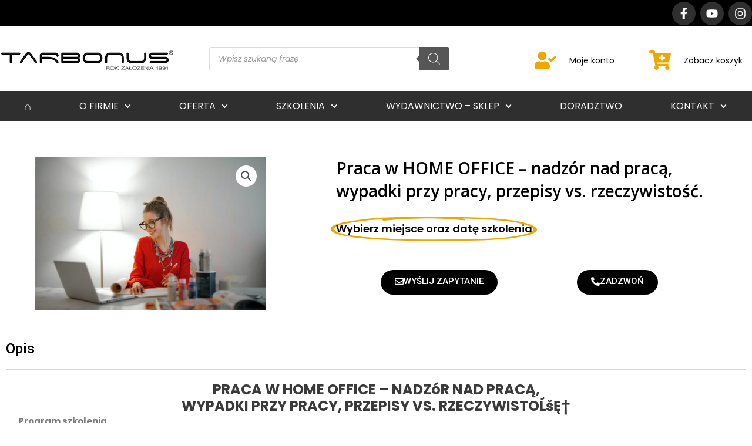

--- FILE ---
content_type: text/css
request_url: https://www.tarbonus.pl/wp-content/cache/wpfc-minified/lkdn1yka/2klnb.css
body_size: 111543
content:
.antiscroll-wrap{display:inline-block;position:relative;overflow:hidden;}
.antiscroll-scrollbar{background:gray;background:rgba(0, 0, 0, 0.5);-webkit-border-radius:7px;-moz-border-radius:7px;border-radius:7px;-webkit-box-shadow:0 0 1px #fff;-moz-box-shadow:0 0 1px #fff;box-shadow:0 0 1px #fff;position:absolute;opacity:0;filter:progid:DXImageTransform.Microsoft.Alpha(Opacity=0);-webkit-transition:linear 300ms opacity;-moz-transition:linear 300ms opacity;-o-transition:linear 300ms opacity;}
.antiscroll-scrollbar-shown{opacity:1;filter:progid:DXImageTransform.Microsoft.Alpha(Opacity=100);}
.antiscroll-scrollbar-horizontal{height:7px;margin-left:2px;bottom:2px;left:0;}
.antiscroll-scrollbar-vertical{width:7px;margin-top:2px;right:2px;top:0;}
.antiscroll-inner{overflow:scroll;}
.antiscroll-inner::-webkit-scrollbar{width:0;height:0;}
.antiscroll-inner::scrollbar {
width: 0;
height: 0;
}.frzTbl{width:100%;height:1245px;position:relative;max-width:100%;overflow:visible;}
.frzTbl-scroll-overlay{overflow:scroll;scrollbar-width:none;position:relative;z-index:4;pointer-events:none;height:100% !important;width:100% !important;}
.frzTbl:hover .frzTbl-scroll-overlay{opacity:1;}
.frzTbl--scrolling .frzTbl-scroll-overlay{pointer-events:auto;}
.frzTbl-content-wrapper, .frzTbl-frozen-columns-wrapper, .frzTbl-table-wrapper{position:absolute;top:0;left:0;right:0;bottom:0;overflow:hidden;}
.frzTbl-content-wrapper{overflow:visible;}
.frzTbl-fixed-heading-wrapper-outer{position:sticky;position:-webkit-sticky;top:0;overflow:hidden;z-index:3;display:block;width:100%;transition:.2s opacity;}
.frzTbl--scrolled-to-top .frzTbl-fixed-heading-wrapper-outer{pointer-events:none;opacity:0;}
.frzTbl-force-parent-overlow-visible{overflow:visible !important;}
.frzTbl-fixed-heading-wrapper{position:absolute;left:0;right:0;overflow:hidden;}
.frzTbl-fixed-heading-wrapper__columns{position:absolute;left:0;z-index:1;height:100%;}
.frzTbl-fixed-heading-wrapper__columns--right{left:auto;right:0;}
.frzTbl-frozen-columns-wrapper{z-index:2;pointer-events:none;}
.frzTbl-frozen-columns-wrapper .frzTbl-frozen-columns-wrapper__columns{position:absolute;left:0;top:0;pointer-events:auto;height:100%;}
.frzTbl-frozen-columns-wrapper__columns.frzTbl-frozen-columns-wrapper__columns--right, .frzTbl-fixed-heading-wrapper__columns.frzTbl-fixed-heading-wrapper__columns--right{right:0;left:auto;border-width:0 0 0 1px;}
.frzTbl-frozen-columns-wrapper__columns:before, .frzTbl-fixed-heading-wrapper__columns:before{content:'';position:absolute;top:0;right:0;height:100%;width:1px;background:rgba(0, 0, 0, 0.2);transform:translateX(100%);}
.frzTbl-frozen-columns-wrapper__columns.frzTbl-frozen-columns-wrapper__columns--right:before, .frzTbl-fixed-heading-wrapper__columns.frzTbl-fixed-heading-wrapper__columns--right:before{right:auto;left:-2px;}
.frzTbl-frozen-columns-wrapper__columns:after, .frzTbl-fixed-heading-wrapper__columns:after{content:'';position:absolute;top:0;right:0;height:100%;width:6px;background:rgba(0, 0, 0, 0.1);transform:translateX(100%);transition:.1s width;}
.frzTbl-frozen-columns-wrapper__columns.frzTbl-frozen-columns-wrapper__columns--right:after, .frzTbl-fixed-heading-wrapper__columns.frzTbl-fixed-heading-wrapper__columns--right:after{right:auto;left:0;transform:translateX(-100%);}
.frzTbl.frzTbl--scrolled-to-left-edge  .frzTbl-frozen-columns-wrapper__columns.frzTbl-frozen-columns-wrapper__columns--left:after, .frzTbl.frzTbl--scrolled-to-right-edge .frzTbl-frozen-columns-wrapper__columns.frzTbl-frozen-columns-wrapper__columns--right:after, .frzTbl.frzTbl--scrolled-to-left-edge  .frzTbl-fixed-heading-wrapper__columns.frzTbl-fixed-heading-wrapper__columns--left:after, .frzTbl.frzTbl--scrolled-to-right-edge .frzTbl-fixed-heading-wrapper__columns.frzTbl-fixed-heading-wrapper__columns--right:after{width:0;}
.frzTbl.frzTbl--scrolled-to-left-edge  .frzTbl-frozen-columns-wrapper__columns--empty.frzTbl-frozen-columns-wrapper__columns--left:before, .frzTbl.frzTbl--scrolled-to-right-edge .frzTbl-frozen-columns-wrapper__columns--empty.frzTbl-frozen-columns-wrapper__columns--right:before, .frzTbl.frzTbl--scrolled-to-left-edge  .frzTbl-fixed-heading-wrapper__columns--empty.frzTbl-fixed-heading-wrapper__columns--left:before, .frzTbl.frzTbl--scrolled-to-right-edge .frzTbl-fixed-heading-wrapper__columns--empty.frzTbl-fixed-heading-wrapper__columns--right:before{display:none !important;}
.frzTbl-frozen-columns-wrapper__columns > table{position:absolute;left:0;top:0;bottom:0;border-top-width:0 !important;}
.frzTbl-frozen-columns-wrapper__columns > .frzTbl-top-sticky--empty + table{position:relative;}
.frzTbl-frozen-columns-wrapper__columns--right > table{left:auto;right:0;}
.frzTbl-frozen-columns-wrapper__inner{width:100% !important;height:1200px;position:relative;}
.frzTbl-table-wrapper{z-index:1;}
.frzTbl-scroll-overlay__inner, .frzTbl-table-wrapper__inner{width:20000px;height:20000px;min-width:100%;position:relative;}
.frzTbl-table-wrapper__inner--overflow-check{width:100% !important;}
.frzTbl-table-wrapper__inner--deflate{width:auto;height:auto;}
.frzTbl-table-wrapper__inner--overflow-check > .frzTbl-table{width:auto !important;min-width:0 !important;}
.frzTbl-top-sticky{width:100%;position:sticky;position:-webkit-sticky;top:0;z-index:1;}
.frzTbl-table-wrapper__inner > table{min-width:0;width:auto;position:absolute;top:0;left:0;}
html[dir="rtl"] .frzTbl-table-wrapper__inner > table{left:auto;right:0;}
.frzTbl .antiscroll-scrollbar{z-index:4;bottom:0px;height:12px;}
.frzTbl .antiscroll-scrollbar:after{content:'';background:transparent;position:absolute;left:0;top:-50%;width:100%;height:200%;}
.frzTbl .antiscroll-scrollbar-vertical{display:none !important;}
.frzTbl-antiscroll-wrap{position:sticky;position:-webkit-sticky;bottom:12px;margin:0 0 10px 0;z-index:2;}
.frzTbl-clone-table{width:auto !important;min-width:0 !important;}
.frzTbl--temp-wrapper{height:0;overflow:hidden;opacity:0;}
.frzTbl--temp-wrapper > div, .frzTbl-table-wrapper__inner--unrestrict-table-wrapper{position:relative;width:100000px !important;}
.frzTbl--temp-wrapper > div > table, .frzTbl-table-wrapper__inner--unrestrict-table-wrapper > table{min-width:0;width:auto !important;max-width:none !important;}
.frzTbl--grab-and-scroll{cursor:move;cursor:grab;cursor:-moz-grab;cursor:-webkit-grab;-webkit-touch-callout:none;-webkit-user-select:none;-khtml-user-select:none;-moz-user-select:none;-ms-user-select:none;user-select:none;}
.frzTbl--grab-and-scroll a, .frzTbl--grab-and-scroll img{-webkit-user-drag:none;}
.frzTbl--grab-and-scroll--grabbing {
cursor: grabbing;
cursor: -moz-grabbing;
cursor: -webkit-grabbing;
}.woocommerce img.pswp__img,.woocommerce-page img.pswp__img{max-width:none}button.pswp__button{box-shadow:none!important;background-image:url(//www.tarbonus.pl/wp-content/plugins/woocommerce/assets/css/photoswipe/default-skin/default-skin.png)!important}button.pswp__button,button.pswp__button--arrow--left::before,button.pswp__button--arrow--right::before,button.pswp__button:hover{background-color:transparent!important}button.pswp__button--arrow--left,button.pswp__button--arrow--left:hover,button.pswp__button--arrow--right,button.pswp__button--arrow--right:hover{background-image:none!important}button.pswp__button--close:hover{background-position:0 -44px}button.pswp__button--zoom:hover{background-position:-88px 0}
.pswp{display:none;position:absolute;width:100%;height:100%;left:0;top:0;overflow:hidden;-ms-touch-action:none;touch-action:none;z-index:1500;-webkit-text-size-adjust:100%;-webkit-backface-visibility:hidden;outline:0}.pswp *{-webkit-box-sizing:border-box;box-sizing:border-box}.pswp img{max-width:none}.admin-bar .pswp{height:calc(100% - 32px);top:32px}@media screen and (max-width:782px){.admin-bar .pswp{height:calc(100% - 46px);top:46px}}.pswp--animate_opacity{opacity:.001;will-change:opacity;-webkit-transition:opacity 333ms cubic-bezier(.4,0,.22,1);transition:opacity 333ms cubic-bezier(.4,0,.22,1)}.pswp--open{display:block}.pswp--zoom-allowed .pswp__img{cursor:-webkit-zoom-in;cursor:-moz-zoom-in;cursor:zoom-in}.pswp--zoomed-in .pswp__img{cursor:-webkit-grab;cursor:-moz-grab;cursor:grab}.pswp--dragging .pswp__img{cursor:-webkit-grabbing;cursor:-moz-grabbing;cursor:grabbing}.pswp__bg{position:absolute;left:0;top:0;width:100%;height:100%;background:#000;opacity:0;-webkit-transform:translateZ(0);transform:translateZ(0);-webkit-backface-visibility:hidden;will-change:opacity}.pswp__scroll-wrap{position:absolute;left:0;top:0;width:100%;height:100%;overflow:hidden}.pswp__container,.pswp__zoom-wrap{-ms-touch-action:none;touch-action:none;position:absolute;left:0;right:0;top:0;bottom:0}.pswp__container,.pswp__img{-webkit-user-select:none;-moz-user-select:none;-ms-user-select:none;user-select:none;-webkit-tap-highlight-color:transparent;-webkit-touch-callout:none}.pswp__zoom-wrap{position:absolute;width:100%;-webkit-transform-origin:left top;-ms-transform-origin:left top;transform-origin:left top;-webkit-transition:-webkit-transform 333ms cubic-bezier(.4,0,.22,1);transition:transform 333ms cubic-bezier(.4,0,.22,1)}.pswp__bg{will-change:opacity;-webkit-transition:opacity 333ms cubic-bezier(.4,0,.22,1);transition:opacity 333ms cubic-bezier(.4,0,.22,1)}.pswp--animated-in .pswp__bg,.pswp--animated-in .pswp__zoom-wrap{-webkit-transition:none;transition:none}.pswp__container,.pswp__zoom-wrap{-webkit-backface-visibility:hidden}.pswp__item{position:absolute;left:0;right:0;top:0;bottom:0;overflow:hidden}.pswp__img{position:absolute;width:auto;height:auto;top:0;left:0}.pswp__img--placeholder{-webkit-backface-visibility:hidden}.pswp__img--placeholder--blank{background:#222}.pswp--ie .pswp__img{width:100%!important;height:auto!important;left:0;top:0}.pswp__error-msg{position:absolute;left:0;top:50%;width:100%;text-align:center;font-size:14px;line-height:16px;margin-top:-8px;color:#ccc}.pswp__error-msg a{color:#ccc;text-decoration:underline}.pswp__button{width:44px;height:44px;position:relative;background:0 0;cursor:pointer;overflow:visible;-webkit-appearance:none;display:block;border:0;padding:0;margin:0;float:right;opacity:.75;-webkit-transition:opacity .2s;transition:opacity .2s;-webkit-box-shadow:none;box-shadow:none}.pswp__button:focus,.pswp__button:hover{opacity:1}.pswp__button:active{outline:0;opacity:.9}.pswp__button::-moz-focus-inner{padding:0;border:0}.pswp__ui--over-close .pswp__button--close{opacity:1}.pswp__button,.pswp__button--arrow--left:before,.pswp__button--arrow--right:before{background:url(//www.tarbonus.pl/wp-content/plugins/woocommerce/assets/css/photoswipe/default-skin/default-skin.png) 0 0 no-repeat;background-size:264px 88px;width:44px;height:44px}@media (-webkit-min-device-pixel-ratio:1.1),(-webkit-min-device-pixel-ratio:1.09375),(min-resolution:105dpi),(min-resolution:1.1dppx){.pswp--svg .pswp__button,.pswp--svg .pswp__button--arrow--left:before,.pswp--svg .pswp__button--arrow--right:before{background-image:url(//www.tarbonus.pl/wp-content/plugins/woocommerce/assets/css/photoswipe/default-skin/default-skin.svg)}.pswp--svg .pswp__button--arrow--left,.pswp--svg .pswp__button--arrow--right{background:0 0}}.pswp__button--close{background-position:0 -44px}.pswp__button--share{background-position:-44px -44px}.pswp__button--fs{display:none}.pswp--supports-fs .pswp__button--fs{display:block}.pswp--fs .pswp__button--fs{background-position:-44px 0}.pswp__button--zoom{display:none;background-position:-88px 0}.pswp--zoom-allowed .pswp__button--zoom{display:block}.pswp--zoomed-in .pswp__button--zoom{background-position:-132px 0}.pswp--touch .pswp__button--arrow--left,.pswp--touch .pswp__button--arrow--right{visibility:hidden}.pswp__button--arrow--left,.pswp__button--arrow--right{background:0 0;top:50%;margin-top:-50px;width:70px;height:100px;position:absolute}.pswp__button--arrow--left{left:0}.pswp__button--arrow--right{right:0}.pswp__button--arrow--left:before,.pswp__button--arrow--right:before{content:'';top:35px;background-color:rgba(0,0,0,.3);height:30px;width:32px;position:absolute}.pswp__button--arrow--left:before{left:6px;background-position:-138px -44px}.pswp__button--arrow--right:before{right:6px;background-position:-94px -44px}.pswp__counter,.pswp__share-modal{-webkit-user-select:none;-moz-user-select:none;-ms-user-select:none;user-select:none}.pswp__share-modal{display:block;background:rgba(0,0,0,.5);width:100%;height:100%;top:0;left:0;padding:10px;position:absolute;z-index:1600;opacity:0;-webkit-transition:opacity .25s ease-out;transition:opacity .25s ease-out;-webkit-backface-visibility:hidden;will-change:opacity}.pswp__share-modal--hidden{display:none}.pswp__share-tooltip{z-index:1620;position:absolute;background:#fff;top:56px;border-radius:2px;display:block;width:auto;right:44px;-webkit-box-shadow:0 2px 5px rgba(0,0,0,.25);box-shadow:0 2px 5px rgba(0,0,0,.25);-webkit-transform:translateY(6px);-ms-transform:translateY(6px);transform:translateY(6px);-webkit-transition:-webkit-transform .25s;transition:transform .25s;-webkit-backface-visibility:hidden;will-change:transform}.pswp__share-tooltip a{display:block;padding:8px 12px;color:#000;text-decoration:none;font-size:14px;line-height:18px}.pswp__share-tooltip a:hover{text-decoration:none;color:#000}.pswp__share-tooltip a:first-child{border-radius:2px 2px 0 0}.pswp__share-tooltip a:last-child{border-radius:0 0 2px 2px}.pswp__share-modal--fade-in{opacity:1}.pswp__share-modal--fade-in .pswp__share-tooltip{-webkit-transform:translateY(0);-ms-transform:translateY(0);transform:translateY(0)}.pswp--touch .pswp__share-tooltip a{padding:16px 12px}a.pswp__share--facebook:before{content:'';display:block;width:0;height:0;position:absolute;top:-12px;right:15px;border:6px solid transparent;border-bottom-color:#fff;-webkit-pointer-events:none;-moz-pointer-events:none;pointer-events:none}a.pswp__share--facebook:hover{background:#3e5c9a;color:#fff}a.pswp__share--facebook:hover:before{border-bottom-color:#3e5c9a}a.pswp__share--twitter:hover{background:#55acee;color:#fff}a.pswp__share--pinterest:hover{background:#ccc;color:#ce272d}a.pswp__share--download:hover{background:#ddd}.pswp__counter{position:absolute;left:0;top:0;height:44px;font-size:13px;line-height:44px;color:#fff;opacity:.75;padding:0 10px}.pswp__caption{position:absolute;left:0;bottom:0;width:100%;min-height:44px}.pswp__caption small{font-size:11px;color:#bbb}.pswp__caption__center{text-align:left;max-width:420px;margin:0 auto;font-size:13px;padding:10px;line-height:20px;color:#ccc}.pswp__caption--empty{display:none}.pswp__caption--fake{visibility:hidden}.pswp__preloader{width:44px;height:44px;position:absolute;top:0;left:50%;margin-left:-22px;opacity:0;-webkit-transition:opacity .25s ease-out;transition:opacity .25s ease-out;will-change:opacity;direction:ltr}.pswp__preloader__icn{width:20px;height:20px;margin:12px}.pswp__preloader--active{opacity:1}.pswp__preloader--active .pswp__preloader__icn{background:url(//www.tarbonus.pl/wp-content/plugins/woocommerce/assets/css/photoswipe/default-skin/preloader.gif) 0 0 no-repeat}.pswp--css_animation .pswp__preloader--active{opacity:1}.pswp--css_animation .pswp__preloader--active .pswp__preloader__icn{-webkit-animation:clockwise .5s linear infinite;animation:clockwise .5s linear infinite}.pswp--css_animation .pswp__preloader--active .pswp__preloader__donut{-webkit-animation:donut-rotate 1s cubic-bezier(.4,0,.22,1) infinite;animation:donut-rotate 1s cubic-bezier(.4,0,.22,1) infinite}.pswp--css_animation .pswp__preloader__icn{background:0 0;opacity:.75;width:14px;height:14px;position:absolute;left:15px;top:15px;margin:0}.pswp--css_animation .pswp__preloader__cut{position:relative;width:7px;height:14px;overflow:hidden}.pswp--css_animation .pswp__preloader__donut{-webkit-box-sizing:border-box;box-sizing:border-box;width:14px;height:14px;border:2px solid #fff;border-radius:50%;border-left-color:transparent;border-bottom-color:transparent;position:absolute;top:0;left:0;background:0 0;margin:0}@media screen and (max-width:1024px){.pswp__preloader{position:relative;left:auto;top:auto;margin:0;float:right}}@-webkit-keyframes clockwise{0%{-webkit-transform:rotate(0);transform:rotate(0)}100%{-webkit-transform:rotate(360deg);transform:rotate(360deg)}}@keyframes clockwise{0%{-webkit-transform:rotate(0);transform:rotate(0)}100%{-webkit-transform:rotate(360deg);transform:rotate(360deg)}}@-webkit-keyframes donut-rotate{0%{-webkit-transform:rotate(0);transform:rotate(0)}50%{-webkit-transform:rotate(-140deg);transform:rotate(-140deg)}100%{-webkit-transform:rotate(0);transform:rotate(0)}}@keyframes donut-rotate{0%{-webkit-transform:rotate(0);transform:rotate(0)}50%{-webkit-transform:rotate(-140deg);transform:rotate(-140deg)}100%{-webkit-transform:rotate(0);transform:rotate(0)}}.pswp__ui{-webkit-font-smoothing:auto;visibility:visible;opacity:1;z-index:1550}.pswp__top-bar{position:absolute;left:0;top:0;height:44px;width:100%}.pswp--has_mouse .pswp__button--arrow--left,.pswp--has_mouse .pswp__button--arrow--right,.pswp__caption,.pswp__top-bar{-webkit-backface-visibility:hidden;will-change:opacity;-webkit-transition:opacity 333ms cubic-bezier(.4,0,.22,1);transition:opacity 333ms cubic-bezier(.4,0,.22,1)}.pswp--has_mouse .pswp__button--arrow--left,.pswp--has_mouse .pswp__button--arrow--right{visibility:visible}.pswp__caption,.pswp__top-bar{background-color:rgba(0,0,0,.5)}.pswp__ui--fit .pswp__caption,.pswp__ui--fit .pswp__top-bar{background-color:rgba(0,0,0,.3)}.pswp__ui--idle .pswp__top-bar{opacity:0}.pswp__ui--idle .pswp__button--arrow--left,.pswp__ui--idle .pswp__button--arrow--right{opacity:0}.pswp__ui--hidden .pswp__button--arrow--left,.pswp__ui--hidden .pswp__button--arrow--right,.pswp__ui--hidden .pswp__caption,.pswp__ui--hidden .pswp__top-bar{opacity:.001}.pswp__ui--one-slide .pswp__button--arrow--left,.pswp__ui--one-slide .pswp__button--arrow--right,.pswp__ui--one-slide .pswp__counter{display:none}.pswp__element--disabled{display:none!important}.pswp--minimal--dark .pswp__top-bar{background:0 0}@supports (--css: variables) {
input[type="range"].wcpt__multirange {
padding: 0;
margin: 0;
display: inline-block;
vertical-align: top;
-webkit-appearance: none;
height: auto !important;
border: none !important;
}
input[type="range"].wcpt__multirange:focus {
outline: none !important;
}
input[type="range"].wcpt__multirange.original {
position: absolute;
}
input[type="range"].wcpt__multirange.original::-webkit-slider-thumb {
position: relative;
z-index: 2;
}
input[type="range"].wcpt__multirange.original::-moz-range-thumb {
transform: scale(1); z-index: 1;
}
input[type="range"].wcpt__multirange::-moz-range-track {
border-color: transparent; }
input[type="range"].wcpt__multirange.ghost {
position: relative;
background: var(--track-background);
--track-background: linear-gradient(to right,
var(--default-color) var(--low), var(--range-color) 0,
var(--range-color) var(--high), var(--default-color) 0
) no-repeat 0 45% / 100% 40%;
--range-color: #2196F3;
--default-color: #c5c5c5;
}
input[type="range"].wcpt__multirange.ghost::-webkit-slider-runnable-track {
background: var(--track-background);
}
input[type="range"].wcpt__multirange.ghost::-moz-range-track {
background: var(--track-background);
}
}.wcpt{position:relative;clear:both;margin:0 auto;font-size:16px;}
.wcpt, .wcpt *{box-sizing:border-box;}
@media(max-width:749px){
.wcpt *{word-break:break-word;}
}
.wcpt:after{content:'';display:block;clear:both;}
.wcpt-loading{animation:wcptGhost 1.2s infinite;}
@keyframes wcptGhost {
0%{opacity:.75;}
50%{opacity:.25;}
100%{opacity:.75;}
} 
.wcpt-loading-screen{display:none;}
.wcpt-loading > .wcpt-loading-screen{position:absolute;top:0;left:0;display:block;width:100%;height:100%;z-index:2;cursor:progress;}
.wcpt-result-count > *:not(.wcpt-result-message){display:none;}
.wcpt-result-count.wcpt-single-page > *:not(.wcpt-single-page-message),
.wcpt-result-count.wcpt-single-result > *:not(.wcpt-single-result-message),
.wcpt-result-count.wcpt-no-results > *:not(.wcpt-no-results-message){display:none;}
.wcpt-result-count.wcpt-single-page > .wcpt-single-page-message, .wcpt-result-count.wcpt-single-result > .wcpt-single-result-message, .wcpt-result-count.wcpt-no-results > .wcpt-no-results-message{display:inline-block;}
.wcpt-no-results{font-size:20px;}
.wcpt-required-but-missing-nav-filter-message{background:rgba(0, 0, 0, 0.02);margin:10px 0;display:block;}
.wcpt-required-but-missing-nav-filter-message > div{padding:10px 20px 10px 55px;position:relative;}
.wcpt-required-but-missing-nav-filter-message > div > .wcpt-icon{position:absolute;left:20px;stroke-width:2.5px;}
.wcpt-required-but-missing-nav-filter-message > div > .wcpt-icon.wcpt-icon-check{stroke-width:4px;}
.wcpt-required-but-missing-nav-filter-message > div > .wcpt-icon.wcpt-icon-alert-circle, .wcpt-required-but-missing-nav-filter-message > div.wcpt-missing > .wcpt-icon.wcpt-icon-check{display:none;}
.wcpt-required-but-missing-nav-filter-message > div.wcpt-missing > .wcpt-icon.wcpt-icon-alert-circle{display:inline-block;animation:wcptPulse2 .8s infinite;}
.wcpt-required-but-missing-nav-filter-message > div:not(.wcpt-missing) > span:not(.wcpt-icon){text-decoration:line-through;opacity:.75;}
@keyframes wcptPulse2 {
0%{transform:translateY(-2px) scale(1);}
50%{transform:translateY(-2px) scale(1.2);}
100%{transform:translateY(-2px) scale(1);}
} .wcpt-table{table-layout:auto;margin:0;border-width:0;border-collapse:collapse;border-top-color:rgba(0, 0, 0, 0);border-right-color:rgba(0, 0, 0, 0);border-bottom-color:rgba(0, 0, 0, .05);border-left-color:rgba(0, 0, 0, 0);min-width:100%;}
.wcpt-table-scroll-wrapper-outer{overflow-x:hidden;}
.wcpt-heading-row{border-bottom:2px solid rgba(0, 0, 0, 0.6);background:rgba(0, 0, 0, 0);}
.wcpt-heading, .wcpt-cell{border-width:0 1px 0 0;border-style:none solid none none !important;padding:15px 10px;color:inherit;border-right-color:transparent;}
.wcpt-sortable.wcpt-heading{position:relative;cursor:pointer;}
.wcpt-row:not(:last-child){border-bottom-style:solid;border-bottom-width:1px;border-bottom-color:rgba(0, 0, 0, 0.06);}
.wcpt-row:last-child{border-bottom:none !important;}
.wcpt-row.wcpt-even{background:rgba(0, 0, 0, 0.02);}
.wcpt-cell{padding:15px 10px;color:black;text-align:left;}
.wcpt-cell-val > *:not(first-child):not(script){border-style:solid;border-width:0;display:inline-block;margin:0;}
.wcpt-cell-val > *:first-child,
.wcpt-cell-val > .wcpt-clear + *{margin:0;}
.wcpt-notice-cell{padding:0;margin:0;border:none;}
.wcpt-responsive-layout .wcpt-notice-cell{display:block!important;border:none;}
.wcpt-responsive-layout .wcpt-notice-cell:before{display:none!important;}
.wcpt-notice{background:#ffffff;border:1px solid rgba(0, 0, 0, 0.04);border-left:10px solid #FFEB3B;padding:40px;margin:10px 0;display:inline-block;box-shadow:0 0 40px rgba(0, 0, 0, 0.07);font-size:20px;line-height:1.6em;}
.wcpt-notice span.wcpt-notice-heading{font-size:1.5em;font-weight:bold;display:block;margin:0 0 .75em;padding:0 0 .5em;border-bottom:4px solid rgba(0, 0, 0, 0.04);}
.wcpt-notice ol{padding-left:2em;margin-top:.5em;margin-bottom:.5em;}
.wcpt-notice ol li{margin-bottom:.5em;}
.wcpt-row:last-child .wcpt-heading, .wcpt-row:last-child .wcpt-cell{border-bottom-width:0;}
.wcpt-heading:last-child, .wcpt-cell:last-child{border-right-width:0 !important;}
.wcpt-table, .wcpt-table .wcpt-heading, .wcpt-table .wcpt-cell{border-style:solid;line-height:1.25em;border-right-width:0;}
.wcpt input[type="radio"],
.wcpt-modal input[type="radio"]{-webkit-appearance:radio;}
.wcpt input[type="checkbox"],
.wcpt-modal input[type="checkbox"]{-webkit-appearance:checkbox;}
.wcpt input[type="radio"],
.wcpt-modal input[type="radio"],
.wcpt input[type="checkbox"],
.wcpt-modal input[type="checkbox"]{margin-right:.25em;transition:none;}
.wcpt-cell-val > .wcpt-item-row{display:block;margin-bottom:4px;clear:both;}
.wcpt-device-phone .wcpt-cell-val > .wcpt-item-row{margin-bottom:12px;}
.wcpt-cell-val > .wcpt-item-row .wcpt-item-row{display:inline-block;}
.wcpt .wcpt-item-row:last-child{margin-bottom:0;}
.wcpt .wcpt-item-row > div, .wcpt .wcpt-item-row > span{margin-right:.3em;display:inline-block;box-sizing:border-box;vertical-align:middle;}
.wcpt .wcpt-item-row > div:first-child, .wcpt .wcpt-item-row > span:first-child{margin-left:0;}
.wcpt .wcpt-item-row > div:last-child, .wcpt .wcpt-item-row > span:last-child{margin-right:0;}
.wcpt-attribute, .wcpt-attribute-term, .wcpt-taxonomy, .wcpt-taxonomy-term, .wcpt-categories, .wcpt-category, .wcpt-tags, .wcpt-tag{display:inline-block;vertical-align:middle;}
.wcpt-term-separator, .wcpt-attribute-term-separator, .wcpt-taxonomy-term-separator, .wcpt-category-separator, .wcpt-tag-separator{display:inline-block;margin:0 2px;}
.wcpt-term-separator:empty, .wcpt-attribute-term-separator:empty, .wcpt-taxonomy-term-separator:empty, .wcpt-category-separator:empty, .wcpt-tag-separator:empty{}
.wcpt-attribute-term-separator:last-child, .wcpt-taxonomy-term-separator:last-child, .wcpt-category-separator:last-child, .wcpt-tag-separator:last-child{display:none;}
.wcpt-terms-in-separate-lines > .wcpt-attribute-term-separator{display:none;}
.wcpt-terms-in-separate-lines > .wcpt-attribute-term{display:inline-block;clear:both;float:left;}
body table.wcpt-table .wcpt-title{display:inline;line-height:1.25em;vertical-align:middle;text-decoration:none;font-weight:normal;margin-right:5px;}
.wcpt-excerpt{}
.wcpt-cell ul{margin:0;padding:0 10px 5px 20px;display:inline-block;list-style-type:circle;}
.wcpt-cell li{margin-bottom:.33em;line-height:1.4em;text-align:left;}
.wcpt-cell p{margin:0 0 .5em;}
.wcpt-cell li:last-child, .wcpt-cell p:last-child{margin:0;}
.wcpt-product-link{display:inline-block;vertical-align:middle;}
.wcpt-table .wcpt-link-icon{height:1em;display:inline-block;vertical-align:middle;position:relative;top:-1.5px;margin:0 3px;}
.wcpt-price{display:inline-block;vertical-align:middle;word-break:normal;}
.wcpt-product-on-sale
.wcpt-regular-price{text-decoration:line-through;color:#999;}
.wcpt-regular-price, .wcpt-sale-price{display:inline-block;}
.wcpt-clear-filter .wcpt-currency{font-size:1em;position:static;}
@media(max-width:800px){
.wcpt-safari-currency{top:-0.1em;right:-.05em;position:relative;}
 
}
.wcpt-product-type-variable .woocommerce-Price-amount{margin-right:0 !important;vertical-align:baseline !important;}
.wcpt-on-sale{background-color:#FFF176;color:rgba(0, 0, 0, .6);padding-top:2px;padding-right:4px;padding-bottom:2px;padding-left:4px;margin-left:5px;}
.wcpt-external-image{max-width:100%;max-height:100%;}
.wcpt-product-image-wrapper{margin:0;display:inline-block;max-width:45px;min-width:45px;box-sizing:content-box !important;box-shadow:none !important;position:relative;}
.wcpt-product-image-wrapper--default-width-60px{max-width:60px;min-width:60px;}
.wcpt-product-image-wrapper--default-width-80px{max-width:80px;min-width:80px;}
.wcpt-table .wcpt-product-image-wrapper img.wp-post-image{vertical-align:middle;max-width:100% !important;margin:0 !important;padding:0 !important;border:none !important;height:auto;font-size:0 !important;}
.wcpt-product-image-on-hover{position:absolute;left:50%;top:50%;transform:translate(-50%, -50%);opacity:0;transition:.2s opacity;}
.wcpt-product-image-wrapper:hover .wcpt-product-image-on-hover{opacity:1;}
.wcpt-cell img.attachment-thumbnail{margin:0;max-width:100%;height:auto;width:auto;vertical-align:middle;display:inline-block;font-size:0 !important;}
.wcpt-media-image-wrapper:not(.wcpt-excuse-max-width){max-width:30px;}
.wcpt-media-image-wrapper > img{max-width:100%;height:auto;font-size:0 !important;}
.wcpt-product-image-wrapper .wcpt-image-count{position:absolute;left:4px;bottom:4px;color:black;background:rgb(255 255 255 / 48%);padding:2px 6px;font-size:14px;font-weight:bold;border-radius:4px;}
.wcpt-product-image-wrapper .wcpt-image-count .wcpt-icon{position:relative;top:-.05em;margin:0 3px 0 6px;}
.wcpt-product-image-wrapper.wcpt-lightbox-enabled{cursor:pointer;position:relative;}
.wcpt-lightbox-screen{background:rgba(0, 0, 0, 0.9);position:fixed;width:100%;height:100%;top:0;left:0;z-index:1000000;}
.wcpt-lightbox-screen .wcpt-lightbox-image{position:fixed;top:50%;left:50%;transform:translate(-50%, -50%);max-width:90%;max-height:90%;z-index:1;}
.wcpt-lightbox-loader{position:absolute;top:50%;left:50%;transform:translate(-50%, -50%);}
.wcpt-lightbox-loader:after{content:'';display:block;width:50px;height:50px;border:2px solid white;border-radius:100%;border-width:2px 2px 2px 0;animation:wcptRotate 1s infinite linear;}
.wcpt-lightbox-close{position:fixed;right:10px;top:10px;cursor:pointer;width:30px;height:30px;transform:rotate(45deg);}
.wcpt-lightbox-close:after, .wcpt-lightbox-close:before{content:' ';background-color:rgba(255, 255, 255, 0.75);position:absolute;left:50%;top:50%;width:2px;height:100%;transform:translate(-50%, -50%);}
.wcpt-lightbox-close:before{height:2px;width:100%;}
.wcpt-lightbox-icon{position:absolute;right:4px;bottom:4px;font-size:14px;line-height:1em;color:rgba(0, 0, 0, 0.6);background:rgba(255, 255, 255, 0.6);padding:.3em;box-sizing:border-box;transition:.2s opacity;opacity:1;stroke-width:3px;border-radius:4px;}
.wcpt-lightbox-icon.wcpt-icon > svg{stroke-width:3px;}
.wcpt-lightbox-icon-position-outside_right{box-sizing:content-box;padding-right:26px;}
.wcpt-lightbox-icon-position-outside_right .wcpt-lightbox-icon{position:absolute;right:0;bottom:50%;transform:translateY(50%);}
.wcpt-when-row_hover, .wcpt-when-image_hover, .wcpt-product-image-wrapper:hover > .wcpt-when-image_hover_hide{opacity:0;}
.wcpt-row:hover .wcpt-when-row_hover, .wcpt-product-image-wrapper:hover > .wcpt-when-image_hover{opacity:1;}
.wcpt-zoom-enabled{transition:.2s;z-index:1;}
.wcpt-offset-zoom-container{position:fixed;top:0;left:-10000px;z-index:1000000;transform:translateY(-25%);display:table;max-width:400px;border-radius:10px;border:2px solid rgba(0, 0, 0, .2);padding:2px;background:white;box-shadow:0px 2px 3px rgba(0, 0, 0, .2);}
img.wcpt-offset-zoom-container__image{display:block !important;max-width:100% !important;width:auto !important;min-width:0 !important;box-shadow:none !important;border-radius:inherit !important;}
.frzTbl--grab-and-scroll--grabbing .wcpt-offset-zoom-container{display:none !important;}
.wcpt-feather-icon{display:inline-block;vertical-align:middle;line-height:1em;position:relative;top:-.05em;margin:0 2px;font-size:.9em;}
.wcpt-bubble{background:#9CCC65;color:white;display:inline-block;border-radius:4px;padding:0 .4em;margin:3px;font-size:12px;line-height:1.9em;}
body .wcpt-table a.wcpt-button, body .wcpt-table a.wcpt-link_button{display:inline-block;padding:6px 12px;text-decoration:none;border-width:1px;border-style:solid;border-color:rgba(0, 0, 0, 0.2);border-radius:3px;background:#F57C00;color:white;white-space:nowrap;line-height:normal;font-size:inherit;transition:.2s;margin:2px 4px 2px 0;box-shadow:none;}
.wcpt-table a.wcpt-button:last-child, .wcpt-table a.wcpt-link_button:last-child{margin-right:0;}
table.wcpt-table a.wcpt-button{position:relative;text-decoration:none;text-align:center;}
table.wcpt-table a.wcpt-button + .added_to_cart{display:none;}
.wcpt-icon-position-right > svg{margin-left:.1em;margin-right:-.1em;}
.wcpt-icon-position-left > svg{margin-right:.1em;margin-left:-.1em;}
.wcpt-table .wcpt-button i.wcpt-cart-badge-number, .wcpt-table .wcpt-button i.wcpt-cart-badge-refresh{position:absolute;font-style:normal;top:0;right:0;transform:translate(50%, -50%);background:#ffffff;color:#000000;border:1px solid rgba(0, 0, 0, 0.3);box-shadow:0 0 10px rgba(0, 0, 0, 0.15);min-width:1em;height:1em;line-height:1.1em;font-size:14px;border-radius:33px 33px / 33px;box-sizing:content-box !important;padding:.4em;text-align:center;margin:0;z-index:1;}
.wcpt-table .wcpt-button i.wcpt-cart-badge-number:empty{display:none;}
.wcpt-table .wcpt-button i.wcpt-cart-badge-refresh svg{color:#000;width:14px;height:14px;stroke-width:2px;opacity:.75;position:relative;-webkit-animation:wcptRotate 2s infinite linear;-moz-animation:wcptRotate 2s infinite linear;-o-animation:wcptRotate 2s infinite linear;}
.wcpt-button > svg{height:1em;vertical-align:middle;position:relative;}
@-webkit-keyframes wcptRotate {
from{-webkit-transform:rotate(0deg);}
to{-webkit-transform:rotate(360deg);}
}
@-moz-keyframes wcptRotate {
from{-moz-transform:rotate(0deg);}
to{-moz-transform:rotate(360deg);}
}
@-o-keyframes wcptRotate {
from{-o-transform:rotate(0deg);}
to{-o-transform:rotate(360deg);}
}
body .wcpt-table a.wcpt-button:not(.wcpt-disabled):hover,
body .wcpt-table a.wcpt-link_button:hover{border-color:rgba(0, 0, 0, 0.5);}
.wcpt-disabled.wcpt-button{opacity:.5;cursor:not-allowed;}
.wcpt-disabled.wcpt-button > span, .wcpt-disabled.wcpt-button > img, .wcpt-disabled.wcpt-button > svg{}
.wcpt-table span.wcpt-button-label{display:inline;font-size:inherit;line-height:inherit;margin:0;padding:0;text-decoration:none;}
.wcpt-table span.wcpt-button-label .wcpt-icon:last-child{margin-right:-.25em;}
.wcpt-table span.wcpt-button-label .wcpt-icon:first-child{margin-left:-.25em;}
.wcpt-shortcode{vertical-align:middle;}
.wcpt .wp-audio-shortcode, .wcpt iframe{margin:0 auto;display:block;}
.wcpt .mejs-container{width:250px;}
.wcpt .mejs-horizontal-volume-slider{width:25px;}
.wcpt .mejs-horizontal-volume-slider .mejs-horizontal-volume-total{width:20px;}
.wcpt .mejs-volume-button, .wcpt .mejs-horizontal-volume-slider{display:none !important;}
select.wcpt-select{border-radius:3px;font-size:inherit;line-height:normal;border:1px solid rgba(0, 0, 0, 0.08);height:36px;margin:0 4px;}
.wcpt-radio-container{display:inline-block;}
[data-wcpt-selection-style="radio"] .wcpt-select{display:none;}
[data-wcpt-selection-style="radio"] .wcpt-cell{vertical-align:top;}
input.wcpt-radio-button[type="radio"]{display:inline-block;vertical-align:middle;margin:0;}
.wcpt-radio-label{display:inline;vertical-align:middle;cursor:pointer;padding-left:10px;}
input.wcpt-radio-button[type="radio"][disabled] + .wcpt-radio-label{text-decoration:line-through;opacity:.4;}
.wcpt-radio-set{padding:0 10px;text-align:left;margin-bottom:8px;}
.wcpt-radio-set:nth-last-child(2){margin-bottom:0;}
.wcpt-percentage-bar{display:inline-block;position:relative;height:10px;width:100%;max-width:150px;background:#ddd;border-radius:4px;overflow:hidden;}
.wcpt-percentage-bar-fill{display:inline-block;height:100%;width:0;background:#2196F3;border-radius:0;position:absolute;top:0;left:0;}
.wcpt-audio-embed{width:200px;margin:0 auto;}
.wcpt-audio-embed audio{max-width:200px;}
.wcpt-star{display:inline-block;line-height:0;margin-right:-.075em;position:relative;vertical-align:middle;}
.wcpt-star svg{margin:0 !important;width:1em !important;height:1em !important;color:#FFC107;stroke:currentColor;fill:currentColor;}
.wcpt-star.wcpt-star-half svg:last-child{color:#999;position:absolute;right:0;top:0;}
.wcpt-star.wcpt-star-empty svg{color:#999;}
.wcpt-rating-stars{vertical-align:text-top;line-height:1;white-space:nowrap;display:inline-block;}
.wcpt .wcpt-item-row > div .wcpt-average-rating{margin-right:0;}
.wcpt-add-to-cart-wrapper .quantity:not(.hidden){display:inline-block;border-radius:4px;}
.wcpt-add-to-cart-wrapper .quantity .qty{height:38px;vertical-align:middle;}
.wcpt-add-to-cart-wrapper.woocommerce button.single_add_to_cart_button{height:38px;text-transform:none;}
.wcpt-add-to-cart-wrapper.woocommerce .stock:not(:last-child),
.wcpt-add-to-cart-wrapper.woocommerce .price:not(:last-child),
.wcpt-add-to-cart-wrapper.woocommerce .woocommerce-variation-description:not(:last-child){margin:0 0 10px 0;display:block;}
.wcpt-table .quantity.wcpt-display-type-input{display:inline-block;vertical-align:middle;white-space:nowrap;position:relative;width:36px;height:32px;font-size:16px;}
.wcpt-table .quantity:not(:last-child){margin-right:5px;}
.wcpt-table .wcpt-quantity input[type="number"].qty{font-size:inherit;color:inherit;text-align:center;width:100% !important;min-width:100% !important;height:100% !important;min-height:100% !important;padding:2px;margin:0 !important;-webkit-appearance:none;appearance:none;box-sizing:border-box;background:inherit;border:none;border-radius:0;opacity:1;}
.wcpt-table .quantity.wcpt-quantity{min-width:0 !important;}
.wcpt-table .wcpt-quantity:not(.wcpt-display-type-select){border:2px solid #eaeaea;border-radius:6px;box-sizing:content-box !important;}
.wcpt-table .wcpt-quantity.wcpt-controls-on-edges{overflow:visible;}
.wcpt-table .wcpt-hide-controls.wcpt-display-type-input{border-radius:4px;}
.wcpt-quantity.wcpt-hide-browser-controls > input[type="number"].qty::-webkit-outer-spin-button,
.wcpt-quantity.wcpt-hide-browser-controls > input[type="number"].qty::-webkit-inner-spin-button{-webkit-appearance:none;margin:0;}
.wcpt-quantity.wcpt-hide-browser-controls > input[type="number"].qty{-moz-appearance:textfield;}
.wcpt-quantity > *:not(.wcpt-qty-controller):not(.qty):not(.wcpt-qty-select){display:none !important;}
.wcpt-table .quantity.wcpt-hide-controls .wcpt-qty-controller{display:none;}
.wcpt-qty-controller{cursor:pointer;font-size:20px;background:rgba(0, 0, 0, 0.07);margin:0!important;padding:0 !important;}
.wcpt-disabled.wcpt-qty-controller, .wcpt-disabled.wcpt-qty-controller:after{opacity:.45;cursor:not-allowed;}
.wcpt-qty-controller:after{font-size:18px;font-family:verdana;position:absolute;top:50%;left:50%;transform:translate(-50%, -50%);line-height:0;}
.wcpt-qty-controller.wcpt-plus:after{content:'+';}
.wcpt-qty-controller.wcpt-minus:after{content:'-';}
.wcpt-controls-on-edges{padding:0 25px !important;}
.wcpt-controls-on-edges .wcpt-minus{left:0;}
.wcpt-controls-on-edges .wcpt-plus{right:0;}
.wcpt-controls-on-edges .wcpt-qty-controller{position:absolute;top:0;left:0;height:100% !important;width:25px !important;background:rgba(0, 0, 0, 0.05);}
.wcpt-controls-on-edges .wcpt-plus{left:auto;right:0;}
.wcpt-controls-on-edges .wcpt-qty-controller:before{content:'';position:absolute;top:-8px;left:-8px;bottom:-8px;right:-8px;}
.wcpt-controls-on-left_edge{padding:0 0 0 20px !important;}
.wcpt-controls-on-right_edge{padding:0 20px 0 0 !important;}
.wcpt-controls-on-left_edge .wcpt-qty-controller, .wcpt-controls-on-right_edge .wcpt-qty-controller{position:absolute;top:0;left:0;height:50%;width:20px;}
.wcpt-controls-on-right_edge .wcpt-qty-controller{left:auto;right:0;}
.wcpt-controls-on-left_edge .wcpt-qty-controller.wcpt-minus, .wcpt-controls-on-right_edge .wcpt-qty-controller.wcpt-minus{top:50%;}
.wcpt-controls-on-left_edge .wcpt-qty-controller:after, .wcpt-controls-on-right_edge .wcpt-qty-controller:after{content:'';width:0;height:0;border-style:solid;border-width:5px 4px;border-color:transparent transparent currentColor transparent;top:35%;}
.wcpt-controls-on-left_edge .wcpt-qty-controller.wcpt-minus:after, .wcpt-controls-on-right_edge .wcpt-qty-controller.wcpt-minus:after{top:65%;}
.wcpt-controls-on-left_edge .wcpt-qty-controller:after{left:50%;}
.wcpt-controls-on-left_edge .wcpt-qty-controller.wcpt-minus:after, .wcpt-controls-on-right_edge .wcpt-qty-controller.wcpt-minus:after{border-color:currentColor transparent transparent transparent;}
select.wcpt-qty-select{width:auto;max-width:none;}
@media(max-width:749px){
.wcpt-controls-on-edges .wcpt-qty-controller{width:30px;}
.wcpt-controls-on-edges{padding:0 30px;}
}
.wcpt-controls-on-edges .qty, .wcpt-controls-on-left_edge .qty, .wcpt-controls-on-right_edge .qty{border-radius:0 !important;box-shadow:none !important;}
.wcpt-quantity{position:relative;overflow:hidden;}
.wcpt-quantity-error-message{position:absolute;top:calc(-100% + -2px);left:50%;transform:translateX(-50%);background:#ff5447;color:white;padding:4px 8px;border-radius:3px;animation:wcptPulse .5s infinite;}
.wcpt .wcpt-quantity-error--max.wcpt-quantity > .wcpt-quantity-error-message--max, .wcpt .wcpt-quantity-error--min.wcpt-quantity > .wcpt-quantity-error-message--min, .wcpt .wcpt-quantity-error--step.wcpt-quantity > .wcpt-quantity-error-message--step{display:inline-block !important;}
.wcpt-quantity-error.wcpt-quantity{outline:1px solid red;}
.wcpt-table .stock{padding:0;margin:0;display:inline-block;}
.wcpt-stock{white-space:nowrap;}
.wcpt-stock:empty{display:none;}
.wcpt-excerpt{display:inline-block;}
.wcpt .wcpt-item-row div.wcpt-content{display:inline-block;line-height:1.4em;margin-right:0;}
.wcpt .wcpt-item-row div.wcpt-content p{margin-bottom:.7em;}
.wcpt .wcpt-item-row div.wcpt-content p:last-child{margin-bottom:0;}
.frzTbl .wcpt-content--max-width{max-width:800px;}
@media(max-width:500px){
.frzTbl .wcpt-content--max-width{max-width:400px;}
}
.wcpt-table .wcpt-read-more .wcpt-text, .wcpt-table .wcpt-read-more .wcpt-icon{vertical-align:baseline;}
.wcpt-toggle-trigger{cursor:pointer;vertical-align:text-bottom;font-weight:bold;}
.wcpt-excerpt .wcpt-toggle-trigger, .wcpt-excerpt .wcpt-toggle-trigger span{vertical-align:baseline;}
.wcpt .wcpt-item-row div.wcpt-variation-content{display:none;line-height:1.4em;margin-right:0;}
.frzTbl .wcpt-variation-content--max-width{max-width:800px;}
.wcpt-category-list{display:inline-block;}
.wcpt-custom-field{display:inline-block;vertical-align:baseline;}
.wcpt-cf-image{display:inline-block;vertical-align:middle;}
.wcpt-availability, .wcpt-availability > div{display:inline-block;}
.wcpt-clear{clear:both !important;display:block !important;line-height:0 !important;height:4px;}
.wcpt-space{width:6px;display:inline-block;margin-right:0 !important;}
.wcpt-dot{position:relative;color:transparent !important;margin:0 5px 0 0;display:inline-block;vertical-align:baseline;width:8px;text-align:center;}
.wcpt-dot:after{content:'';position:absolute;left:50%;top:50%;transform:translate(-50%, -50%);width:1em;height:1em;background:rgba(0, 0, 0, 0.3);border-radius:100%;font-size:3px;}
.wcpt-table th i{font-size:1.3em;margin-right:3px;width:1.2em;text-align:center;}
.wcpt-sorting-icons{position:relative;display:inline-block;width:1em;vertical-align:middle;margin:-.5em -.3em 0 .1em;font-size:6px;color:rgba(0, 0, 0, 0.2);}
.wcpt-heading .wcpt-sorting-icon{position:absolute;top:50%;margin:0;margin:.25em;border-left:.75em solid transparent;border-right:.75em solid transparent;border-bottom:1em solid transparent;border-top:1em solid transparent;cursor:pointer;}
.wcpt-sorting-icon.wcpt-active{color:black;}
.wcpt-heading .wcpt-sorting-icons .wcpt-sorting-asc-icon{border-bottom-color:currentColor;bottom:50%;top:auto;}
.wcpt-heading .wcpt-sorting-icons .wcpt-sorting-desc-icon{border-top-color:currentColor;bottom:auto;top:50%;}
.wcpt-heading .wcpt-sorting-icons .wcpt-hide + .wcpt-sorting-desc-icon{top:-.75em;font-size:1.1em;}
[data-wcpt-limited-order="DESC"] .wcpt-sorting-asc-icon{display:none !important;}
[data-wcpt-limited-order="DESC"].wcpt-heading .wcpt-sorting-icons .wcpt-sorting-desc-icon{transform:translateY(-50%);font-size:.45em;}
[data-wcpt-limited-order="ASC"] .wcpt-sorting-desc-icon{display:none !important;}
[data-wcpt-limited-order="ASC"].wcpt-heading .wcpt-sorting-icons .wcpt-sorting-asc-icon{bottom:40%;}
.wcpt-heading[data-wcpt-limited-order] .wcpt-sorting-icon{transform:translateY(-50%);top:50%;bottom:auto;}
.wcpt-table i.fa-check{color:#66BB6A;}
.wcpt-table i.fa-times{color:#EF5350;}
.wcpt-table .wcpt-button i{margin:0 2px;font-size:1.1em;vertical-align:middle;}
.wcpt-heading i{position:relative;top:.025em;margin-right:.35em;}
.wcpt-table th.wcpt-heading{font-weight:bold;padding:15px 10px;position:relative;background:white;display:table-cell;}
a.wcpt-link-course-name{text-decoration:none;border-bottom:1px dotted;}
.wcpt-hide{display:none !important;}
.wcpt-pagination{font-size:0;line-height:0;text-align:center;margin:20px 0;}
body .wcpt-pagination a.page-numbers, .wcpt-pagination .page-numbers.current{padding:6px;display:inline-block;font-size:16px;font-weight:normal;line-height:2em;color:#666;border:1px solid rgba(0, 0, 0, .3);border-radius:3px;min-width:2em;box-sizing:content-box;text-align:center;margin:.5em .5em .5em;text-decoration:none!important;box-shadow:none;vertical-align:middle;box-shadow:0 0 15px rgba(0, 0, 0, 0.05);cursor:pointer;width:auto;}
.wcpt-pagination .page-numbers:not(.dots):hover{border-color:rgba(0, 0, 0, .6);box-shadow:none;}
.wcpt-pagination .page-numbers.current, .wcpt-pagination .page-numbers.current:hover{background:rgba(0, 0, 0, 0.01);color:rgb(0, 0, 0);border-color:rgba(0, 0, 0, 0.05);box-shadow:none;cursor:default;font-weight:bold;}
.wcpt-pagination .page-numbers.dots{color:rgba(0, 0, 0, 0.5);box-shadow:none;border-color:transparent;background:transparent;padding:0;width:1em;margin-left:.2em;margin-right:.2em;font-size:16px !important;vertical-align:middle;display:inline-block;}
.wcpt .next.page-numbers, .wcpt .prev.page-numbers{border:transparent;box-shadow:none;min-width:1.5em;height:2em;position:relative;display:inline-block;}
.wcpt .next.page-numbers > .wcpt-icon, .wcpt .prev.page-numbers > .wcpt-icon{font-size:24px;stroke-width:3px;border:none !important;}
.wcpt .next.page-numbers > .wcpt-icon > svg, .wcpt .prev.page-numbers > .wcpt-icon > svg{position:absolute;left:50%;top:50%;transform:translate(-50%, -50%);}
.page-numbers.dots, .page-numbers.next, .page-numbers.prev{background:transparent !important;margin:0 !important;}
.wcpt-forms.wcpt-location-left{width:280px;float:left;margin-right:25px;padding:10px 15px;background:rgba(0, 0, 0, 0.025);}
.wcpt-forms > form{display:inline-block;position:relative;width:100%;}
.wcpt-forms fieldset{border:none;margin:0 0 20px;padding:5px;font-size:14px;}
.wcpt-forms fieldset:last-child{margin-bottom:5px;}
.wcpt-search-wrapper{max-width:100%;vertical-align:middle;white-space:nowrap;}
.wcpt-search-heading{font-weight:bold;display:inline-block;}
.wcpt-search-heading:empty{display:none !important;}
.wcpt-nav-modal .wcpt-search-heading, .wcpt-left-sidebar .wcpt-search-heading{display:block;margin-bottom:5px;}
.wcpt-nav-modal .wcpt-search:first-child{margin-top:5px;}
.wcpt-search{position:relative;max-width:100%;display:inline-block;}
.wcpt-nav-modal .wcpt-search, .wcpt-nav-modal .wcpt-search-heading-separate-line .wcpt-search{width:100% !important;margin:8px 0;}
.wcpt-search-heading-separate-line .wcpt-search-heading, .wcpt-search-heading-separate-line .wcpt-search{display:block;margin:0;}
.wcpt-search-heading-separate-line .wcpt-search-heading{margin-bottom:.25em;}
.wcpt .wcpt-item-row .wcpt-search{position:relative;margin:4px 0;vertical-align:middle;border-radius:4px;width:400px;max-width:100%;}
input.wcpt-search-input[type="search"]{display:inline-block;padding:10px 20px 10px 15px;height:40px;width:100%;font-size:inherit;line-height:40px;font-family:inherit;outline:none;box-shadow:none;border-radius:4px;border:1px solid #d0d0d0;background:white;margin:0;box-sizing:border-box;color:inherit;-webkit-appearance:none !important;}
.wcpt-active input.wcpt-search-input[type="search"]{padding-left:30px !important;}
.wcpt-search-submit{padding:0;font-size:16px;text-align:center;background:#dddddd;border-radius:0 4px 4px 0;width:40px;height:100%;transition:.2s;position:absolute;top:0;right:0px;color:black;cursor:pointer;}
.wcpt-search-submit-icon.wcpt-icon{font-size:20px;position:absolute;top:45%;left:50%;transform:translate(-50%, -50%);stroke-width:2.5px;}
.wcpt-search-clear-enabled input.wcpt-search-input[type="search"]{padding:10px 35px 10px 35px;}
.wcpt-search-clear{position:absolute;left:0;top:0;background:transparent !important;border:none !important;height:100% !important;width:30px !important;cursor:pointer;}
.wcpt-search-clear-icon.wcpt-icon{position:absolute;top:50%;left:50%;transform:translate(-50%, -50%);font-size:20px;color:rgba(0, 0, 0, 0.4);height:100%;}
.wcpt-no-search-results-message{font-size:20px;text-align:center;padding:60px 20px;margin-bottom:50px;background:rgba(0, 0, 0, 0.05);cursor:pointer;}
.wcpt-sorting-label{font-size:16px;margin-right:5px;font-weight:bold;}
.wcpt-location-top.wcpt-forms{float:right;clear:both;}
.wcpt-location-top.wcpt-forms fieldset{border:none;margin:0 15px 15px 0;padding:10px 20px;display:inline;background:rgba(0, 0, 0, 0.02);border-radius:6px;border:1px solid rgba(0, 0, 0, 0.04);}
.wcpt-location-top.wcpt-forms fieldset:last-child{margin-right:0;}
.wcpt-location-top.wcpt-forms fieldset .wcpt-filter-heading{margin-right:10px;}
.wcpt-location-top.wcpt-forms fieldset > div{display:inline-block;}
.wcpt-location-top.wcpt-forms fieldset .wcpt-filter-sub-heading{display:none;}
.wcpt-location-top.wcpt-forms select{width:auto;background:white;}
.wcpt-location-top.wcpt-forms input[type="checkbox"],
.wcpt-location-top.wcpt-forms input[type="radio"]{margin-right:0;}
.wcpt-forms fieldset label{cursor:pointer;padding:0 5px;}
.wcpt-filter-option-row{margin-right:10px;}
.wcpt-hidden{display:none;}
.wcpt a.wcpt-cart-widget{box-shadow:0px 0px 6px rgba(0, 0, 0, .1);padding:9px 12px 9px 12px;background:white;border:1px solid rgba(0, 0, 0, 0.33);border-radius:4px;color:inherit;margin:4px 12px 4px 0px;cursor:pointer;position:relative;display:inline-block;overflow:hidden;text-decoration:none;box-shadow:0 0 10px rgba(0, 0, 0, .05);vertical-align:top;}
.wcpt a.wcpt-cart-widget:hover{box-shadow:none;border:1px solid rgba(0, 0, 0, 0.6);}
.wcpt-cart-widget .wcpt-cart-icon{width:16px;height:16px;position:relative;top:-.1em;color:#000000;margin-right:.1em;}
.wcpt-cart-quantity{display:inline-block;}
.wcpt-cart-quantity:before{content:'(';margin-right:.1em;}
.wcpt-cart-quantity:after{content:')';margin-left:.1em;}
.wcpt-cart-quantity:empty{display:none;}
.wcpt-cart-widget .woocommerce-Price-amount{color:inherit;}
.wcpt-product-names-holder{position:absolute;top:100%;background:white;border:1px solid #ccc;border-top:none;width:100%;z-index:1;}
.wcpt-product-names-holder:empty{display:none;}
.wcpt-matched-name{padding:5px 15px;cursor:pointer;}
.wcpt-matched-name-hover{background:#f2f2f2;}
.wcpt-matched-name:first-child{padding-top:10px;}
.wcpt-matched-name:last-child{padding-bottom:10px;}
.wcpt-match-highlight{background:yellow;}
.wcpt-navigation{-webkit-touch-callout:none;-webkit-user-select:none;-khtml-user-select:none;-moz-user-select:none;-ms-user-select:none;user-select:none;}
.wcpt-template-price-min_max input[type="text"]{max-width:75px;padding-left:25px;font-size:inherit;}
.wcpt-template-price-min_max .wcpt-currency-symbol{width:0;position:relative;left:15px;display:inline-block}
.wcpt-template-custom_field-min_max input[type="text"]{max-width:75px;margin-right:5px;padding:10px;}
.wcpt-device-tablet, .wcpt-device-phone{display:none;}
@media(max-width:1199px){
.wcpt-table{-webkit-touch-callout:none;-webkit-user-select:none;-khtml-user-select:none;-moz-user-select:none;-ms-user-select:none;user-select:none;}
.wcpt-cell{vertical-align:top;}
.wcpt-forms{width:100%;margin-bottom:20px;padding:0;}
.wcpt-location-left.wcpt-filter-form, .wcpt-location-left.wcpt-filter-form{width:100%;}
.wcpt-location-left.wcpt-forms fieldset, .wcpt-location-top.wcpt-forms fieldset{margin-bottom:10px;text-align:left;display:block;background:none;border:none;}
.wcpt-location-left.wcpt-forms fieldset .wcpt-filter-heading, .wcpt-location-top.wcpt-forms fieldset .wcpt-filter-heading{text-transform:capitalize;margin-bottom:10px;font-size:16px;display:block;}
} .wcpt-edit-wrapper{clear:both;margin:1em 0;}
.wcpt-edit{display:inline-block;}
.wcpt-filter{display:inline-block;margin:4px 12px 4px 0px;cursor:pointer;vertical-align:middle;}
.wcpt .wcpt-item-row .wcpt-filter{margin-right:6px;}
.wcpt-right .wcpt-filter.wcpt-dropdown:last-child{margin-right:0;}
.wcpt-filter.wcpt-options-row{display:inline;cursor:auto;border:1px solid transparent;padding:0;margin-top:0;background:transparent;}
.wcpt-filter.wcpt-options-column{padding:10px 15px;}
.wcpt-filter.wcpt-options-column .wcpt-options{cursor:auto;width:230px;height:200px;overflow-y:scroll;display:block;}
.wcpt-filter.wcpt-options-row  > .wcpt-filter-heading > .wcpt-icon, .wcpt-filter.wcpt-options-column  > .wcpt-filter-heading > .wcpt-icon{display:none;}
.wcpt-left-sidebar .wcpt-filter.wcpt-options-row  > .wcpt-filter-heading .wcpt-options-heading:after{content:'';}
.wcpt-filter .wcpt-filter-heading{display:inline-block;white-space:nowrap;padding:6px 10px 6px 16px;}
.wcpt-header .wcpt-filter.wcpt-dropdown .wcpt-filter-heading{border:1px solid rgba(0, 0, 0, 0.3);border-radius:4px;background:white;box-shadow:0px -2px 14px rgba(0, 0, 0, .025);transition:.05s background-color, .2s border-color, .2s box-shadow;}
.wcpt-header .wcpt-filter.wcpt-dropdown.wcpt-open .wcpt-filter-heading{border-color:rgba(0, 0, 0, 1);box-shadow:none;}
.wcpt-no-heading.wcpt-filter.wcpt-options-row .wcpt-filter-heading, .wcpt-no-heading.wcpt-filter.wcpt-options-column .wcpt-filter-heading{display:none;}
.wcpt-filter.wcpt-options-row .wcpt-filter-heading{padding-left:0}
.wcpt-filter.wcpt-options-column .wcpt-filter-heading{margin-bottom:.25em;display:block;font-weight:bold;}
.wcpt-filter.wcpt-options-column .wcpt-option{display:block;padding:5px;margin:0;}
.wcpt-filter label.wcpt-label{cursor:pointer;}
.wcpt-active-count{min-width:1em;font-size:1em;line-height:1em;text-align:center;background:rgba(0, 0, 0, 0.05);border:1px solid rgba(0, 0, 0, 0.15);border-radius:100%;padding:2px;box-sizing:content-box !important;margin-left:.1em;font-weight:normal;display:inline-block;}
.wcpt-left-sidebar .wcpt-active-count, .wcpt-options-row .wcpt-active-count, .wcpt-redirect-enabled .wcpt-active-count, [data-wcpt-filter="availability"].wcpt-filter .wcpt-active-count, 
[data-wcpt-filter="on_sale"].wcpt-filter .wcpt-active-count{display:none;}
.wcpt .wcpt-dropdown-label .wcpt-icon{margin-right:.3em;}
.wcpt-filter > svg{height:1em;width:1em;vertical-align:middle;stroke-width:3px;margin-left:2px;}
.wcpt-filter .wcpt-options{display:inline;}
.wcpt-filter .wcpt-option{display:inline-block;cursor:pointer;margin:0 6px 0 0;}
.wcpt-navigation.wcpt-header .wcpt-options-row .wcpt-option{padding:5px 14px 5px 14px;background:rgba(0, 0, 0, 0.01);border-radius:4px;margin:2px 6px 2px 0;box-shadow:1px 1px 1px rgba(0, 0, 0, 0.15);border:1px solid rgba(0, 0, 0, 0.1);transition:.2s background-color, .2s border-color, .2s box-shadown;}
.wcpt-navigation.wcpt-header .wcpt-options-row .wcpt-option > *,
.wcpt-navigation.wcpt-header .wcpt-options-row .wcpt-option .wcpt-count{vertical-align:middle;}
.wcpt-navigation.wcpt-header .wcpt-options-row .wcpt-option:hover{background:rgba(0, 0, 0, 0.05);border-color:rgba(0, 0, 0, 0.05);}
.wcpt-navigation.wcpt-header .wcpt-options-row .wcpt-option.wcpt-active{background:rgba(0, 0, 0, 0.07);box-shadow:1px 1px 1px rgba(0, 0, 0, .25);}
.wcpt-filter .wcpt-option input[type="checkbox"],
.wcpt-filter .wcpt-option input[type="radio"]{margin-right:8px;vertical-align:baseline;position:relative;top:1px;}
.wcpt-filter .wcpt-options-heading{margin-right:10px;font-weight:bold;}
.wcpt-filter.wcpt-options-row .wcpt-options-heading, .wcpt-filter.wcpt-options-column .wcpt-options-heading{margin-right:0;}
.wcpt-filter.wcpt-options-row.wcpt-heading-separate-line .wcpt-filter-heading{margin-bottom:.25em;display:block;}
.wcpt-filter .wcpt-options-heading:empty{display:none;}
.wcpt-filter .wcpt-options-heading + .wcpt-icon{display:inline-block;}
.wcpt-color{width:15px;display:inline-block;height:15px;}
.wcpt-color.wcpt-shape-circle{border-radius:100%;margin:0 3px;vertical-align:middle;position:relative;top:-.15em;}
.wcpt-tooltip{position:relative;font-weight:normal;line-height:1.25em;display:inline-block;}
.wcpt-tooltip.wcpt-tooltip--open-on-click > .wcpt-tooltip-label{cursor:pointer;}
.wcpt-nav-modal .wcpt-tooltip{}
.wcpt-tooltip-label{display:inline-block;padding:5px 10px;border-radius:3px;background:#e7e7e7;color:#000;white-space:nowrap;}
.wcpt-click-events .wcpt-tooltip-label{cursor:pointer;}
.wcpt-navigation .wcpt-tooltip-label{padding:5px;background:transparent;}
.wcpt-navigation .wcpt-tooltip-label .wcpt-icon{font-size:18px;position:relative;}
.wcpt-tooltip > .wcpt-tooltip-content-wrapper{display:none;position:absolute;top:calc(100% + 14px);left:50%;transform:translateX(-50%);width:200px;text-align:center;pointer-events:none}
.wcpt-tooltip > .wcpt-tooltip-content-wrapper > .wcpt-tooltip-content{display:inline-block;position:relative;width:auto !important;background:#ddd;color:#000;padding:.75em 1.25em;line-height:1.4em;font-size:14px;border-radius:3px;pointer-events:initial;box-shadow:0 2px 4px rgba(0,0,0,.25);text-align:left;white-space:normal;}
.wcpt-tooltip > .wcpt-tooltip-content-wrapper[data-wcpt-position="above"]{top:auto;bottom:calc(100% + 14px);}
.wcpt .wcpt-tooltip-content > .wcpt-item-row{display:block;margin-bottom:6px;}
.wcpt-tooltip.wcpt-open > .wcpt-tooltip-content-wrapper{display:block;z-index:5;}
.wcpt-tooltip.wcpt-open.wcpt-tooltip--popup-enabled > .wcpt-tooltip-content-wrapper{position:fixed;top:calc(50% + 14px);bottom:auto;transform:translate(-50%, -50%);}
.wcpt-tooltip.wcpt-tooltip--popup-enabled.wcpt-open{cursor:default;}
.wcpt-tooltip.wcpt-open.wcpt-tooltip--popup-enabled.wcpt-open .wcpt-tooltip-content:after{content:'\00D7';position:absolute;font-family:Helvetica,Arial,sans-serif;right:-35px;top:0;font-size:30px;font-weight:100;pointer-events:none;color:#555;}
.wcpt-tooltip.wcpt-open.wcpt-tooltip--popup-enabled.wcpt-open .wcpt-tooltip-content{right:auto !important;left:auto !important;box-shadow:0 2px 5px rgba(0, 0, 0, .25);}
@media(max-width:800px){
.wcpt-tooltip.wcpt-open.wcpt-tooltip--popup-enabled.wcpt-open .wcpt-tooltip-content:after{right:-30px;font-size:25px;}
}
.wcpt-tooltip.wcpt-tooltip--popup-enabled.wcpt-open:before{position:fixed;top:0;left:0;width:100%;height:100%;background:rgba(255, 255, 255, 0.9);content:'';z-index:5;}
.wcpt-tooltip-popup-displayed .frzTbl-table-wrapper__inner{transform:none !important;}
.wcpt-tooltip-popup-displayed .wcpt-tooltip-arrow, .wcpt-tooltip-popup-displayed .wcpt-cart-badge-number, .wcpt-tooltip-popup-displayed .wcpt-cart-widget, .wcpt-tooltip-popup-displayed .frzTbl-frozen-columns-wrapper, .wcpt-tooltip-popup-displayed .frzTbl-fixed-heading-wrapper-outer, .wcpt-tooltip-popup-displayed .frzTbl-antiscroll-wrap, .wcpt-tooltip-popup-displayed .wcpt-range-slider-wrapper{display:none !important;}
.wcpt-tooltip-content:before{content:' ';display:block;position:absolute;top:-16px;left:0;width:100%;height:16px;}
.wcpt-tooltip--open-on-click > .wcpt-tooltip-content-wrapper > .wcpt-tooltip-content:before, .wcpt-tooltip--hover-disabled:not(.wcpt-tooltip--open-on-click) > .wcpt-tooltip-content-wrapper > .wcpt-tooltip-content:before{display:none;}
.wcpt-tooltip-content-wrapper[data-wcpt-position="above"] > .wcpt-tooltip-content:before{top:auto;bottom:-16px;}
.wcpt-tooltip-arrow{width:16px;height:8px;position:absolute;top:.25px;left:50%;transform:translate(-50%, -100%);}
@-moz-document url-prefix() { 
.wcpt-tooltip-arrow{top:0;}
}
.wcpt-tooltip-content-wrapper[data-wcpt-position="above"] > .wcpt-tooltip-content > .wcpt-tooltip-arrow{top:auto;bottom:0;transform:translate(-50%, 100%) rotate(180deg);}
.wcpt-tooltip-close{position:absolute;top:-8px;right:-8px;display:inline-block;width:24px;height:24px;background:white;border:1px solid rgba(0, 0, 0, 0.3);line-height:1;text-align:center;border-radius:100%;cursor:pointer;opacity:.75;color:black;stroke:black;stroke-width:2px;padding:2px;}
.wcpt-dropdown{position:relative;}
.wcpt-dropdown-menu{position:absolute;top:100%;left:0;z-index:4;display:none;width:250px;max-height:600px;overflow-y:auto;margin:5px 0 0;padding:8px 5px;text-align:left;list-style:none;background-color:#fff;-webkit-background-clip:padding-box;background-clip:padding-box;border:1px solid rgba(0, 0, 0, 0.3);border-radius:4px;-webkit-box-shadow:0 6px 12px rgba(0,0,0,.175);box-shadow:0 6px 12px rgba(0,0,0,.175);cursor:default;}
@media(min-width:750px){
.wcpt-right .wcpt-dropdown-menu{left:auto;right:0;}
}
.wcpt-dropdown:after{content:'';display:none;position:absolute;width:100%;height:7px;bottom:-7px;left:0;z-index:1;}
.wcpt-header .wcpt-dropdown.wcpt-open:after{display:block;}
.wcpt-dropdown-sub-menu{padding-left:.6em;margin-top:2px;}
.wcpt-options-row .wcpt-dropdown-sub-menu{display:inline;padding:0;}
.wcpt-dropdown.wcpt-open .wcpt-dropdown-menu{display:block;}
.wcpt-dropdown-option{display:block;padding:6px 12px 6px 14px;cursor:pointer;position:relative;font-weight:normal;}
.wcpt-dropdown-option > label{display:block;padding:0 !important;cursor:pointer;margin:0;font-weight:normal;}
.wcpt-dropdown-option > input[type="checkbox"],
.wcpt-dropdown-option > input[type="radio"]{margin:0 .6em 0 0;}
.wcpt-dropdown-option > label > input + span{vertical-align:middle;}
.wcpt .wcpt-current-term > label{font-weight:bold;}
@media(max-width:749px){
.wcpt-header .wcpt-dropdown{margin:6px 0;}
.wcpt-header .wcpt-dropdown, .wcpt-header .wcpt-filter .wcpt-filter-heading, .wcpt-header .wcpt-csv-download{width:100%;}
.wcpt-header .wcpt-dropdown-menu{position:relative !important;margin-bottom:5px;width:100% !important;box-shadow:0px 4px 4px rgba(0, 0, 0, 0.15);}
.wcpt-header .wcpt-dropdown > .wcpt-filter-heading > .wcpt-icon:last-child{position:absolute;right:15px;}

.wcpt-header .wcpt-dropdown.wcpt-open > .wcpt-filter-heading > .wcpt-icon:last-child{transform:rotate(180deg) !important;stroke-width:3px;font-size:1.1em}
} .wcpt-range-options-main:not(:nth-child(1)){padding-left:15px;margin-top:5px !important;}
.wcpt .wcpt-options-row .wcpt-range-options-main:not(:nth-child(1)){vertical-align:top !important;margin-top:0 !important;padding-top:2px;}
.wcpt .wcpt-options-row .wcpt-range-options-main{border-color:transparent !important;box-shadow:none !important;background:transparent !important;vertical-align:middle;}
.wcpt .wcpt-options-row .wcpt-range-options-main:nth-child(1){padding:0;}
.wcpt-range-options-main input[type="number"]{width:50px;height:36px;margin-right:5px;margin-bottom:0;display:inline-block;padding:0 0 0 5px;background-color:white;}
.wcpt-nav-modal .wcpt-range-options-main input[type="number"]{width:75px;}
.wcpt-range-options-main input[type="number"]::-webkit-outer-spin-button,
.wcpt-range-options-main input[type="number"]::-webkit-inner-spin-button{-webkit-appearance:none;margin:0;}
.wcpt-range-options-main input[type="number"]{-moz-appearance:textfield;}
.wcpt-range-input-separator{margin-right:5px;}
.wcpt-filter span.wcpt-range-submit-button{padding:10px;border:1px solid rgba(0, 0, 0, 0.2);box-shadow:0 0 5px rgba(0, 0, 0, .05);background:#f9f9f9;border-radius:3px;cursor:pointer;}
.wcpt-filter span.wcpt-range-submit-button:hover{border:1px solid rgba(0, 0, 0, 0.4);box-shadow:none;}
.wcpt-nav-modal span.wcpt-range-submit-button{display:none;}
[data-wcpt-filter="sort_by"] .wcpt-dropdown-menu{width:290px;}
.wcpt-navigation-modal-toggle{border:1px solid #333;}
.wcpt-result-count{display:inline-block;vertical-align:middle;}
.wcpt-clear-filters-wrapper{display:inline-block;}
.wcpt-clear-filter > *{vertical-align:middle;}
.wcpt-clear-filter > svg{height:1em;width:1em;}
.wcpt-clear-filter{display:inline-block;cursor:pointer;vertical-align:middle;border-radius:3px;margin:5px 8px 5px 0;padding:5px 10px 5px 8px;font-size:14px;background:rgba(0, 0, 0, 0.06);color:black;border:1px solid rgba(0, 0, 0, 0.12);}
.wcpt-clear-filter:hover{background:rgba(0, 0, 0, 0.04);border-color:rgba(0, 0, 0, .2);}
.wcpt-clear-filter > .wcpt-separator.wcpt-dot{font-size:1.25em;line-height:.5em;font-weight:900;margin:.1em;}
.wcpt-clear-filter > .wcpt-dropdown-menu{padding:2px;width:200px;}
.wcpt-clear-filter > .wcpt-dropdown-menu .wcpt-dropdown-option{padding:5px;margin-bottom:0;}
.wcpt-clear-filter > .wcpt-dropdown-menu .wcpt-dropdown-option svg, .wcpt-clear-filter > .wcpt-dropdown-menu .wcpt-dropdown-option span{height:1em;width:1em;vertical-align:middle;}
.wcpt-clear-filter > .wcpt-dropdown-menu .wcpt-dropdown-option svg{margin-right:.25em;}
.wcpt-clear-all-filters{margin:5px;display:inline-block;text-decoration:underline;vertical-align:middle;}
.wcpt-clear-all-filters.wcpt-small-device-only, .wcpt-responsive-navigation .wcpt-clear-all-filters.wcpt-big-device-only{display:none;}
.wcpt-responsive-navigation .wcpt-clear-all-filters.wcpt-small-device-only{display:inline-block;margin-right:12px;text-decoration:underline;}
.wcpt-filter-row{clear:both;width:100%;margin:5px 0;}
.wcpt-filter-row:first-child{margin-top:0 !important;}
.wcpt-filter-row:last-child{margin-bottom:0 !important;}
.wcpt-filter-row:after{display:block;clear:both;}
.wcpt-filter-row.wcpt-hide{display:none !important;height:0 !important;overflow:hidden !important;}
.wcpt-filter-column{text-align:left;display:inline-block;vertical-align:middle;}
.wcpt-filter-column.wcpt-right{text-align:right;}
.wcpt-filter-row.wcpt-ratio-100-0 .wcpt-left{width:100%;}
.wcpt-filter-row.wcpt-ratio-100-0 .wcpt-right{display:none;}
.wcpt-filter-row.wcpt-ratio-70-30 .wcpt-left{width:70%;}
.wcpt-filter-row.wcpt-ratio-70-30 .wcpt-right{width:30%;}
.wcpt-filter-row.wcpt-ratio-50-50 .wcpt-left{width:50%;}
.wcpt-filter-row.wcpt-ratio-50-50 .wcpt-right{width:50%;}
.wcpt-filter-row.wcpt-ratio-30-70 .wcpt-left{width:30%;}
.wcpt-filter-row.wcpt-ratio-30-70 .wcpt-right{width:70%;}
.wcpt-filter-row.wcpt-ratio-0-100 .wcpt-left{display:none;}
.wcpt-filter-row.wcpt-ratio-0-100 .wcpt-right{width:100%;}
.wcpt-icon{vertical-align:baseline;stroke-width:2px;fill:transparent;}
.wcpt-icon > svg{vertical-align:middle;height:1em;width:1em;stroke-width:inherit;fill:inherit;position:relative;display:inline-block !important;}
.wcpt-button-label > .wcpt-icon{font-size:1.1em;margin:0;}
.wcpt-filter .wcpt-item-row{display:inline;}
.wcpt-filter .wcpt-item-row > span{display:inline;}
body.wcpt-modal-on{overflow:hidden !important;}
.wcpt-modal{position:fixed;top:0;left:0;width:100%;height:100%;background:rgba(0, 0, 0, .8);overflow-y:auto;z-index:100000000;}
.wcpt-modal-content{position:relative;width:460px;max-width:90%;margin:7.5% auto 50px;border:1px solid #ddd;padding:0;background:white;border-radius:6px;overflow:hidden;color:black}
.wcpt-product-form .label, .wcpt-product-form select{}
.wcpt-product-form-loading-modal .wcpt-modal-content{width:350px;}
.wcpt-product-form-loading-modal .woocommerce-variation-price, .wcpt-product-form-loading-modal .woocommerce-variation-stock{display:inline-block;}
.wcpt-product-form .wcpt-close-modal{text-align:right;cursor:pointer;position:absolute;right:10px;top:20px;color:black;}
.wcpt-product-form-loading-modal .wcpt-close-modal{display:none;}
.wcpt-product-form .wcpt-close-modal-icon{height:1em;width:1em;font-size:20px;display:inline-block;}
.wcpt-product-form .wcpt-close-modal-icon > svg{vertical-align:top;width:1em;}
.wcpt-product-form-title, .wcpt-product-form-loading-text{font-size:20px;line-height:1.2em;padding:20px;display:block;background:#f7f7f7;color:black;}
.wcpt-product-form-price{font-size:18px;line-height:1em;padding:5px 0 0;display:block;color:rgba(0, 0, 0, 0.5);}
span.wcpt-product-form-loading-text .wcpt-ajax-badge{vertical-align:text-top;margin-right:10px;}
span.wcpt-product-form-loading-text .wcpt-ajax-badge > svg{vertical-align:top;height:1em;width:1em;position:relative;top:3px;animation:wcptRotate 2s infinite linear;-webkit-animation:wcptRotate 2s infinite linear;-moz-animation:wcptRotate 2s infinite linear;-o-animation:wcptRotate 2s infinite linear;}
.wcpt-product-form form.cart{padding:10px 25px 25px;margin:0 !important;}
.wcpt-product-form table.variations{margin:0 0 20px !important;border:none !important;font-size:18px;border-collapse:collapse;box-sizing:border-box;background:white;width:100%;}
.wcpt-product-form table.variations tr{border-bottom:1px dashed rgba(0, 0, 0, 0.075) !important;}
.wcpt-product-form table.variations tr td{border:none !important;padding:1em 5px 1em 0 !important;vertical-align:middle;text-align:left;background:transparent;display:table-cell;}
.wcpt-product-form table.variations tr td.label label{font-size:16px;line-height:1.2em;text-transform:none;background:transparent;color:black;margin:0;}
.wcpt-product-form table.variations tr td:first-child{width:150px;}
.wcpt-product-form select{height:30px;line-height:20px;margin-right:10px;width:190px;display:inline-block !important;}
.wcpt-product-form input.input-text[type="number"]{width:50px;padding:6px 10px;height:38px;}
.wcpt-product-form .reset_variations{margin:0;font-size:14px;text-decoration:underline;}
.wcpt-product-form .quantity{display:inline-block;vertical-align:middle;width:auto !important;margin:0 10px 0 0 !important;}
.wcpt-product-form .quantity input[type="number"]{margin:0 !important;height:40px;box-sizing:border-box;}
.wcpt-product-form .woocommerce-variation-add-to-cart .button, .wcpt-product-form .button.button.single_add_to_cart_button{width:auto;margin:0;text-transform:capitalize;font-size:16px;line-height:1em;padding:12px 18px;border-radius:4px;cursor:pointer;vertical-align:middle;}
.wcpt-product-form .woocommerce-variation-price, .wcpt-product-form .woocommerce-variation-availability{display:inline-block;vertical-align:middle;}
.wcpt-product-form .woocommerce-variation-availability p{margin:0;font-size:16px;color:#999;}
.wcpt-product-form .woocommerce-variation-price{font-size:20px;margin:0 20px 0 0;line-height:1em;border:none;}
.wcpt-product-form .woocommerce-variation-price:empty, .wcpt-product-form .price .woocommerce-Price-amount:empty, .woocommerce-variation-description:empty, .woocommerce-variation-availability:empty{display:none;}
.woocommerce-variation-add-to-cart{margin-top:20px;}
.woocommerce-variation-add-to-cart .screen-reader-text, .wcpt-product-form .tinvwl_add_to_wishlist_button{display:none;}
@media(max-width:749px){
.wcpt-filter-row{display:block;margin:0;}
.wcpt-filter-row .wcpt-filter-column{display:inline;text-align:left;}
.wcpt-dropdown-menu{width:300px;}
.wcpt-filter{vertical-align:middle;}
.wcpt-product-form table.variations tr, .wcpt-product-form table.variations tr td{display:block;}
.wcpt-product-form table.variations tr{padding:5px 0 !important;}
.wcpt-product-form table.variations tr td{border:none !important;padding:5px 0 !important;}
.wcpt-product-form select{height:40px;margin-right:10px;width:100%;}
.wcpt-product-form .reset_variations{display:inline-block;margin:15px 0 10px;font-size:16px;}
.wcpt-pagination .page-numbers, .wcpt-pagination .page-numbers.current{font-size:14px;margin:.4em .4em .4em;}
} .wcpt-left-sidebar + .wcpt-header,
.wcpt-left-sidebar + .wcpt-header + .wcpt-responsive-navigation + .wcpt-nav-modal-tpl + .wcpt-table-scroll-wrapper-outer,
.wcpt-left-sidebar + .wcpt-header + .wcpt-responsive-navigation + .wcpt-nav-modal-tpl + .wcpt-required-but-missing-nav-filter-message,
.wcpt-left-sidebar + .wcpt-header + .wcpt-responsive-navigation + .wcpt-nav-modal-tpl + .wcpt-no-results.wcpt-device-laptop,
.wcpt-left-sidebar + .wcpt-header + .wcpt-responsive-navigation + .wcpt-nav-modal-tpl + .wcpt-table-scroll-wrapper-outer + .wcpt-pagination,
.wcpt-left-sidebar + .wcpt-header + .wcpt-responsive-navigation + .wcpt-nav-modal-tpl + .wcpt-table-scroll-wrapper-outer + .wcpt-in-footer,
.wcpt-left-sidebar + .wcpt-header + .wcpt-responsive-navigation + .wcpt-nav-modal-tpl + .wcpt-table-scroll-wrapper-outer + .wcpt-in-footer + .wcpt-pagination{float:right;width:calc(100% - 280px);}
.wcpt-header{margin-bottom:5px;border:0 solid transparent;}
.wcpt-header + .wcpt-table-scroll-wrapper-outer{margin-top:0;}
.wcpt-filter input[type="checkbox"],
.wcpt-filter input[type="radio"]{vertical-align:middle;margin:0 .5em 0 0;display:inline !important;}
@-moz-document url-prefix() { 
.wcpt-left-sidebar .wcpt-filter input[type="checkbox"],
.wcpt-left-sidebar .wcpt-filter input[type="radio"]{position:relative;top:.05em;}
}
.wcpt-filter input[type="checkbox"] + span,
.wcpt-filter input[type="radio"] + span{vertical-align:middle;}
.wcpt-responsive-navigation{display:none;padding:10px;}
.wcpt-responsive-navigation:empty{padding:0;}
.wcpt-responsive-navigation > .wcpt-item-row{margin-bottom:.5em;}
body a.wcpt-rn-button{padding:8px 20px 8px 20px;background:white;border:1px solid rgba(0, 0, 0, .33);border-radius:4px;margin:4px 10px 4px 0px;cursor:pointer;vertical-align:middle;text-decoration:none !important;box-shadow:none !important;color:black;display:inline-block;}
body a.wcpt-rn-button *{display:inline-block;}
.wcpt-nm-filters, .wcpt-nm-sort{display:none;}
.wcpt-show-filters .wcpt-nm-filters{display:block;}
.wcpt-show-sort .wcpt-nm-sort{display:block;}
@media(max-width:1199px){
.wcpt-navigation:not(.wcpt-always-show){display:none;}
.wcpt-responsive-navigation, .wcpt-nav-modal .wcpt-navigation{display:block;}
.wcpt-nav-modal .wcpt-dropdown-menu, .wcpt-nav-modal .wcpt-options{position:relative;margin:0;width:100%;box-shadow:none;z-index:0;max-width:100%;}
.wcpt-nav-modal .wcpt-dropdown-menu label, .wcpt-nav-modal .wcpt-options label, .wcpt-nav-modal .wcpt-dropdown-menu .wcpt-range-options-main, .wcpt-nav-modal .wcpt-dropdown-menu .wcpt-dropdown-option{padding:5px 0;}
.wcpt-clear-filters-wrapper{white-space:nowrap;overflow-x:scroll;display:block;max-width:100%;margin:10px 0;border-width:1px 0;padding:5px;background:rgba(0, 0, 0, .025);}
.wcpt-left-sidebar + .wcpt-header,
.wcpt-left-sidebar + .wcpt-header + .wcpt-responsive-navigation + .wcpt-nav-modal-tpl + .wcpt-table-scroll-wrapper-outer,
.wcpt-left-sidebar + .wcpt-header + .wcpt-responsive-navigation + .wcpt-nav-modal-tpl + .wcpt-no-results.wcpt-device-laptop,
.wcpt-left-sidebar + .wcpt-header + .wcpt-responsive-navigation + .wcpt-nav-modal-tpl + .wcpt-table-scroll-wrapper-outer + .wcpt-pagination,
.wcpt-left-sidebar + .wcpt-header + .wcpt-responsive-navigation + .wcpt-nav-modal-tpl + .wcpt-table-scroll-wrapper-outer + .wcpt-in-footer,
.wcpt-left-sidebar + .wcpt-header + .wcpt-responsive-navigation + .wcpt-nav-modal-tpl + .wcpt-table-scroll-wrapper-outer + .wcpt-in-footer + .wcpt-pagination{float:none;width:100%;}
} body.wcpt-nav-modal-on{left:0;top:0;width:100%;position:relative !important;overflow:visible !important;padding:0 !important;margin:0 !important;overscroll-behavior-y:none;}
body.wcpt-nav-modal-on > *:not(.wcpt-nav-modal){display:none !important;}
.wcpt-nav-modal-tpl{display:none !important;}
.wcpt-nav-modal{display:none;background:white;position:fixed;right:0;top:0;height:100%;width:100%;z-index:100000;overflow-y:scroll;overflow-x:hidden;overscroll-behavior-y:none;}
body.wcpt-nav-modal-on .wcpt-nav-modal{display:block;}
.wcpt-nm-content{position:absolute;right:0;top:0;width:100%;background:#f3f3f3;padding:0 0 20px;-webkit-overflow-scrolling:touch;min-height:100%;padding-top:80px;}
.wcpt-nm-heading{position:relative;width:100%;font-size:25px;z-index:1;padding-left:40px !important;}
.wcpt-nm-heading--sticky{position:fixed;box-shadow:0 0 20px rgba(0, 0, 0, 0.22);top:0;}
.wcpt-nm-heading + .wcpt-nm-accordion{margin-top:100px;}
.wcpt-nm-heading, .wcpt-nm-accordion-heading{font-size:26px;background-color:#fff;padding:20px 25px;line-height:1.2em;z-index:1001;box-sizing:border-box;}
.wcpt-nm-reset, .wcpt-nm-apply{display:inline-block;background:#2196F3;padding:8px 25px;font-size:16px;color:white;letter-spacing:1px;text-shadow:none;text-decoration:none;box-shadow:0 0 20px rgba(0, 0, 0, .15);border:2px solid rgba(0, 0, 0, 0.2)}
.wcpt-nm-reset{background:white;color:#000;margin-right:5px;}
.wcpt-nm-action{position:absolute;right:20px;top:50%;transform:translateY(-50%);}
.wcpt-nav-modal .wcpt-nm-close{position:absolute;left:0;top:0;z-index:10;height:100%;width:40px;background:transparent;color:#2395f3;}
.wcpt-nav-modal .wcpt-nm-close:after{content:' ';position:absolute;left:0;top:0;height:100%;width:200%;}
.wcpt-nav-modal .wcpt-nm-close svg{position:absolute;left:50%;top:50%;transform:translate(-50%, -50%);width:30px;height:30px;}
.wcpt-on-sort-show{display:none;}
.wcpt-show-sort .wcpt-nm-apply, .wcpt-show-sort .wcpt-on-filters-show{display:none !important;}
.wcpt-show-sort .wcpt-on-sort-show{display:inline-block;}
.wcpt-nav-modal .wcpt-left-sidebar{width:100%;border:none;}
.wcpt-left-sidebar .wcpt-filter .wcpt-option{width:100%;}
.wcpt-nav-modal .wcpt-left-sidebar .wcpt-filter, .wcpt-nav-modal .wcpt-left-sidebar .wcpt-search-wrapper, .wcpt-nav-modal .wcpt-left-sidebar .wcpt-filter + .wcpt-text,
.wcpt-nav-modal .wcpt-left-sidebar .wcpt-filter + .wcpt-html{padding:10px 20px;width:90%;margin:20px auto;display:block;float:none;background:white;clear:both;box-shadow:0 0 20px rgba(0, 0, 0, 0.1);box-sizing:border-box;border-radius:4px;border:none;}
.wcpt-nav-modal .wcpt-left-sidebar > .wcpt-item-row > div{width:100% !important;margin:0 !important;box-shadow:none !important;border-width:0 0 1px 0;border-color:rgba(0, 0, 0, 0.05);border-style:solid;border-radius:0;padding:8px 10px 8px 16px;}
.wcpt-nav-modal .wcpt-left-sidebar > .wcpt-item-row > div:last-child{border-bottom-width:0;}
.wcpt-nav-modal .wcpt-left-sidebar .wcpt-dropdown:after{display:none !important;}
.wcpt-nav-modal .wcpt-left-sidebar .wcpt-dropdown-label, .wcpt-nav-modal .wcpt-left-sidebar .wcpt-options-heading{font-weight:bold;display:inline-block;width:calc(100% - 25px);color:black;}
.wcpt-nav-modal .wcpt-filter .wcpt-filter-heading{display:block;margin:-10px -20px;padding:15px 25px;}
.wcpt-nav-modal .wcpt-left-sidebar .wcpt-dropdown-menu, .wcpt-nav-modal .wcpt-left-sidebar .wcpt-options{display:none !important;}
.wcpt-nav-modal .wcpt-left-sidebar .wcpt-filter.wcpt-filter-open .wcpt-dropdown-menu, .wcpt-nav-modal .wcpt-left-sidebar .wcpt-filter.wcpt-filter-open .wcpt-options{display:block !important;border:none;}
.wcpt-nav-modal .wcpt-left-sidebar .wcpt-filter > .wcpt-filter-heading > .wcpt-icon{display:inline-block;transition:.2s transform;}
.wcpt-nav-modal .wcpt-left-sidebar .wcpt-filter.wcpt-filter-open > .wcpt-filter-heading > .wcpt-icon{transform:rotate(180deg) !important;}
.wcpt-nm-accordion{background:white;margin:20px 25px;}
.wcpt-nm-accordion-heading{font-size:18px;font-weight:normal;padding:15px 20px 15px 25px;cursor:pointer;position:relative;}
.wcpt-nm-open-trigger-icon, .wcpt-nm-close-trigger-icon{position:absolute;top:15px;right:10px;color:#e0e0e0;}
.wcpt-nm-accordion .wcpt-nm-close-trigger-icon, .wcpt-nm-accordion.wcpt-nm-open .wcpt-nm-open-trigger-icon{display:none;}
.wcpt-nm-accordion.wcpt-nm-open .wcpt-nm-close-trigger-icon{display:inline-block;}
.wcpt-nm-selected-options{color:#777;font-size:14px;margin-top:5px;}
.wcpt-nm-selected-options .wcpt-nm-separator{margin-right:2px;}
.wcpt-nm-truncate{width:100%;white-space:nowrap;overflow:hidden;text-overflow:ellipsis;}
.wcpt-nm-accordion-content{padding:10px;border-top:1px solid #f3f3f3;display:none;}
.wcpt-nm-accordion.wcpt-nm-open .wcpt-nm-accordion-content{display:block;}
.wcpt-nm-accordion-content > label{display:block;padding:10px 10px 10px 40px;cursor:pointer;transition:.2s;position:relative;}
input.wcpt-nm-input{position:absolute;top:9px;left:14px;}
.wcpt-noselect, .wcpt-noselect--qty-increment{-webkit-touch-callout:none;-webkit-user-select:none;-khtml-user-select:none;-moz-user-select:none;-ms-user-select:none;user-select:none;}
.wcpt-cart-widget{position:fixed;bottom:50px;left:50%;width:400px;background:#4CAF50;border:2px solid rgba(0, 0, 0, .1);color:white;box-sizing:border-box;transform:translateX(-50%);padding:.5em 1.25em .6em;box-shadow:0px 0px 25px 0px rgba(0, 0, 0, 0.25);border-radius:0;font-weight:bold;font-size:16px;z-index:10000;cursor:pointer;}
.wcpt-modal-on .wcpt-cart-widget{display:none;}
.wcpt-cart-widget .wcpt-cw-half, .wcpt-cart-widget a.wcpt-cw-half{width:49%;display:inline-block;color:inherit !important;text-decoration:none !important;box-shadow:none !important;border:none !important;background:none !important;background-image:none !important;font-size:inherit !important;vertical-align:middle;position:relative;}
.wcpt-cart-widget a.wcpt-cw-half:last-child{text-align:right;}
.wcpt-cw-footer{font-size:.75em;font-weight:normal;opacity:.75;}
.wcpt-cw-separator{margin:0 2px;display:inline-block;font-weight:100;}
.wcpt-cw-loading-icon, .wcpt-cw-cart-icon{position:relative;}
.wcpt-cw-cart-icon{margin-left:.2em;top:-.05em;}
.wcpt-cw-loading-icon svg, .wcpt-cw-cart-icon svg{stroke-width:2.5}
.wcpt-cw-loading-icon svg{animation:wcptRotate 2s infinite linear;-webkit-animation:wcptRotate 2s infinite linear;-moz-animation:wcptRotate 2s infinite linear;-o-animation:wcptRotate 2s infinite linear;}
.wcpt-cw-loading-icon{opacity:0;margin-right:.15em;font-size:1.25em;stroke-width:1px;}
.wcpt-cart-widget--loading .wcpt-cw-loading-icon{opacity:1;}
@media(min-width:1200px){
.wcpt-cart-widget.wcpt-cart-widget--loading:before{content:'';display:block;position:absolute;left:0;top:0;width:100%;height:100%;background:inherit;opacity:0;border-radius:2px;animation:WCPT_Cart_Widget_Loading .7s infinite linear;}
@keyframes WCPT_Cart_Widget_Loading {
0%{transform:scale(1, 1);opacity:.6;}
50%{transform:scale(1.1, 1.6);opacity:0;}
}
}
@media(max-width:1199px){
.wcpt-cart-widget{border:none;width:100%;bottom:0;left:0;transform:none;font-size:16px;box-shadow:0 0 20px rgba(0, 0, 0, 0.25);padding:1em;}
.wcpt-cw-footer{font-size:12px;bottom:10px;}
} .wcpt-property-list{display:block !important;}
.frzTbl .wcpt-property-list--1-column{max-width:600px;}
.frzTbl .wcpt-property-list--2-column, .frzTbl .wcpt-property-list--3-column{max-width:800px;}
.frzTbl .wcpt-property-list--4-column, .frzTbl .wcpt-property-list--5-column{max-width:1000px;}
.wcpt-property-list:not(.wcpt-property-list--1-column) .wcpt-pl-row{float:left;}
.wcpt-property-list--2-column .wcpt-pl-row{width:50%;}
.wcpt-property-list--3-column .wcpt-pl-row{width:33.3%;}
.wcpt-property-list--4-column .wcpt-pl-row{width:25%;}
.wcpt-property-list--5-column .wcpt-pl-row{width:20%;}
.wcpt-property-list--2-column .wcpt-pl-row:nth-child(2n + 1),
.wcpt-property-list--3-column .wcpt-pl-row:nth-child(3n + 1),
.wcpt-property-list--4-column .wcpt-pl-row:nth-child(4n + 1),
.wcpt-property-list--5-column .wcpt-pl-row:nth-child(5n + 1){clear:left;}
.wcpt-tg-on .wcpt-pl-inner{margin-bottom:.5em;}
.wcpt-tg-trigger{display:inline-block;cursor:pointer;padding:0;font-weight:bold;margin-top:.5em;}
.wcpt-tg-trigger > .wcpt-toggle-rotate{margin-right:.25em;transform:rotate(0deg);transition:.3s;stroke-width:4px;}
.wcpt-tg-trigger > *{vertical-align:middle;display:inline-block;}
.wcpt-tg-off .wcpt-tg-off-label, .wcpt-tg-on .wcpt-tg-on-label{display:none;}
.wcpt-tg-on > .wcpt-tg-trigger > .wcpt-toggle-rotate{transform:rotate(180deg);}
.wcpt-tg-off .wcpt-tg-hide{display:none;}
.wcpt-pl-row{padding:.25em 0;border-right-width:0 !important;border-left-width:0 !important;border-bottom-width:0 !important;}
.wcpt-pl-row:first-child{border-top-width:0 !important;}
.wcpt-property-name, .wcpt-property-value{display:inline-block;vertical-align:top;}
.wcpt-property-name{margin-right:.5em;}
.wcpt-property-name:empty{display:none;}
.wcpt-property-list--label-above-value .wcpt-property-name, .wcpt-property-list--label-above-value .wcpt-property-value{display:block;margin-bottom:.5em;}
.wcpt-property-list--label-above-value .wcpt-property-value{margin-bottom:.2em;}
@media(max-width:800px){
.wcpt-property-list--label-above-value .wcpt-property-name, .wcpt-property-list--label-above-value .wcpt-property-value{margin-bottom:.2em;}
.wcpt-property-list--label-above-value .wcpt-property-value{margin-bottom:.2em;}
.wcpt-pl-row{padding:.4em 0;}
}
.wcpt-pl-inner:after{content:'';display:block;clear:both;}
.wcpt-device-view-loading-icon{width:100px;height:100px;font-size:50px;margin:0 auto;text-align:center;display:block;color:rgba(0, 0, 0, 1);background:rgba(255, 255, 255);}
.wcpt-device-view-loading-icon > svg{animation:wcptRotate 2s infinite linear;-webkit-animation:wcptRotate 2s infinite linear;-moz-animation:wcptRotate 2s infinite linear;-o-animation:wcptRotate 2s infinite linear;}
.wcpt-tb-ov{position:absolute;top:0;left:0;z-index:1;}
.wcpt-lazy-load{margin:10px 0;background:rgba(0, 0, 0, 0.01);padding:20px;}
.wcpt-ll-anim{display:block;width:64px;height:64px;margin:50px auto;}
.wcpt-ll-anim:after{content:" ";display:block;width:64px;height:64px;border-radius:50%;border:5px solid #655d5d;border-color:rgba(0, 0, 0, 0.25) transparent rgba(0, 0, 0, 0.25) transparent;animation:wcpt-lds-dual-ring 1.5s linear infinite;}
.wcpt-loading .wcpt-ll-anim{opacity:1;}
.wcpt-loading .wcpt-ll-anim:after{animation-duration:.7s;}
@keyframes wcpt-lds-dual-ring {
0%{transform:rotate(0deg);}
100%{transform:rotate(360deg);}
} .wcpt-accordion > .wcpt-ac-content{display:none;}
.wcpt-accordion.wcpt-ac-open > .wcpt-ac-content{display:block;}
.wcpt-accordion > label > .wcpt-ac-icon{transition:.2s transform;transform:rotate(0deg);display:inline-block;padding:0 5px;opacity:.7;vertical-align:middle;}
.wcpt-accordion > label > .wcpt-ac-icon:hover{opacity:1;}
.wcpt-accordion.wcpt-ac-open > label > .wcpt-ac-icon{transform:rotate(180deg);}
.wcpt-accordion.wcpt-ac-open > .wcpt-ac-content{display:block;}
._wcpt-log{min-height:1em;position:fixed;bottom:20px;color:black;background:yellow;z-index:100000000;left:50%;transform:translateX(-50%);width:95%;padding:5px 10px;font-size:14px;text-align:center;}
.frzTbl-frozen-columns-wrapper .wcpt-row:nth-child(even){background:#f7f7f7;}
.frzTbl-top-sticky .wcpt-heading-row, .frzTbl-frozen-columns-wrapper .wcpt-row:nth-child(odd){background:#fff;}
.frzTbl-fixed-heading-wrapper-outer .wcpt-tooltip{opacity:0 !important;}
.wcpt-select-variation{cursor:pointer;margin:2px 15px 2px 0;display:inline-block;}
.wcpt-select-variation:last-child{margin-right:0 !important;}
.wcpt-select-variation.wcpt-variation-out-of-stock{cursor:default;}
input[type="radio"].wcpt-variation-radio{margin-right:2px;position:relative;}
@media(max-width:1199px){
input[type="radio"].wcpt-variation-radio{top:1px;}
} .wcpt-variation-attribute-dropdown-wrapper{display:inline-block;white-space:nowrap;vertical-align:middle;}
.wcpt-variation-attribute-dropdown-wrapper > span{display:none;margin-bottom:4px;}
.wcpt-add-to-cart-wrapper select, select.wcpt-select-variation-dropdown, .wcpt-product-form select{margin:.25em .5em .25em 0 !important;height:2em;padding:0 .5em !important;}
@media(max-width:500px){
select.wcpt-select-variation-dropdown{max-width:250px;}
}
.wcpt-add-to-cart-wrapper select{margin:0 .5em .5em 0;max-width:none !important;min-width:0 !important;}
.wcpt-add-to-cart-wrapper .woocommerce-variation-add-to-cart{margin-top:.5em;}
.wcpt-add-to-cart-wrapper .woocommerce-variation-description{max-width:300px;}
.wcpt label.wcpt-variation-out-of-stock{text-decoration:line-through;opacity:.5;}
.wcpt label.wcpt-variation-out-of-stock input{opacity:1;}
.wcpt-add-to-cart-wrapper .woocommerce-variation-availability:visible{margin-top:10px;}
.wcpt-product-form .yith-wcwl-add-to-wishlist, .wcpt-add-to-cart-wrapper .yith-wcwl-add-to-wishlist, .wcpt-product-form .compare-button, .wcpt-add-to-cart-wrapper .compare-button{display:none !important;}
@media(min-width:1200px){
.wcpt-left-sidebar{float:left;width:250px;border:1px solid rgba(0, 0, 0, 0.05);background-color:white;}
.wcpt-left-sidebar > .wcpt-item-row > div{width:100% !important;margin:0 !important;box-shadow:none !important;border-width:0 0 1px 0;border-color:rgba(0, 0, 0, 0.05);border-style:solid;border-radius:0;padding:8px 10px 8px 16px;}
.wcpt-left-sidebar > .wcpt-item-row > div{border-top-width:0 !important;border-right-width:0 !important;border-left-width:0 !important;}
.wcpt-left-sidebar > .wcpt-item-row > div:last-child{border-bottom-width:0 !important;}
.wcpt-left-sidebar .wcpt-dropdown:after{display:none !important;}
.wcpt-left-sidebar .wcpt-dropdown-label, .wcpt-left-sidebar .wcpt-options-heading{font-weight:bold;display:inline-block;width:calc(100% - 25px);color:black;}
.wcpt-left-sidebar .wcpt-dropdown-menu, .wcpt-left-sidebar .wcpt-options{display:none !important;position:static;box-shadow:none;width:100% !important;border:none !important;padding:0 !important;margin:0;}
.wcpt-left-sidebar .wcpt-filter.wcpt-filter-open .wcpt-dropdown-menu, .wcpt-left-sidebar .wcpt-filter.wcpt-filter-open .wcpt-options{display:block !important;}
.wcpt-left-sidebar .wcpt-filter > .wcpt-filter-heading > .wcpt-icon{display:inline-block;transition:.2s transform;}
.wcpt-left-sidebar .wcpt-filter.wcpt-filter-open > .wcpt-filter-heading > .wcpt-icon{transform:rotate(180deg) !important;}
.wcpt-left-sidebar  .wcpt-dropdown-option, .wcpt-left-sidebar  .wcpt-option{display:block;padding:5px 5px 5px 2px;cursor:pointer;position:relative;margin:0;line-height:1.75em;}
.wcpt-left-sidebar  .wcpt-dropdown-option:hover{background:transparent;}
.wcpt-left-sidebar .wcpt-dropdown-sub-menu{padding-left:.75em;}
.wcpt-left-sidebar .wcpt-dropdown-menu .wcpt-range-options-main{padding:10px 5px;}
.wcpt-left-sidebar .wcpt-dropdown-menu .wcpt-range-options-main > *{vertical-align:middle !important;}
.wcpt-left-sidebar .wcpt-filter-heading{cursor:pointer;padding:10px 10px;margin:-5px -10px !important;display:block;}
.wcpt-left-sidebar .wcpt-no-heading > .wcpt-filter-heading{display:none !important;}
.wcpt-left-sidebar .wcpt-search{margin:10px 0;position:relative;max-width:100%;}
.wcpt-left-sidebar .wcpt-filter, .wcpt-left-sidebar .wcpt-dropdown-menu{background:transparent;}
} .wcpt-product-form-title + .stock{padding:1em 25px 0;margin:0;}
.wcpt-product-form .wc-pao-addon{margin:1em 0;}
.wcpt-product-form .wc-pao-addon > p{margin-bottom:.5em;}
.wcpt-product-form .product-addon-totals ul{margin:1em 0;padding:1em 0;list-style:none;border:1px dashed #efefef;border-width:1px 0;display:table;width:100%;}
.wcpt-product-form .product-addon-totals p{margin:0;padding:0;}
.wcpt-product-form .product-addon-totals li{display:table-row;padding:5px 0;}
.wcpt-product-form .wc-pao-col1, .wcpt-product-form .wc-pao-col2{display:table-cell;}
.wcpt-product-form .wc-pao-subtotal-line p{font-weight:bold;padding-top:.5em;font-size:1.25em;}
.wcpt-product-form .wc-pao-subtotal-line .amount{vertical-align:baseline;margin-left:.25em;}
.wcpt-player{display:inline-block;text-align:center;border-radius:100%;transition:.1s;}
.wcpt-player__button{background:rgba(0, 0, 0, 0.05);position:relative;height:35px;width:35px;cursor:pointer;display:block;border-radius:inherit;border:1px solid rgba(0, 0, 0, 0.025);}
.wcpt-player__button:hover{opacity:.75;}
.wcpt-player__button svg{position:absolute;left:50%;top:50%;transform:translate(-50%, -50%);height:50%;width:50%;fill:#444;}
.wcpt-player__play-button svg{left:54%;}
.wcpt-player__pause-button{background:rgba(0, 0, 0, 0.025);border-color:rgba(0, 0, 0, 0);display:none;}
.wcpt-player--playing{box-shadow:0 0 10px rgba(0, 0, 0, 0.1), 0 0 10px rgba(0, 0, 0, 0.1) inset;animation:wcptMediaPlaying 1.2s ease-out infinite;}
.wcpt-player.wcpt-player--playing .wcpt-player__play-button{display:none;}
.wcpt-player.wcpt-player--playing .wcpt-player__pause-button{display:block;}
.wcpt-player.wcpt-player--playing:not(.wcpt-media-loaded){animation:wcptMediaLoading 1s ease-in-out infinite;}
@keyframes wcptMediaLoading {
0%{opacity:1;}
50%{opacity:.25;}
100%{opacity:1;}
}
@keyframes wcptMediaPlaying {
0%{box-shadow:0 0 0 rgba(0, 0, 0, 0.2), 0 0 10px rgba(0, 0, 0, 0.1) inset;}
100%{box-shadow:0 0 0 10px rgba(0, 0, 0, 0.02), 0 0 1px rgba(0, 0, 0, 0.01) inset;}
} .wcpt-trigger_filter [data-wcpt-slug],
.wcpt-trigger_filter [data-wcpt-slug] span,
.wcpt-archive_redirect [data-wcpt-slug],
.wcpt-archive_redirect [data-wcpt-slug] span{text-decoration:underline;cursor:pointer;}
.wcpt-trigger_filter [data-wcpt-slug][data-wcpt-filtering="true"],
.wcpt-archive_redirect [data-wcpt-slug][data-wcpt-filtering="true"]{font-weight:bold !important;}
.wcpt-trigger_filter [data-wcpt-slug][data-wcpt-filtering="true"]:hover{opacity:.7;}
.wcpt-force-hide-dropdown-menus .wcpt-dropdown-menu{display:none !important;}
.wcpt-remove{padding:4px 8px;color:#D32F2F;stroke-width:3px;cursor:pointer;vertical-align:middle;}
.wcpt-remove.wcpt-disabled{opacity:0;cursor:default;}
.wcpt-removing-product .wcpt-remove{animation:wcptMediaLoading .6s ease-in-out infinite;}
.wcpt-apply, .wcpt-reset{font-size:1.1em;color:white;background:#039BE5;padding:.2em 1em;border-radius:4px;cursor:pointer;border:2px solid transparent;transition:.2s;vertical-align:middle;display:inline-block;}
.wcpt-apply:not(.wcpt-disabled):hover{background:#10abf3;}
.wcpt-reset{background:#fff;color:black;border-color:rgba(0, 0, 0, 0.1);}
.wcpt-reset:not(.wcpt-disabled):hover{background:#f5f5f5;}
.wcpt-apply.wcpt-disabled, .wcpt-reset.wcpt-disabled{opacity:.5;cursor:default;}
.wcpt-left-sidebar .wcpt-apply{width:90%;display:block !important;margin:10px auto !important;text-align:center;}
.wcpt-left-sidebar .wcpt-reset{width:90%;display:block !important;margin:10px auto !important;text-align:center;}
@media(max-width:1199px){
.wcpt-left-sidebar .wcpt-apply-reset-wrapper{display:block !important;width:100% !important;}
.wcpt-left-sidebar .wcpt-apply-reset-wrapper > span{width:130px;display:inline-block !important;margin-right:10px !important;}
} .wcpt-notice-wrapper{position:fixed;top:0;left:0;width:100%;height:100%;background:rgba(0, 0, 0, .8);z-index:100000;}
.wcpt-notice-wrapper > ul.woocommerce-error{position:absolute;top:120px;left:50%;transform:translateX(-50%);background:white;padding:20px 40px;border-radius:3px;box-shadow:0 0 10px rgba(0, 0, 0, 0.15);max-width:90%;width:550px;padding:20px 30px 20px 50px;}
.wcpt-notice-wrapper .wc-forward{display:none;}
.wcpt-notice-wrapper > ul > li{border-bottom:1px solid rgba(0, 0, 0, 0.05);padding:10px;font-size:18px;line-height:1.6em;color:black;}
.wcpt-notice-wrapper > ul > li:first-child{padding-top:0;}
.wcpt-notice-wrapper > ul > li:last-child{padding-bottom:0;border-bottom:none;}
.wcpt-notice-wrapper .woocommerce-message{display:none;}
.wcpt-notice-wrapper .woocommerce-error::before{top:1.25em;left:1.25em;}
.wcpt-error-product-name{display:block;color:#777;}
.wcpt-error-product-name:after{content:':';}
.wcpt-toggle-enabled .wcpt-post-toggle, .wcpt-toggle-enabled.wcpt-toggle .wcpt-pre-toggle{display:none;}
.wcpt-toggle-enabled.wcpt-toggle .wcpt-post-toggle{display:inline-block;}
.wcpt-cart-checkbox-wrapper{position:relative;vertical-align:middle;}
.wcpt-cart-checkbox-wrapper .wcpt-cart-checkbox{opacity:1;position:relative;margin:0 !important;vertical-align:baseline;}
.wcpt-cart-checkbox-wrapper .wcpt-icon-loader{position:absolute;top:50%;left:50%;transform:translate(-50%, -50%);opacity:0;color:rgba(0, 0, 0, 0.75);}
.wcpt-cart-checkbox-wrapper .wcpt-icon-loader > svg{animation:wcptRotate 2s infinite linear;-webkit-animation:wcptRotate 2s infinite linear;-moz-animation:wcptRotate 2s infinite linear;-o-animation:wcptRotate 2s infinite linear;}
.wcpt-adding-product .wcpt-cart-checkbox-wrapper  .wcpt-icon-loader, .wcpt-removing-product .wcpt-cart-checkbox-wrapper  .wcpt-icon-loader{opacity:1;}
.wcpt-adding-product .wcpt-cart-checkbox-wrapper  .wcpt-cart-checkbox, .wcpt-removing-product .wcpt-cart-checkbox-wrapper  .wcpt-cart-checkbox{opacity:0;}
.wcpt-add-selected__add, .wcpt-add-selected__select-all, .wcpt-add-selected__clear-all{display:inline-block;background:rgba(0, 0, 0, 0.05);padding:8px 24px;margin-top:5px;margin-bottom:5px;border-radius:5px;cursor:pointer;border:1px solid rgba(0, 0, 0, 0.1);}
.wcpt-add-selected__add{margin-right:5px;}
.wcpt-add-selected__add > .wcpt-icon{margin-right:.3em;stroke-width:2.5px;}
.wcpt-add-selected--unselected .wcpt-add-selected__add{cursor:not-allowed;opacity:.5;}
.wcpt-add-selected__add:last-child, .wcpt-add-selected__select-all:last-child, .wcpt-add-selected__clear-all:last-child{margin-right:0;}
.wcpt-add-selected__clear-all, .wcpt-add-selected--unselected .wcpt-add-selected__select-all{display:inline-block;}
.wcpt-add-selected--unselected .wcpt-add-selected__clear-all, .wcpt-add-selected__select-all{display:none;}
.wcpt-add-selected__add .wcpt-add-selected__add__unselected{display:none;}
.wcpt-add-selected__add .wcpt-add-selected__add__selected{display:inline-block;vertical-align:middle;}
.wcpt-add-selected--unselected .wcpt-add-selected__add .wcpt-add-selected__add__unselected{display:inline-block;vertical-align:middle;}
.wcpt-add-selected--unselected .wcpt-add-selected__add .wcpt-add-selected__add__selected, .wcpt-add-selected--single-item-selected  .wcpt-add-selected__add .wcpt-add-selected__add__selected{display:none;}
.wcpt-add-selected__add .wcpt-add-selected__add__selected--single-item{display:none;}
.wcpt-add-selected--single-item-selected .wcpt-add-selected__add__selected.wcpt-add-selected__add__selected--single-item{display:inline-block;}
.wcpt-add-selected--footer{margin:15px 0 0 0;}
.wcpt-add-selected--footer + .wcpt-pagination{margin-top:5px;}
@media(min-width:1200px){
.wcpt-laptop__text-align--right{text-align:right;}
}
@media(max-width:749px){
.wcpt-add-selected > div{width:100%;text-align:center;}
.wcpt-add-selected.wcpt-add-selected--responsive-hide{display:none !important;}
} .wcpt-cart-checkbox-trigger{position:fixed;text-align:center;width:auto;left:50%;bottom:50px !important;font-size:20px;background:#4CAF50;color:white;animation:wcptPulse .75s ease-out infinite;padding:15px 30px;border:2px solid rgba(0, 0, 0, .1);box-sizing:border-box;transform:translateX(-50%);box-shadow:0px 0px 25px 0px rgba(0, 0, 0, 0.25);border-radius:0;font-weight:bold;font-size:16px;z-index:10000;cursor:pointer;}
.wcpt-cart-widget-visible .wcpt-cart-checkbox-trigger{bottom:140px !important;}
.wcpt-cart-widget-visible .wcpt-cart-checkbox-trigger a{position:absolute;left:0;top:0;display:block;width:100%;height:100%;opacity:0 !important;}
@media(max-width:1199px){
.wcpt-cart-checkbox-trigger{bottom:20px !important;left:50% !important;width:90% !important;}
.wcpt-cart-widget-visible .wcpt-cart-checkbox-trigger{bottom:100px !important;}
 
}
@media(max-width:1199px) and (min-width:749px){
.wcpt-cart-checkbox-trigger{width:auto !important;}
}
@keyframes wcptPulse {
0%{transform:translateX(-50%) scale(1);}
50%{transform:translateX(-50%) scale(.95);}
100%{transform:translateX(-50%) scale(1);}
} .wcpt-in-cart.wcpt-disabled{opacity:0;}
.wcpt-sticky{position:-webkit-sticky;position:sticky;background:white;z-index:2;}
.wcpt-sticky.wcpt-header{padding:10px 15px;background:white;z-index:4;}
@media(min-width:1199px){
.wcpt-sticky.wcpt-left-sidebar{margin-bottom:50px;}
}
@media(max-width:1199px){
.wcpt-sticky.wcpt-left-sidebar{background:white;padding:10px 15px;}
} .frzTbl .wcpt-text{max-width:800px;}
.wcpt .wcpt-read-more .wcpt-text{margin-right:0;}
.wcpt-read-more .wcpt-icon{vertical-align:bottom;}
.wcpt-global-search{margin:10px 0;}
.wcpt-global-search__form{position:relative;border-radius:4px;overflow:hidden;padding:0 !important;margin:0 !important;display:flex;height:48px;box-sizing:content-box;}
.wcpt-global-search__form *{box-sizing:border-box;font-size:inherit;}
.wcpt-global-search__form > *{height:100% !important;}
.wcpt-global-search__category-selector-wrapper{display:block;background:#eee;}
.wcpt-global-search__category-selector-wrapper:hover{background:#ddd;}
.wcpt-global-search__category-selector-facade{line-height:48px !important;padding:0 10px 0 15px;font-size:15px;color:black;}
.wcpt-global-search__category-selector-facade > .wcpt-icon{stroke-width:3px;margin-left:.1em;}
select.wcpt-global-search__category-selector{height:100%;position:absolute;top:0;left:0;opacity:0;z-index:1;width:auto !important;-webkit-appearance:none;}
.wcpt-global-search__submit-wrapper{position:relative;min-width:40px;text-align:center;padding:0 14px 0 12px;line-height:48px !important;}
.wcpt-global-search__submit{position:absolute !important;top:0;right:0;height:100%;width:100%;padding:0 !important;background:#eee !important;border-radius:0 !important;cursor:pointer !important;}
.wcpt-global-search__submit:hover{background:#ddd !important;}
.wcpt-global-search__submit-icon, .wcpt-global-search__submit-text{color:black;font-size:20px;pointer-events:none;}
.wcpt-global-search__submit-icon svg{top:-.05em;}
.wcpt-global-search__submit-icon +
.wcpt-global-search__submit-text{margin-left:.2em;}
.wcpt-global-search__submit-text{position:relative;font-size:15px;}
.wcpt-global-search__keyword-input-wrapper{z-index:1;flex:1 1 auto;height:100% !important;position:relative;}
.wcpt-global-search__keyword-input{color:black;width:100% !important;height:100% !important;border-radius:0 !important;padding:5px 10px !important;position:absolute;top:0;left:0;}
.wcpt-global-search__keyword-input::-webkit-search-cancel-button{-webkit-appearance:none !important;}
.wcpt-global-search__clear{position:absolute;top:50%;right:0;width:40px;height:100%;transform:translateY(-50%);z-index:1;cursor:pointer;font-size:20px;color:rgba(0, 0, 0, 0.25);stroke-width:2.5px;}
.wcpt-global-search__keyword-input-wrapper--focus .wcpt-global-search__clear, .wcpt-global-search__clear:hover{color:rgba(0, 0, 0, 0.5);}
.wcpt-global-search--empty .wcpt-global-search__clear{display:none;}
.wcpt-global-search__clear > svg{position:absolute;top:50%;left:50%;transform:translate(-50%, -50%);z-index:1;}
.wcpt-cell .product-addon-totals > ul:first-child > li:first-child{display:none !important;}
.wcpt-term-ancestor + .wcpt-current-option-wrapper{padding-left:15px;}
.wcpt-redirect-options-wrapper{padding-left:15px;}
.wcpt-term-ancestor + .wcpt-current-option-wrapper + .wcpt-redirect-options-wrapper{padding-left:30px;}
.wcpt-redirect-options-wrapper:first-child{padding-left:0;}
.frzTbl-fixed-heading-wrapper th{background:white;}
.wcpt-filter .wcpt-count{color:rgba(0, 0, 0, .4);margin-left:3px;}
.wcpt--dynamic-filters--loading-filter.wcpt-filter.wcpt-filter-open .wcpt-dropdown-menu, .wcpt-nav-modal .wcpt--dynamic-filters--loading-filter.wcpt-filter.wcpt-filter-open .wcpt-dropdown-menu, .wcpt--dynamic-filters--loading-filter.wcpt-filter > .wcpt-filter-heading > .wcpt-icon.wcpt-icon-chevron-down, .wcpt--dynamic-filters--loading-filter.wcpt-filter.wcpt-filter-open > .wcpt-filter-heading > .wcpt-icon.wcpt-icon-chevron-down, .wcpt--dynamic-filters--loading-filter__loading-icon{display:none !important;}
.wcpt--dynamic-filters--loading-filter .wcpt--dynamic-filters--loading-filter__loading-icon{display:inline-block !important;width:1em;height:1em;line-height:0;animation:wcptRotate;display:inline-block;-webkit-animation:wcptRotate 2s infinite linear;-moz-animation:wcptRotate 2s infinite linear;-o-animation:wcptRotate 2s infinite linear;position:relative;top:-2px;color:rgba(0, 0, 0, 0.65);}
.wcpt-disabled-by-dynamic-filter{cursor:not-allowed !important;}
.wcpt-total{min-width:30px;white-space:nowrap;}
.wcpt-button .wcpt-total{min-width:0;}
.wcpt-total:not(.wcpt-total--empty) .wcpt-total__no-output,
.wcpt-total.wcpt-total--empty .wcpt-total__output{display:none;}
.wcpt-total  .wcpt-safari-currency + .wcpt-amount{vertical-align:middle;}
.wcpt-total  .wcpt-safari-currency{position:static !important;}
.wcpt-range-slider-wrapper{margin-top:16px;position:relative;max-width:250px;height:20px;}
.wcpt-range-slider{width:100%;}
@media(max-width:1199px){
body:not(.wcpt-nav-modal-on) .wcpt-navigation .wcpt-result-count,
body:not(.wcpt-nav-modal-on) .wcpt-navigation .wcpt-search-wrapper,
body:not(.wcpt-nav-modal-on) .wcpt-navigation .wcpt-options-row > .wcpt-filter-heading,
body:not(.wcpt-nav-modal-on) .wcpt-navigation .wcpt-add-selected{display:block;padding:0;margin-top:5px;}
body:not(.wcpt-nav-modal-on) .wcpt-navigation .wcpt-add-selected{margin-bottom:10px;}
body:not(.wcpt-nav-modal-on) .wcpt-navigation .wcpt-search-wrapper .wcpt-search-heading{display:block;}
body:not(.wcpt-nav-modal-on) .wcpt-navigation .wcpt-search-wrapper .wcpt-search{width:100% !important;}
body:not(.wcpt-nav-modal-on) .wcpt-navigation .wcpt-filter input[type="checkbox"], 
body:not(.wcpt-nav-modal-on) .wcpt-navigation .wcpt-filter input[type="radio"]{vertical-align:middle;top:1px;}
body:not(.wcpt-nav-modal-on) .wcpt-navigation  .wcpt-options-row{display:block;}
body:not(.wcpt-nav-modal-on) .wcpt-navigation .wcpt-options-row .wcpt-option{margin-bottom:8px;}
body:not(.wcpt-nav-modal-on) .wcpt-navigation .wcpt-clear-filters-wrapper{margin:0;}
body:not(.wcpt-nav-modal-on) .wcpt-navigation{margin-bottom:10px;}
} .wcpt-radio-op-selected__heading-append{display:inline;vertical-align:baseline;}
.wcpt-radio-op-selected__heading-append span{vertical-align:middle !important;display:inline-block;}
.wcpt-radio-op-selected[data-wcpt-heading_format__op_selected="only_heading"] .wcpt-filter-heading .wcpt-dropdown-label > .wcpt-radio-op-selected__heading-append{display:none;}
.wcpt-radio-op-selected[data-wcpt-heading_format__op_selected="heading_and_selected"] .wcpt-filter-heading .wcpt-dropdown-label > :first-child:after{content:':';vertical-align:middle;}
.wcpt-radio-op-selected[data-wcpt-heading_format__op_selected="only_selected"] .wcpt-filter-heading .wcpt-dropdown-label> :first-child{display:none}
.wcpt-left-sidebar .wcpt-radio-op-selected__heading-append, .wcpt-left-sidebar .wcpt-radio-op-selected[data-wcpt-heading_format__op_selected="heading_and_selected"] .wcpt-filter-heading .wcpt-dropdown-label > :first-child:after{display:none !important;}
.wcpt-left-sidebar .wcpt-radio-op-selected[data-wcpt-heading_format__op_selected="only_selected"] .wcpt-filter-heading .wcpt-dropdown-label> :first-child{display:inline-block;}
.wcpt-form-mode .wcpt-no-results, .wcpt-form-mode .wcpt-result-count{display:none !important;}
.wcpt-gallery{cursor:pointer;}
.wcpt-gallery__item-wrapper{display:inline-block;margin-right:4px;width:40px;overflow:hidden;transition:.1s border-color, .1s opacity;vertical-align:middle;}
img.wcpt-gallery__item{display:inline-block;width:100%;height:auto !important;max-width:none !important;min-width:0 !important;padding:0 !important;border:none !important;}
.wcpt-gallery__item-wrapper:hover{opacity:.8;}
.wcpt-gallery .wcpt-gallery__item-wrapper:last-child{margin-right:0 !important;}
.wcpt-gallery a.wcpt-gallery__see-more-label{vertical-align:middle;margin-left:2px;}
.wcpt-waveplayer-container--has-width .waveplayer{width:100% !important;}
.frzTbl .wcpt-shortcode .waveplayer.wvpl-skin-play_n_wave, .frzTbl .wcpt-shortcode .waveplayer.wvpl-skin-thumb_n_wave, .frzTbl .wcpt-shortcode .waveplayer.wvpl-skin-w2-legacy, .frzTbl .wcpt-shortcode .waveplayer.wvpl-skin-w2-evolution{width:400px;max-width:100%;}
.has-sticky-player-bottom .wcpt-cart-widget{bottom:100px;}
.has-sticky-player-bottom .wcpt-cart-widget{bottom:100px;}
.has-sticky-player-bottom .wcpt-cart-checkbox-trigger{bottom:100px !important;}
.has-sticky-player-bottom .wcpt-cart-widget-visible .wcpt-cart-checkbox-trigger{bottom:200px !important;}
.wcpt .waveplayer.wvpl-skin-play_n_wave div.wvpl-position, .waveplayer.wvpl-skin-play_n_wave div.wvpl-duration{word-break:normal !important;}
.wcpt .woo-variation-items-wrapper{display:block;margin:5px;}
.wcpt .group_table{width:auto;border:none;}
.wcpt form.cart .group_table td.woocommerce-grouped-product-list-item__label{padding-right:1em;padding-left:1em}
.wcpt form.cart .group_table td{vertical-align:middle;padding-bottom:.5em;border:0}
.wcpt form.cart .group_table td:first-child{width:4em;text-align:center}
.wcpt form.cart .group_table .wc-grouped-product-add-to-cart-checkbox{display:inline-block;width:auto;margin:0 auto;transform:scale(1.5,1.5)}
.wcpt-fullscreen-element-on .wcpt-device-tablet, .wcpt-fullscreen-element-on .wcpt-device-phone{display:block !important;}
.wcpt .sfsi_wDiv > div{z-index:0 !important;}
.wcpt-photoswipe-visible .pswp__caption__center, .wcpt-photoswipe-visible .wcpt-cart-widget{display:none !important;}
@media(max-width:800px){
.wcpt-photoswipe-visible .pswp__button--arrow--left:before, .wcpt-photoswipe-visible .pswp__button--arrow--right:before{content:'←';top:35px;background:rgba(0, 0, 0, .075) !important;height:auto;width:auto;font-size:20px;font-weight:100 !important;position:absolute;color:white !important;border-radius:100%;padding:8px;}
.wcpt-photoswipe-visible .pswp__button--arrow--right:before{content:'→';}
.pswp__button:active:before{background:rgba(0, 0, 0, .2) !important;}
} .wcpt input[type="number"].wcpt-name-your-price{width:80px;padding:5px 7px;height:36px;transition:.2s background, .2s border-color;}
.wcpt input[type="number"].wcpt-name-your-price--input.wcpt-name-your-price--warning{background:#fff1f1;border-color:rgb(255 93 93);transition:.2s background, .2s border-color;}
.wcpt-product-form .nyp{padding:20px 0;}
.wcpt-product-form .nyp label{margin-right:10px;}
.wcpt-product-form .nyp input{height:2em;padding:0 10px;width:100px}
.wcpt-product-form .woocommerce-nyp-message .woocommerce-error{margin:20px 0 0;}
.wcpt-hide--name-your-price{display:none !important;}
.wcpt-product-has-name-your-price .wcpt-price.wcpt-variable-switch{display:none !important;}
.wcpt-name-your-price-wrapper--input-error input.wcpt-name-your-price--input{outline:1px solid red !important;}
.wcpt-name-your-price-input-error-message{position:absolute;top:calc(-100% + -2px);left:50%;transform:translateX(-50%);background:#ff5447;color:white;padding:4px 8px;border-radius:3px;animation:wcptPulse .5s infinite;display:none;white-space:nowrap;}
.wcpt-name-your-price-input-wrapper{position:relative;display:inline-block;}
.wcpt-name-your-price-wrapper--input-error--min-price .wcpt-name-your-price-input-error-message--min-price, .wcpt-name-your-price-wrapper--input-error--max-price .wcpt-name-your-price-input-error-message--max-price{display:inline-block !important;}
.wcpt-search-filter-options{margin:5px 0;width:90%;font-size:14px;}
.wcpt-header .wcpt-search-filter-options{width:calc(100% - 20px);display:block;margin:5px auto 5px;}
.wcpt-search-filter-option-set{overflow-y:auto;}
.wcpt-image-map-label{line-height:1em;font-size:16px;font-weight:700;text-align:center;display:inline-block;padding:5px;box-sizing:content-box !important;border-radius:4px;}
.wcpt-csv-download{border:1px solid rgba(0, 0, 0, 0.3);border-radius:4px;display:inline-block;white-space:nowrap;padding:6px 16px;background:white;box-shadow:0px -2px 14px rgb(0 0 0 / 3%);transition:.05s background-color, .2s border-color, .2s box-shadow;cursor:pointer;}
.wcpt-csv-download:hover{border-color:#000;}
.wcpt-child-row{background:white;display:none;}
.wcpt-child-row td{border:none !important;padding:20px;}
.wcpt-child-row__element__heading{font-weight:bold;margin-bottom:6px;}
.wcpt-child-row__element{margin-bottom:18px;display:block;float:left;}
.wcpt-child-row__element__heading .wcpt-sorting-icons{display:none !important;}
.wcpt-child-row-toggle{border:none;cursor:pointer;text-align:center !important;}
.wcpt-child-row-toggle__control{width:16px;height:16px;font-size:16px;stroke-width:4px;border-radius:100%;padding:2px;display:inline-block;box-sizing:content-box !important;line-height:1em !important;color:#000;border:2px solid currentColor;}
.wcpt-child-row-toggle:hover .wcpt-child-row-toggle__control{opacity:.85;}
.wcpt-child-row-toggle__control--close svg{top:-3px;}
.wcpt-child-row-toggle__control--open svg{top:-2px;}
.wcpt-child-row-toggle--closed .wcpt-child-row-toggle__control--open{display:inline-block;}
.wcpt-child-row-toggle:not(.wcpt-child-row-toggle--closed) .wcpt-child-row-toggle__control--open,
.wcpt-child-row-toggle--closed .wcpt-child-row-toggle__control--close{display:none;}
.wcpt-child-row p:last-child{padding-bottom:.25em;margin-bottom:0;}
 
.wcpt-has-child-row--visible{border-bottom-color:transparent !important;}
.frzTbl-frozen-columns-wrapper__columns .wcpt-child-row{display:none !important;}
.wcpt-instant-search .wcpt-search-submit{pointer-events:none !important;}
.wcpt-instant-search .wcpt-search-clear{display:none !important}
.wcpt .wcpt-instant-search .wcpt-active input.wcpt-search-input[type="search"]{padding-left:15px !important;}
.wcpt-row--instant-search-hidden.wcpt-row{height:0 !important;}
.wcpt-row--instant-search-hidden.wcpt-row *{display:none !important;}
.wcpt-instant-sort{cursor:pointer;}
.wcpt-variation-attribute-list{line-height:1.5em;}
.wcpt-variation-attribute-list__row__column--key{float:left;margin-right:5px;}
.wcpt-variation-attribute-list__row__column--val {
display: inline-block;
}

--- FILE ---
content_type: application/javascript
request_url: https://www.tarbonus.pl/wp-content/cache/wpfc-minified/1nhhtlbn/2klnb.js
body_size: 5302
content:
jQuery(function($){
if(typeof wc_add_to_cart_params==='undefined'){
return false;
}
var AddToCartHandler=function(){
this.requests=[];
this.addRequest=this.addRequest.bind(this);
this.run=this.run.bind(this);
this.$liveRegion=this.createLiveRegion();
$(document.body)
.on('click', '.add_to_cart_button:not(.wc-interactive)', { addToCartHandler: this }, this.onAddToCart)
.on('click', '.remove_from_cart_button', { addToCartHandler: this }, this.onRemoveFromCart)
.on('added_to_cart', { addToCartHandler: this }, this.onAddedToCart)
.on('removed_from_cart', { addToCartHandler: this }, this.onRemovedFromCart)
.on('ajax_request_not_sent.adding_to_cart', this.updateButton);
};
AddToCartHandler.prototype.addRequest=function(request){
this.requests.push(request);
if(1===this.requests.length){
this.run();
}};
AddToCartHandler.prototype.run=function(){
var requestManager=this,
originalCallback=requestManager.requests[0].complete;
requestManager.requests[0].complete=function(){
if(typeof originalCallback==='function'){
originalCallback();
}
requestManager.requests.shift();
if(requestManager.requests.length > 0){
requestManager.run();
}};
$.ajax(this.requests[0]);
};
AddToCartHandler.prototype.onAddToCart=function(e){
var $thisbutton=$(this);
if($thisbutton.is('.ajax_add_to_cart')){
if(! $thisbutton.attr('data-product_id')){
return true;
}
e.data.addToCartHandler.$liveRegion
.text('')
.removeAttr('aria-relevant');
e.preventDefault();
$thisbutton.removeClass('added');
$thisbutton.addClass('loading');
if(false===$(document.body).triggerHandler('should_send_ajax_request.adding_to_cart', [ $thisbutton ])){
$(document.body).trigger('ajax_request_not_sent.adding_to_cart', [ false, false, $thisbutton ]);
return true;
}
var data={};
$.each($thisbutton.data(), function(key, value){
data[ key ]=value;
});
$.each($thisbutton[0].dataset, function(key, value){
data[ key ]=value;
});
$(document.body).trigger('adding_to_cart', [ $thisbutton, data ]);
e.data.addToCartHandler.addRequest({
type: 'POST',
url: wc_add_to_cart_params.wc_ajax_url.toString().replace('%%endpoint%%', 'add_to_cart'),
data: data,
success: function(response){
if(! response){
return;
}
if(response.error&&response.product_url){
window.location=response.product_url;
return;
}
if(wc_add_to_cart_params.cart_redirect_after_add==='yes'){
window.location=wc_add_to_cart_params.cart_url;
return;
}
$(document.body).trigger('added_to_cart', [ response.fragments, response.cart_hash, $thisbutton ]);
},
dataType: 'json'
});
}};
AddToCartHandler.prototype.onRemoveFromCart=function(e){
var $thisbutton=$(this),
$row=$thisbutton.closest('.woocommerce-mini-cart-item');
e.data.addToCartHandler.$liveRegion
.text('')
.removeAttr('aria-relevant');
e.preventDefault();
$row.block({
message: null,
overlayCSS: {
opacity: 0.6
}});
e.data.addToCartHandler.addRequest({
type: 'POST',
url: wc_add_to_cart_params.wc_ajax_url.toString().replace('%%endpoint%%', 'remove_from_cart'),
data: {
cart_item_key:$thisbutton.data('cart_item_key')
},
success: function(response){
if(! response||! response.fragments){
window.location=$thisbutton.attr('href');
return;
}
$(document.body).trigger('removed_from_cart', [ response.fragments, response.cart_hash, $thisbutton ]);
},
error: function(){
window.location=$thisbutton.attr('href');
return;
},
dataType: 'json'
});
};
AddToCartHandler.prototype.updateButton=function(e, fragments, cart_hash, $button){
$button=typeof $button==='undefined' ? false:$button;
if($button){
$button.removeClass('loading');
if(fragments){
$button.addClass('added');
}
if(fragments&&! wc_add_to_cart_params.is_cart&&$button.parent().find('.added_to_cart').length===0){
var anchor=document.createElement('a');
anchor.href=wc_add_to_cart_params.cart_url;
anchor.className='added_to_cart wc-forward';
anchor.title=wc_add_to_cart_params.i18n_view_cart;
anchor.textContent=wc_add_to_cart_params.i18n_view_cart;
$button.after(anchor);
}
$(document.body).trigger('wc_cart_button_updated', [ $button ]);
}};
AddToCartHandler.prototype.updateFragments=function(e, fragments){
if(fragments){
$.each(fragments, function(key){
$(key)
.addClass('updating')
.fadeTo('400', '0.6')
.block({
message: null,
overlayCSS: {
opacity: 0.6
}});
});
$.each(fragments, function(key, value){
$(key).replaceWith(value);
$(key).stop(true).css('opacity', '1').unblock();
});
$(document.body).trigger('wc_fragments_loaded');
}};
AddToCartHandler.prototype.alertCartUpdated=function(e, fragments, cart_hash, $button){
$button=typeof $button==='undefined' ? false:$button;
if($button){
var message=$button.data('success_message');
if(!message){
return;
}
e.data.addToCartHandler.$liveRegion
.delay(1000)
.text(message)
.attr('aria-relevant', 'all');
}};
AddToCartHandler.prototype.createLiveRegion=function(){
var existingLiveRegion=$('.widget_shopping_cart_live_region');
if(existingLiveRegion.length){
return existingLiveRegion;
}
return $('<div class="widget_shopping_cart_live_region screen-reader-text" role="status"></div>').appendTo('body');
};
AddToCartHandler.prototype.onAddedToCart=function(e, fragments, cart_hash, $button){
e.data.addToCartHandler.updateButton(e, fragments, cart_hash, $button);
e.data.addToCartHandler.updateFragments(e, fragments);
e.data.addToCartHandler.alertCartUpdated(e, fragments, cart_hash, $button);
};
AddToCartHandler.prototype.onRemovedFromCart=function(e, fragments, cart_hash, $button){
e.data.addToCartHandler.updateFragments(e, fragments);
e.data.addToCartHandler.alertCartUpdated(e, fragments, cart_hash, $button);
};
new AddToCartHandler();
});

--- FILE ---
content_type: application/javascript
request_url: https://www.tarbonus.pl/wp-content/cache/wpfc-minified/6xywk57f/2klnd.js
body_size: 83087
content:
(()=>{"use strict";var t={d:(e,o)=>{for(var n in o)t.o(o,n)&&!t.o(e,n)&&Object.defineProperty(e,n,{enumerable:!0,get:o[n]})},o:(t,e)=>Object.prototype.hasOwnProperty.call(t,e),r:t=>{"undefined"!=typeof Symbol&&Symbol.toStringTag&&Object.defineProperty(t,Symbol.toStringTag,{value:"Module"}),Object.defineProperty(t,"__esModule",{value:!0})}},e={};t.r(e),t.d(e,{add_to_cart:()=>w,begin_checkout:()=>f,purchase:()=>b,remove_from_cart:()=>g,search:()=>v,select_content:()=>y,view_item:()=>h,view_item_list:()=>p});const o=window.wp.i18n,n=window.wp.hooks,c=(t,e)=>{var o;const n={};t.variation&&(n.item_variant=t.variation);const c={item_id:d(t),item_name:t.name,...u(t),quantity:null!==(o=t.quantity)&&void 0!==o?o:e,price:i(t.totals?.line_total||t.prices.price,t.prices.currency_minor_unit),...n};return t?.price_after_coupon_discount<t.prices.price&&(c.discount=i(t.prices.price-t.price_after_coupon_discount,t.prices.currency_minor_unit),c.price=i(t.price_after_coupon_discount,t.prices.currency_minor_unit)),c},r=(t,e)=>({item_id:d(t),item_name:t.name,item_list_name:e,...u(t),price:i(t.prices.price,t.prices.currency_minor_unit)}),i=(t,e=2)=>parseInt(t,10)/10**e,a=(t,e,o)=>{(0,n.removeAction)(t,e),(0,n.addAction)(t,e,o)},d=t=>{const e=t.extensions?.woocommerce_google_analytics_integration?.identifier;return void 0!==e?e:"product_sku"===window.ga4w?.settings?.identifier?t.sku?t.sku:"#"+t.id:t.id},s=t=>t.coupons[0]?.code?{coupon:t.coupons[0]?.code}:{},u=t=>"categories"in t&&t.categories.length?_(t.categories):{},_=t=>Object.fromEntries(t.slice(0,5).map(((t,e)=>[m(e),t.name]))),m=t=>"item_category"+(t>0?t+1:""),l=(t,e,o)=>{var n;return null!==(n=e?.find((({id:e})=>e===t)))&&void 0!==n?n:o?.items?.find((({id:e})=>e===t))},p=({products:t,listName:e=(0,o.__)("Product List","woocommerce-google-analytics-integration")})=>0!==t.length&&{item_list_id:"engagement",item_list_name:(0,o.__)("Viewing products","woocommerce-google-analytics-integration"),items:t.map(((t,o)=>({...r(t,e),index:o+1})))},w=({product:t,quantity:e=1})=>({items:t?[c(t,e)]:[]}),g=({product:t,quantity:e=1})=>({items:t?[c(t,e)]:[]}),f=({storeCart:t})=>({currency:t.totals.currency_code,value:i(t.totals.total_price,t.totals.currency_minor_unit),...s(t),items:t.items.map(c)}),y=({product:t})=>!!t&&{content_type:"product",content_id:d(t)},v=({searchTerm:t})=>({search_term:t}),h=({product:t,listName:e=(0,o.__)("Product List","woocommerce-google-analytics-integration")})=>!!t&&{items:[r(t,e)]},b=({order:t})=>void 0!==t&&{transaction_id:t.id,affiliation:t.affiliation,currency:t.totals.currency_code,value:i(t.totals.total_price,t.totals.currency_minor_unit),tax:i(t.totals.tax_total,t.totals.currency_minor_unit),shipping:i(t.totals.shipping_total,t.totals.currency_minor_unit),items:t.items.map(c)},k="woocommerce-google-analytics",A="experimental__woocommerce_blocks";(0,n.removeAction)(`${A}-checkout-submit`,k),(0,n.removeAction)(`${A}-checkout-set-email-address`,k),(0,n.removeAction)(`${A}-checkout-set-phone-number`,k),(0,n.removeAction)(`${A}-checkout-set-billing-address`,k),(0,n.removeAction)(`${A}-cart-set-item-quantity`,k),(0,n.removeAction)(`${A}-product-search`,k),(0,n.removeAction)(`${A}-store-notice-create`,k);const E={statistics:["analytics_storage"],marketing:["ad_storage","ad_user_data","ad_personalization"]};function C(){(({tracker_function_name:t})=>{if("function"==typeof wp_has_consent){void 0===window.wp_consent_type&&(window.wp_consent_type="optin");const e={};for(const[t,o]of Object.entries(E))if(""!==consent_api_get_cookie(window.consent_api.cookie_prefix+"_"+t)){const n=wp_has_consent(t)?"granted":"denied";o.forEach((t=>{e[t]=n}))}Object.keys(e).length>0&&window[t]("consent","update",e)}})(window.ga4w.settings),(({tracker_function_name:t})=>{document.addEventListener("wp_listen_for_consent_change",(e=>{const o={},n=E[Object.keys(e.detail)[0]],c="allow"===Object.values(e.detail)[0]?"granted":"denied";void 0!==n&&(n.forEach((t=>{o[t]=c})),Object.keys(o).length>0&&window[t]("consent","update",o))}))})(window.ga4w.settings);const t=function({events:t,tracker_function_name:o}){return function(n){const c=e[n];if("function"!=typeof c)throw new Error(`Event ${n} is not supported.`);return function(e){const r=c(e);t.includes(n)&&r&&window[o]("event",n,r)}}}(window.ga4w.settings);!function(t,{events:e,cart:o,products:n,product:c,added_to_cart:r,order:i}){Object.values(null!=e?e:{}).forEach((e=>{"add_to_cart"===e?t(e)({product:r}):t(e)({storeCart:o,products:n,product:c,order:i})}));const a=document.body.onadded_to_cart;document.body.onadded_to_cart=function(e,r,i,d){"function"==typeof a&&a.apply(this,arguments);const s=parseInt(d?.[0]?.dataset.product_id||d?.[0]?.value);if(Number.isNaN(s))throw new Error("Google Analytics for WooCommerce: Could not read product ID from the button given in `added_to_cart` event. Check whether WooCommerce Core events or elements are malformed by other extensions.");const u=c?.id===s?c:l(s,n,o);u&&t("add_to_cart")({product:u})};const d=()=>{document.querySelectorAll(".woocommerce-cart-form .woocommerce-cart-form__cart-item .remove[data-product_id]").forEach((t=>t.addEventListener("click",s)))};function s(e){const c=parseInt(e.target?.dataset.product_id);if(Number.isNaN(c))throw new Error("Google Analytics for WooCommerce: Could not read product ID from the target element given to remove from cart event. Check whether WooCommerce Core events or elements are malformed by other extensions.");t("remove_from_cart")({product:l(c,n,o)})}d();const u=document.body.onupdated_wc_div;document.body.onupdated_wc_div=function(){"function"==typeof u&&u.apply(this,arguments),d()};const _=document.body.onremoved_from_cart;document.body.onremoved_from_cart=function(t,e,o,n){"function"==typeof _&&_.apply(this,arguments),s({target:n?.[0]})},document.querySelectorAll(".products .product:not(.wp-block-post)")?.forEach((e=>{const c=e.querySelector("a[data-product_id]")?.getAttribute("data-product_id");c&&e.addEventListener("click",(e=>{const r=e.target.closest(".woocommerce-loop-product__link"),i=e.target.classList.contains("button")&&e.target.hasAttribute("data-product_id"),a=e.target.classList.contains("add_to_cart_button")&&!e.target.classList.contains("product_type_variable");(r||i&&!a)&&t("select_content")({product:l(parseInt(c),n,o)})}))})),document.querySelectorAll(".products-block-post-template .product, .wc-block-product-template .product")?.forEach((e=>{const c=e.querySelector("[data-product_id]")?.getAttribute("data-product_id");c&&e.addEventListener("click",(e=>{const r=e.target,i=r.closest(".wc-block-components-product-image a"),a=r.closest(".wp-block-post-title a"),d=r.closest(".wc-block-components-product-button [data-product_id]");d&&d.classList.contains("add_to_cart_button")&&!d.classList.contains("product_type_variable")?t("add_to_cart")({product:l(parseInt(c),n,o)}):(i||d||a)&&t("select_content")({product:l(parseInt(c),n,o)})}))}))}(t,window.ga4w.data),(t=>{a(`${A}-product-render`,k,t("view_item")),a(`${A}-cart-remove-item`,k,t("remove_from_cart")),a(`${A}-checkout-render-checkout-form`,k,t("begin_checkout")),a(`${A}-cart-add-item`,k,(({product:e})=>{t("add_to_cart")({product:e})})),a(`${A}-product-list-render`,k,t("view_item_list")),a(`${A}-product-view-link`,k,t("select_content"))})(t)}function $(){window.ga4w||console.warn("Google Analytics for WooCommerce: Configuration and tracking data not found after the page was fully loaded. Make sure the `woocommerce-google-analytics-integration-data` script gets eventually loaded.")}window.ga4w?C():(document.addEventListener("ga4w:ready",C),"complete"===document.readyState?$():window.addEventListener("load",$))})();
(function ($){
$.fn.antiscroll=function (options){
return this.each(function (){
if($(this).data('antiscroll')){
$(this).data('antiscroll').destroy();
}
$(this).data('antiscroll', new $.Antiscroll(this, options));
});
};
$.Antiscroll=Antiscroll;
function Antiscroll (el, opts){
this.el=$(el);
this.options=opts||{};
this.x=(false!==this.options.x)||this.options.forceHorizontal;
this.y=(false!==this.options.y)||this.options.forceVertical;
this.autoHide=false!==this.options.autoHide;
this.padding=undefined==this.options.padding ? 2:this.options.padding;
this.inner=this.el.find('.antiscroll-inner');
this.inner.css({
'width':  '+=' + (this.y ? scrollbarSize():0)
, 'height': '+=' + (this.x ? scrollbarSize():0)
});
this.refresh();
};
Antiscroll.prototype.refresh=function(){
var needHScroll=this.inner.get(0).scrollWidth > this.el.width() + (this.y ? scrollbarSize():0),
needVScroll=this.inner.get(0).scrollHeight > this.el.height() + (this.x ? scrollbarSize():0);
if(this.x){
if(!this.horizontal&&needHScroll){
this.horizontal=new Scrollbar.Horizontal(this);
}else if(this.horizontal&&!needHScroll){
this.horizontal.destroy();
this.horizontal=null;
}else if(this.horizontal){
this.horizontal.update();
}}
if(this.y){
if(!this.vertical&&needVScroll){
this.vertical=new Scrollbar.Vertical(this);
}else if(this.vertical&&!needVScroll){
this.vertical.destroy();
this.vertical=null;
}else if(this.vertical){
this.vertical.update();
}}
};
Antiscroll.prototype.destroy=function (){
if(this.horizontal){
this.horizontal.destroy();
this.horizontal=null
}
if(this.vertical){
this.vertical.destroy();
this.vertical=null
}
return this;
};
Antiscroll.prototype.rebuild=function (){
this.destroy();
this.inner.attr('style', '');
Antiscroll.call(this, this.el, this.options);
return this;
};
function Scrollbar (pane){
this.pane=pane;
this.pane.el.append(this.el);
this.innerEl=this.pane.inner.get(0);
this.dragging=false;
this.enter=false;
this.shown=false;
this.pane.el.mouseenter($.proxy(this, 'mouseenter'));
this.pane.el.mouseleave($.proxy(this, 'mouseleave'));
this.el.mousedown($.proxy(this, 'mousedown'));
this.innerPaneScrollListener=$.proxy(this, 'scroll');
this.pane.inner.scroll(this.innerPaneScrollListener);
this.innerPaneMouseWheelListener=$.proxy(this, 'mousewheel');
this.pane.inner.bind('mousewheel', this.innerPaneMouseWheelListener);
var initialDisplay=this.pane.options.initialDisplay;
if(initialDisplay!==false){
this.show();
if(this.pane.autoHide){
this.hiding=setTimeout($.proxy(this, 'hide'), parseInt(initialDisplay, 10)||3000);
}}
};
Scrollbar.prototype.destroy=function (){
this.el.remove();
this.pane.inner.unbind('scroll', this.innerPaneScrollListener);
this.pane.inner.unbind('mousewheel', this.innerPaneMouseWheelListener);
return this;
};
Scrollbar.prototype.mouseenter=function (){
this.enter=true;
this.show();
};
Scrollbar.prototype.mouseleave=function (){
this.enter=false;
if(!this.dragging){
if(this.pane.autoHide){
this.hide();
}}
};
Scrollbar.prototype.scroll=function (){
if(!this.shown){
this.show();
if(!this.enter&&!this.dragging){
if(this.pane.autoHide){
this.hiding=setTimeout($.proxy(this, 'hide'), 1500);
}}
}
this.update();
};
Scrollbar.prototype.mousedown=function (ev){
ev.preventDefault();
this.dragging=true;
this.startPageY=ev.pageY - parseInt(this.el.css('top'), 10);
this.startPageX=ev.pageX - parseInt(this.el.css('left'), 10);
this.el[0].ownerDocument.onselectstart=function (){ return false; };
var pane=this.pane,
move=$.proxy(this, 'mousemove'),
self=this
$(this.el[0].ownerDocument)
.mousemove(move)
.mouseup(function (){
self.dragging=false;
this.onselectstart=null;
$(this).unbind('mousemove', move);
if(!self.enter){
self.hide();
}});
};
Scrollbar.prototype.show=function (duration){
var _=this;
setTimeout(function(){
if(!_.shown&&_.update()){
_.el.addClass('antiscroll-scrollbar-shown');
if(_.hiding){
clearTimeout(_.hiding);
_.hiding=null;
}
_.shown=true;
}}, 100);
};
Scrollbar.prototype.hide=function (){
var _=this;
setTimeout(function(){
if(_.pane.autoHide!==false&&_.shown){
_.el.removeClass('antiscroll-scrollbar-shown');
_.shown=false;
}}, 100);
};
Scrollbar.Horizontal=function (pane){
this.el=$('<div class="antiscroll-scrollbar antiscroll-scrollbar-horizontal"/>', pane.el);
Scrollbar.call(this, pane);
};
inherits(Scrollbar.Horizontal, Scrollbar);
Scrollbar.Horizontal.prototype.update=function (){
var paneWidth=this.pane.el.width(),
trackWidth=paneWidth - this.pane.padding * 2,
innerEl=this.pane.inner.get(0)
this.el
.css('width', trackWidth * paneWidth / innerEl.scrollWidth)
.css('left', trackWidth * innerEl.scrollLeft / innerEl.scrollWidth);
return paneWidth < innerEl.scrollWidth;
};
Scrollbar.Horizontal.prototype.mousemove=function (ev){
var trackWidth=this.pane.el.width() - this.pane.padding * 2,
pos=ev.pageX - this.startPageX,
barWidth=this.el.width(),
innerEl=this.pane.inner.get(0)
var y=Math.min(Math.max(pos, 0), trackWidth - barWidth);
innerEl.scrollLeft=(innerEl.scrollWidth - this.pane.el.width())
* y / (trackWidth - barWidth);
};
Scrollbar.Horizontal.prototype.mousewheel=function (ev, delta, x, y){
if((x < 0&&0==this.pane.inner.get(0).scrollLeft) ||
(x > 0&&(this.innerEl.scrollLeft + Math.ceil(this.pane.el.width())==this.innerEl.scrollWidth))){
ev.preventDefault();
return false;
}};
Scrollbar.Vertical=function (pane){
this.el=$('<div class="antiscroll-scrollbar antiscroll-scrollbar-vertical"/>', pane.el);
Scrollbar.call(this, pane);
};
inherits(Scrollbar.Vertical, Scrollbar);
Scrollbar.Vertical.prototype.update=function (){
var paneHeight=this.pane.el.height(),
trackHeight=paneHeight - this.pane.padding * 2,
innerEl=this.innerEl;
var scrollbarHeight=trackHeight * paneHeight / innerEl.scrollHeight;
scrollbarHeight=scrollbarHeight < 20 ? 20:scrollbarHeight;
var topPos=trackHeight * innerEl.scrollTop / innerEl.scrollHeight;
if((topPos + scrollbarHeight) > trackHeight){
var diff=(topPos + scrollbarHeight) - trackHeight;
topPos=topPos - diff - 3;
}
this.el
.css('height', scrollbarHeight)
.css('top', topPos);
return paneHeight < innerEl.scrollHeight;
};
Scrollbar.Vertical.prototype.mousemove=function (ev){
var paneHeight=this.pane.el.height(),
trackHeight=paneHeight - this.pane.padding * 2,
pos=ev.pageY - this.startPageY,
barHeight=this.el.height(),
innerEl=this.innerEl
var y=Math.min(Math.max(pos, 0), trackHeight - barHeight);
innerEl.scrollTop=(innerEl.scrollHeight - paneHeight)
* y / (trackHeight - barHeight);
};
Scrollbar.Vertical.prototype.mousewheel=function (ev, delta, x, y){
if((y > 0&&0==this.innerEl.scrollTop) ||
(y < 0&&(this.innerEl.scrollTop + Math.ceil(this.pane.el.height())==this.innerEl.scrollHeight))){
ev.preventDefault();
return false;
}};
function inherits (ctorA, ctorB){
function f(){};
f.prototype=ctorB.prototype;
ctorA.prototype=new f;
};
var size;
function scrollbarSize (){
if(size===undefined){
var div=$(
'<div class="antiscroll-inner" style="width:50px;height:50px;overflow-y:scroll;'
+ 'position:absolute;top:-200px;left:-200px;"><div style="height:100px;width:100%"/>'
+ '</div>'
);
$('body').append(div);
var w1=$(div).innerWidth();
var w2=$('div', div).innerWidth();
$(div).remove();
size=w1 - w2;
}
return size;
};})(jQuery);
jQuery(function($){
$.fn.freezeTable=function (options){
return this.each(function (){
var $this=$(this);
if($this.hasClass('frzTbl-clone-table')){
return;
}
if(options=='destroy'){
if($this.data('freezeTable')){
$this.data('freezeTable').destroy();
}
return true;
}
if(! $this.data('freezeTable')){
$this.data('freezeTable', new $.FreezeTable(this, options));
return true;
}
if(options=='resize'){
$this.data('freezeTable').resize();
return true;
}
if(options=='cell_resize'){
$this.data('freezeTable').cell_resize();
return true;
}
$this.data('freezeTable').reload(options);
});
};
$.FreezeTable=FreezeTable;
function FreezeTable (table, options){
var $table=$(table);
this.el={
$table: $table
}
this.ev={
touchstart: false
}
this.options=$.extend(true, {}, this.default_options, typeof options==='object' ? options:{});
this.namespace=Math.floor((Math.random() * 100000) + 1);
if(this.options.height&&! this.options.force_sticky_outer_heading){
this.options._sticky_outer_heading=false;
}else if(this.options.force_sticky_outer_heading){
this.options._sticky_outer_heading=true;
}
$table.trigger('before_freeze_table_build', this);
this.build();
$table.trigger('after_freeze_table_build', this);
};
FreezeTable.prototype.default_options={
left: 0,
right: 0,
heading: 0,
offset: 0,
wrapperWidth: 0,
wrapperHeight: 0,
tableWidth: 0,
grab_and_scroll: 0,
grab_and_scroll_click_selectors: false,
captureScroll: false,
force_sticky_outer_heading: false,
_sticky_outer_heading: true
};
FreezeTable.prototype.maybe_disable=function(){
var settings=this.get_breakpoint_options(),
$table=this.el.$table,
$container=$table.closest('.frzTbl').length ? $table.closest('.frzTbl'):$table.parent(),
container_width=settings.wrapperWidth ? settings.wrapperWidth:$container.width(),
table_original_width=$table[0].style.width,
table_compressed_width=$table.outerWidth(container_width).outerWidth();
$table[0].style.width=table_original_width;
$(window).off('resize.ft' + this.namespace);
if(! settings.tableWidth &&
table_compressed_width <=container_width &&
! settings.left &&
! settings.right &&
! settings.heading
){
this.unwrap();
$(window).on('resize.ft' + this.namespace, $.proxy(this, 'try_enable'));
return true;
}}
FreezeTable.prototype.try_enable=function(){
var _build=$.proxy(this, 'build');
clearTimeout(this.try_enable_clear);
this.try_enable_clear=setTimeout(_build, 200);
};
FreezeTable.prototype.get_overflow_permission=function(){
var $table=this.el.$table,
$table_parent=$table.parent(),
settings=this.get_breakpoint_options(),
table_overflows=false;
if(! settings.left&&! settings.right){
return false;
}
if($table_parent.hasClass('frzTbl-table-wrapper__inner')){
$table_parent.addClass('frzTbl-table-wrapper__inner--overflow-check');
table_overflows=$table.outerWidth() > $table_parent.width();
$table_parent.removeClass('frzTbl-table-wrapper__inner--overflow-check');
}else{
table_overflows=$table.outerWidth() > $table_parent.width();
}
return table_overflows||settings.left||settings.right;
}
FreezeTable.prototype.build=function(){
if(this.maybe_disable()){
return;
}
var settings=this.get_breakpoint_options(),
$table=this.el.$table,
$temp_wrapper=$('<div class="frzTbl frzTbl--temp-wrapper">').insertBefore($table),
tpl_master=$('#frzTbl-tpl').html(),
overflow_permit=this.get_overflow_permission();
if(! overflow_permit &&
! settings.tableWidth
){
settings.tableWidth=$table.parent().width();
}
if(settings.tableWidth){
$table.css({
width: settings.tableWidth,
height: '',
});
var table_width=$table.outerWidth(),
table_height=$table.outerHeight();
}else{
$table.css({
width: '',
height: '',
});
$temp_wrapper[0].innerHTML='<div>'+ $table[0].outerHTML +'</div>';
var $temp_table=$('>div>table', $temp_wrapper),
table_width=Math.max($temp_table.outerWidth(), $temp_wrapper.width()),
table_height=$temp_table.outerHeight();
if(table_width > $temp_wrapper.width()){
++table_width;
}
this.el.$table.css('min-width', $temp_wrapper.innerWidth());
}
var wrapper_width=this.options.wrapperWidth ? this.options.wrapperWidth:'',
wrapper_height=this.options.wrapperHeight ? this.options.wrapperHeight:table_height;
$temp_wrapper.remove();
this.tpl=tpl_master
.replace(/{{wrapper_height}}/g,'height:' +  wrapper_height + 'px; ')
.replace(/{{wrapper_width}}/g, wrapper_width ? 'width:' + wrapper_width + 'px; ':'')
.replace(/{{table_height}}/g, 'height:' + table_height + 'px; ')
.replace(/{{table_width}}/g, 'width:' + table_width + 'px; ');
this.build_heading();
this.build_left();
this.build_right();
$table.addClass('frzTbl-table');
var $wrapper=this.el.$wrapper=$(this.tpl).insertBefore($table);
$wrapper.find('.frzTbl-table-placeholder').replaceWith($table);
var $window=$(window);
this.el.$firstCell=this.el.$table.find('.wcpt-cell:first');
this.el.$scrollOverlay=this.el.$wrapper.children('.frzTbl-scroll-overlay');
this.el.$scrollOverlayInner=this.el.$scrollOverlay.children('.frzTbl-scroll-overlay__inner');
this.el.$contentWrapper=this.el.$wrapper.children('.frzTbl-content-wrapper');
this.el.$frozenColumnsWrapper=this.el.$contentWrapper.children('.frzTbl-frozen-columns-wrapper');
this.el.$frozenColumnsInner=this.el.$frozenColumnsWrapper.children('.frzTbl-frozen-columns-wrapper__inner');
this.el.$frozenColumnsLeft=this.el.$frozenColumnsInner.children('.frzTbl-frozen-columns-wrapper__columns--left');
this.el.$frozenColumnsLeftSticky=this.el.$frozenColumnsLeft.children('.frzTbl-top-sticky');
this.el.$frozenColumnsRight=this.el.$frozenColumnsInner.children('.frzTbl-frozen-columns-wrapper__columns--right');
this.el.$frozenColumnsRightSticky=this.el.$frozenColumnsRight.children('.frzTbl-top-sticky');
this.el.$fixedHeadingWrapperOuter=this.el.$contentWrapper.children('.frzTbl-fixed-heading-wrapper-outer');
this.el.$fixedHeadingWrapper=this.el.$fixedHeadingWrapperOuter.children('.frzTbl-fixed-heading-wrapper');
this.el.$fixedHeadingLeftColumn=this.el.$fixedHeadingWrapperOuter.children('.frzTbl-fixed-heading-wrapper__columns--left');
this.el.$fixedHeadingRightColumn=this.el.$fixedHeadingWrapperOuter.children('.frzTbl-fixed-heading-wrapper__columns--right');
this.el.$fixedHeadingInner=this.el.$fixedHeadingWrapper.children('.frzTbl-fixed-heading-wrapper__inner');
this.el.$tableWrapper=this.el.$contentWrapper.children('.frzTbl-table-wrapper');
this.el.$tableInner=this.el.$tableWrapper.children('.frzTbl-table-wrapper__inner');
this.el.$tableWrapperSticky=this.el.$tableInner.children('.frzTbl-top-sticky');
this.sticky_heading();
this.resize_clone_cells();
this.grab_and_scroll();
this.antiscroll();
$(window).on('scroll', $.proxy(this, 'page_scroll'));
this.page_scroll({target: document});
this.el.$wrapper.on('wheel', $.proxy(this, 'wrapper_wheel'));
this.el.$wrapper.on('touchstart touchmove touchend', $.proxy(this, 'wrapper_touch'));
this.el.$scrollOverlay.on('wheel scroll', $.proxy(this, 'scrollOverlay_wheel'));
var affected=[
this.el.$scrollOverlay,
this.el.$tableWrapper,
this.el.$fixedHeadingWrapper,
this.el.$frozenColumnsWrapper,
];
$.each(affected, function(i, $elm){
$elm[0].scrollTop=0;
$elm[0].scrollLeft=0;
})
if(1 > Math.abs(this.el.$wrapper.innerWidth() - this.el.$table.outerWidth())){
this.el.$wrapper.addClass('frzTbl--scrolled-to-left-edge frzTbl--scrolled-to-right-edge');
}
$window.on('resize.ft' + this.namespace , $.proxy(this, 'resize'));
$table[0].addEventListener('load', this.load_image, true);
this.recordEnv();
};
FreezeTable.prototype.load_image=function(e){
var ft=$(this).data('freezeTable'),
cell_resize=$.proxy(ft, 'cell_resize');
if(e.target.tagName==='IMG'){
cell_resize(e.target);
}}
FreezeTable.prototype.grab_and_scroll=function(){
var _=this,
$wrapper=_.el.$wrapper,
$body=$('body');
$wrapper.off('mousedown.freeze_table.grab_and_scroll');
$body.off('mousemove.freeze_table.grab_and_scroll_' + _.namespace);
$body.off('mousemove.freeze_table.grab_and_scroll_' + _.namespace);
$('img, a', $wrapper).off('dragstart.freeze_table.grab_and_scroll_' + _.namespace);
$wrapper.removeClass('frzTbl--grab-and-scroll frzTbl--grab-and-scroll--grabbing');
if(this.get_breakpoint_options().grab_and_scroll){
_.grab_and_scroll__grabbed=false;
_.grab_and_scroll__last_clientX=false;
_.grab_and_scroll__last_pos_x=false;
_.grab_and_scroll__last_clientY=false;
_.grab_and_scroll__last_pos_y=false;
_.grab_and_scroll__$el=false;
$wrapper.addClass('frzTbl--grab-and-scroll');
$wrapper.on('mousedown.freeze_table.grab_and_scroll', function(e){
if(e.which===3){
return;
}
if(e.target.tagName=='SELECT'){
return;
}
_.grab_and_scroll__grabbed=true;
_.grab_and_scroll__first_clientX=e.clientX;
_.grab_and_scroll__first_clientY=e.clientY;
_.grab_and_scroll__last_clientX=e.clientX;
_.grab_and_scroll__last_clientY=e.clientY;
_.grab_and_scroll__$el=$(e.target).parentsUntil($wrapper);
_.grab_and_scroll__$el__ev_handler_attached=false;
$wrapper.addClass('frzTbl--grab-and-scroll--grabbing');
_.el.$table.trigger('freeze_table__grab_and_scroll__start');
$body.one('mouseup', function(){
_.grab_and_scroll__grabbed=false;
$wrapper.removeClass('frzTbl--grab-and-scroll--grabbing');
_.el.$table.trigger('freeze_table__grab_and_scroll__stop');
setTimeout(function(){
_.grab_and_scroll__$el.off('click.freeze_table.grab_and_scroll_' + _.namespace);
}, 1);
})
})
$body.on('mousemove.freeze_table.grab_and_scroll_' + _.namespace, function(e){
if(_.grab_and_scroll__grabbed){
var diff_x=e.clientX - _.grab_and_scroll__last_clientX;
_.grab_and_scroll__last_pos_x +=parseFloat(diff_x);
_.horizontal_scroll(-diff_x);
_.grab_and_scroll__last_clientX=e.clientX;
var diff_y=e.clientY - _.grab_and_scroll__last_clientY;
_.grab_and_scroll__last_pos_y +=parseFloat(diff_y);
_.vertical_scroll(-diff_y);
_.grab_and_scroll__last_clientY=e.clientY;
if((
Math.abs(_.grab_and_scroll__last_clientX - _.grab_and_scroll__first_clientX) > 2 ||
Math.abs(_.grab_and_scroll__last_clientY - _.grab_and_scroll__first_clientY) > 2
) &&
! _.grab_and_scroll__$el__ev_handler_attached
){
_.grab_and_scroll__$el.one('click.freeze_table.grab_and_scroll_' + _.namespace, function(e){
e.preventDefault();
e.stopPropagation();
})
_.grab_and_scroll__$el__ev_handler_attached=true;
}
_.el.$table.trigger('freeze_table__grab_and_scroll__dragging');
}})
$('img, a', $wrapper).on('dragstart.freeze_table.grab_and_scroll_' + _.namespace, function(e){
e.preventDefault();
});
}};
FreezeTable.prototype.build_heading=function(){
if(this.get_breakpoint_options().heading){
var $heading=this.clone_table();
$heading.find('tbody').remove();
this.tpl=this.tpl.replace(/{{heading}}/g, $heading[0].outerHTML);
}else{
this.tpl=this.tpl.replace(/{{heading}}/g, '');
}};
FreezeTable.prototype.sticky_heading=function(){
var settings=this.get_breakpoint_options(),
offset=settings.offset ? settings.offset:0,
$heading=this.el.$table.children('thead'),
heading_height=$heading[0].getBoundingClientRect().height,
gap_top=parseInt(this.el.$table.css('border-top-width')),
heading_border=parseInt(this.el.$table.find('> thead > tr').css('border-bottom-width'));
if(isNaN(offset)){
if(typeof offset==='string'){
offset=$(offset).height();
}else if(typeof offset==='object'){
offset=offset.height();
}}
if(gap_top % 2){
--gap_top;
}
gap_top *=.5;
this.el.$fixedHeadingWrapperOuter.css({
height: heading_height + gap_top + heading_border,
top: parseFloat(offset) + 'px',
});
if(! settings._sticky_outer_heading){
this.el.$fixedHeadingWrapperOuter.hide();
}else{
this.el.$fixedHeadingWrapperOuter.show();
}
$('> div > table', this.el.$frozenColumnsInner).each(function(){
var $this=$(this);
$('> thead', $this).remove();
$this.css('margin-top', (heading_height + gap_top) + 'px');
})
if(! settings.heading){
this.el.$fixedHeadingWrapperOuter.css({
position: 'relative',
top: 0
});
}
this.el.$wrapper.parents().each(function(){
var $this=$(this),
overflow=$this.css('overflow');
if(! $this.is('html') &&
! $this.is('body') &&
overflow &&
overflow!=='visible'
){
$this.addClass('frzTbl-force-parent-overlow-visible');
}});
};
FreezeTable.prototype.build_left=function(){
var settings=this.get_breakpoint_options();
if(! settings.left){
this.tpl=this.tpl.replace(/{{left-columns}}/g, '');
this.tpl=this.tpl.replace(/{{left-columns-heading}}/g, '');
this.tpl=this.tpl.replace(/{{hide-left-columns-heading}}/g, 'frzTbl-fixed-heading-wrapper__columns--empty');
this.tpl=this.tpl.replace(/{{hide-left-column}}/g, 'frzTbl-frozen-columns-wrapper__columns--empty');
return;
}
var $left=this.clone_table();
$left.find('td, th').each(function(){
var $this=$(this);
if($this.index() >=settings.left){
$this.remove();
}})
this.tpl=this.tpl.replace(/{{left-columns}}/g, ($left[0].outerHTML||''));
$left_heading=$left.clone();
$left_heading.find('tbody').remove();
this.tpl=this.tpl.replace(/{{left-columns-heading}}/g, ($left_heading[0].outerHTML||''));
this.tpl=this.tpl.replace(/{{hide-left-column}}/g, '');
if($('> thead > tr.wcpt-heading-row.wcpt-hide', this.el.$table).length){
this.tpl=this.tpl.replace(/{{hide-top-sticky}}/g, ' frzTbl-top-sticky--empty ');
}else{
this.tpl=this.tpl.replace(/{{hide-top-sticky}}/g, '');
}};
FreezeTable.prototype.build_right=function(){
var settings=this.get_breakpoint_options();
if(! settings.right){
this.tpl=this.tpl.replace(/{{right-columns}}/g, '');
this.tpl=this.tpl.replace(/{{right-columns-heading}}/g, '');
this.tpl=this.tpl.replace(/{{hide-right-columns-heading}}/g, 'frzTbl-fixed-heading-wrapper__columns--empty');
this.tpl=this.tpl.replace(/{{hide-right-column}}/g, 'frzTbl-frozen-columns-wrapper__columns--empty');
return;
}
var $right=this.clone_table();
$right.find('td, th').each(function(){
var $this=$(this);
if($this.siblings().length - $this.index() >=settings.right){
$this.remove();
}})
this.tpl=this.tpl.replace(/{{right-columns}}/g, ($right[0].outerHTML||''));
$right_heading=$right.clone();
$right_heading.find('tbody').remove();
this.tpl=this.tpl.replace(/{{right-columns-heading}}/g, ($right_heading[0].outerHTML||''));
this.tpl=this.tpl.replace(/{{hide-right-column}}/g, '');
if($('> thead > tr.wcpt-heading-row.wcpt-hide', this.el.$table).length){
this.tpl=this.tpl.replace(/{{hide-top-sticky}}/g, ' frzTbl-top-sticky--empty ');
}else{
this.tpl=this.tpl.replace(/{{hide-top-sticky}}/g, '');
}};
FreezeTable.prototype.clone_table=function(){
var $table=this.el.$table,
$cloneTable=this.el.$table.clone();
$cloneTable
.css({
'width': '',
'min-width': '',
})
.addClass('frzTbl-clone-table');
$('> tbody > tr > td, > thead > tr > th', $cloneTable).each(function(){
var $this=$(this);
$this.attr({
'data-index': $this.index(),
});
});
return $cloneTable;
};
FreezeTable.prototype.resize_clone_cells=function(){
var $table=this.el.$table,
$cloneTables=this.get_clone_tables(),
$cloneCells=$('> tbody > tr > td, > thead > tr > th', $cloneTables),
dimensions=[];
$cloneCells.each(function(){
var $this=$(this),
$row=$this.parent(),
wrapper=$row.parent().is('thead') ? 'thead':'tbody',
selector='> '+ wrapper +' > tr:nth-child('+ ($row.index() + 1) +') > *:nth-child('+ (parseInt($this.attr('data-index')) + 1) +')',
$original=$(selector, $table);
dimensions.push({
width: $original[0].getBoundingClientRect().width,
rowOuterHeight: $original.parent()[0].getBoundingClientRect().height
});
});
$cloneCells.each(function(i){
var $this=$(this);
$this.css({
width: dimensions[i].width,
minWidth: dimensions[i].width,
});
$this.parent().outerHeight(dimensions[i].rowOuterHeight);
});
var $heading=this.el.$table.children('thead'),
heading_height=$heading[0].getBoundingClientRect().height,
gap_top=parseInt(this.el.$table.css('border-top-width'));
if(gap_top % 2){
--gap_top;
}
gap_top *=.5;
$('> div > table', this.el.$frozenColumnsInner).each(function(){
var $this=$(this);
$this.css('margin-top', (heading_height + gap_top) + 'px');
})
};
FreezeTable.prototype.get_clone_tables=function(){
var $table=this.el.$table,
$cloneTables=$();
$.each(this.el, function(name, $el){
var $childTables=$el.children().filter(function(){
return $(this).is('table')&&this!==$table[0]
});
$cloneTables=$cloneTables.add($childTables);
});
return $cloneTables;
};
FreezeTable.prototype.page_scroll=function(e){
if(e.target!==document){
return;
}
var heading_rect=this.el.$fixedHeadingWrapperOuter[0].getBoundingClientRect(),
table_rect=this.el.$table[0].getBoundingClientRect();
if(heading_rect.top==table_rect.top){
this.el.$wrapper.addClass('frzTbl--scrolled-to-top');
}else{
this.el.$wrapper.removeClass('frzTbl--scrolled-to-top');
}};
FreezeTable.prototype.wrapper_wheel=function(e){
if(e.originalEvent.deltaY &&
(
! e.originalEvent.deltaX ||
Math.abs(e.originalEvent.deltaY / e.originalEvent.deltaX) > .1
) &&
! this.get_breakpoint_options().wrapperHeight
){
return true;
}
var $wrapper=this.el.$wrapper,
scrolling='frzTbl--scrolling';
$wrapper.addClass(scrolling);
clearTimeout(this.scroll_clear);
this.scroll_clear=setTimeout(
function(){
$wrapper.removeClass(scrolling);
}, 300
);
e.preventDefault();
if(! this.options.captureScroll||! this.options.wrapperHeight){
if(this.el.$scrollOverlay[0].scrollHeight==this.el.$scrollOverlay.height() ||
(
e.originalEvent.deltaY > 0 &&
this.el.$scrollOverlay[0].scrollTop + this.el.$scrollOverlay.height()==this.el.$scrollOverlayInner.height()
) ||
(
e.originalEvent.deltaY < 0 &&
! this.el.$scrollOverlay[0].scrollTop
)
){
$('html')[0].scrollTop +=e.originalEvent.deltaY;
$('body')[0].scrollTop +=e.originalEvent.deltaY;
}}
};
FreezeTable.prototype.wrapper_touch=function(e){
if(e.type=='touchstart'){
this.el.$scrollOverlay.stop(true);
}
if(e.type=='touchmove' &&
this.ev.prevClientX!==false
){
var diffX=this.ev.prevClientX - e.originalEvent.touches[0].clientX,
diffY=this.ev.prevClientY - e.originalEvent.touches[0].clientY;
var e2={
originalEvent: {
deltaX: diffX,
deltaY: diffY
}};
this.scrollOverlay_wheel(e2);
if(Math.abs(diffX) > 5){
this.ev.animScroll=20 * diffX + this.el.$scrollOverlay[0].scrollLeft;
}else{
this.ev.animScroll=false;
}}
if(e.type=='touchend'){
if(this.ev.animScroll){
this.el.$scrollOverlay.animate({scrollLeft: this.ev.animScroll}, {
specialEasing: {
scrollLeft:'FreezeTable_easeOutQuad',
}});
this.ev.animScroll=false;
}
this.ev.prevClientX=false;
this.ev.prevClientY=false;
}else{
this.ev.prevClientX=e.originalEvent.touches[0].clientX,
this.ev.prevClientY=e.originalEvent.touches[0].clientY;
}};
FreezeTable.prototype.scrollOverlay_wheel=function(e){
var deltaX=e.originalEvent.deltaX||0,
deltaY=e.originalEvent.deltaY||0;
this.horizontal_scroll(deltaX);
};
FreezeTable.prototype.horizontal_scroll=function(deltaX, deltaY){
var $scrollOverlay=this.el.$scrollOverlay,
scrollTop=this.layout_memory.scrollTop,
scrollLeft=this.layout_memory.scrollLeft,
scrollOverlayWidth=this.layout_memory.scrollOverlayWidth,
scrollOverlayInnerWidth=this.layout_memory.scrollOverlayInnerWidth,
mode='transform';
if(! deltaX){
deltaX=0;
}
if(! deltaY){
deltaY=0;
}
if(deltaX==0&&deltaY==0){
deltaX=$scrollOverlay[0].scrollLeft - this.layout_memory.scrollLeft;
}
scrollTop +=deltaY;
scrollLeft +=deltaX;
if(scrollLeft < 0){
scrollLeft=0;
}
if(scrollLeft + scrollOverlayWidth + 1 > scrollOverlayInnerWidth){
scrollLeft=scrollOverlayInnerWidth - scrollOverlayWidth;
}
this.layout_memory.scrollTop=scrollTop;
this.layout_memory.scrollLeft=scrollLeft;
$scrollOverlay[0].scrollTop=scrollTop;
$scrollOverlay[0].scrollLeft=scrollLeft;
if(mode=='scroll'){
this.el.$tableWrapper[0].scrollLeft=scrollLeft;
this.el.$fixedHeadingWrapper[0].scrollLeft=scrollLeft;
}
if(mode=='transform'){
this.el.$tableInner[0].style.transform='translate3d(-' + scrollLeft + 'px, 0, 0)';
this.el.$fixedHeadingInner[0].style.transform='translate3d(-' + scrollLeft + 'px, 0, 0)';
}
this.el.$wrapper.removeClass('frzTbl--scrolled-to-left-edge frzTbl--scrolled-to-right-edge');
if(! scrollLeft){
this.el.$wrapper.addClass('frzTbl--scrolled-to-left-edge');
}
if(scrollLeft + scrollOverlayWidth >=scrollOverlayInnerWidth){
this.el.$wrapper.addClass('frzTbl--scrolled-to-right-edge');
}}
FreezeTable.prototype.vertical_scroll=function(deltaY){
$('html')[0].scrollTop +=deltaY;
$('body')[0].scrollTop +=deltaY;
}
FreezeTable.prototype.get_breakpoint_options=function(){
var settings=this.get_options(),
current_bp=this.current_breakpoint();
if(current_bp){
var ops=$.extend(true, {}, this.default_options, settings.breakpoint[current_bp]);
return ops;
}
return settings;
};
FreezeTable.prototype.get_options=function(){
return $.extend(true, {}, this.options);
};
FreezeTable.prototype.resize=function(){
var _resize=$.proxy(this, '_resize');
clearTimeout(this.resize_clear);
this.resize_clear=setTimeout(_resize, 200);
};
FreezeTable.prototype._resize=function(){
var wrapperWidth=this.el.$wrapper.width();
if(this.env.wrapperWidth!==wrapperWidth){
if(this.crossed_breakpoint()){
this.reload(this.get_options());
return;
}
this.antiscroll();
this.recordEnv();
}};
FreezeTable.prototype.cell_resize=function(){
var _cell_resize=$.proxy(this, '_cell_resize');
clearTimeout(this.cell_resize_timeout);
this.cell_resize_timeout=setTimeout(_cell_resize, 200);
};
FreezeTable.prototype._cell_resize=function(cell){
if(! this.el.$table.hasClass('frzTbl-table')){
return;
}
if(typeof this.el.$scrollOverlay=='undefined'){
return;
}
var scrollLeft=this.el.$scrollOverlay[0].scrollLeft;
var settings=this.get_breakpoint_options(),
$table=this.el.$table;
if(! this.get_overflow_permission() &&
! settings.tableWidth
){
settings.tableWidth=this.el.$wrapper.width();
}
if(! this.get_overflow_permission()){
this.el.$tableInner.addClass('frzTbl-table-wrapper__inner--deflate');
}else{
this.el.$tableInner.removeClass('frzTbl-table-wrapper__inner--deflate');
}
if(settings.tableWidth){
$table.css({
width: settings.tableWidth,
height: '',
});
var table_width=this.el.$table.outerWidth(),
table_height=this.el.$table.outerHeight();
}else{
$table.css({
width: '',
height: '',
});
this.el.$tableInner.addClass('frzTbl-table-wrapper__inner--unrestrict-table-wrapper');
var table_width=Math.max(this.el.$table.outerWidth(), this.el.$wrapper.innerWidth());
table_height=this.el.$table.outerHeight();
if(table_width > this.el.$wrapper.width()){
++table_width;
}
this.el.$tableInner.removeClass('frzTbl-table-wrapper__inner--unrestrict-table-wrapper');
this.el.$table.css('min-width', table_width);
}
var $affected=[
this.el.$scrollOverlayInner,
this.el.$frozenColumnsInner
];
if(! this.get_breakpoint_options.wrapperHeight){
$affected.push(this.el.$wrapper);
}
$.each($affected, function(key, $elm){
$elm.css({
height: table_height,
width: table_width,
});
});
this.resize_clone_cells();
this.antiscroll();
this.el.$scrollOverlay[0].scrollLeft=scrollLeft;
this.recordEnv();
};
FreezeTable.prototype.antiscroll=function(){
var $table=this.el.$table,
$scrollOverlay=this.el.$scrollOverlay;
this.layout_memory={
scrollTop: $scrollOverlay[0].scrollTop=0,
scrollLeft: $scrollOverlay[0].scrollLeft=0,
scrollOverlayWidth: $scrollOverlay.width(),
scrollOverlayInnerWidth: this.el.$scrollOverlayInner.width(),
}
var overflow=this.el.$table.width() - this.el.$wrapper.width();
if(overflow > 5){
this.el.$wrapper.antiscroll();
}
this.el.$wrapper
.children('> .frzTbl-antiscroll-wrap').remove().end()
.children('.antiscroll-scrollbar-horizontal').wrap('<div class="frzTbl-antiscroll-wrap">');
};
FreezeTable.prototype.crossed_breakpoint=function(){
return this.current_breakpoint()!==this.env.breakpoint
};
FreezeTable.prototype.recordEnv=function(){
var _=this;
_.env={
windowWidth: $(window).width(),
windowHeight: $(window).height(),
wrapperWidth: this.el.$wrapper.width(),
wrapperHeight: this.el.$wrapper.height(),
tableWidth: _.el.$table.width(),
tableHeight: _.el.$table.height(),
firstCellWidth: _.el.$firstCell.width(),
firstCellHeight: _.el.$firstCell.height(),
breakpoint: _.current_breakpoint(),
}};
FreezeTable.prototype.current_breakpoint=function(){
var settings=this.get_options(),
breakpoint=false,
windowWidth=$(window).width();
if(! settings.breakpoint){
return false;
}
$.each(settings.breakpoint, function(bp, bp_settings){
var bp=parseInt(bp);
if(bp < windowWidth){
return true;
}
if(! breakpoint||bp < breakpoint){
breakpoint=bp;
}})
return breakpoint;
};
FreezeTable.prototype.destroy=function(){
this.clear_handlers();
this.unwrap();
this.el.$table.removeData('freezeTable');
};
FreezeTable.prototype.clear_handlers=function(){
$(window).off('resize.ft' + this.namespace);
};
FreezeTable.prototype.unwrap=function(){
var $table=this.el.$table,
$wrapper=this.el.$wrapper;
$table
.removeClass('frzTbl-table')
.css({
'width': '',
'min-width': ''
});
if(! $wrapper||! $wrapper.length){
return;
}
$table.insertBefore($wrapper);
$wrapper.remove();
};
FreezeTable.prototype.reload=function(options){
var $table=this.el.$table;
this.destroy();
$table.data('freezeTable', new $.FreezeTable($table[0], options));
};
$.extend($.easing,
{
FreezeTable_easeOutQuad: function (x, t, b, c, d){
return -c *(t/=d)*(t-2) + b;
},
}
);
});
!function(e,t){"function"==typeof define&&define.amd?define(t):"object"==typeof exports?module.exports=t():e.PhotoSwipe=t()}(this,function(){"use strict";return function(e,t,n,i){var o={features:null,bind:function(e,t,n,i){var o=(i?"remove":"add")+"EventListener";t=t.split(" ");for(var a=0;a<t.length;a++)t[a]&&e[o](t[a],n,!1)},isArray:function(e){return e instanceof Array},createEl:function(e,t){var n=document.createElement(t||"div");return e&&(n.className=e),n},getScrollY:function(){var e=window.pageYOffset;return e!==undefined?e:document.documentElement.scrollTop},unbind:function(e,t,n){o.bind(e,t,n,!0)},removeClass:function(e,t){var n=new RegExp("(\\s|^)"+t+"(\\s|$)");e.className=e.className.replace(n," ").replace(/^\s\s*/,"").replace(/\s\s*$/,"")},addClass:function(e,t){o.hasClass(e,t)||(e.className+=(e.className?" ":"")+t)},hasClass:function(e,t){return e.className&&new RegExp("(^|\\s)"+t+"(\\s|$)").test(e.className)},getChildByClass:function(e,t){for(var n=e.firstChild;n;){if(o.hasClass(n,t))return n;n=n.nextSibling}},arraySearch:function(e,t,n){for(var i=e.length;i--;)if(e[i][n]===t)return i;return-1},extend:function(e,t,n){for(var i in t)if(t.hasOwnProperty(i)){if(n&&e.hasOwnProperty(i))continue;e[i]=t[i]}},easing:{sine:{out:function(e){return Math.sin(e*(Math.PI/2))},inOut:function(e){return-(Math.cos(Math.PI*e)-1)/2}},cubic:{out:function(e){return--e*e*e+1}}},detectFeatures:function(){if(o.features)return o.features;var e=o.createEl().style,t="",n={};if(n.oldIE=document.all&&!document.addEventListener,n.touch="ontouchstart"in window,window.requestAnimationFrame&&(n.raf=window.requestAnimationFrame,n.caf=window.cancelAnimationFrame),n.pointerEvent=!!window.PointerEvent||navigator.msPointerEnabled,!n.pointerEvent){var i=navigator.userAgent;if(/iP(hone|od)/.test(navigator.platform)){var a=navigator.appVersion.match(/OS (\d+)_(\d+)_?(\d+)?/);a&&a.length>0&&(a=parseInt(a[1],10))>=1&&a<8&&(n.isOldIOSPhone=!0)}var r=i.match(/Android\s([0-9\.]*)/),l=r?r[1]:0;(l=parseFloat(l))>=1&&(l<4.4&&(n.isOldAndroid=!0),n.androidVersion=l),n.isMobileOpera=/opera mini|opera mobi/i.test(i)}for(var s,u,c=["transform","perspective","animationName"],d=["","webkit","Moz","ms","O"],m=0;m<4;m++){t=d[m];for(var p=0;p<3;p++)s=c[p],u=t+(t?s.charAt(0).toUpperCase()+s.slice(1):s),!n[s]&&u in e&&(n[s]=u);t&&!n.raf&&(t=t.toLowerCase(),n.raf=window[t+"RequestAnimationFrame"],n.raf&&(n.caf=window[t+"CancelAnimationFrame"]||window[t+"CancelRequestAnimationFrame"]))}if(!n.raf){var f=0;n.raf=function(e){var t=(new Date).getTime(),n=Math.max(0,16-(t-f)),i=window.setTimeout(function(){e(t+n)},n);return f=t+n,i},n.caf=function(e){clearTimeout(e)}}return n.svg=!!document.createElementNS&&!!document.createElementNS("http://www.w3.org/2000/svg","svg").createSVGRect,o.features=n,n}};o.detectFeatures(),o.features.oldIE&&(o.bind=function(e,t,n,i){t=t.split(" ");for(var o,a=(i?"detach":"attach")+"Event",r=function(){n.handleEvent.call(n)},l=0;l<t.length;l++)if(o=t[l])if("object"==typeof n&&n.handleEvent){if(i){if(!n["oldIE"+o])return!1}else n["oldIE"+o]=r;e[a]("on"+o,n["oldIE"+o])}else e[a]("on"+o,n)});var a=this,r={allowPanToNext:!0,spacing:.12,bgOpacity:1,mouseUsed:!1,loop:!0,pinchToClose:!0,closeOnScroll:!0,closeOnVerticalDrag:!0,verticalDragRange:.75,hideAnimationDuration:333,showAnimationDuration:333,showHideOpacity:!1,focus:!0,escKey:!0,arrowKeys:!0,mainScrollEndFriction:.35,panEndFriction:.35,isClickableElement:function(e){return"A"===e.tagName},getDoubleTapZoom:function(e,t){return e?1:t.initialZoomLevel<.7?1:1.33},maxSpreadZoom:1.33,modal:!0,scaleMode:"fit"};o.extend(r,i);var l,s,u,c,d,m,p,f,h,y,x,v,g,w,b,I,C,D,T,M,S,A,E,O,k,R,P,Z,F,L,z,_,N,U,H,Y,W,B,G,X,V,K,q,$,j,J,Q,ee,te,ne,ie,oe,ae,re,le,se,ue={x:0,y:0},ce={x:0,y:0},de={x:0,y:0},me={},pe=0,fe={},he={x:0,y:0},ye=0,xe=!0,ve=[],ge={},we=!1,be=function(e,t){o.extend(a,t.publicMethods),ve.push(e)},Ie=function(e){var t=Ht();return e>t-1?e-t:e<0?t+e:e},Ce={},De=function(e,t){return Ce[e]||(Ce[e]=[]),Ce[e].push(t)},Te=function(e){var t=Ce[e];if(t){var n=Array.prototype.slice.call(arguments);n.shift();for(var i=0;i<t.length;i++)t[i].apply(a,n)}},Me=function(){return(new Date).getTime()},Se=function(e){re=e,a.bg.style.opacity=e*r.bgOpacity},Ae=function(e,t,n,i,o){(!we||o&&o!==a.currItem)&&(i/=o?o.fitRatio:a.currItem.fitRatio),e[A]=v+t+"px, "+n+"px"+g+" scale("+i+")"},Ee=function(e){te&&(e&&(y>a.currItem.fitRatio?we||($t(a.currItem,!1,!0),we=!0):we&&($t(a.currItem),we=!1)),Ae(te,de.x,de.y,y))},Oe=function(e){e.container&&Ae(e.container.style,e.initialPosition.x,e.initialPosition.y,e.initialZoomLevel,e)},ke=function(e,t){t[A]=v+e+"px, 0px"+g},Re=function(e,t){if(!r.loop&&t){var n=c+(he.x*pe-e)/he.x,i=Math.round(e-ct.x);(n<0&&i>0||n>=Ht()-1&&i<0)&&(e=ct.x+i*r.mainScrollEndFriction)}ct.x=e,ke(e,d)},Pe=function(e,t){var n=dt[e]-fe[e];return ce[e]+ue[e]+n-n*(t/x)},Ze=function(e,t){e.x=t.x,e.y=t.y,t.id&&(e.id=t.id)},Fe=function(e){e.x=Math.round(e.x),e.y=Math.round(e.y)},Le=null,ze=function(){Le&&(o.unbind(document,"mousemove",ze),o.addClass(e,"pswp--has_mouse"),r.mouseUsed=!0,Te("mouseUsed")),Le=setTimeout(function(){Le=null},100)},_e=function(e,t){var n=Xt(a.currItem,me,e);return t&&(ee=n),n},Ne=function(e){return e||(e=a.currItem),e.initialZoomLevel},Ue=function(e){return e||(e=a.currItem),e.w>0?r.maxSpreadZoom:1},He=function(e,t,n,i){return i===a.currItem.initialZoomLevel?(n[e]=a.currItem.initialPosition[e],!0):(n[e]=Pe(e,i),n[e]>t.min[e]?(n[e]=t.min[e],!0):n[e]<t.max[e]&&(n[e]=t.max[e],!0))},Ye=function(e){var t="";r.escKey&&27===e.keyCode?t="close":r.arrowKeys&&(37===e.keyCode?t="prev":39===e.keyCode&&(t="next")),t&&(e.ctrlKey||e.altKey||e.shiftKey||e.metaKey||(e.preventDefault?e.preventDefault():e.returnValue=!1,a[t]()))},We=function(e){e&&(K||V||ne||W)&&(e.preventDefault(),e.stopPropagation())},Be=function(){a.setScrollOffset(0,o.getScrollY())},Ge={},Xe=0,Ve=function(e){Ge[e]&&(Ge[e].raf&&R(Ge[e].raf),Xe--,delete Ge[e])},Ke=function(e){Ge[e]&&Ve(e),Ge[e]||(Xe++,Ge[e]={})},qe=function(){for(var e in Ge)Ge.hasOwnProperty(e)&&Ve(e)},$e=function(e,t,n,i,o,a,r){var l,s=Me();Ke(e);var u=function(){if(Ge[e]){if((l=Me()-s)>=i)return Ve(e),a(n),void(r&&r());a((n-t)*o(l/i)+t),Ge[e].raf=k(u)}};u()},je={shout:Te,listen:De,viewportSize:me,options:r,isMainScrollAnimating:function(){return ne},getZoomLevel:function(){return y},getCurrentIndex:function(){return c},isDragging:function(){return G},isZooming:function(){return J},setScrollOffset:function(e,t){fe.x=e,L=fe.y=t,Te("updateScrollOffset",fe)},applyZoomPan:function(e,t,n,i){de.x=t,de.y=n,y=e,Ee(i)},init:function(){if(!l&&!s){var n;a.framework=o,a.template=e,a.bg=o.getChildByClass(e,"pswp__bg"),P=e.className,l=!0,z=o.detectFeatures(),k=z.raf,R=z.caf,A=z.transform,F=z.oldIE,a.scrollWrap=o.getChildByClass(e,"pswp__scroll-wrap"),a.container=o.getChildByClass(a.scrollWrap,"pswp__container"),d=a.container.style,a.itemHolders=I=[{el:a.container.children[0],wrap:0,index:-1},{el:a.container.children[1],wrap:0,index:-1},{el:a.container.children[2],wrap:0,index:-1}],I[0].el.style.display=I[2].el.style.display="none",function(){if(A){var t=z.perspective&&!O;return v="translate"+(t?"3d(":"("),void(g=z.perspective?", 0px)":")")}A="left",o.addClass(e,"pswp--ie"),ke=function(e,t){t.left=e+"px"},Oe=function(e){var t=e.fitRatio>1?1:e.fitRatio,n=e.container.style,i=t*e.w,o=t*e.h;n.width=i+"px",n.height=o+"px",n.left=e.initialPosition.x+"px",n.top=e.initialPosition.y+"px"},Ee=function(){if(te){var e=te,t=a.currItem,n=t.fitRatio>1?1:t.fitRatio,i=n*t.w,o=n*t.h;e.width=i+"px",e.height=o+"px",e.left=de.x+"px",e.top=de.y+"px"}}}(),h={resize:a.updateSize,orientationchange:function(){clearTimeout(_),_=setTimeout(function(){me.x!==a.scrollWrap.clientWidth&&a.updateSize()},500)},scroll:Be,keydown:Ye,click:We};var i=z.isOldIOSPhone||z.isOldAndroid||z.isMobileOpera;for(z.animationName&&z.transform&&!i||(r.showAnimationDuration=r.hideAnimationDuration=0),n=0;n<ve.length;n++)a["init"+ve[n]]();t&&(a.ui=new t(a,o)).init(),Te("firstUpdate"),c=c||r.index||0,(isNaN(c)||c<0||c>=Ht())&&(c=0),a.currItem=Ut(c),(z.isOldIOSPhone||z.isOldAndroid)&&(xe=!1),e.setAttribute("aria-hidden","false"),r.modal&&(xe?e.style.position="fixed":(e.style.position="absolute",e.style.top=o.getScrollY()+"px")),L===undefined&&(Te("initialLayout"),L=Z=o.getScrollY());var u="pswp--open ";for(r.mainClass&&(u+=r.mainClass+" "),r.showHideOpacity&&(u+="pswp--animate_opacity "),u+=O?"pswp--touch":"pswp--notouch",u+=z.animationName?" pswp--css_animation":"",u+=z.svg?" pswp--svg":"",o.addClass(e,u),a.updateSize(),m=-1,ye=null,n=0;n<3;n++)ke((n+m)*he.x,I[n].el.style);F||o.bind(a.scrollWrap,f,a),De("initialZoomInEnd",function(){a.setContent(I[0],c-1),a.setContent(I[2],c+1),I[0].el.style.display=I[2].el.style.display="block",r.focus&&e.focus(),o.bind(document,"keydown",a),z.transform&&o.bind(a.scrollWrap,"click",a),r.mouseUsed||o.bind(document,"mousemove",ze),o.bind(window,"resize scroll orientationchange",a),Te("bindEvents")}),a.setContent(I[1],c),a.updateCurrItem(),Te("afterInit"),xe||(w=setInterval(function(){Xe||G||J||y!==a.currItem.initialZoomLevel||a.updateSize()},1e3)),o.addClass(e,"pswp--visible")}},close:function(){l&&(l=!1,s=!0,Te("close"),o.unbind(window,"resize scroll orientationchange",a),o.unbind(window,"scroll",h.scroll),o.unbind(document,"keydown",a),o.unbind(document,"mousemove",ze),z.transform&&o.unbind(a.scrollWrap,"click",a),G&&o.unbind(window,p,a),clearTimeout(_),Te("unbindEvents"),Yt(a.currItem,null,!0,a.destroy))},destroy:function(){Te("destroy"),Lt&&clearTimeout(Lt),e.setAttribute("aria-hidden","true"),e.className=P,w&&clearInterval(w),o.unbind(a.scrollWrap,f,a),o.unbind(window,"scroll",a),ft(),qe(),Ce=null},panTo:function(e,t,n){n||(e>ee.min.x?e=ee.min.x:e<ee.max.x&&(e=ee.max.x),t>ee.min.y?t=ee.min.y:t<ee.max.y&&(t=ee.max.y)),de.x=e,de.y=t,Ee()},handleEvent:function(e){e=e||window.event,h[e.type]&&h[e.type](e)},goTo:function(e){var t=(e=Ie(e))-c;ye=t,c=e,a.currItem=Ut(c),pe-=t,Re(he.x*pe),qe(),ne=!1,a.updateCurrItem()},next:function(){a.goTo(c+1)},prev:function(){a.goTo(c-1)},updateCurrZoomItem:function(e){if(e&&Te("beforeChange",0),I[1].el.children.length){var t=I[1].el.children[0];te=o.hasClass(t,"pswp__zoom-wrap")?t.style:null}else te=null;ee=a.currItem.bounds,x=y=a.currItem.initialZoomLevel,de.x=ee.center.x,de.y=ee.center.y,e&&Te("afterChange")},invalidateCurrItems:function(){b=!0;for(var e=0;e<3;e++)I[e].item&&(I[e].item.needsUpdate=!0)},updateCurrItem:function(e){if(0!==ye){var t,n=Math.abs(ye);if(!(e&&n<2)){a.currItem=Ut(c),we=!1,Te("beforeChange",ye),n>=3&&(m+=ye+(ye>0?-3:3),n=3);for(var i=0;i<n;i++)ye>0?(t=I.shift(),I[2]=t,ke((++m+2)*he.x,t.el.style),a.setContent(t,c-n+i+1+1)):(t=I.pop(),I.unshift(t),ke(--m*he.x,t.el.style),a.setContent(t,c+n-i-1-1));if(te&&1===Math.abs(ye)){var o=Ut(C);o.initialZoomLevel!==y&&(Xt(o,me),$t(o),Oe(o))}ye=0,a.updateCurrZoomItem(),C=c,Te("afterChange")}}},updateSize:function(t){if(!xe&&r.modal){var n=o.getScrollY();if(L!==n&&(e.style.top=n+"px",L=n),!t&&ge.x===window.innerWidth&&ge.y===window.innerHeight)return;ge.x=window.innerWidth,ge.y=window.innerHeight,e.style.height=ge.y+"px"}if(me.x=a.scrollWrap.clientWidth,me.y=a.scrollWrap.clientHeight,Be(),he.x=me.x+Math.round(me.x*r.spacing),he.y=me.y,Re(he.x*pe),Te("beforeResize"),m!==undefined){for(var i,l,s,u=0;u<3;u++)i=I[u],ke((u+m)*he.x,i.el.style),s=c+u-1,r.loop&&Ht()>2&&(s=Ie(s)),(l=Ut(s))&&(b||l.needsUpdate||!l.bounds)?(a.cleanSlide(l),a.setContent(i,s),1===u&&(a.currItem=l,a.updateCurrZoomItem(!0)),l.needsUpdate=!1):-1===i.index&&s>=0&&a.setContent(i,s),l&&l.container&&(Xt(l,me),$t(l),Oe(l));b=!1}x=y=a.currItem.initialZoomLevel,(ee=a.currItem.bounds)&&(de.x=ee.center.x,de.y=ee.center.y,Ee(!0)),Te("resize")},zoomTo:function(e,t,n,i,a){t&&(x=y,dt.x=Math.abs(t.x)-de.x,dt.y=Math.abs(t.y)-de.y,Ze(ce,de));var r=_e(e,!1),l={};He("x",r,l,e),He("y",r,l,e);var s=y,u=de.x,c=de.y;Fe(l);var d=function(t){1===t?(y=e,de.x=l.x,de.y=l.y):(y=(e-s)*t+s,de.x=(l.x-u)*t+u,de.y=(l.y-c)*t+c),a&&a(t),Ee(1===t)};n?$e("customZoomTo",0,1,n,i||o.easing.sine.inOut,d):d(1)}},Je={},Qe={},et={},tt={},nt={},it=[],ot={},at=[],rt={},lt=0,st={x:0,y:0},ut=0,ct={x:0,y:0},dt={x:0,y:0},mt={x:0,y:0},pt=function(e,t){return rt.x=Math.abs(e.x-t.x),rt.y=Math.abs(e.y-t.y),Math.sqrt(rt.x*rt.x+rt.y*rt.y)},ft=function(){q&&(R(q),q=null)},ht=function(){G&&(q=k(ht),Et())},yt=function(e,t){return!(!e||e===document)&&!(e.getAttribute("class")&&e.getAttribute("class").indexOf("pswp__scroll-wrap")>-1)&&(t(e)?e:yt(e.parentNode,t))},xt={},vt=function(e,t){return xt.prevent=!yt(e.target,r.isClickableElement),Te("preventDragEvent",e,t,xt),xt.prevent},gt=function(e,t){return t.x=e.pageX,t.y=e.pageY,t.id=e.identifier,t},wt=function(e,t,n){n.x=.5*(e.x+t.x),n.y=.5*(e.y+t.y)},bt=function(){var e=de.y-a.currItem.initialPosition.y;return 1-Math.abs(e/(me.y/2))},It={},Ct={},Dt=[],Tt=function(e){for(;Dt.length>0;)Dt.pop();return E?(se=0,it.forEach(function(e){0===se?Dt[0]=e:1===se&&(Dt[1]=e),se++})):e.type.indexOf("touch")>-1?e.touches&&e.touches.length>0&&(Dt[0]=gt(e.touches[0],It),e.touches.length>1&&(Dt[1]=gt(e.touches[1],Ct))):(It.x=e.pageX,It.y=e.pageY,It.id="",Dt[0]=It),Dt},Mt=function(e,t){var n,i,o,l,s=de[e]+t[e],u=t[e]>0,c=ct.x+t.x,d=ct.x-ot.x;if(n=s>ee.min[e]||s<ee.max[e]?r.panEndFriction:1,s=de[e]+t[e]*n,(r.allowPanToNext||y===a.currItem.initialZoomLevel)&&(te?"h"!==ie||"x"!==e||V||(u?(s>ee.min[e]&&(n=r.panEndFriction,ee.min[e],i=ee.min[e]-ce[e]),(i<=0||d<0)&&Ht()>1?(l=c,d<0&&c>ot.x&&(l=ot.x)):ee.min.x!==ee.max.x&&(o=s)):(s<ee.max[e]&&(n=r.panEndFriction,ee.max[e],i=ce[e]-ee.max[e]),(i<=0||d>0)&&Ht()>1?(l=c,d>0&&c<ot.x&&(l=ot.x)):ee.min.x!==ee.max.x&&(o=s))):l=c,"x"===e))return l!==undefined&&(Re(l,!0),$=l!==ot.x),ee.min.x!==ee.max.x&&(o!==undefined?de.x=o:$||(de.x+=t.x*n)),l!==undefined;ne||$||y>a.currItem.fitRatio&&(de[e]+=t[e]*n)},St=function(e){if(!("mousedown"===e.type&&e.button>0))if(Nt)e.preventDefault();else if(!B||"mousedown"!==e.type){if(vt(e,!0)&&e.preventDefault(),Te("pointerDown"),E){var t=o.arraySearch(it,e.pointerId,"id");t<0&&(t=it.length),it[t]={x:e.pageX,y:e.pageY,id:e.pointerId}}var n=Tt(e),i=n.length;j=null,qe(),G&&1!==i||(G=oe=!0,o.bind(window,p,a),Y=le=ae=W=$=K=X=V=!1,ie=null,Te("firstTouchStart",n),Ze(ce,de),ue.x=ue.y=0,Ze(tt,n[0]),Ze(nt,tt),ot.x=he.x*pe,at=[{x:tt.x,y:tt.y}],U=N=Me(),_e(y,!0),ft(),ht()),!J&&i>1&&!ne&&!$&&(x=y,V=!1,J=X=!0,ue.y=ue.x=0,Ze(ce,de),Ze(Je,n[0]),Ze(Qe,n[1]),wt(Je,Qe,mt),dt.x=Math.abs(mt.x)-de.x,dt.y=Math.abs(mt.y)-de.y,Q=pt(Je,Qe))}},At=function(e){if(e.preventDefault(),E){var t=o.arraySearch(it,e.pointerId,"id");if(t>-1){var n=it[t];n.x=e.pageX,n.y=e.pageY}}if(G){var i=Tt(e);if(ie||K||J)j=i;else if(ct.x!==he.x*pe)ie="h";else{var a=Math.abs(i[0].x-tt.x)-Math.abs(i[0].y-tt.y);Math.abs(a)>=10&&(ie=a>0?"h":"v",j=i)}}},Et=function(){if(j){var e=j.length;if(0!==e)if(Ze(Je,j[0]),et.x=Je.x-tt.x,et.y=Je.y-tt.y,J&&e>1){if(tt.x=Je.x,tt.y=Je.y,!et.x&&!et.y&&function(e,t){return e.x===t.x&&e.y===t.y}(j[1],Qe))return;Ze(Qe,j[1]),V||(V=!0,Te("zoomGestureStarted"));var t=pt(Je,Qe),n=Zt(t);n>a.currItem.initialZoomLevel+a.currItem.initialZoomLevel/15&&(le=!0);var i=1,o=Ne(),l=Ue();if(n<o)if(r.pinchToClose&&!le&&x<=a.currItem.initialZoomLevel){var s=1-(o-n)/(o/1.2);Se(s),Te("onPinchClose",s),ae=!0}else(i=(o-n)/o)>1&&(i=1),n=o-i*(o/3);else n>l&&((i=(n-l)/(6*o))>1&&(i=1),n=l+i*o);i<0&&(i=0),wt(Je,Qe,st),ue.x+=st.x-mt.x,ue.y+=st.y-mt.y,Ze(mt,st),de.x=Pe("x",n),de.y=Pe("y",n),Y=n>y,y=n,Ee()}else{if(!ie)return;if(oe&&(oe=!1,Math.abs(et.x)>=10&&(et.x-=j[0].x-nt.x),Math.abs(et.y)>=10&&(et.y-=j[0].y-nt.y)),tt.x=Je.x,tt.y=Je.y,0===et.x&&0===et.y)return;if("v"===ie&&r.closeOnVerticalDrag&&"fit"===r.scaleMode&&y===a.currItem.initialZoomLevel){ue.y+=et.y,de.y+=et.y;var u=bt();return W=!0,Te("onVerticalDrag",u),Se(u),void Ee()}!function(e,t,n){if(e-U>50){var i=at.length>2?at.shift():{};i.x=t,i.y=n,at.push(i),U=e}}(Me(),Je.x,Je.y),K=!0,ee=a.currItem.bounds,Mt("x",et)||(Mt("y",et),Fe(de),Ee())}}},Ot=function(e){if(z.isOldAndroid){if(B&&"mouseup"===e.type)return;e.type.indexOf("touch")>-1&&(clearTimeout(B),B=setTimeout(function(){B=0},600))}var t;if(Te("pointerUp"),vt(e,!1)&&e.preventDefault(),E){var n=o.arraySearch(it,e.pointerId,"id");n>-1&&(t=it.splice(n,1)[0],navigator.msPointerEnabled?(t.type={4:"mouse",2:"touch",3:"pen"}[e.pointerType],t.type||(t.type=e.pointerType||"mouse")):t.type=e.pointerType||"mouse")}var i,l=Tt(e),s=l.length;if("mouseup"===e.type&&(s=0),2===s)return j=null,!0;1===s&&Ze(nt,l[0]),0!==s||ie||ne||(t||("mouseup"===e.type?t={x:e.pageX,y:e.pageY,type:"mouse"}:e.changedTouches&&e.changedTouches[0]&&(t={x:e.changedTouches[0].pageX,y:e.changedTouches[0].pageY,type:"touch"})),Te("touchRelease",e,t));var u=-1;if(0===s&&(G=!1,o.unbind(window,p,a),ft(),J?u=0:-1!==ut&&(u=Me()-ut)),ut=1===s?Me():-1,i=-1!==u&&u<150?"zoom":"swipe",J&&s<2&&(J=!1,1===s&&(i="zoomPointerUp"),Te("zoomGestureEnded")),j=null,K||V||ne||W)if(qe(),H||(H=kt()),H.calculateSwipeSpeed("x"),W)if(bt()<r.verticalDragRange)a.close();else{var c=de.y,d=re;$e("verticalDrag",0,1,300,o.easing.cubic.out,function(e){de.y=(a.currItem.initialPosition.y-c)*e+c,Se((1-d)*e+d),Ee()}),Te("onVerticalDrag",1)}else{if(($||ne)&&0===s){if(Pt(i,H))return;i="zoomPointerUp"}ne||("swipe"===i?!$&&y>a.currItem.fitRatio&&Rt(H):Ft())}},kt=function(){var e,t,n={lastFlickOffset:{},lastFlickDist:{},lastFlickSpeed:{},slowDownRatio:{},slowDownRatioReverse:{},speedDecelerationRatio:{},speedDecelerationRatioAbs:{},distanceOffset:{},backAnimDestination:{},backAnimStarted:{},calculateSwipeSpeed:function(i){at.length>1?(e=Me()-U+50,t=at[at.length-2][i]):(e=Me()-N,t=nt[i]),n.lastFlickOffset[i]=tt[i]-t,n.lastFlickDist[i]=Math.abs(n.lastFlickOffset[i]),n.lastFlickDist[i]>20?n.lastFlickSpeed[i]=n.lastFlickOffset[i]/e:n.lastFlickSpeed[i]=0,Math.abs(n.lastFlickSpeed[i])<.1&&(n.lastFlickSpeed[i]=0),n.slowDownRatio[i]=.95,n.slowDownRatioReverse[i]=1-n.slowDownRatio[i],n.speedDecelerationRatio[i]=1},calculateOverBoundsAnimOffset:function(e,t){n.backAnimStarted[e]||(de[e]>ee.min[e]?n.backAnimDestination[e]=ee.min[e]:de[e]<ee.max[e]&&(n.backAnimDestination[e]=ee.max[e]),n.backAnimDestination[e]!==undefined&&(n.slowDownRatio[e]=.7,n.slowDownRatioReverse[e]=1-n.slowDownRatio[e],n.speedDecelerationRatioAbs[e]<.05&&(n.lastFlickSpeed[e]=0,n.backAnimStarted[e]=!0,$e("bounceZoomPan"+e,de[e],n.backAnimDestination[e],t||300,o.easing.sine.out,function(t){de[e]=t,Ee()}))))},calculateAnimOffset:function(e){n.backAnimStarted[e]||(n.speedDecelerationRatio[e]=n.speedDecelerationRatio[e]*(n.slowDownRatio[e]+n.slowDownRatioReverse[e]-n.slowDownRatioReverse[e]*n.timeDiff/10),n.speedDecelerationRatioAbs[e]=Math.abs(n.lastFlickSpeed[e]*n.speedDecelerationRatio[e]),n.distanceOffset[e]=n.lastFlickSpeed[e]*n.speedDecelerationRatio[e]*n.timeDiff,de[e]+=n.distanceOffset[e])},panAnimLoop:function(){if(Ge.zoomPan&&(Ge.zoomPan.raf=k(n.panAnimLoop),n.now=Me(),n.timeDiff=n.now-n.lastNow,n.lastNow=n.now,n.calculateAnimOffset("x"),n.calculateAnimOffset("y"),Ee(),n.calculateOverBoundsAnimOffset("x"),n.calculateOverBoundsAnimOffset("y"),n.speedDecelerationRatioAbs.x<.05&&n.speedDecelerationRatioAbs.y<.05))return de.x=Math.round(de.x),de.y=Math.round(de.y),Ee(),void Ve("zoomPan")}};return n},Rt=function(e){if(e.calculateSwipeSpeed("y"),ee=a.currItem.bounds,e.backAnimDestination={},e.backAnimStarted={},Math.abs(e.lastFlickSpeed.x)<=.05&&Math.abs(e.lastFlickSpeed.y)<=.05)return e.speedDecelerationRatioAbs.x=e.speedDecelerationRatioAbs.y=0,e.calculateOverBoundsAnimOffset("x"),e.calculateOverBoundsAnimOffset("y"),!0;Ke("zoomPan"),e.lastNow=Me(),e.panAnimLoop()},Pt=function(e,t){var n,i,l;if(ne||(lt=c),"swipe"===e){var s=tt.x-nt.x,u=t.lastFlickDist.x<10;s>30&&(u||t.lastFlickOffset.x>20)?i=-1:s<-30&&(u||t.lastFlickOffset.x<-20)&&(i=1)}i&&((c+=i)<0?(c=r.loop?Ht()-1:0,l=!0):c>=Ht()&&(c=r.loop?0:Ht()-1,l=!0),l&&!r.loop||(ye+=i,pe-=i,n=!0));var d,m=he.x*pe,p=Math.abs(m-ct.x);return n||m>ct.x==t.lastFlickSpeed.x>0?(d=Math.abs(t.lastFlickSpeed.x)>0?p/Math.abs(t.lastFlickSpeed.x):333,d=Math.min(d,400),d=Math.max(d,250)):d=333,lt===c&&(n=!1),ne=!0,Te("mainScrollAnimStart"),$e("mainScroll",ct.x,m,d,o.easing.cubic.out,Re,function(){qe(),ne=!1,lt=-1,(n||lt!==c)&&a.updateCurrItem(),Te("mainScrollAnimComplete")}),n&&a.updateCurrItem(!0),n},Zt=function(e){return 1/Q*e*x},Ft=function(){var e=y,t=Ne(),n=Ue();y<t?e=t:y>n&&(e=n);var i,r=re;return ae&&!Y&&!le&&y<t?(a.close(),!0):(ae&&(i=function(e){Se((1-r)*e+r)}),a.zoomTo(e,0,200,o.easing.cubic.out,i),!0)};be("Gestures",{publicMethods:{initGestures:function(){var e=function(e,t,n,i,o){D=e+t,T=e+n,M=e+i,S=o?e+o:""};(E=z.pointerEvent)&&z.touch&&(z.touch=!1),E?navigator.msPointerEnabled?e("MSPointer","Down","Move","Up","Cancel"):e("pointer","down","move","up","cancel"):z.touch?(e("touch","start","move","end","cancel"),O=!0):e("mouse","down","move","up"),p=T+" "+M+" "+S,f=D,E&&!O&&(O=navigator.maxTouchPoints>1||navigator.msMaxTouchPoints>1),a.likelyTouchDevice=O,h[D]=St,h[T]=At,h[M]=Ot,S&&(h[S]=h[M]),z.touch&&(f+=" mousedown",p+=" mousemove mouseup",h.mousedown=h[D],h.mousemove=h[T],h.mouseup=h[M]),O||(r.allowPanToNext=!1)}}});var Lt,zt,_t,Nt,Ut,Ht,Yt=function(t,n,i,l){var s;Lt&&clearTimeout(Lt),Nt=!0,_t=!0,t.initialLayout?(s=t.initialLayout,t.initialLayout=null):s=r.getThumbBoundsFn&&r.getThumbBoundsFn(c);var d,m,p=i?r.hideAnimationDuration:r.showAnimationDuration,f=function(){Ve("initialZoom"),i?(a.template.removeAttribute("style"),a.bg.removeAttribute("style")):(Se(1),n&&(n.style.display="block"),o.addClass(e,"pswp--animated-in"),Te("initialZoom"+(i?"OutEnd":"InEnd"))),l&&l(),Nt=!1};if(!p||!s||s.x===undefined)return Te("initialZoom"+(i?"Out":"In")),y=t.initialZoomLevel,Ze(de,t.initialPosition),Ee(),e.style.opacity=i?0:1,Se(1),void(p?setTimeout(function(){f()},p):f());d=u,m=!a.currItem.src||a.currItem.loadError||r.showHideOpacity,t.miniImg&&(t.miniImg.style.webkitBackfaceVisibility="hidden"),i||(y=s.w/t.w,de.x=s.x,de.y=s.y-Z,a[m?"template":"bg"].style.opacity=.001,Ee()),Ke("initialZoom"),i&&!d&&o.removeClass(e,"pswp--animated-in"),m&&(i?o[(d?"remove":"add")+"Class"](e,"pswp--animate_opacity"):setTimeout(function(){o.addClass(e,"pswp--animate_opacity")},30)),Lt=setTimeout(function(){if(Te("initialZoom"+(i?"Out":"In")),i){var n=s.w/t.w,a={x:de.x,y:de.y},r=y,l=re,u=function(t){1===t?(y=n,de.x=s.x,de.y=s.y-L):(y=(n-r)*t+r,de.x=(s.x-a.x)*t+a.x,de.y=(s.y-L-a.y)*t+a.y),Ee(),m?e.style.opacity=1-t:Se(l-t*l)};d?$e("initialZoom",0,1,p,o.easing.cubic.out,u,f):(u(1),Lt=setTimeout(f,p+20))}else y=t.initialZoomLevel,Ze(de,t.initialPosition),Ee(),Se(1),m?e.style.opacity=1:Se(1),Lt=setTimeout(f,p+20)},i?25:90)},Wt={},Bt=[],Gt={index:0,errorMsg:'<div class="pswp__error-msg"><a href="%url%" target="_blank">The image</a> could not be loaded.</div>',forceProgressiveLoading:!1,preload:[1,1],getNumItemsFn:function(){return zt.length}},Xt=function(e,t,n){if(e.src&&!e.loadError){var i=!n;if(i&&(e.vGap||(e.vGap={top:0,bottom:0}),Te("parseVerticalMargin",e)),Wt.x=t.x,Wt.y=t.y-e.vGap.top-e.vGap.bottom,i){var o=Wt.x/e.w,a=Wt.y/e.h;e.fitRatio=o<a?o:a;var l=r.scaleMode;"orig"===l?n=1:"fit"===l&&(n=e.fitRatio),n>1&&(n=1),e.initialZoomLevel=n,e.bounds||(e.bounds={center:{x:0,y:0},max:{x:0,y:0},min:{x:0,y:0}})}if(!n)return;return function(e,t,n){var i=e.bounds;i.center.x=Math.round((Wt.x-t)/2),i.center.y=Math.round((Wt.y-n)/2)+e.vGap.top,i.max.x=t>Wt.x?Math.round(Wt.x-t):i.center.x,i.max.y=n>Wt.y?Math.round(Wt.y-n)+e.vGap.top:i.center.y,i.min.x=t>Wt.x?0:i.center.x,i.min.y=n>Wt.y?e.vGap.top:i.center.y}(e,e.w*n,e.h*n),i&&n===e.initialZoomLevel&&(e.initialPosition=e.bounds.center),e.bounds}return e.w=e.h=0,e.initialZoomLevel=e.fitRatio=1,e.bounds={center:{x:0,y:0},max:{x:0,y:0},min:{x:0,y:0}},e.initialPosition=e.bounds.center,e.bounds},Vt=function(e,t,n,i,o,r){t.loadError||i&&(t.imageAppended=!0,$t(t,i,t===a.currItem&&we),n.appendChild(i),r&&setTimeout(function(){t&&t.loaded&&t.placeholder&&(t.placeholder.style.display="none",t.placeholder=null)},500))},Kt=function(e){e.loading=!0,e.loaded=!1;var t=e.img=o.createEl("pswp__img","img"),n=function(){e.loading=!1,e.loaded=!0,e.loadComplete?e.loadComplete(e):e.img=null,t.onload=t.onerror=null,t=null};return t.onload=n,t.onerror=function(){e.loadError=!0,n()},t.src=e.src,t.alt=e.alt||"",t},qt=function(e,t){if(e.src&&e.loadError&&e.container)return t&&(e.container.innerHTML=""),e.container.innerHTML=r.errorMsg.replace("%url%",e.src),!0},$t=function(e,t,n){if(e.src){t||(t=e.container.lastChild);var i=n?e.w:Math.round(e.w*e.fitRatio),o=n?e.h:Math.round(e.h*e.fitRatio);e.placeholder&&!e.loaded&&(e.placeholder.style.width=i+"px",e.placeholder.style.height=o+"px"),t.style.width=i+"px",t.style.height=o+"px"}},jt=function(){if(Bt.length){for(var e,t=0;t<Bt.length;t++)(e=Bt[t]).holder.index===e.index&&Vt(e.index,e.item,e.baseDiv,e.img,0,e.clearPlaceholder);Bt=[]}};be("Controller",{publicMethods:{lazyLoadItem:function(e){e=Ie(e);var t=Ut(e);t&&(!t.loaded&&!t.loading||b)&&(Te("gettingData",e,t),t.src&&Kt(t))},initController:function(){o.extend(r,Gt,!0),a.items=zt=n,Ut=a.getItemAt,Ht=r.getNumItemsFn,r.loop,Ht()<3&&(r.loop=!1),De("beforeChange",function(e){var t,n=r.preload,i=null===e||e>=0,o=Math.min(n[0],Ht()),l=Math.min(n[1],Ht());for(t=1;t<=(i?l:o);t++)a.lazyLoadItem(c+t);for(t=1;t<=(i?o:l);t++)a.lazyLoadItem(c-t)}),De("initialLayout",function(){a.currItem.initialLayout=r.getThumbBoundsFn&&r.getThumbBoundsFn(c)}),De("mainScrollAnimComplete",jt),De("initialZoomInEnd",jt),De("destroy",function(){for(var e,t=0;t<zt.length;t++)(e=zt[t]).container&&(e.container=null),e.placeholder&&(e.placeholder=null),e.img&&(e.img=null),e.preloader&&(e.preloader=null),e.loadError&&(e.loaded=e.loadError=!1);Bt=null})},getItemAt:function(e){return e>=0&&zt[e]!==undefined&&zt[e]},allowProgressiveImg:function(){return r.forceProgressiveLoading||!O||r.mouseUsed||screen.width>1200},setContent:function(e,t){r.loop&&(t=Ie(t));var n=a.getItemAt(e.index);n&&(n.container=null);var i,s=a.getItemAt(t);if(s){Te("gettingData",t,s),e.index=t,e.item=s;var u=s.container=o.createEl("pswp__zoom-wrap");if(!s.src&&s.html&&(s.html.tagName?u.appendChild(s.html):u.innerHTML=s.html),qt(s),Xt(s,me),!s.src||s.loadError||s.loaded)s.src&&!s.loadError&&((i=o.createEl("pswp__img","img")).style.opacity=1,i.src=s.src,$t(s,i),Vt(0,s,u,i));else{if(s.loadComplete=function(n){if(l){if(e&&e.index===t){if(qt(n,!0))return n.loadComplete=n.img=null,Xt(n,me),Oe(n),void(e.index===c&&a.updateCurrZoomItem());n.imageAppended?!Nt&&n.placeholder&&(n.placeholder.style.display="none",n.placeholder=null):z.transform&&(ne||Nt)?Bt.push({item:n,baseDiv:u,img:n.img,index:t,holder:e,clearPlaceholder:!0}):Vt(0,n,u,n.img,0,!0)}n.loadComplete=null,n.img=null,Te("imageLoadComplete",t,n)}},o.features.transform){var d="pswp__img pswp__img--placeholder";d+=s.msrc?"":" pswp__img--placeholder--blank";var m=o.createEl(d,s.msrc?"img":"");s.msrc&&(m.src=s.msrc),$t(s,m),u.appendChild(m),s.placeholder=m}s.loading||Kt(s),a.allowProgressiveImg()&&(!_t&&z.transform?Bt.push({item:s,baseDiv:u,img:s.img,index:t,holder:e}):Vt(0,s,u,s.img,0,!0))}_t||t!==c?Oe(s):(te=u.style,Yt(s,i||s.img)),e.el.innerHTML="",e.el.appendChild(u)}else e.el.innerHTML=""},cleanSlide:function(e){e.img&&(e.img.onload=e.img.onerror=null),e.loaded=e.loading=e.img=e.imageAppended=!1}}});var Jt,Qt,en={},tn=function(e,t,n){var i=document.createEvent("CustomEvent"),o={origEvent:e,target:e.target,releasePoint:t,pointerType:n||"touch"};i.initCustomEvent("pswpTap",!0,!0,o),e.target.dispatchEvent(i)};be("Tap",{publicMethods:{initTap:function(){De("firstTouchStart",a.onTapStart),De("touchRelease",a.onTapRelease),De("destroy",function(){en={},Jt=null})},onTapStart:function(e){e.length>1&&(clearTimeout(Jt),Jt=null)},onTapRelease:function(e,t){var n,i;if(t&&!K&&!X&&!Xe&&a.container.contains(e.target)){var r=t;if(Jt&&(clearTimeout(Jt),Jt=null,n=r,i=en,Math.abs(n.x-i.x)<25&&Math.abs(n.y-i.y)<25))return void Te("doubleTap",r);if("mouse"===t.type)return void tn(e,t,"mouse");if("BUTTON"===e.target.tagName.toUpperCase()||o.hasClass(e.target,"pswp__single-tap"))return void tn(e,t);Ze(en,r),Jt=setTimeout(function(){tn(e,t),Jt=null},300)}}}}),be("DesktopZoom",{publicMethods:{initDesktopZoom:function(){F||(O?De("mouseUsed",function(){a.setupDesktopZoom()}):a.setupDesktopZoom(!0))},setupDesktopZoom:function(t){Qt={};var n="wheel mousewheel DOMMouseScroll";De("bindEvents",function(){o.bind(e,n,a.handleMouseWheel)}),De("unbindEvents",function(){Qt&&o.unbind(e,n,a.handleMouseWheel)}),a.mouseZoomedIn=!1;var i,r=function(){a.mouseZoomedIn&&(o.removeClass(e,"pswp--zoomed-in"),a.mouseZoomedIn=!1),y<1?o.addClass(e,"pswp--zoom-allowed"):o.removeClass(e,"pswp--zoom-allowed"),l()},l=function(){i&&(o.removeClass(e,"pswp--dragging"),i=!1)};De("resize",r),De("afterChange",r),De("pointerDown",function(){a.mouseZoomedIn&&(i=!0,o.addClass(e,"pswp--dragging"))}),De("pointerUp",l),t||r()},handleMouseWheel:function(e){if(y<=a.currItem.fitRatio)return r.modal&&(!r.closeOnScroll||Xe||G?e.preventDefault():A&&Math.abs(e.deltaY)>2&&(u=!0,a.close())),!0;if(e.stopPropagation(),Qt.x=0,"deltaX"in e)1===e.deltaMode?(Qt.x=18*e.deltaX,Qt.y=18*e.deltaY):(Qt.x=e.deltaX,Qt.y=e.deltaY);else if("wheelDelta"in e)e.wheelDeltaX&&(Qt.x=-.16*e.wheelDeltaX),e.wheelDeltaY?Qt.y=-.16*e.wheelDeltaY:Qt.y=-.16*e.wheelDelta;else{if(!("detail"in e))return;Qt.y=e.detail}_e(y,!0);var t=de.x-Qt.x,n=de.y-Qt.y;(r.modal||t<=ee.min.x&&t>=ee.max.x&&n<=ee.min.y&&n>=ee.max.y)&&e.preventDefault(),a.panTo(t,n)},toggleDesktopZoom:function(t){t=t||{x:me.x/2+fe.x,y:me.y/2+fe.y};var n=r.getDoubleTapZoom(!0,a.currItem),i=y===n;a.mouseZoomedIn=!i,a.zoomTo(i?a.currItem.initialZoomLevel:n,t,333),o[(i?"remove":"add")+"Class"](e,"pswp--zoomed-in")}}});var nn,on,an,rn,ln,sn,un,cn,dn,mn,pn,fn,hn={history:!0,galleryUID:1},yn=function(){return pn.hash.substring(1)},xn=function(){nn&&clearTimeout(nn),an&&clearTimeout(an)},vn=function(){var e=yn(),t={};if(e.length<5)return t;var n,i=e.split("&");for(n=0;n<i.length;n++)if(i[n]){var o=i[n].split("=");o.length<2||(t[o[0]]=o[1])}if(r.galleryPIDs){var a=t.pid;for(t.pid=0,n=0;n<zt.length;n++)if(zt[n].pid===a){t.pid=n;break}}else t.pid=parseInt(t.pid,10)-1;return t.pid<0&&(t.pid=0),t},gn=function(){if(an&&clearTimeout(an),Xe||G)an=setTimeout(gn,500);else{rn?clearTimeout(on):rn=!0;var e=c+1,t=Ut(c);t.hasOwnProperty("pid")&&(e=t.pid);var n=un+"&gid="+r.galleryUID+"&pid="+e;cn||-1===pn.hash.indexOf(n)&&(mn=!0);var i=pn.href.split("#")[0]+"#"+n;fn?"#"+n!==window.location.hash&&history[cn?"replaceState":"pushState"]("",document.title,i):cn?pn.replace(i):pn.hash=n,cn=!0,on=setTimeout(function(){rn=!1},60)}};be("History",{publicMethods:{initHistory:function(){if(o.extend(r,hn,!0),r.history){pn=window.location,mn=!1,dn=!1,cn=!1,un=yn(),fn="pushState"in history,un.indexOf("gid=")>-1&&(un=(un=un.split("&gid=")[0]).split("?gid=")[0]),De("afterChange",a.updateURL),De("unbindEvents",function(){o.unbind(window,"hashchange",a.onHashChange)});var e=function(){sn=!0,dn||(mn?history.back():un?pn.hash=un:fn?history.pushState("",document.title,pn.pathname+pn.search):pn.hash=""),xn()};De("unbindEvents",function(){u&&e()}),De("destroy",function(){sn||e()}),De("firstUpdate",function(){c=vn().pid});var t=un.indexOf("pid=");t>-1&&"&"===(un=un.substring(0,t)).slice(-1)&&(un=un.slice(0,-1)),setTimeout(function(){l&&o.bind(window,"hashchange",a.onHashChange)},40)}},onHashChange:function(){if(yn()===un)return dn=!0,void a.close();rn||(ln=!0,a.goTo(vn().pid),ln=!1)},updateURL:function(){xn(),ln||(cn?nn=setTimeout(gn,800):gn())}}}),o.extend(a,je)}});
!function(e,t){"function"==typeof define&&define.amd?define(t):"object"==typeof exports?module.exports=t():e.PhotoSwipeUI_Default=t()}(this,function(){"use strict";return function(e,t){var n,o,l,r,i,s,a,u,c,p,d,m,f,h,w,g,v,b,_=this,C=!1,T=!0,I=!0,E={barsSize:{top:44,bottom:"auto"},closeElClasses:["item","caption","zoom-wrap","ui","top-bar"],timeToIdle:4e3,timeToIdleOutside:1e3,loadingIndicatorDelay:1e3,addCaptionHTMLFn:function(e,t){return e.title?(t.children[0].innerHTML=e.title,!0):(t.children[0].innerHTML="",!1)},closeEl:!0,captionEl:!0,fullscreenEl:!0,zoomEl:!0,shareEl:!0,counterEl:!0,arrowEl:!0,preloaderEl:!0,tapToClose:!1,tapToToggleControls:!0,clickToCloseNonZoomable:!0,shareButtons:[{id:"facebook",label:"Share on Facebook",url:"https://www.facebook.com/sharer/sharer.php?u={{url}}"},{id:"twitter",label:"Tweet",url:"https://twitter.com/intent/tweet?text={{text}}&url={{url}}"},{id:"pinterest",label:"Pin it",url:"http://www.pinterest.com/pin/create/button/?url={{url}}&media={{image_url}}&description={{text}}"},{id:"download",label:"Download image",url:"{{raw_image_url}}",download:!0}],getImageURLForShare:function(){return e.currItem.src||""},getPageURLForShare:function(){return window.location.href},getTextForShare:function(){return e.currItem.title||""},indexIndicatorSep:" / ",fitControlsWidth:1200},F=function(e){if(g)return!0;e=e||window.event,w.timeToIdle&&w.mouseUsed&&!c&&z();for(var n,o,l=(e.target||e.srcElement).getAttribute("class")||"",r=0;r<P.length;r++)(n=P[r]).onTap&&l.indexOf("pswp__"+n.name)>-1&&(n.onTap(),o=!0);if(o){e.stopPropagation&&e.stopPropagation(),g=!0;var i=t.features.isOldAndroid?600:30;setTimeout(function(){g=!1},i)}},x=function(e,n,o){t[(o?"add":"remove")+"Class"](e,"pswp__"+n)},S=function(){var e=1===w.getNumItemsFn();e!==h&&(x(o,"ui--one-slide",e),h=e)},k=function(){x(a,"share-modal--hidden",I)},K=function(){return(I=!I)?(t.removeClass(a,"pswp__share-modal--fade-in"),setTimeout(function(){I&&k()},300)):(k(),setTimeout(function(){I||t.addClass(a,"pswp__share-modal--fade-in")},30)),I||O(),!1},L=function(t){var n=(t=t||window.event).target||t.srcElement;return e.shout("shareLinkClick",t,n),!(!n.href||!n.hasAttribute("download")&&(window.open(n.href,"pswp_share","scrollbars=yes,resizable=yes,toolbar=no,location=yes,width=550,height=420,top=100,left="+(window.screen?Math.round(screen.width/2-275):100)),I||K(),1))},O=function(){for(var e,t,n,o,l="",r=0;r<w.shareButtons.length;r++)e=w.shareButtons[r],t=w.getImageURLForShare(e),n=w.getPageURLForShare(e),o=w.getTextForShare(e),l+='<a href="'+e.url.replace("{{url}}",encodeURIComponent(n)).replace("{{image_url}}",encodeURIComponent(t)).replace("{{raw_image_url}}",t).replace("{{text}}",encodeURIComponent(o))+'" target="_blank" class="pswp__share--'+e.id+'"'+(e.download?"download":"")+">"+e.label+"</a>",w.parseShareButtonOut&&(l=w.parseShareButtonOut(e,l));a.children[0].innerHTML=l,a.children[0].onclick=L},R=function(e){for(var n=0;n<w.closeElClasses.length;n++)if(t.hasClass(e,"pswp__"+w.closeElClasses[n]))return!0},y=0,z=function(){clearTimeout(b),y=0,c&&_.setIdle(!1)},M=function(e){var t=(e=e||window.event).relatedTarget||e.toElement;t&&"HTML"!==t.nodeName||(clearTimeout(b),b=setTimeout(function(){_.setIdle(!0)},w.timeToIdleOutside))},D=function(e){m!==e&&(x(d,"preloader--active",!e),m=e)},A=function(n){var i=n.vGap;if(!e.likelyTouchDevice||w.mouseUsed||screen.width>w.fitControlsWidth){var s=w.barsSize;if(w.captionEl&&"auto"===s.bottom)if(r||((r=t.createEl("pswp__caption pswp__caption--fake")).appendChild(t.createEl("pswp__caption__center")),o.insertBefore(r,l),t.addClass(o,"pswp__ui--fit")),w.addCaptionHTMLFn(n,r,!0)){var a=r.clientHeight;i.bottom=parseInt(a,10)||44}else i.bottom=s.top;else i.bottom="auto"===s.bottom?0:s.bottom;i.top=s.top}else i.top=i.bottom=0},P=[{name:"caption",option:"captionEl",onInit:function(e){l=e}},{name:"share-modal",option:"shareEl",onInit:function(e){a=e},onTap:function(){K()}},{name:"button--share",option:"shareEl",onInit:function(e){s=e},onTap:function(){K()}},{name:"button--zoom",option:"zoomEl",onTap:e.toggleDesktopZoom},{name:"counter",option:"counterEl",onInit:function(e){i=e}},{name:"button--close",option:"closeEl",onTap:e.close},{name:"button--arrow--left",option:"arrowEl",onTap:e.prev},{name:"button--arrow--right",option:"arrowEl",onTap:e.next},{name:"button--fs",option:"fullscreenEl",onTap:function(){n.isFullscreen()?n.exit():n.enter()}},{name:"preloader",option:"preloaderEl",onInit:function(e){d=e}}];_.init=function(){var i;t.extend(e.options,E,!0),w=e.options,o=t.getChildByClass(e.scrollWrap,"pswp__ui"),(p=e.listen)("onVerticalDrag",function(e){T&&e<.95?_.hideControls():!T&&e>=.95&&_.showControls()}),p("onPinchClose",function(e){T&&e<.9?(_.hideControls(),i=!0):i&&!T&&e>.9&&_.showControls()}),p("zoomGestureEnded",function(){(i=!1)&&!T&&_.showControls()}),p("beforeChange",_.update),p("doubleTap",function(t){var n=e.currItem.initialZoomLevel;e.getZoomLevel()!==n?e.zoomTo(n,t,333):e.zoomTo(w.getDoubleTapZoom(!1,e.currItem),t,333)}),p("preventDragEvent",function(e,t,n){var o=e.target||e.srcElement;o&&o.getAttribute("class")&&e.type.indexOf("mouse")>-1&&(o.getAttribute("class").indexOf("__caption")>0||/(SMALL|STRONG|EM)/i.test(o.tagName))&&(n.prevent=!1)}),p("bindEvents",function(){t.bind(o,"pswpTap click",F),t.bind(e.scrollWrap,"pswpTap",_.onGlobalTap),e.likelyTouchDevice||t.bind(e.scrollWrap,"mouseover",_.onMouseOver)}),p("unbindEvents",function(){I||K(),v&&clearInterval(v),t.unbind(document,"mouseout",M),t.unbind(document,"mousemove",z),t.unbind(o,"pswpTap click",F),t.unbind(e.scrollWrap,"pswpTap",_.onGlobalTap),t.unbind(e.scrollWrap,"mouseover",_.onMouseOver),n&&(t.unbind(document,n.eventK,_.updateFullscreen),n.isFullscreen()&&(w.hideAnimationDuration=0,n.exit()),n=null)}),p("destroy",function(){w.captionEl&&(r&&o.removeChild(r),t.removeClass(l,"pswp__caption--empty")),a&&(a.children[0].onclick=null),t.removeClass(o,"pswp__ui--over-close"),t.addClass(o,"pswp__ui--hidden"),_.setIdle(!1)}),w.showAnimationDuration||t.removeClass(o,"pswp__ui--hidden"),p("initialZoomIn",function(){w.showAnimationDuration&&t.removeClass(o,"pswp__ui--hidden")}),p("initialZoomOut",function(){t.addClass(o,"pswp__ui--hidden")}),p("parseVerticalMargin",A),function(){var e,n,l,r=function(o){if(o)for(var r=o.length,i=0;i<r;i++){e=o[i],n=e.className;for(var s=0;s<P.length;s++)l=P[s],n.indexOf("pswp__"+l.name)>-1&&(w[l.option]?(t.removeClass(e,"pswp__element--disabled"),l.onInit&&l.onInit(e)):t.addClass(e,"pswp__element--disabled"))}};r(o.children);var i=t.getChildByClass(o,"pswp__top-bar");i&&r(i.children)}(),w.shareEl&&s&&a&&(I=!0),S(),w.timeToIdle&&p("mouseUsed",function(){t.bind(document,"mousemove",z),t.bind(document,"mouseout",M),v=setInterval(function(){2==++y&&_.setIdle(!0)},w.timeToIdle/2)}),w.fullscreenEl&&!t.features.isOldAndroid&&(n||(n=_.getFullscreenAPI()),n?(t.bind(document,n.eventK,_.updateFullscreen),_.updateFullscreen(),t.addClass(e.template,"pswp--supports-fs")):t.removeClass(e.template,"pswp--supports-fs")),w.preloaderEl&&(D(!0),p("beforeChange",function(){clearTimeout(f),f=setTimeout(function(){e.currItem&&e.currItem.loading?(!e.allowProgressiveImg()||e.currItem.img&&!e.currItem.img.naturalWidth)&&D(!1):D(!0)},w.loadingIndicatorDelay)}),p("imageLoadComplete",function(t,n){e.currItem===n&&D(!0)}))},_.setIdle=function(e){c=e,x(o,"ui--idle",e)},_.update=function(){T&&e.currItem?(_.updateIndexIndicator(),w.captionEl&&(w.addCaptionHTMLFn(e.currItem,l),x(l,"caption--empty",!e.currItem.title)),C=!0):C=!1,I||K(),S()},_.updateFullscreen=function(o){o&&setTimeout(function(){e.setScrollOffset(0,t.getScrollY())},50),t[(n.isFullscreen()?"add":"remove")+"Class"](e.template,"pswp--fs")},_.updateIndexIndicator=function(){w.counterEl&&(i.innerHTML=e.getCurrentIndex()+1+w.indexIndicatorSep+w.getNumItemsFn())},_.onGlobalTap=function(n){var o=(n=n||window.event).target||n.srcElement;if(!g)if(n.detail&&"mouse"===n.detail.pointerType){if(R(o))return void e.close();t.hasClass(o,"pswp__img")&&(1===e.getZoomLevel()&&e.getZoomLevel()<=e.currItem.fitRatio?w.clickToCloseNonZoomable&&e.close():e.toggleDesktopZoom(n.detail.releasePoint))}else if(w.tapToToggleControls&&(T?_.hideControls():_.showControls()),w.tapToClose&&(t.hasClass(o,"pswp__img")||R(o)))return void e.close()},_.onMouseOver=function(e){var t=(e=e||window.event).target||e.srcElement;x(o,"ui--over-close",R(t))},_.hideControls=function(){t.addClass(o,"pswp__ui--hidden"),T=!1},_.showControls=function(){T=!0,C||_.update(),t.removeClass(o,"pswp__ui--hidden")},_.supportsFullscreen=function(){var e=document;return!!(e.exitFullscreen||e.mozCancelFullScreen||e.webkitExitFullscreen||e.msExitFullscreen)},_.getFullscreenAPI=function(){var t,n=document.documentElement,o="fullscreenchange";return n.requestFullscreen?t={enterK:"requestFullscreen",exitK:"exitFullscreen",elementK:"fullscreenElement",eventK:o}:n.mozRequestFullScreen?t={enterK:"mozRequestFullScreen",exitK:"mozCancelFullScreen",elementK:"mozFullScreenElement",eventK:"moz"+o}:n.webkitRequestFullscreen?t={enterK:"webkitRequestFullscreen",exitK:"webkitExitFullscreen",elementK:"webkitFullscreenElement",eventK:"webkit"+o}:n.msRequestFullscreen&&(t={enterK:"msRequestFullscreen",exitK:"msExitFullscreen",elementK:"msFullscreenElement",eventK:"MSFullscreenChange"}),t&&(t.enter=function(){if(u=w.closeOnScroll,w.closeOnScroll=!1,"webkitRequestFullscreen"!==this.enterK)return e.template[this.enterK]();e.template[this.enterK](Element.ALLOW_KEYBOARD_INPUT)},t.exit=function(){return w.closeOnScroll=u,document[this.exitK]()},t.isFullscreen=function(){return document[this.elementK]}),t}}});
(function(){
"use strict";
var supportsMultiple=self.HTMLInputElement&&"valueLow" in HTMLInputElement.prototype;
var descriptor=Object.getOwnPropertyDescriptor(HTMLInputElement.prototype, "value");
var wcpt__multirange=function(input){
if(supportsMultiple||input.classList.contains("wcpt__multirange")){
return;
}
var value=input.getAttribute("value");
var values=value===null ? []:value.split(",");
var min=+(input.min||0);
var max=+(input.max||100);
var ghost=input.cloneNode();
input.classList.add("wcpt__multirange", "original");
ghost.classList.add("wcpt__multirange", "ghost");
input.value=values[0]||min + (max - min) / 2;
ghost.value=values[1]||min + (max - min) / 2;
input.parentNode.insertBefore(ghost, input.nextSibling);
Object.defineProperty(input, "originalValue", descriptor.get ? descriptor:{
get: function(){ return this.value; },
set: function(v){ this.value=v; }});
Object.defineProperties(input, {
valueLow: {
get: function(){ return Math.min(this.originalValue, ghost.value); },
set: function(v){ this.originalValue=v; },
enumerable: true
},
valueHigh: {
get: function(){ return Math.max(this.originalValue, ghost.value); },
set: function(v){ ghost.value=v; },
enumerable: true
}});
if(descriptor.get){
Object.defineProperty(input, "value", {
get: function(){ return this.valueLow + "," + this.valueHigh; },
set: function(v){
var values=v.split(",");
this.valueLow=values[0];
this.valueHigh=values[1];
update();
},
enumerable: true
});
}
if(typeof input.oninput==="function"){
ghost.oninput=input.oninput.bind(input);
}
function update(){
ghost.style.setProperty("--low", 100 * ((input.valueLow - min) / (max - min)) + 1 + "%");
ghost.style.setProperty("--high", 100 * ((input.valueHigh - min) / (max - min)) - 1 + "%");
}
ghost.addEventListener("mousedown", function passClick(evt){
let clickValue=min + (max - min)*evt.offsetX / this.offsetWidth;
let middleValue=(input.valueHigh + input.valueLow)/2;
if((input.valueLow==ghost.value)==(clickValue > middleValue)){
input.value=ghost.value;
}});
input.addEventListener("input", update);
ghost.addEventListener("input", update);
update();
}
wcpt__multirange.init=function(){
[].slice.call(document.querySelectorAll("input.wcpt-range-slider[type=range][multiple]:not(.wcpt__multirange)")).forEach(wcpt__multirange);
}
if(typeof module==="undefined"){
self.wcpt__multirange=wcpt__multirange;
if(document.readyState=="loading"){
document.addEventListener("DOMContentLoaded", wcpt__multirange.init);
}else{
wcpt__multirange.init();
}}else{
module.exports=wcpt__multirange;
}})();

--- FILE ---
content_type: application/javascript
request_url: https://www.tarbonus.pl/wp-content/cache/wpfc-minified/1e5s0zr8/2klnd.js
body_size: 170469
content:
jQuery(function($){
var cart_button_selector='.wcpt-button-cart_ajax, .wcpt-button-cart_redirect, .wcpt-button-cart_refresh, .wcpt-button-cart_checkout';
window.wcpt_cache={
data: {},
remove: function (url){
delete window.wcpt_cache.data[url];
},
exist: function (url){
return window.wcpt_cache.data.hasOwnProperty(url)&&window.wcpt_cache.data[url]!==null;
},
get: function (url){
return window.wcpt_cache.data[url];
},
set: function (url, cachedData, callback){
window.wcpt_cache.remove(url);
window.wcpt_cache.data[url]=cachedData;
if($.isFunction(callback)) callback(cachedData);
}};
window.wcpt_current_device=get_device();
$(window).on('resize', function(){
window.wcpt_cache.data={};
window.wcpt_previous_device=window.wcpt_current_device;
window.wcpt_current_device=get_device();
if(window.wcpt_previous_device!==window.wcpt_current_device){
$(window).trigger('wcpt_device_change', {
previous_device: window.wcpt_previous_device,
current_device: window.wcpt_current_device,
})
}});
window.wcpt_product_form={};
function get_device(){
var device='laptop';
if($(window).width() <=wcpt_params.breakpoints.phone){
device='phone';
}else if($(window).width() <=wcpt_params.breakpoints.tablet){
device='tablet';
}
return device;
}
function get_device_table($wcpt){
var device=get_device(),
table_selector='.wcpt-table-scroll-wrapper-outer.wcpt-device-laptop:visible > .wcpt-table-scroll-wrapper > .wcpt-table, .wcpt-table-scroll-wrapper-outer.wcpt-device-laptop:visible .frzTbl-table';
if(device=='phone'&&! $wcpt.find(table_selector.replace('laptop', 'phone')).length){
device='tablet';
}
if(device=='tablet'&&! $wcpt.find(table_selector.replace('laptop', 'tablet')).length){
device='laptop';
}
var $table=$wcpt.find(table_selector.replace('laptop', device));
return $table;
}
function htmlentity(string){
return string.replace(/[\u00A0-\u9999<>\&]/gim, function(i){
return '&#'+i.charCodeAt(0)+';';
});
}
$('body').on('click', '.frzTbl .wcpt-heading.wcpt-sortable', function(){
var $this=$(this),
$container=$this.closest('.wcpt'),
$scrollOverlay=$this.closest('.frzTbl-content-wrapper').siblings('.frzTbl-scroll-overlay'),
scrollLeft=$scrollOverlay[0].scrollLeft;
$('body').one('after_freeze_table_build', '#' + $container.attr('id') + ' .frzTbl-table', function(e, frzTbl){
frzTbl.el.$scrollOverlay[0].scrollLeft=scrollLeft;
})
})
$('body').on('wcpt_layout', '.wcpt', function layout(e, data){
var $wcpt=$(this),
$wrap=$wcpt.find('.wcpt-table-scroll-wrapper:visible'),
$table=$wrap.find('.wcpt-table'),
id=$wcpt.attr('data-wcpt-table-id');
if($('>.wcpt-device-view-loading-icon', $wrap).length){
var url=window.location.href,
hash=window.location.hash,
query_exists=url.indexOf('?')!==-1,
query='',
device=get_device();
if(hash){
url=url.replace(hash,'');
}
if(query_exists){
var replace="&*"+ id +"_device=(laptop|phone|tablet)";
re=new RegExp(replace,"gm");
url=(url.replace(re, "") + '&' + id + '_device=' + device).replace('?&', '?');
}else{
url=url + '?' + id + '_device=' + device;
}
if(hash){
url=url + hash;
}
if($wcpt.attr('data-wcpt-sc-attrs').indexOf('_only_loop')!==-1){
window.location=url;
return;
}
query=url.substr(url.indexOf('?') + 1);
if(hash){
query=query.replace(hash,'');
}
attempt_ajax($wcpt, query, false, 'device_view');
return;
}
$wrap.find('.wcpt-heading').each(function(){
var $this=$(this);
if($this.find('.wcpt-sorting-icons').length){
$this.addClass('wcpt-sortable');
}})
var sc_attrs_string=$wcpt.attr('data-wcpt-sc-attrs'),
sc_attrs=(sc_attrs_string&&sc_attrs_string!=='{}') ? JSON.parse(sc_attrs_string):{},
options={
left: ! sc_attrs.laptop_freeze_left ? 0:parseInt(sc_attrs.laptop_freeze_left),
right: ! sc_attrs.laptop_freeze_right ? 0:parseInt(sc_attrs.laptop_freeze_right),
heading: !! sc_attrs.laptop_freeze_heading&&sc_attrs.laptop_freeze_heading!=='false',
grab_and_scroll: !! sc_attrs.grab_and_scroll,
wrapperWidth: ! sc_attrs.laptop_freeze_wrapper_width ? 0:parseInt(sc_attrs.laptop_freeze_wrapper_width),
wrapperHeight: ! sc_attrs.laptop_freeze_wrapper_height ? 0:parseInt(sc_attrs.laptop_freeze_wrapper_height),
tableWidth: ! sc_attrs.laptop_freeze_table_width ? 0:parseInt(sc_attrs.laptop_freeze_table_width),
offset: ! sc_attrs.laptop_scroll_offset ? 0:sc_attrs.laptop_scroll_offset,
breakpoint: {},
},
$table=get_device_table($wcpt);
options.breakpoint[wcpt_params.breakpoints.tablet]={
left: ! sc_attrs.tablet_freeze_left ? 0:parseInt(sc_attrs.tablet_freeze_left),
right: ! sc_attrs.tablet_freeze_right ? 0:parseInt(sc_attrs.tablet_freeze_right),
heading: !! sc_attrs.tablet_freeze_heading&&sc_attrs.tablet_freeze_heading!=='false',
wrapperWidth: ! sc_attrs.tablet_freeze_wrapper_width ? 0:parseInt(sc_attrs.tablet_freeze_wrapper_width),
wrapperHeight: ! sc_attrs.tablet_freeze_wrapper_height ? 0:parseInt(sc_attrs.tablet_freeze_wrapper_height),
tableWidth: ! sc_attrs.tablet_freeze_table_width ? 0:parseInt(sc_attrs.tablet_freeze_table_width),
offset: ! sc_attrs.tablet_scroll_offset ? 0:parseInt(sc_attrs.tablet_scroll_offset)
};
options.breakpoint[wcpt_params.breakpoints.phone]={
left: ! sc_attrs.phone_freeze_left ? 0:parseInt(sc_attrs.phone_freeze_left),
right: ! sc_attrs.phone_freeze_right ? 0:parseInt(sc_attrs.phone_freeze_right),
heading: !! sc_attrs.phone_freeze_heading&&sc_attrs.phone_freeze_heading!=='false',
wrapperWidth: ! sc_attrs.phone_freeze_wrapper_width ? 0:parseInt(sc_attrs.phone_freeze_wrapper_width),
wrapperHeight: ! sc_attrs.phone_freeze_wrapper_height ? 0:parseInt(sc_attrs.phone_freeze_wrapper_height),
tableWidth: ! sc_attrs.phone_freeze_table_width ? 0:parseInt(sc_attrs.phone_freeze_table_width),
offset: ! sc_attrs.phone_scroll_offset ? 0:parseInt(sc_attrs.phone_scroll_offset),
};
if($table.length &&
typeof jQuery.fn.freezeTable=='function'
){
$table.freezeTable(options);
}
var device=get_device(),
$sidebar=$('.wcpt-left-sidebar, .wcpt-was-left-sidebar', $wcpt).not('.wcpt-nav-modal .wcpt-navigation'),
ft_reload_required=false;
if(device=='laptop' &&
$sidebar.hasClass('wcpt-was-left-sidebar')
){
$sidebar
.removeClass('wcpt-header wcpt-was-left-sidebar')
.addClass('wcpt-left-sidebar');
ft_reload_required=true;
}else if(device!='laptop' &&
! $sidebar.hasClass('wcpt-was-left-sidebar')
){
$sidebar
.removeClass('wcpt-left-sidebar')
.addClass('wcpt-header wcpt-was-left-sidebar');
ft_reload_required=true;
}
if(ft_reload_required &&
$table.data('freezeTable')
){
$table.data('freezeTable').cell_resize();
}
var $table=wcpt_get_container_original_table($wcpt);
if($table.data('wcpt_checked_rows') &&
$table.data('wcpt_checked_rows').length
){
var $rows=$('.wcpt-row', $table);
$rows.each(function(){
var $this=$(this),
state = !! $this.data('wcpt_checked');
$this.trigger('_wcpt_checkbox_change', state);
})
}})
var resize_timer,
throttle=250,
window_width;
$(window).on('resize', window_resize);
function window_resize(e){
clearTimeout(resize_timer);
var new_window_width=window.innerWidth;
if(new_window_width!=window_width){
window_width=new_window_width;
resize_timer=setTimeout(function(){
trigger_layout('resize');
recent_orientationchange=false;
}, throttle);
}}
var recent_orientationchange=false;
$(window).on('orientationchange', function(e){
recent_orientationchange=true;
});
function trigger_layout(source){
$('.wcpt').trigger('wcpt_layout', {source: source});
}
function after_every_load($container){
if($container.find('.wcpt').length){
$container.find('.wcpt').each(function(){
var $this=$(this);
after_every_load($this);
})
}
$container.on('click.wcpt', '.wcpt-heading.wcpt-sortable', window.wcpt_column_heading_sort_handler);
var sc_attrs={},
sc_attrs_attr=$container.attr('data-wcpt-sc-attrs');
if(sc_attrs_attr &&
-1==$.inArray(sc_attrs_attr, ['[]', '{}'])
){
sc_attrs=JSON.parse(sc_attrs_attr);
}
$container.data('wcpt_sc_attrs', sc_attrs);
$('.cart', $container).each(function(){
$(this).attr('action', window.location.href);
})
if(typeof wcpt_wc_mc_init_cart!=='undefined'){
$('.cart', $container).each(wcpt_wc_mc_init_cart);
$('.wc-measurement-price-calculator-input-help', $container).tipTip({
attribute: 'title',
defaultPosition: 'left'
});
}
if(typeof wcpt_sfsi_init!=='undefined'){
wcpt_sfsi_init();
}
prep_variation_options($container);
duplicate_select_all($container);
dynamic_filters_lazy_load($container);
var $tables=wcpt_get_container_tables($container);
$tables.each(function(){
var $table=$(this),
$heading_row=wcpt_get_table_element('.wcpt-heading-row', $table),
$cb=wcpt_get_table_element('.wcpt-cart-checkbox[data-wcpt-heading-enabled]', $table),
col_index=[];
$cb.each(function(){
var $this=$(this),
_col_index=$this.closest('.wcpt-cell').index();
if(-1==col_index.indexOf(_col_index)){
col_index.push(_col_index);
}})
$.each(col_index, function(key, index){
var $heading=$('th', $heading_row).eq(index);
$heading_row.removeClass('wcpt-hide');
if(! $('.wcpt-cart-checkbox-heading', $heading).length){
$heading.prepend('<input type="checkbox" class="wcpt-cart-checkbox-heading">');
}})
})
wcpt_checkbox_trigger_init();
var $device_table=get_device_table($container),
$add_selected=$('.wcpt-add-selected', $container);
if(sc_attrs.checked_row_background_color){
$('style', $container).first().append('#'+ $container.attr('id') +' .wcpt-row--checked, #'+ $container.attr('id') +' .wcpt-row--checked + .wcpt-child-row   {background: '+ sc_attrs.checked_row_background_color +'! important;}')
}
$('.wcpt-range-slider', $container).each(function(){
wcpt__multirange(this);
});
var query_string=$container.attr('data-wcpt-query-string') ? $container.attr('data-wcpt-query-string'):'',
parsed=parse_query_string(query_string.substring(1)),
table_id=$container.attr('data-wcpt-table-id'),
permit_reset=false,
$reset=$('.wcpt-reset', $container);
if($reset.length){
$.each(parsed, function(key, val){
if(-1==$.inArray(key, [table_id + '_device', table_id + '_filtered'])){
permit_reset=true;
}})
if(permit_reset){
$reset.removeClass('wcpt-disabled')
}else{
$reset.addClass('wcpt-disabled')
}}
if(typeof wooscpGetCookie=='function' &&
typeof wooscpVars=='object'
){
var compare_items__string=wooscpGetCookie('wooscp_products_' + wooscpVars.user_id);
if(compare_items__string){
var compare_items=compare_items__string.split(",");
compare_items.forEach(function(item){
$('.wooscp-btn-' + item, $container).each(function(){
var $this=$(this);
$this.addClass('wooscp-btn-added');
$this.text(wooscpVars.button_text_added);
})
})
}}
nav_filter_feedback($container.find('.wcpt-navigation'));
sonaar_player_auto_status();
hide_empty_columns($container);
$container.trigger('wcpt_after_every_load');
if(window.wcpt_cart_result_cache){
wcpt_cart({
payload: {
use_cache: true
}});
}
$container.trigger('wcpt_layout', {source: 'after_every_load'});
}
function wcpt_get_container_tables($container){
return wcpt_get_shell_element('.wcpt-table:not(.frzTbl-clone-table)', '.wcpt', $container);
}
function wcpt_get_container_element(element_selector, $container){
return wcpt_get_shell_element(element_selector, '.wcpt', $container);
}
function wcpt_get_table_element(element_selector, $table){
return wcpt_get_shell_element(element_selector, '.wcpt-table:not(.frzTbl-clone-table)', $table);
}
function wcpt_get_shell_element(element_selector, shell_selector, $shell){
return $(element_selector, $shell).filter(function(){
var $this=$(this);
return $this.closest(shell_selector).is($shell);
})
}
function hide_empty_columns($container){
var _sc_attrs=$container.attr('data-wcpt-sc-attrs'),
sc_attrs=_sc_attrs&&_sc_attrs!=='{}' ? JSON.parse(_sc_attrs):{};
if(! sc_attrs.hide_empty_columns){
return;
}
var $table=wcpt_get_container_original_table($container);
$('.wcpt-cell', $table).removeClass('wcpt-hide');
$table.each(function(){
var column_count=$table.find('.wcpt-row').eq(0).children().length;
while(column_count){
var column_cells=$table.find('.wcpt-cell:nth-child('+ column_count +')'),
empty_column_cells=$table.find('.wcpt-cell:nth-child('+ column_count +')').filter(':empty');
if(column_cells.length==empty_column_cells.length){
column_cells
.add($table.find('.wcpt-heading:nth-child('+ column_count +')'))
.addClass('wcpt-hide');
}
--column_count;
}})
}
function lazy_load_start(){
if(! window.wcpt_lazy_loaded){
$('.wcpt-lazy-load').each(function(){
var $this=$(this);
attempt_ajax($(this), false, false, 'lazy_load');
})
window.wcpt_lazy_loaded=true;
}}
lazy_load_start();
function get_product_rows($elm){
var $row=$elm.closest('.wcpt-row'),
product_id=$row.attr('data-wcpt-product-id'),
variation_id=$row.attr('data-wcpt-variation-id'),
$scroll_wrapper=$elm.closest('.wcpt-table-scroll-wrapper'),
row_selector;
if(variation_id){
row_selector='[data-wcpt-variation-id="'+ variation_id +'"].wcpt-row.wcpt-product-type-variation';
}else{
row_selector='[data-wcpt-product-id="'+ product_id +'"].wcpt-row:not(.wcpt-product-type-variation)';
}
return $(row_selector, $scroll_wrapper);
}
$('body').on('click', '.wcpt-button', button_click);
function button_click(e){
var $button=$(this),
link_code=$button.attr('data-wcpt-link-code'),
$product_rows=get_product_rows($button),
product_id=$product_rows.attr('data-wcpt-product-id'),
is_variable=$product_rows.hasClass('wcpt-product-type-variable'),
complete_match=$product_rows.data('wcpt_complete_match'),
is_variation=$product_rows.hasClass('wcpt-product-type-variation'),
is_composite=$product_rows.hasClass('wcpt-product-type-composite'),
is_bundle=$product_rows.hasClass('wcpt-product-type-woosb'),
has_addons=$product_rows.hasClass('wcpt-product-has-addons'),
has_measurement=$product_rows.hasClass('wcpt-product-has-measurement'),
has_nyp=$product_rows.hasClass('wcpt-product-has-name-your-price'),
qty='',
params={
payload: {
products: {},
variations: {},
attributes: {},
addons: {},
measurement: {},
nyp: {},
}};
if($('body').hasClass('wcpt-photoswipe-visible')){
e.preventDefault();
return;
}
if(-1!==$.inArray(link_code, ['product_link', 'external_link', 'custom_field', 'custom_field_media_id', 'custom_field_acf', 'custom'])){
return;
}
e.preventDefault();
if(is_variable){
var variation_found=$product_rows.data('wcpt_variation_found'),
variation_selected=$product_rows.data('wcpt_variation_selected'),
variation_available=$product_rows.data('wcpt_variation_available');
variation_ops=$product_rows.data('wcpt_variation_ops');
if(variation_ops){
if(! variation_selected){
alert(wcpt_i18n.i18n_make_a_selection_text);
return;
}
if(! variation_found){
alert(wcpt_i18n.i18n_no_matching_variations_text);
return;
}
if(! variation_available){
alert(wcpt_i18n.i18n_unavailable_text);
return;
}}
}
if(! is_variable &&
$button.hasClass('wcpt-disabled')
){
return;
}
if(has_nyp){
var $nyp=get_nyp_input_element($product_rows);
if($nyp.length){
var error=false,
name=$nyp.attr('data-wcpt-product-name'),
min=$nyp.attr('min'),
max=$nyp.attr('max');
if(! $nyp.val()){
error=wcpt_nyp_error_message_templates['empty'];
}else if(min &&
$nyp.val() < parseFloat(min)
){
error=wcpt_nyp_error_message_templates['minimum_js'].replace('%%MINIMUM%%',
woocommerce_nyp_format_price(min, woocommerce_nyp_params.currency_format_symbol, true)
);
}else if(max &&
$nyp.val() > parseFloat(max)
){
error=wcpt_nyp_error_message_templates['maximum_js'].replace('%%MAXIMUM%%',
woocommerce_nyp_format_price(max, woocommerce_nyp_params.currency_format_symbol, true)
);
}
if(error){
alert(error);
return;
}}
}
var $wcpt_qty=$('.wcpt-quantity input.qty, .wcpt-quantity > select.wcpt-qty-select', $product_rows),
$wc_qty=$('.cart .qty', $product_rows);
if($wc_qty.length){
qty=$wc_qty.val();
}
if($wcpt_qty.length){
var val=parseFloat($wcpt_qty.val());
if(isNaN(val)||! parseFloat($wcpt_qty.val())){
$wcpt_qty.filter('input').first().each(function(){
var $this=$(this),
min=$this.attr('data-wcpt-min');
$this.val(min);
limit_qty_controller($this.parent('wcpt-quantity'));
val=$this.val();
})
}
qty=val;
}
params.payload.products[product_id]=qty;
if(has_addons){
var addons=get_addons($product_rows);
if(! $.isEmptyObject(addons)){
params.payload.addons[ product_id ]=addons;
}}
if(has_measurement){
var measurement=get_measurement($product_rows);
if(! $.isEmptyObject(measurement)){
params.payload.measurement[ product_id ]=measurement;
}}
if(has_nyp){
var nyp=get_nyp($product_rows);
if(nyp){
params.payload.nyp[ product_id ]=nyp;
}}
if(is_variation){
var variation_id=$product_rows.attr('data-wcpt-variation-id'),
variation_attributes=JSON.parse($product_rows.attr('data-wcpt-variation-attributes')),
$missing_attribute_select=$('.wcpt-select-variation-attribute-term', $product_rows);
if($missing_attribute_select.length){
$missing_attribute_select.each(function(){
var $this=$(this),
attribute=$this.attr('data-wcpt-attribute'),
term=$this.val();
if(term){
variation_attributes[attribute]=term;
}})
}
if(typeof params.payload.variations[product_id]==='undefined'){
params.payload.variations[product_id]={};}
params.payload.variations[product_id][variation_id]=qty;
params.payload.attributes[variation_id]=variation_attributes;
}else if($product_rows.hasClass('wcpt-product-type-variable')){
var variation_id=$product_rows.data('wcpt_variation_id'),
variation_attributes=$product_rows.data('wcpt_attributes');
if(variation_id){
if(typeof params.payload.variations[product_id]==='undefined'){
params.payload.variations[product_id]={};}
params.payload.variations[product_id][variation_id]=qty;
}
if(variation_attributes){
params.payload.attributes[variation_id]=variation_attributes;
}}
var ajax_data={
'action':'wcpt_add_to_cart',
'add-to-cart':$product_rows.attr('data-wcpt-product-id'),
'product_id':product_id,
'quantity':qty,
};
if(has_addons){
if(! $.isEmptyObject(addons)){
$.extend(ajax_data, addons);
}}
if(has_measurement){
var measurement=get_measurement($product_rows);
if(! $.isEmptyObject(measurement)){
$.extend(ajax_data, measurement);
}}
if(has_nyp){
var nyp=get_nyp($product_rows);
if(nyp){
ajax_data.nyp=nyp;
}}
if(is_variable  ||
is_variation
){
if(variation_id){
ajax_data.variation_id=variation_id;
}
if(variation_attributes){
$.extend(ajax_data, variation_attributes);
}}
ajax_data.return_notice=(link_code=="cart_ajax");
if(is_composite ||
is_bundle ||
(
is_variable &&
! complete_match
) ||
(
is_variation &&
is_incomplete_variation(variation_attributes)
) ||
(
has_addons &&
! params.payload.addons[ product_id ]
) ||
(
has_measurement &&
! params.payload.measurement[ product_id ]
) ||
(
has_nyp &&
! params.payload.nyp[ product_id ]
)
){
if(typeof window.wcpt_product_form[product_id]!=='undefined'){
deploy_product_form_modal(window.wcpt_product_form[product_id], $button, ajax_data);
}else{
ajax_data.action='wcpt_get_product_form_modal';
ajax_data.lang=wcpt_i18n.lang;
delete ajax_data['add-to-cart'];
$.ajax({
url: wcpt_params.wc_ajax_url.replace("%%endpoint%%", "wcpt_get_product_form_modal"),
method: 'POST',
beforeSend: function(){
window.wcpt_modal__last_requested_product_id=product_id;
deploy_loading_modal();
},
data: ajax_data
})
.done(function(response){
window.wcpt_product_form[product_id]=response;
if(product_id===window.wcpt_modal__last_requested_product_id){
$('.wcpt-product-form-loading-modal').trigger('wcpt_close');
deploy_product_form_modal(response, $button, ajax_data);
}})
}
return false;
}
if(link_code=="cart_ajax"){
wcpt_cart(params);
}else{
submit_via_post($button.attr('href'), ajax_data);
}}
function deploy_product_form_modal(markup, $button, ajax_data){
var $modal=$(markup);
$modal.appendTo('body');
$('body').addClass('wcpt-modal-on');
prep_product_form($modal, $button, ajax_data);
$('body').trigger('wcpt_product_modal_ready');
}
function deploy_loading_modal(){
var $loading_modal=$($('#tmpl-wcpt-product-form-loading-modal').html());
$('body').append($loading_modal);
$loading_modal.on('wcpt_close', function(){
$loading_modal.remove();
})
}
function is_incomplete_variation(variation_attributes){
var is_incomplete_variation=false;
$.each(variation_attributes, function(key, value){
if(! value){
is_incomplete_variation=true;
return false;
}});
return is_incomplete_variation;
}
function submit_via_post(href, data){
var $form=$('<form method="POST" action="' + href + '" style="display: none;"></form>');
$.each(data, function(key, val){
if(key=='action') return;
var $input=$('<input type="hidden" name="'+ key +'" value="" />');
$input.val(val);
$form.append($input);
})
$form.append('<input type="hidden" name="wcpt_request" value="true" />');
$form.appendTo($('body')).submit();
}
function prep_product_form($modal, $button, pre_select){
var link_code=$button.attr('data-wcpt-link-code'),
href=link_code=='cart_ajax' ? '':$button.attr('href');
$modal.on('wcpt_close', function(){
$modal.remove();
$('body').removeClass('wcpt-modal-on');
})
$('.cart', $modal).each(function(){
var $form=$(this);
if($form.hasClass('variations_form')){
$form.wc_variation_form();
}else{
$form.append('<input name="add-to-cart" type="hidden" value="'+ pre_select['product_id'] +'">');
}
if($.fn.init_addon_totals){
$form.init_addon_totals();
}
if(typeof wcPaoInitAddonTotals==='object'){
wcPaoInitAddonTotals.init($form);
}
if(typeof wcpt_wc_mc_init_cart!=='undefined'){
$form.each(wcpt_wc_mc_init_cart);
}
if(typeof jQuery.fn.wc_nyp_form!=='undefined'){
$form.wc_nyp_form();
}
$form.attr('action', href);
$('.qty', $form).attr('autocomplete', 'off');
if(pre_select){
$.each(pre_select, function(key, val){
var $control=$form.find('[name='+ key +']');
if($control.is('input.qty')){
val=parseFloat(val);
var min=$control.attr('min') ? parseFloat($control.attr('min')):0;
var max=$control.attr('max') ? parseFloat($control.attr('max')):false;
if(val < min||isNaN(val)){
val=min;
}
if(max&&val > max){
val=max;
}}
$control.val(val);
})
}
if(pre_select.quantity){
$form.one("show_variation", function (){
var $form_qty=$('.qty', $form),
min=$form_qty.attr('min'),
max=$form_qty.attr('max');
if((
! min ||
min <=pre_select.quantity
) &&
(
! max ||
max >=pre_select.quantity
)
){
$form_qty.val(pre_select.quantity);
}});
}
if(link_code=='cart_ajax'){
$form.on('submit', function(e){
e.preventDefault();
var external_payload={}
$.each($form.serializeArray(), function(i, field){
if(typeof external_payload[field.name]==='undefined'){
external_payload[field.name]=field.value;
}else{
if(typeof external_payload[field.name]!=='object'){
external_payload[field.name]=[ external_payload[field.name] ];
}
external_payload[field.name].push(field.value);
}});
wcpt_cart({
external_payload: external_payload,
payload: { variation_form: true }});
$modal.trigger('wcpt_close');
})
}
var $rows=wcpt_get_sibling_rows($button.closest('.wcpt-row'));
$rows.find('.qty[data-wcpt-return-to-initial=1]').val(0).first().trigger('change');
});
}
function disable_button($button, add_condition){
if(add_condition){
$button.addClass(add_condition);
}
$button.addClass("wcpt-disabled");
}
function enable_button($button, clear_condition){
if(clear_condition){
$button.removeClass(clear_condition);
}
if(! $button.hasClass('wcpt-all-variations-out-of-stock') &&
! $button.hasClass('wcpt-variation-out-of-stock') &&
! $button.hasClass('wcpt-no-variation-selected') &&
! $button.hasClass('wcpt-quantity-input-error') &&
! $button.hasClass('wcpt-out-of-stock')
){
$button.removeClass("wcpt-disabled");
}}
function loading_badge_on_button($button){
disable_button($button)
if(! $button.find('.wcpt-cart-badge-refresh').length){
var svg='<svg xmlns="http://www.w3.org/2000/svg" width="24" height="24" viewBox="0 0 24 24" fill="none" stroke="currentColor" stroke-width="2" stroke-linecap="round" stroke-linejoin="round" class="feather feather-loader" color="#384047"><line x1="12" y1="2" x2="12" y2="6"></line><line x1="12" y1="18" x2="12" y2="22"></line><line x1="4.93" y1="4.93" x2="7.76" y2="7.76"></line><line x1="16.24" y1="16.24" x2="19.07" y2="19.07"></line><line x1="2" y1="12" x2="6" y2="12"></line><line x1="18" y1="12" x2="22" y2="12"></line><line x1="4.93" y1="19.07" x2="7.76" y2="16.24"></line><line x1="16.24" y1="7.76" x2="19.07" y2="4.93"></line></svg>';
$button.append('<i class="wcpt-cart-badge-refresh">'+ svg +'</i>');
}}
function add_count_badge_to_button(in_cart, $button){
if(! parseFloat(in_cart)){
$('.wcpt-cart-badge-number, .wcpt-cart-badge-refresh', $button).remove();
return;
}
if($button.closest('.wcpt-row').hasClass('wcpt-sold-individually')){
in_cart='✓';
}
if(! $button.find('.wcpt-cart-badge-number').length){
$button.append('<i class="wcpt-cart-badge-number">' + in_cart + '</i>');
}else{
$button.find('.wcpt-cart-badge-number').html(in_cart);
}
if($button.find('.wcpt-cart-badge-refresh').length){
$button.find('.wcpt-cart-badge-refresh').remove();
}}
$('body').on('click', '.wcpt-search-submit', search_submit);
$('body').on('keydown', '.wcpt-search-input', search_submit);
function search_submit(e){
var $this=$(this),
$search=$this.closest('.wcpt-search'),
$input=$search.find('.wcpt-search-input'),
table_id=$search.attr('data-wcpt-table-id'),
$container=$('#wcpt-' + table_id),
$nav_modal=$this.closest('.wcpt-nav-modal'),
$nav=$this.closest('.wcpt-navigation'),
keyword=$input.val().trim();
query=$input.attr('name') + '=' + keyword,
$wrapper=$input.closest('.wcpt-search-wrapper'),
append      = ! $wrapper.hasClass('wcpt-search--reset-others');
if((
$(e.target).closest('.wcpt-search-submit').length &&
e.type=='click'
) ||
(
$(e.target).is('.wcpt-search-input') &&
e.type=='keydown' &&
(
e.keyCode==13 ||
e.which==13 
)
)
){
if($nav_modal.length){
$('.wcpt-nm-apply').click();
return;
}
if(append){
$nav.trigger('change');
}else{
attempt_ajax($container, query, append, 'filter');
}
if($nav_modal.length){
$nav_modal.trigger('wcpt_close');
}}
}
$('body').on('click', '.wcpt-search-clear', function(e){
var $this=$(this),
$search=$this.closest('.wcpt-search'),
$input=$search.find('.wcpt-search-input'),
table_id=$search.attr('data-wcpt-table-id'),
$container=$('#wcpt-' + table_id),
$nav_modal=$this.closest('.wcpt-nav-modal'),
query='&' + $input.attr('name') + '=',
append=true;
$input.val('');
if($nav_modal.length){
$('.wcpt-nm-apply').click();
return;
}
attempt_ajax($container, query, append, 'filter');
if($nav_modal.length){
$nav_modal.trigger('wcpt_close');
}})
if(wcpt_params.initial_device!=='laptop'){
$('body').on('click', '.wcpt-button[download]', function(e){
e.preventDefault();
var $this=$(this),
url=$this.attr('href');
if(url){
window.open(url,'_blank',false)
}})
}
window.wcpt_global_tooltip_trigger_mode='hover';
$(window).on('touchstart', function(){
window.wcpt_global_tooltip_trigger_mode='click';
})
$(window).on('resize', function(){
window.wcpt_global_tooltip_trigger_mode='hover';
})
var target_selector='.wcpt-dropdown, .wcpt-tooltip',
$body=$('body');
$body.on('mouseenter',  target_selector, dropdown_mouse_open);
$body.on('mouseleave',  target_selector, dropdown_mouse_close);
$body.on('click', dropdown_touch_toggle);
function dropdown_mouse_open(e){
var $this=$(this);
if($this.hasClass('wcpt-tooltip--open-on-click') ||
wcpt_global_tooltip_trigger_mode=='click'
){
return;
}
if($this.hasClass('wcpt-tooltip--hover-intent-enabled')){
var clear_timeout=setTimeout(function(){
$this.addClass('wcpt-open');
fix_tooltip_position($this);
}, 100);
$this.data('wcpt_hover_intent_clear_timeout', clear_timeout);
return;
}
$this.addClass('wcpt-open');
fix_tooltip_position($this);
}
function dropdown_mouse_close(e){
var $this=$(this);
if($this.hasClass('wcpt-tooltip--open-on-click') ||
wcpt_global_tooltip_trigger_mode=='click'
){
return;
}
if($this.hasClass('wcpt-tooltip--hover-intent-enabled')){
var clear_timeout=$this.data('wcpt_hover_intent_clear_timeout');
if(clear_timeout){
clearTimeout(clear_timeout);
}}
$this.removeClass('wcpt-open');
}
function dropdown_touch_toggle(e){
var $target=$(e.target),
container_selector='.wcpt-dropdown, .wcpt-tooltip',
content_selector='> .wcpt-dropdown-menu, > .wcpt-tooltip-content-wrapper > .wcpt-tooltip-content',
$dropdown=$target.closest(container_selector),
$content=$dropdown.find(content_selector),
$body=$('body');
if($dropdown.length &&
wcpt_global_tooltip_trigger_mode=='hover' &&
! $dropdown.hasClass('wcpt-tooltip--open-on-click')
){
return;
}
if(! $dropdown.length){
$body.find(container_selector).removeClass('wcpt-open');
return;
}
if($dropdown.length){
if($target.closest($content).length){
}else{
var $parents=$dropdown.parents(container_selector);
$body.find(container_selector).not($dropdown.add($parents)).removeClass('wcpt-open');
$dropdown.toggleClass('wcpt-open');
if(! $dropdown.hasClass('wcpt-open')){
$dropdown.find(container_selector).removeClass('wcpt-open');
}
if($dropdown.hasClass('wcpt-tooltip--popup-enabled')){
if($dropdown.hasClass('wcpt-open')){
$body.addClass('wcpt-tooltip-popup-displayed');
}else{
$body.removeClass('wcpt-tooltip-popup-displayed');
}}
}}
fix_tooltip_position($dropdown);
}
function fix_tooltip_position($tooltip){
var $content=$tooltip.find(' > .wcpt-dropdown-menu, > .wcpt-tooltip-content-wrapper > .wcpt-tooltip-content'),
content_width=$content.outerWidth(false),
offset_left=$content.offset().left,
page_width=$(window).width();
if($tooltip.hasClass('wcpt-tooltip')){
$content.css('max-width', '');
var $container,
margin;
if($tooltip.hasClass('wcpt-tooltip--popup-enabled')){
$container=$('body');
margin=40;
}else{
$container=$tooltip.closest('.wcpt-table-scroll-wrapper-outer').length ? $tooltip.closest('.wcpt-table-scroll-wrapper-outer'):$tooltip.closest('.wcpt-navigation');
margin=20;
}
var container_rect=$.extend({}, $container[0].getBoundingClientRect()),
content_rect=$content[0].getBoundingClientRect();
var $freezeTable=$('.frzTbl-table', $container);
if($content.closest($freezeTable).length){
var $left_freeze_column=$freezeTable.data('freezeTable').el.$frozenColumnsLeft,
$right_freeze_column=$freezeTable.data('freezeTable').el.$frozenColumnsRight;
container_rect.left +=$left_freeze_column.width();
container_rect.right -=$right_freeze_column.width();
container_rect.width=container_rect.width - $left_freeze_column.width() - $right_freeze_column.width();
}
if(container_rect.width < parseInt(content_rect.width) +(margin * 2)){
$content.css('max-width', container_rect.width -(margin * 2));
}
var $content_wrapper=$content.parent(),
content_wrapper_width=$content_wrapper.width();
$content_wrapper.attr('data-wcpt-position', '');
content_rect=$content[0].getBoundingClientRect();
if(container_rect.bottom < content_rect.bottom + 30){
$content.parent().attr('data-wcpt-position', 'above');
}
$content.css({'left': '', 'right': ''});
content_rect=$content[0].getBoundingClientRect();
var arrow_margin=20;
if(content_rect.left - 15 < container_rect.left){
var left=15 + container_rect.left - content_rect.left,
limit=(content_wrapper_width / 2) - arrow_margin;
if(left > limit){
left=limit;
}
$content.css('left', left);
}else if(content_rect.right + 15 > container_rect.right){
var right=content_rect.right - container_rect.right + 15,
limit=(content_wrapper_width / 2) - arrow_margin;
if(right > limit){
right=limit;
}
$content.css('right', right);
}}else{
if(content_width + 30 > page_width){
$content.outerWidth(page_width - 30);
var content_width=$content.outerWidth(false);
}
if($content.offset().left + content_width > page_width){
var offset_required=$content.offset().left + content_width - page_width;
$content.css('left', '-=' +(offset_required + 15));
}else if($content.offset().left < 0){
$content.css('left',(Math.abs($content.offset().left - 15)));
}}
if($tooltip.hasClass('wcpt-tooltip')){
var $label=$tooltip.find('> .wcpt-tooltip-label'),
offset_left=$label.offset().left,
width=$label.outerWidth(),
$arrow=$('> .wcpt-tooltip-arrow', $content);
$arrow.css('left', (offset_left - $content.offset().left + (width / 2)) + 'px');
}}
$('body').on('click mouseover', '.wcpt-tooltip-content', function(){
var $this=$(this),
$tooltip=$this.closest('.wcpt-tooltip');
if($tooltip.hasClass('wcpt-tooltip--hover-disabled')){
$tooltip.removeClass('wcpt-open');
}})
$('body').on('freeze_table__grab_and_scroll__start', function(){
$('.wcpt-dropdown.wcpt-open').removeClass('wcpt-open');
})
$('body').on('change', '.wcpt-navigation', apply_nav);
function apply_nav(e){
var $target=$(e.target),
$container=$target.closest('.wcpt'),
$nav=$container.find('.wcpt-navigation');
if($target.closest('.wcpt-search-filter-options').length){
return;
}
if($target.closest('.wcpt-hierarchy').length){
var checked=$target.prop('checked');
if($target.hasClass('wcpt-hr-parent-term')){
var ct_selector='input[type=checkbox], input[type=radio]',
$child_terms=$target.closest('label').siblings('.wcpt-hr-child-terms-wrapper').find(ct_selector);
$child_terms.prop('checked', false);
}
var $ancestors=$target.parents('.wcpt-hr-child-terms-wrapper');
if($ancestors.length){
$ancestors.each(function(){
var $parent_term=$(this).siblings('label').find('.wcpt-hr-parent-term');
$parent_term.prop('checked', false);
})
}}
if($target.closest('.wcpt-range-filter')){
if($target.hasClass('wcpt-range-input-min') ||
$target.hasClass('wcpt-range-input-max') ||
$target.hasClass('wcpt-range-slider')
){
return;
}
var min=$target.attr('data-wcpt-range-min')||'',
max=$target.attr('data-wcpt-range-max')||'',
$range_filter=$target.closest('.wcpt-range-filter'),
$min=$range_filter.find('.wcpt-range-input-min'),
$max=$range_filter.find('.wcpt-range-input-max'),
$range_slider=$range_filter.find('.wcpt-range-slider.original');
$min.val(min);
$max.val(max);
if(! min){
min=$range_slider.attr('min');
}
if(! max){
max=$range_slider.attr('max');
}
$range_slider.val(min + ',' + max);
}
if($target.closest('.wcpt-search').length){
return;
}
if($target.closest('.wcpt-nav-modal').length){
return;
}
var $this=$(this),
$nav=$this.add($this.siblings('.wcpt-navigation')),
$container=$nav.closest('.wcpt'),
table_id=$container.attr('id').substring(5),
$nav_clone=$nav.clone();
nav_clone_operations($nav_clone);
var query=$('<form>').append($nav_clone).serialize();
if(! $(e.target).closest('[data-wcpt-filter="sort_by"]').length){
var $table=wcpt_get_container_original_table($container),
$sortable_headings=$('.wcpt-heading.wcpt-sortable:visible', $table),
$current_sort_col=$sortable_headings.filter(function(){
return $(this).find('.wcpt-sorting-icons.wcpt-sorting-asc, .wcpt-sorting-icons.wcpt-sorting-desc').length;
});
if($current_sort_col.length){
var col_index=$current_sort_col.attr('data-wcpt-column-index'),
order=$current_sort_col.find('.wcpt-sorting-icons.wcpt-sorting-asc').length ? 'ASC':'DESC';
query +='&' + table_id +'_orderby=column_' + col_index + '&'+ table_id +'_order=' + order;
}}
if($nav.find('.wcpt-apply').length &&
! $(e.target).hasClass('wcpt-navigation')
){
nav_filter_feedback($nav);
return;
}
attempt_ajax($container, query, false, 'filter');
}
function nav_clone_operations($nav_clone){
var $reverse_check=$();
$('[data-wcpt-reverse-value]:not(:checked)', $nav_clone).each(function(){
var $this=$(this);
$this.attr('value', $this.attr('data-wcpt-reverse-value'));
$this.prop('checked', 'checked');
$reverse_check=$reverse_check.add($this.clone());
})
$nav_clone=$nav_clone.add($reverse_check);
$('input[type="radio"]', $nav_clone).each(function(){
var $this=$(this),
name=$this.attr('name');
if(-1!==name.indexOf('--')){
var is_array=name.indexOf('[]');
name=name.substr(0, name.indexOf('--')) + (is_array ? '[]':'');
$this.attr('name', name);
}})
}
function nav_filter_feedback($nav){
$('.wcpt-filter', $nav.filter('.wcpt-header')).each(function(){
var $this=$(this),
filter=$this.attr('data-wcpt-filter'),
$filter=$this.closest('.wcpt-filter'),
format=$this.attr('data-wcpt-heading_format__op_selected'),
radio=$this.find('input[type=radio]').length||$this.hasClass('wcpt-range-filter'),
checkbox=$this.find('input[type=checkbox]').length,
$selected=$this.find('input[type=radio]:checked'),
$checked=$this.find('input[type=checkbox]:checked'),
checked_count=$checked.length,
$active_count=$this.find('.wcpt-active-count'),
radio_permit=false,
label_append='',
$multi_range=$('.wcpt-range-options-main', $filter),
$multi_range__min=$('.wcpt-range-options-main .wcpt-range-input-min', $filter),
$multi_range__max=$('.wcpt-range-options-main .wcpt-range-input-max', $filter);
if($this.hasClass('wcpt-options-row')){
return;
}
if(-1==$.inArray(filter,
[
'custom_field',
'attribute',
'category',
'taxonomy',
'price_range',
'rating',
'sort_by',
'results_per_page',
'on_sale',
'availability'
])
){
return;
}
if(checked_count ||
(
$selected.val() &&
! $selected.closest('.wcpt-default-option').length
) ||
(
$multi_range.length &&
(
$multi_range__min.val()!=$multi_range__min.attr('min') ||
$multi_range__max.val()!=$multi_range__max.attr('max')
)
)
){
$this.closest('.wcpt-filter').addClass('wcpt-filter--active');
}else{
$this.closest('.wcpt-filter').removeClass('wcpt-filter--active');
}
if(radio &&
format!=='only_heading'
){
$this.find('.wcpt-radio-op-selected__heading-append').remove();
if(! $selected.length ||
! $selected.attr('value') // 'show all' op selected
){
$this.removeClass('wcpt-radio-op-selected');
}else{
$this.addClass('wcpt-radio-op-selected');
label_append=$selected.next()[0].outerHTML;
radio_permit=true;
}
if(! $selected.length &&
filter=='price_range'
){
var min=wcpt_params.currency_symbol + $('.wcpt-range-input-min', $this).val()||0,
max=wcpt_params.currency_symbol + $('.wcpt-range-input-max', $this).val()||0;
label_append='<span>' + min + ' - ' + max + '<span>';
if($('.wcpt-range-input-min', $this).val()!=$('.wcpt-range-input-min', $this).attr('min') ||
$('.wcpt-range-input-max', $this).val()!=$('.wcpt-range-input-max', $this).attr('max')
){
$this.addClass('wcpt-radio-op-selected');
radio_permit=true;
}}
if(! $selected.length &&
filter=='custom_field'
){
var min=$('.wcpt-range-input-min', $this).val()||0,
max=$('.wcpt-range-input-max', $this).val()||0;
label_append='<span>' + min + ' - ' + max + '<span>';
if(min!=$('.wcpt-range-input-min', $this).attr('min') ||
max!=$('.wcpt-range-input-max', $this).attr('max')
){
$this.addClass('wcpt-radio-op-selected');
radio_permit=true;
}}
if(radio_permit){
$this.find('.wcpt-dropdown-label').append('<div class="wcpt-radio-op-selected__heading-append">'+ label_append +'</div>');
}}else if(checkbox){
$active_count.remove();
if(checked_count){
$active_count=$('<span class="wcpt-active-count" style="margin-left: 6px">'+ checked_count +'</span>');
$('.wcpt-filter-heading .wcpt-dropdown-label', $this).after($active_count);
}}
})
}
$('body').on('keyup', '.wcpt-range-input-min, .wcpt-range-input-max', function(e){
var $this=$(this),
$filters=$this.closest('.wcpt-navigation'),
code=(e.keyCode ? e.keyCode:e.which);
if(code==13){
$filters.trigger('change');
}})
$('body').on('click', '.wcpt-range-submit-button', function(e){
var $this=$(this),
$filters=$this.closest('.wcpt-navigation');
$filters.trigger('change');
})
$('body').on('click', '.wcpt-clear-filter', function(e){
var $clear_filter=$(this),
$target=$(e.target);
if($target.closest('.wcpt-dropdown-menu')){
var $sub_option=$target.closest('.wcpt-dropdown-option');
}else{
$sub_option=false;
}
var $container=$clear_filter.closest('.wcpt'),
filter=$clear_filter.attr('data-wcpt-filter'),
$navs=$('> .wcpt-navigation', $container),
$inputs=$();
if(filter=='search'){
var name=$clear_filter.attr('data-wcpt-search-name'),
$inputs=$('.wcpt-search-input[name="'+ name +'"]', $navs);
}else if(filter=='attribute'||filter=='category'||filter=='taxonomy'){
var taxonomy=$clear_filter.attr('data-wcpt-taxonomy'),
term=$clear_filter.attr('data-wcpt-value'),
$inputs=$navs.find('.wcpt-filter[data-wcpt-filter="'+ filter +'"][data-wcpt-taxonomy="'+ taxonomy +'"]').find('input[value="'+ term +'"]');
}else if(filter=='custom_field'){
var meta_key=$clear_filter.attr('data-wcpt-meta-key'),
value=$clear_filter.attr('data-wcpt-value'),
$filter=$navs.find('.wcpt-filter[data-wcpt-filter="'+ filter +'"][data-wcpt-meta-key="'+ meta_key +'"]');
if($filter.hasClass('wcpt-range-filter')){
$inputs=$filter.find('input');
}else{
$inputs=$navs.find('.wcpt-filter[data-wcpt-filter="'+ filter +'"][data-wcpt-meta-key="'+ meta_key +'"]').find('input[value="'+ value +'"]');
}}else if(filter=='price_range'){
var $inputs=$navs.find('.wcpt-filter[data-wcpt-filter="'+ filter +'"]').find('input');
}else if(filter=='search'){
$inputs=$navs.find('input[type=search][data-wcpt-value="'+ htmlentity($clear_filter.attr("data-wcpt-value")) +'"]');
}else if(filter=='rating'){
$inputs=$navs.find('.wcpt-filter[data-wcpt-filter="rating"]').find('input');
}
$inputs.filter(':input[type=checkbox], :input[type=radio]').prop('checked', false).closest('label.wcpt-active').removeClass('wcpt-active');
$inputs.filter(':input[type=text], :input[type=number], :input[type=search]').val('');
$navs.first().trigger('change');
if(! $clear_filter.siblings('.wcpt-clear-filter').length){
$clear_filter.closest('.wcpt-clear-filters-wrapper').remove();
}else{
$clear_filter.remove();
}})
$('body').on('click', '.wcpt-clear-filters, .wcpt-clear-all-filters, .wcpt-reset', function(e){
e.preventDefault();
var $this=$(this),
$container=$this.closest('.wcpt'),
query='';
if(! $this.hasClass('wcpt-disabled')){
attempt_ajax($container, query, false, 'filter');
}})
window.wcpt_column_heading_sort_handler=function(){
var $this=$(this),
$sorting=$this.find('.wcpt-sorting-icons');
if(! $sorting.length){
return;
}
var order=$sorting.hasClass('wcpt-sorting-asc') ? 'desc':'asc',
col_index=$this.attr('data-wcpt-column-index'),
$container=$this.closest('.wcpt'),
table_id=$container.attr('id').substring(5),
device='laptop';
if($('.wcpt-sorting-'+ order +'-icon', $sorting).hasClass('wcpt-hide')){
if($('.wcpt-sorting-'+ order +'-icon', $sorting).siblings().hasClass('wcpt-active')){
return;
}else{
order=order=='asc' ? 'desc':'asc';
}}
var query=table_id +'_paged=1&' + table_id +'_orderby=column_' + col_index + '&'+ table_id +'_order=' + order + '&'+ table_id +'_device=' + device;
attempt_ajax($container, query, true, false);
}
$('body').on('click', '.wcpt-pagination .page-numbers:not(.dots):not(.current)', function(e){
e.preventDefault();
var $this=$(this),
$container=$this.closest('.wcpt'),
table_id=$container.attr('id').slice(5),
url=$this.attr('href'),
index=url.indexOf("?"),
params=index==-1 ? false:parse_query_string(url.slice(index + 1)),
page=params ? params[table_id + '_paged']:1,
query=table_id + '_paged=' + page;
append=true;
attempt_ajax($container, query, append, 'paginate');
})
function attempt_ajax($container, new_query, append, purpose){
if(typeof purpose=='undefined'){
throw 'WCPT: Define AJAX purpose';
}
var query='',
earlier_query=$container.attr('data-wcpt-query-string');
if(append &&
earlier_query
){
earlier_query=earlier_query.substring(1);
query='?';
$.each($.extend({},
parse_query_string(earlier_query),
parse_query_string(new_query)
), function(key, val){
if(val!=='undefined'){
query +=key + "=" + encodeURIComponent(val) + "&";
}})
query=query.substring(0, query.length - 1);
}else{
query='?' + new_query;
}
if(purpose=='lazy_load'){
query +='&' + window.location.search.substr(1);
}
var parsed_params=parse_query_string(window.location.search.substring(1));
var query_obj=parse_query_string(query.substring(1));
if(typeof window.wcpt_persist_params!=='undefined'){
$.each(wcpt_persist_params, function(index, i){
if(parsed_params[i]!=='undefined' &&
typeof parsed_params[i]!=='undefined' &&
typeof query_obj[i]=='undefined'
){
query +='&' + i + '=' + parsed_params[i];
}})
}
var device='laptop',
$scroll_outer=$container.find('.wcpt-table-scroll-wrapper-outer:visible'),
table_id=$container.attr('data-wcpt-table-id');
if($scroll_outer.length){
if($scroll_outer.hasClass('wcpt-device-phone')){
device='phone';
}else if($scroll_outer.hasClass('wcpt-device-tablet')){
device='tablet';
}}else if($('body').hasClass('wcpt-nav-modal-on')){
$('.wcpt-nav-modal').attr('data-wcpt-device');
}else if($('.wcpt-required-but-missing-nav-filter-message, .wcpt-no-results', $container).length){
device=$('.wcpt-required-but-missing-nav-filter-message, .wcpt-no-results', $container).attr('data-wcpt-device');
}
var query_obj=parse_query_string(query);
if(query_obj[ table_id + '_device' ]!==device){
query +='&' + table_id + '_device=' + device;
}
var _sc_attrs=$container.attr('data-wcpt-sc-attrs'),
sc_attrs=_sc_attrs&&_sc_attrs!=='{}' ? JSON.parse(_sc_attrs):{};
var disable_ajax = !! sc_attrs.disable_ajax;
var new_query_p=new_query ? parse_query_string(new_query):{},
earlier_query_p=earlier_query ? parse_query_string(earlier_query.substring(1)):{},
search_orderby=sc_attrs.search_orderby ? 'search_orderby':'relevance';
search_order=sc_attrs.search_order ? 'search_order':'';
$.each(new_query_p, function(key, val){
if(key.indexOf('search')!==-1 &&
val &&
(
earlier_query_p[key]!==val.replace(/\+/g, ' ')
)
){
query +='&'+ table_id +'_orderby=' + search_orderby +'&'+ table_id +'_order=' + search_order +'&'+ table_id +'_paged=1';
return false;
}});
if(sc_attrs.form_mode &&
sc_attrs.hide_form_on_submit
){
query +='&hide_form=' + table_id;
}
var scroll=true;
if(-1!==$.inArray(purpose, ['device_view', 'lazy_load', 'refresh_table'])){
scroll=false;
}
if(purpose=='filter'){
query +='&' + table_id + '_filtered=true';
}
if(parsed_params[ table_id + '_from_shop' ]){
query +='&' + table_id + '_from_shop=true';
}
if(purpose=='filter' &&
sc_attrs.form_mode
){
query=query.split(table_id + '_').join(wcpt_params.shop_table_id + '_');
var i=wcpt_params.shop_url.indexOf('?lang=');
if(i!==-1 &&
query.indexOf('lang=')!==-1
){
wcpt_params.shop_url=wcpt_params.shop_url.substring(0, i);
}
if(wcpt_params.shop_url.indexOf('?')==-1){
url=wcpt_params.shop_url +(query);
}else{
url=wcpt_params.shop_url + '&' +(query.slice(1));
}
url +='&' + wcpt_params.shop_table_id +'_device=';
window.location=url;
console.log('wcpt notice: redirect to shop');
return;
}
var permit_cache = !(purpose=='refresh_table')&&typeof WavePlayer==='undefined';
if(disable_ajax){
window.location=query;
console.log('wcpt notice: disable ajax');
return;
}
if(! $.isEmptyObject(sc_attrs)){
query +='&' + table_id + '_sc_attrs=' + encodeURIComponent(_sc_attrs);
}
var url=wcpt_params.wc_ajax_url.replace("%%endpoint%%", "wcpt_ajax") + '&' + query.slice(1),
data={
'id':table_id,
};
$.ajax({
url: url,
method: 'GET',
beforeSend: function(){
$container.addClass('wcpt-loading');
if(permit_cache &&
window.wcpt_cache.exist(query)
){
ajax_success(window.wcpt_cache.get(query), $container, scroll, device, purpose);
return false;
}
return true;
},
data: data,
})
.done(function(response){
if(response&&response.indexOf('wcpt-table')!==-1){
window.wcpt_cache.set(query, response);
ajax_success(window.wcpt_cache.get(query), $container, scroll, device, purpose);
}else{
console.log('wcpt notice: query fail');
window.location=query;
}});
}
function parse_query_string(query){
var vars=query.split("&");
var query_string={};
for (var i=0; i < vars.length; i++){
var pair=vars[i].split("="),
key=decodeURIComponent(pair[0]),
value=decodeURIComponent(pair[1]);
if(typeof query_string[key]==="undefined"){
query_string[key]=value;
}else if(typeof query_string[key]==="string"){
var arr=[query_string[key], value];
query_string[key]=arr;
}else{
query_string[key].push(value);
}}
return query_string;
}
function ajax_success(response, $container, scroll, device, purpose){
$('body').trigger('wcpt_ajax_success', arguments);
var $new_container=$(response);
$container.replaceWith($new_container);
if(typeof window.wp.mediaelement!=='undefined'){
window.wp.mediaelement.initialize();
}
$('.cart', $new_container).each(function(){
var $form=$(this);
if($form.hasClass('variations_form')){
$form.wc_variation_form();
}
if($.fn.init_addon_totals){
$form.init_addon_totals();
}
if(typeof wcPaoInitAddonTotals==='object'){
wcPaoInitAddonTotals.init($form);
}})
after_every_load($new_container);
var sc_attrs_string=$new_container.attr('data-wcpt-sc-attrs'),
sc_attrs=(sc_attrs_string&&sc_attrs_string!=='{}') ? JSON.parse(sc_attrs_string):{},
offset={
'laptop':(typeof sc_attrs.laptop_scroll_offset=='undefined'||sc_attrs.laptop_scroll_offset=='') ? 20:sc_attrs.laptop_scroll_offset,
'tablet':(typeof sc_attrs.tablet_scroll_offset=='undefined'||sc_attrs.tablet_scroll_offset=='') ? 20:sc_attrs.tablet_scroll_offset,
'phone':(typeof sc_attrs.phone_scroll_offset=='undefined'||sc_attrs.phone_scroll_offset=='') ? 20:sc_attrs.phone_scroll_offset,
};
var $scroll_target=$new_container;
if(scroll){
if(sc_attrs[device + '_auto_scroll']){
var offset=offset[device];
if(isNaN(offset)){
if(typeof offset==='string'){
offset=$(offset).height();
}else if(typeof offset==='object'){
offset=offset.height();
}}
$('html, body').animate({
scrollTop: $scroll_target.offset().top - parseFloat(offset),
}, 200);
}
var query=$new_container.attr('data-wcpt-query-string'),
_sc_attrs=$new_container.attr('data-wcpt-sc-attrs'),
sc_attrs=_sc_attrs&&_sc_attrs!=='{}' ? JSON.parse(_sc_attrs):{};
if(query &&
typeof window.history!=='undefined' &&
! sc_attrs.disable_url_update
){
history.replaceState({}, $('title').text(), query);
}}
}
window.wcpt_attempt_ajax=attempt_ajax;
$('body').on('click', '.wcpt-modal, .wcpt-close-modal', function(e){
var $target=$(e.target),
$modal=$(this).closest('.wcpt-modal');
if($target.hasClass('wcpt-modal') ||
$target.closest('.wcpt-close-modal').length
){
$modal.trigger('wcpt_close');
}})
window.wcpt_update_cart_items=function(cart){
var cart_products={},
total=0;
$.each(cart, function(key, item){
if(! cart_products[item.product_id]){
cart_products[item.product_id]=0;
}
if(item.variation_id&&! cart_products[item.variation_id]){
cart_products[item.variation_id]=0;
}
cart_products[item.product_id] +=item.quantity;
if(item.variation_id){
cart_products[item.variation_id] +=item.quantity;
}
total +=item.quantity;
})
$('.wcpt-row').each(function(){
var $this=$(this),
id=$this.attr('data-wcpt-variation-id') ? $this.attr('data-wcpt-variation-id'):$this.attr('data-wcpt-product-id'),
qty=cart_products[id] ? cart_products[id]:0,
$badge=$this.find('.wcpt-cart-badge-number'),
$remove=$this.find('.wcpt-remove');
$this.attr('data-wcpt-in-cart', qty);
if(qty){
add_count_badge_to_button(qty, $badge.closest('.wcpt-button'));
}else{
$badge.text('');
}})
}
$('body').on('click touchstart', '[data-wcpt-href]', function(){
window.location=$(this).attr('data-wcpt-href');
})
$('body').on('click', '.wcpt-left-sidebar .wcpt-filter > .wcpt-filter-heading', function(e){
if($(e.target).closest('.wcpt-tooltip').length){
return;
}
var $this=$(this),
$filter=$this.closest('.wcpt-filter');
$filter.toggleClass('wcpt-filter-open');
})
$('body').on('click', '.wcpt-left-sidebar .wcpt-filter:not(.wcpt-filter-open)', function(e){
var $this=$(this);
if(e.target===this){
$this.addClass('wcpt-filter-open');
}})
$('body').on('click', '.wcpt-ac-icon', function(e){
var $this=$(this);
$this.closest('.wcpt-accordion').toggleClass('wcpt-ac-open');
e.stopPropagation();
return false;
})
function nav_modal(e){
var $button=$(e.target).closest('.wcpt-rn-button'),
modal_type=$button.attr('data-wcpt-modal'),
$wcpt=$button.closest('.wcpt'),
wcpt_id=$wcpt.attr('id'),
$nav_modal=$($wcpt.find('.wcpt-nav-modal-tpl').html()),
$filters=$wcpt.find('.wcpt-filter').not('[data-wcpt-filter="sort_by"]'),
$search=$wcpt.find('.wcpt-search-wrapper'),
$sort=$wcpt.find('[data-wcpt-filter="sort_by"].wcpt-filter'),
radios={};
$('.wcpt-nm-sort-placeholder', $nav_modal).replaceWith($sort.clone());
$('.wcpt-nm-filters-placeholder', $nav_modal).replaceWith($search.clone().add($filters.clone()));
if(modal_type=='sort'){
$nav_modal.addClass('wcpt-show-sort').removeClass('wcpt-show-filters');
}else{
$nav_modal.addClass('wcpt-show-filters').removeClass('wcpt-show-sort');
}
$wcpt.find('input[type=radio]:checked').each(function(){
var $this=$(this);
radios[$this.attr('name')]=$this.val();
})
$nav_modal.data('wcpt-radios', radios);
$nav_modal.find('.wcpt-filter.wcpt-options-row > .wcpt-filter-heading > .wcpt-options-heading > .wcpt-item-row > .wcpt-text:last-child').each(function(){
var $this=$(this),
text=$this.text().trim();
if(text.substr(-1)===':'){
$this.text(text.substr(0, text.length - 1));
}})
$('body')
.addClass('wcpt-nav-modal-on')
.append($nav_modal);
$('.wcpt-range-slider-wrapper', $nav_modal).each(function(){
var $this=$(this),
$original=$this.children('.original'),
$ghost=$this.children('.ghost'),
$new_slider=$('<input/>').attr({
'type': 'range',
'class': 'wcpt-range-slider',
'min': $original.attr('min'),
'max': $original.attr('max'),
'step': $original.attr('step'),
'value': $original.attr('data-wcpt-initial-value'),
});
$original.add($ghost).remove();
$this.append($new_slider);
wcpt__multirange($new_slider[0]);
});
$nav_modal.find('.wcpt-nm-apply').on('click', function(){
var $nav_clone=$nav_modal.clone();
nav_clone_operations($nav_clone);
var query=$('<form>').append($nav_clone).serialize(),
$container=$('#' + wcpt_id);
$nav_modal.remove();
$('body').removeClass('wcpt-nav-modal-on');
$container[0].scrollIntoView();
attempt_ajax($container, query, false, 'filter');
})
$nav_modal.filter('.wcpt-show-sort').on('change', function(){
var query=$('<form>').append($nav_modal.clone()).serialize(),
$container=$('#' + wcpt_id);
$nav_modal.trigger('wcpt_close');
attempt_ajax($container, query, false, 'filter');
})
$nav_modal.find('.wcpt-nm-reset').on('click', function(){
var query=$('<form>').append($nav_modal.clone()).serialize(),
$container=$('#' + wcpt_id),
query='';
$nav_modal.trigger('wcpt_close');
attempt_ajax($container, query, false, 'filter');
})
$nav_modal.find('.wcpt-nm-close').on('click', function(e){
e.preventDefault();
var $container=$('#' + wcpt_id),
radios=$.extend({}, $nav_modal.data('wcpt-radios'));
$nav_modal.trigger('wcpt_close');
$.each(radios, function(name, val){
$wcpt.find('input[type=radio][name="'+ name +'"][value="'+ val +'"]').each(function(){
$(this).prop('checked', 'checked');
})
})
})
var prev_y=false;
$('.wcpt-nav-modal')
.on('touchstart', function(e){
prev_y=e.originalEvent.touches[0].clientY;
})
.on('touchmove', function(e){
if((
e.originalEvent.touches[0].clientY > prev_y &&
! this.scrollTop
) ||
(
e.originalEvent.touches[0].clientY < prev_y &&
this.scrollTop===(this.scrollHeight - this.offsetHeight)
)
){
e.preventDefault();
}})
}
$('body').on('wcpt_close', '.wcpt-nav-modal', function(){
var $this=$(this),
table_id=$this.attr('data-wcpt-table-id'),
$container=$('#wcpt-' + table_id);
$this.remove();
$('body').removeClass('wcpt-nav-modal-on');
$container[0].scrollIntoView();
})
$('body').on('change', '.wcpt-options-row .wcpt-option input', function(){
var $this=$(this);
if(! $this.is(':radio')){
return;
}
if(this.checked){
var $label=$this.closest('.wcpt-option ');
$label
.addClass('wcpt-active')
.siblings().removeClass('wcpt-active');
}})
$('body').on('click', '.wcpt-tg-trigger', function(){
var $this=$(this),
$toggle=$this.closest('.wcpt-toggle'),
$table=$this.closest('.wcpt-table'),
ft=$table.data('freezeTable');
$toggle.toggleClass(' wcpt-tg-on wcpt-tg-off ');
if(ft){
$table.freezeTable('cell_resize');
}})
$('body').on('click', '.wcpt-rn-filter, .wcpt-rn-sort', nav_modal);
$('body').on('click', '.wcpt-accordion-heading', function(){
$(this).closest('.wcpt-accordion').toggleClass('wcpt-open');
});
$('body').on('click', '.wcpt-apply', function(){
$(this).closest('.wcpt-navigation').trigger('change');
});
function init_photoswipe($this, index, append_item){
if(typeof PhotoSwipe!=='undefined' &&
typeof PhotoSwipeUI_Default!=='undefined'
){
var items=JSON.parse($this.attr('data-wcpt-photoswipe-items')),
index=typeof index=="undefined" ? 0:parseInt(index);
if(append_item){
items.push(append_item);
}
var index_src=items[index].src;
var unique_src=[],
_items=[];
$.each(items, function(index2, item){
if(-1===$.inArray(item.src, unique_src)){
_items.push(item);
unique_src.push(item.src);
}})
items=_items;
var options=JSON.parse($this.attr('data-wcpt-photoswipe-options')),
photoswipe=new PhotoSwipe($('.pswp')[0], PhotoSwipeUI_Default, items, options);
photoswipe.init();
$.each(items, function(index3, item){
if(item.src===index_src){
index=index3;
}})
photoswipe.goTo(index);
var $body=$('body');
$body.addClass('wcpt-photoswipe-visible');
photoswipe.listen('close', function(){
setTimeout(function(){
$body.removeClass('wcpt-photoswipe-visible');
}, 10);
});
$(photoswipe.container).data('wcpt_photoswipe', photoswipe);
return true;
}else{
return false;
}}
$('body').on('click', '.pswp__container', function(e){
var $this=$(this),
photoswipe=$this.data('wcpt_photoswipe');
if(window.innerWidth < 720 &&
photoswipe
){
var $target=$(e.target);
if(! $target.closest('.pswp__button').length){
photoswipe.close();
}}
})
$('body').on('click', '.wcpt-gallery__item', function(){
var $this=$(this),
index=parseInt($this.attr('data-wcpt-gallery-item')),
$gallery=$this.closest('.wcpt-gallery');
if(! $gallery.hasClass('wcpt-gallery--include-featured')){
index +=1;
}
init_photoswipe($gallery, index);
})
$('body').on('click', '.wcpt-gallery a', function(e){
e.preventDefault();
var $this=$(this),
$gallery=$this.closest('.wcpt-gallery');
init_photoswipe($gallery);
})
$('body').on('click', '.wcpt-lightbox-enabled', function(){
destroy_offset_zoom_containers();
var $this=$(this);
if($this.closest('.wcpt').hasClass('wcpt-quick-view-trigger--product-image') &&
! $this.closest('.wcpt-row').hasClass('wcpt-quick-view-trigger__disabled-for-product')
){
return;
}
var index=0,
$row=get_product_rows($this),
src=$this.attr('data-wcpt-lightbox'),
pswp_items=JSON.parse($this.attr('data-wcpt-photoswipe-items')),
append_item=false;
if($row.attr('data-wcpt-type')==='variable' &&
$row.data('wcpt_variation_selected')
){
var variation=$row.data('wcpt_variation'),
src=variation.image.full_src,
found=false;
$.each(pswp_items, function(_index, item){
if(item.src==src){
index=_index;
found=true;
return false;
}})
if(! found){
append_item={
src: variation.image.full_src,
w: variation.image.full_src_w,
h: variation.image.full_src_h,
title: variation.image.title
}
index=pswp_items.length;
}}else{
if($this.attr('data-wcpt-photoswipe-items')){
$.each(pswp_items, function(_index, item){
if(item.src==src){
index=_index;
return false;
}})
}}
if(! init_photoswipe($this, index, append_item)){
var $el=$('<div class="wcpt-lightbox-screen"><div class="wcpt-lightbox-loader"></div><div class="wcpt-lightbox-close"></div><img class="wcpt-lightbox-image" src="'+ src +'"></div>');
$('body').append($el);
$el.on('click ', function(){
$el.remove();
})
}})
$('body').on('mouseenter', '.wcpt-zoom-enabled[data-wcpt-zoom-trigger="image_hover"]', function(){
var $this=$(this),
level=$this.attr('data-wcpt-zoom-level');
if(! level){
level='1.5';
}
if($this.closest('.wcpt-device-tablet, .wcpt-device-phone').length){
return;
}
$this.css({
'transform': 'scale('+ level +')',
'z-index':'2',
})
$this.one('mouseleave', function(){
$this.css({
'transform': '',
'z-index':'',
})
})
})
$('body').on('mouseenter', '.wcpt-row', function(){
var $row=$(this);
$row.find('.wcpt-zoom-enabled[data-wcpt-zoom-trigger="row_hover"]').each(function(){
var $zoom_me=$(this),
level=$zoom_me.attr('data-wcpt-zoom-level');
if(! level){
level='1.5';
}
if($zoom_me.closest('.wcpt-device-tablet, .wcpt-device-phone').length){
return;
}
$zoom_me.css({
'transform': 'scale('+ level +')',
'z-index':'2',
})
$row.one('mouseleave', function(){
$zoom_me.css({
'transform': '',
'z-index':'',
})
})
})
})
$('body').on('mouseenter.wcpt_offset_zoom', '.wcpt-product-image-wrapper--offset-zoom-enabled, .wcpt-gallery--offset-zoom-enabled .wcpt-gallery__item-wrapper', function(e){
var $this=$(this),
src=$this.attr('data-wcpt-offset-zoom-image-src'),
$offset_zoom=$('<div class="wcpt-offset-zoom-container '+ $this.attr('data-wcpt-offset-zoom-image-html-class') +'"><img src="'+ src +'" class="wcpt-offset-zoom-container__image" /></div>'),
$wcpt=$this.closest('.wcpt');
if($this.closest('.frzTbl--grab-and-scroll--grabbing').length){
return;
}
destroy_offset_zoom_containers();
$wcpt
.append($offset_zoom)
.on('mousemove.wcpt_offset_zoom', function(e){
position_offset_zoom_container(e, $offset_zoom, $this);
})
$this.on('mouseleave', destroy_offset_zoom_containers);
})
$('body').on('touchstart', function(){
$('body').off('mouseenter.wcpt_offset_zoom')
})
function position_offset_zoom_container(e, $offset_zoom, $trigger){
var left=e.originalEvent.clientX + 40,
top=e.originalEvent.clientY,
position='right';
$offset_zoom.css({
'left': left,
'top': top,
});
var rect=$offset_zoom.get(0).getBoundingClientRect(),
viewport_width=window.innerWidth||document.documentElement.clientWidth,
viewport_height=window.innerHeight||document.documentElement.clientHeight;
if(rect.right > viewport_width){
position='left';
}
if(position=='left'){
left=$trigger.get(0).getBoundingClientRect().left - 40 - rect.width;
}
if(rect.top < 0){
top=0 + .25 * rect.height;
}else if(rect.bottom > viewport_height){
top -=rect.bottom - viewport_height;
}
$offset_zoom.css({
'left': left,
'top': top,
});
}
function destroy_offset_zoom_containers(){
$('.wcpt-offset-zoom-container').remove();
$body.off('mousemove.wcpt_offset_zoom');
}
$('body').on('click', '.wcpt-variation-radio', function(e){
var $this=$(this),
$variation=$this.closest('.wcpt-select-variation'),
$row=$this.closest('.wcpt-row');
if($variation.hasClass('wcpt-selected') &&
window.navigator.userAgent.indexOf("Edge")==-1
){
$this.prop('checked', false);
$this.change();
$row.trigger('select_variation', {
variation_id:  false,
complete_match:  false,
attributes: false,
variation: false,
variation_found: false,
variation_selected: false,
variation_available: false,
});
}})
$('body').on('change', '.wcpt-variation-radio', function(){
var $this=$(this),
$others=$('.wcpt-variation-radio[name="'+ $(this).attr('name') +'"]').not($(this)),
$variation=$this.closest('.wcpt-select-variation');
if($this.is(':checked')){
$variation.addClass('wcpt-selected');
}else{
$variation.removeClass('wcpt-selected');
}
$others.not(':checked').closest('.wcpt-select-variation').removeClass('wcpt-selected');
})
$('body').on('select_variation', '.wcpt-product-type-variable', function(e, data){
var $row=get_product_rows($(this));
var $variation_dropdown=$row.find('.wcpt-select-variation-dropdown');
$variation_dropdown.val(data.variation_id ? data.variation_id:'');
$row.find('.wcpt-variation-radio[value="'+ data.variation_id +'"]').prop('checked', true);
$row.find('.variations_form').each(function(){
var $this=$(this);
current_variation_id=$('.variation_id', $this).val();
if(data.variation_id!=current_variation_id){
window.wcpt_form_reset_flag=true;
$('.reset_variations', $this).trigger('click.wc-variation-form');
window.wcpt_form_reset_flag=false;
if(data.variation_id){
$('.variations select', $this).each(function(){
var $this=$(this),
name=$this.attr('name');
if(typeof data.attributes[name]!=='undefined'){
$this.val(data.attributes[name]);
}else{
$this.val('');
}});
$this.trigger('check_variations');
}}
})
$row.data('wcpt_variation',           data.variation);
$row.data('wcpt_variation_id',        data.variation_id);
$row.data('wcpt_complete_match',      data.complete_match);
$row.data('wcpt_attributes',          data.attributes);
$row.data('wcpt_variation_found',     data.variation_found);
$row.data('wcpt_variation_selected',  data.variation_selected);
$row.data('wcpt_variation_available', data.variation_available);
$row.data('wcpt_variation_qty',       data.variation_qty);
update_row_total($row);
update_table_add_selected_to_cart.call($row.get(0));
if(! data.variation_selected){
var $button=$row.find('[data-wcpt-link-code^="cart"]');
if($row.find('.wcpt-add-to-cart-wrapper').length ||
$variation_dropdown.length ||
$row.find('.wcpt-variation-radio').length
){
disable_button($button, 'wcpt-no-variation-selected');
}
if($row.hasClass('wcpt-all-variations-out-of-stock')){
disable_button($button, 'wcpt-all-variations-out-of-stock');
}else{
enable_button($button, 'wcpt-all-variations-out-of-stock');
}
$row.first().trigger('_wcpt_checkbox_change', false);
var $qty=$row.find('.wcpt-quantity input[type=number].qty');
if($qty.length){
$qty.each(function(){
var $this=$(this),
inital_value=$this.attr('data-wcpt-initial-value'),
min=$this.attr('min') ? $this.attr('min'):1,
value="";
if(inital_value=='min'){
value=min;
}else if(inital_value==='0'){
value=0;
}else{
value='';
}
if(inital_value==='min' &&
$this.attr('data-wcpt-reset-on-variation-change')
){
value=min;
}
$this
.attr({
'min':'',
'max':'',
'step':'',
'value': value,
});
$this.val(value);
limit_qty_controller($this.closest('.wcpt-quantity'));
})
}
var $product_image_wrapper=$('.wcpt-product-image-wrapper', $row),
$product_image=$('.wcpt-product-image-wrapper > img:not(.wcpt-product-image-on-hover)', $row),
$original_row=wcpt_get_original_row($row);
if($product_image_wrapper.length){
if(! $original_row.data('wcpt_default_image')){
if($product_image[0]){
$original_row.data('wcpt_default_image', $product_image[0].outerHTML);
}else{
handle_product_image_lazy_load($product_image_wrapper);
}}else{
$product_image.replaceWith($original_row.data('wcpt_default_image'));
}
if($product_image_wrapper.hasClass('wcpt-lightbox-enabled')){
if(! $product_image_wrapper.attr('data-wcpt-lightbox--original')){
$product_image_wrapper.attr('data-wcpt-lightbox--original', $product_image_wrapper.attr('data-wcpt-lightbox'));
}else{
$product_image_wrapper.attr('data-wcpt-lightbox', $product_image_wrapper.attr('data-wcpt-lightbox--original'));
}}
if($product_image_wrapper.hasClass('wcpt-product-image-wrapper--offset-zoom-enabled')){
if(! $product_image_wrapper.attr('data-wcpt-offset-zoom-image-src--original')){
$product_image_wrapper.attr('data-wcpt-offset-zoom-image-src--original', $product_image_wrapper.attr('data-wcpt-offset-zoom-image-src'));
}else{
$product_image_wrapper.attr('data-wcpt-offset-zoom-image-src', $product_image_wrapper.attr('data-wcpt-offset-zoom-image-src--original'));
}}
}
$row.find('.wcpt-sku').each(function(){
var $sku=$(this),
sku=$sku.attr('data-wcpt-sku');
$sku.text(sku);
})
$row.find('.wcpt-product-id').each(function(){
var $product_id=$(this),
product_id=$product_id.attr('data-wcpt-product-id');
$product_id.text(product_id);
})
$row.filter('.wcpt-product-type-variable').find('.wcpt-price.wcpt-variable-switch').each(function(){
var $this=$(this),
id=$this.attr('data-wcpt-element-id'),
tpl=$this.attr('data-wcpt-variable-template'),
$html=$($('[data-wcpt-element-id='+ id +'][data-wcpt-price-type='+ tpl +']').html()),
o=['highest-price', 'lowest-price', 'sale-price', 'regular-price'];
$.each(o, function(index, val){
$('.wcpt-' + val + ' .wcpt-amount', $html).text($this.attr('data-wcpt-' + val));
})
$this.html($html);
if(tpl=='sale'){
$this.addClass('wcpt-product-on-sale');
}else{
$this.removeClass('wcpt-product-on-sale');
}})
$row.filter('.wcpt-product-type-variable').find('.wcpt-variable-price-default-woocommerce-template').each(function(){
var $this=$(this);
$default=$('.wcpt-variable-switch__default', $this);
$default
.show()
.next('.price').remove();
})
$row.filter('.wcpt-product-type-variable').find('.wcpt-on-sale.wcpt-variable-switch').each(function(){
var $this=$(this);
$this.addClass('wcpt-hide');
})
$row.filter('.wcpt-product-type-variable').find('.wcpt-availability.wcpt-variable-switch').each(function(){
var $this=$(this),
id=$this.attr('data-wcpt-element-id'),
stock=$this.attr('data-wcpt-stock'),
message_tpl=$this.attr('data-wcpt-message_tpl'),
stock_class=$this.attr('data-wcpt-stock_class'),
message=$('[data-wcpt-element-id='+ id +'][data-wcpt-availability-message="'+ message_tpl +'"]').html();
$this
.html($(message).find('.wcpt-stock-placeholder').text(stock))
.removeClass('wcpt-in-stock wcpt-low-stock wcpt-out-of-stock wcpt-on-backorder')
.addClass(stock_class)
.hide();
})
$row.filter('.wcpt-product-type-variable').find('.wcpt-stock').each(function(){
var $this=$(this),
stock=$this.attr('data-wcpt-stock'),
rules=$this.attr('data-wcpt-stock-range-labels'),
parsed_rules = ! rules||rules=='{}' ? []:JSON.parse(rules),
label=stock;
var found_rule=false;
if(stock &&
parsed_rules.length
){
$.each(parsed_rules, function(index, rule){
if(rule[0] <=stock &&
rule[1] >=stock
){
label=rule[2];
found_rule=true;
}})
}
if(! found_rule &&
stock < 0
){
stock='';
label='';
}
$this.html((label + '') .replace('[stock]', stock));
})
$row.filter('.wcpt-product-type-variable').find('.wcpt-dimensions').each(function(){
var $this=$(this);
$this.html($this.attr('data-wcpt-default-dimensions'));
})
$row.filter('.wcpt-product-type-variable').find('.wcpt-custom-field.wcpt-variable-switch').each(function(){
var $this=$(this),
element_id=$this.attr('data-wcpt-element-id'),
product_id=$this.closest('.wcpt-row').attr('data-wcpt-product-id'),
table_id=$this.closest('.wcpt').attr('data-wcpt-table-id');
if('undefined'!==typeof window['wcpt_' + table_id + '_variable_switch_cf']){
var cf_vals=window['wcpt_' + table_id + '_variable_switch_cf'];
if('undefined'!==typeof cf_vals[element_id]){
$this.html(cf_vals[element_id][product_id])
}}
})
}
if(! $.isEmptyObject(data.variation)){
var $button=$row.find('[data-wcpt-link-code^="cart"]');
enable_button($button, 'wcpt-no-variation-selected');
if(data.variation.is_in_stock){
enable_button($button, 'wcpt-variation-out-of-stock');
}else{
disable_button($button, 'wcpt-variation-out-of-stock');
}
var $qty=$row.find('.wcpt-quantity input[type=number].qty');
if($qty.length){
$qty.each(function(){
var $this=$(this),
$qty_wrapper=$this.closest('.wcpt-quantity'),
inital_value=$this.attr('data-wcpt-initial-value'),
min=data.variation.min_qty ? parseFloat(data.variation.min_qty):1,
max=data.variation.max_qty ? parseFloat(data.variation.max_qty):'',
step=data.variation.step ? parseFloat(data.variation.step):'',
value="";
var current_val=parseFloat($this.val());
if(current_val &&
current_val!==NaN
){
if(current_val < min){
value=min;
}else if(max &&
current_val > max
){
value=max;
}else{
value=current_val;
}}
if(inital_value==='min' &&
$this.attr('data-wcpt-reset-on-variation-change')
){
value=min;
}
var wcpt_min=min;
if(inital_value==='0'){
min='0';
}
$this.attr({
'value': value,
'min': min,
'data-wcpt-min': wcpt_min,
'max': max,
'step': step
});
$this.val(value);
$.each(['min', 'max', 'step'], function(index, attr){
$qty_wrapper.find('.wcpt-quantity-error-placeholder--' + attr).text($this.attr(attr));
})
$this.trigger('change');
})
}
var $select=$row.find('.wcpt-quantity > select.wcpt-qty-select');
if($select.length){
var qty_label=$select.attr('data-wcpt-qty-label'),
max_qty=parseInt($select.attr('data-wcpt-max-qty')),
val=data.variation.min_qty,
options='<option value="'+ data.variation.min_qty +'" selected="selected">'+ qty_label + data.variation.min_qty +'</option>';
if(data.variation.max_qty){
max_qty=data.variation.max_qty;
}
while(val < max_qty){
val +=data.variation.step||1;
options +='<option>'+ val +'</option>';
}
$select.html(options);
$select.attr('min', data.variation.min_qty)
}
var $product_image_wrapper=$('.wcpt-product-image-wrapper', $row),
$product_image=$('.wcpt-product-image-wrapper > img:not(.wcpt-product-image-on-hover)', $row),
$original_row=wcpt_get_original_row($row);
if($product_image[0]){
if(! $original_row.data('wcpt_default_image')){
$original_row.data('wcpt_default_image', $product_image[0].outerHTML);
}
if($product_image.length &&
data.variation.image &&
data.variation.image.src
){
$product_image.attr({
'src': data.variation.image.src,
'srcset': data.variation.image.srcset ? data.variation.image.srcset:'',
});
if($product_image_wrapper.hasClass('wcpt-lightbox-enabled')){
if(! $product_image_wrapper.attr('data-wcpt-lightbox--original')){
$product_image_wrapper.attr('data-wcpt-lightbox--original', $product_image_wrapper.attr('data-wcpt-lightbox'));
}
$product_image_wrapper.attr('data-wcpt-lightbox', data.variation.image.full_src);
}
if($product_image_wrapper.hasClass('wcpt-product-image-wrapper--offset-zoom-enabled')){
if(! $product_image_wrapper.attr('data-wcpt-offset-zoom-image-src--original')){
$product_image_wrapper.attr('data-wcpt-offset-zoom-image-src--original', $product_image_wrapper.attr('data-wcpt-offset-zoom-image-src'));
}
$product_image_wrapper.attr('data-wcpt-offset-zoom-image-src', data.variation.image.full_src);
}}
}else{
handle_product_image_lazy_load($product_image_wrapper);
}
if(data.variation.sku){
$row.find('.wcpt-sku').each(function(){
var $this=$(this);
if($this.hasClass('wcpt-variable-switch')){
$this.text(data.variation.sku);
}})
}
if(data.variation.variation_id){
$row.find('.wcpt-product-id').each(function(){
var $this=$(this);
if($this.hasClass('wcpt-variable-switch')){
$this.text(data.variation.variation_id);
}})
}
$row.filter('.wcpt-product-type-variable').find('.wcpt-price.wcpt-variable-switch').each(function(){
var $this=$(this),
id=$this.attr('data-wcpt-element-id'),
tpl=parseFloat(data.variation.display_price) < parseFloat(data.variation.display_regular_price) ? 'sale':'regular',
$html=$($('[data-wcpt-element-id='+ id +'][data-wcpt-price-type='+ tpl +']').html());
$html
.find('.wcpt-regular-price .wcpt-amount').text(data.variation.display_regular_price)
.end()
.find('.wcpt-sale-price .wcpt-amount').text(data.variation.display_price);
$this.html($html);
if(tpl=='sale'){
$this.addClass('wcpt-product-on-sale');
}else{
$this.removeClass('wcpt-product-on-sale');
}})
$row.filter('.wcpt-product-type-variable').find('.wcpt-variable-price-default-woocommerce-template').each(function(){
var $this=$(this);
$default=$('.wcpt-variable-switch__default', $this);
$default
.hide()
.nextAll('.price').remove()
.end()
.after(data.variation.price_html);
})
$row.filter('.wcpt-product-type-variable').find('.wcpt-on-sale.wcpt-variable-switch').each(function(){
var $this=$(this),
precision=$this.attr('data-wcpt-precision'),
is_on_sale=parseFloat(data.variation.display_price) < parseFloat(data.variation.display_regular_price),
$price_diff=$this.find('.wcpt-on-sale__price-diff'),
$percent_diff=$this.find('.wcpt-on-sale__percent-diff');
if(is_on_sale){
$this.removeClass('wcpt-hide');
price_diff=data.variation.display_regular_price - data.variation.display_price;
percent_diff=parseFloat(((price_diff / data.variation.display_regular_price) * 100).toFixed(precision));
$price_diff.html(format_price(price_diff));
$percent_diff.text(percent_diff);
}else{
$this.addClass('wcpt-hide');
}})
$row.filter('.wcpt-product-type-variable').find('.wcpt-availability.wcpt-variable-switch').each(function(){
var $this=$(this),
id=$this.attr('data-wcpt-element-id'),
message_tpl='',
stock_class='',
out_of_stock_message=$('[data-wcpt-element-id='+ id +'][data-wcpt-availability-message="out_of_stock_message"]').html(),
low_stock_message=$('[data-wcpt-element-id='+ id +'][data-wcpt-availability-message="low_stock_message"]').html(),
single_stock_message=$('[data-wcpt-element-id='+ id +'][data-wcpt-availability-message="single_stock_message"]').html(),
in_stock_message=$('[data-wcpt-element-id='+ id +'][data-wcpt-availability-message="in_stock_message"]').html(),
in_stock_managed_message=$('[data-wcpt-element-id='+ id +'][data-wcpt-availability-message="in_stock_managed_message"]').html(),
on_backorder_message=$('[data-wcpt-element-id='+ id +'][data-wcpt-availability-message="on_backorder_message"]').html(),
on_backorder_managed_message=$('[data-wcpt-element-id='+ id +'][data-wcpt-availability-message="on_backorder_managed_message"]').html(),
low_stock_threshold=$this.attr('data-wcpt-low_stock_threshold');
$this.show();
if(! data.variation.is_in_stock){
message_tpl='out_of_stock_message';
stock_class="wcpt-out-of-stock";
}else if((
(
data.variation.managing_stock &&
data.variation.is_on_backorder &&
data.variation.backorders_require_notification
) ||
(
! data.variation.managing_stock &&
data.variation.is_on_backorder
)
) &&
on_backorder_message
){
message_tpl='on_backorder_message';
stock_class="wcpt-on-backorder";
}else if(data.variation.managing_stock){
message_tpl='in_stock_managed_message';
stock_class="wcpt-in-stock";
if(! data.variation.backorders_allowed){
if(data.variation.stock==1 &&
single_stock_message
){
message_tpl='single_stock_message';
stock_class="wcpt-low-stock";
}else if(low_stock_message &&
low_stock_threshold &&
data.variation.stock <=low_stock_threshold
){
message_tpl='low_stock_message';
stock_class="wcpt-low-stock";
}}else if(data.variation.backorders_require_notification &&
on_backorder_managed_message
){
message_tpl='on_backorder_managed_message';
stock_class="wcpt-on-backorder";
}else if(data.variation.stock <=0){
message_tpl='on_backorder_message';
stock_class="";
$this.hide();
}else{
message_tpl='in_stock_message';
stock_class="wcpt-in-stock";
}}else{
message_tpl='';
stock_class='';
if(in_stock_message){
message_tpl='in_stock_message';
stock_class="wcpt-in-stock";
}}
var $message=$($('[data-wcpt-element-id='+ id +'][data-wcpt-availability-message="'+ message_tpl +'"]').html());
$this
.html($message.find('.wcpt-stock-placeholder').text(( data.variation.stock ? data.variation.stock:'')).end())
.removeClass('wcpt-in-stock wcpt-low-stock wcpt-out-of-stock wcpt-on-backorder')
.addClass(stock_class);
})
$row.filter('.wcpt-product-type-variable').find('.wcpt-stock.wcpt-variable-switch').each(function(){
var $this=$(this),
stock=data.variation.stock,
rules=$this.attr('data-wcpt-stock-range-labels'),
parsed_rules = ! rules||rules=='{}' ? []:JSON.parse(rules),
label=stock;
if(! label ||
label==NaN
){
$this.hide();
return;
}else{
$this.show();
}
var found_rule=false;
if(stock &&
parsed_rules.length
){
$.each(parsed_rules, function(index, rule){
if(rule[0] <=stock &&
rule[1] >=stock
){
label=rule[2];
found_rule=true;
}})
}
if(! found_rule &&
stock < 0
){
stock='';
label='';
}
$this.html((label + '') .replace('[stock]', stock));
})
$row.filter('.wcpt-product-type-variable').find('.wcpt-dimensions.wcpt-variable-switch').each(function(){
var $this=$(this);
$this.html(data.variation.dimensions_html);
})
$row.filter('.wcpt-product-type-variable').find('.wcpt-custom-field.wcpt-variable-switch').each(function(){
var $this=$(this),
element_id=$this.attr('data-wcpt-element-id'),
table_id=$this.closest('.wcpt').attr('data-wcpt-table-id');
if('undefined'!==typeof window['wcpt_' + table_id + '_variable_switch_cf']){
var cf_vals=window['wcpt_' + table_id + '_variable_switch_cf'];
if('undefined'!==typeof cf_vals[element_id]){
$this.html(cf_vals[element_id][data.variation.variation_id])
}}
})
}
var $freeze_table_container=$row.closest('.frzTbl'),
$freeze_table=$freeze_table_container.find('.frzTbl-table');
if($freeze_table.length){
$freeze_table.freezeTable('cell_resize');
}})
$('body').on('change', '.wcpt-select-variation-dropdown', function(e){
var $this=$(this),
$selected=$this.find('option:selected'),
$row=$this.closest('.wcpt-row');
$row.trigger('select_variation', {
variation_id: $this.val(),
complete_match: $selected.hasClass('wcpt-complete_match'),
attributes: $selected.attr('data-wcpt-attributes') ? JSON.parse($selected.attr('data-wcpt-attributes')):'',
variation: $selected.attr('data-wcpt-variation') ? JSON.parse($selected.attr('data-wcpt-variation')):'',
variation_found: !! $selected.attr('value'),
variation_selected: !! $selected.attr('value'),
variation_available: ! $selected.is(':disabled')&&!! $selected.attr('value'),
});
})
$('body').on('change', '.wcpt-variation-radio', function(e){
var $this=$(this),
$wrapper=$this.closest('.wcpt-select-variation'),
$row=$this.closest('.wcpt-row');
if($this.is(':checked')){
$row.trigger('select_variation', {
variation_id: $this.val(),
complete_match: $wrapper.hasClass('wcpt-complete_match'),
attributes: JSON.parse($wrapper.attr('data-wcpt-attributes')),
variation: JSON.parse($wrapper.attr('data-wcpt-variation')),
variation_found: true,
variation_selected: true,
variation_available: ! $this.is(':disabled'),
});
}})
$('body').on('woocommerce_variation_has_changed', '.wcpt-row .variations_form', function(e){
get_select_variation_from_cart_form($(this));
})
function get_select_variation_from_cart_form($form){
if(window.wcpt_form_reset_flag){
return;
}
var variations=JSON.parse($form.attr('data-product_variations')),
$row=$form.closest('.wcpt-row'),
$variation_id=$('.variation_id', $form),
variation={},
attributes={},
selected_variation=$variation_id.val();
$.each(variations, function(index, value){
if(parseInt(value['variation_id'])==selected_variation){
variation=value;
return false;
}})
var variation_selected=true;
$('.variations select', $form).each(function(){
var $this=$(this);
attributes[ $this.attr('name') ]=$this.val();
if(! $this.val()){
variation_selected=false;
}})
var variation_available=false;
if(variation &&
! $.isEmptyObject(variation) &&
variation.is_purchasable &&
variation.is_in_stock &&
variation.variation_is_visible
){
variation_available=true;
}
$row.trigger('select_variation', {
variation: variation,
variation_id: selected_variation,
complete_match: true,
attributes: attributes,
variation_found: !! selected_variation,
variation_selected: variation_selected,
variation_available: variation_available,
});
}
function prep_variation_options($container){
$('.wcpt-product-type-variable', $container).each(function(){
var $row=$(this),
$dropdown=$('.wcpt-select-variation-dropdown', $row),
$radio=$('.wcpt-variation-radio', $row),
$form=$('.variations_form', $row),
$options=$dropdown.add($radio).add($form);
if($options.length){
$row.data('wcpt_variation_ops', true);
}
if($form.length){
$form.each(function(){
var $form=$(this);
setTimeout(function(){
$form.find('select').first().change();
}, 200);
})
}else if($dropdown.length){
$dropdown.trigger('change');
}else if($radio.length){
$radio.filter(':checked').trigger('change');
}})
}
function handle_product_image_lazy_load($product_image_wrapper){
if($product_image_wrapper.length &&
! $product_image_wrapper.hasClass('wcpt-awaiting-image-lazy-load')
){
$product_image_wrapper.addClass('wcpt-awaiting-image-lazy-load');
$product_image_wrapper[0].addEventListener('load',
function(event){
if(event.target.tagName==='IMG' &&
$product_image_wrapper.hasClass('wcpt-awaiting-image-lazy-load')
){
$product_image_wrapper.removeClass('wcpt-awaiting-image-lazy-load');
var $row=wcpt_get_original_row($product_image_wrapper.closest('.wcpt-row')),
data=$row.data(),
$product_image=$product_image_wrapper.children('img');
$row.data('wcpt_default_image', $product_image[0].outerHTML);
if(! $.isEmptyObject(data.wcpt_variation) &&
$product_image.length &&
data.wcpt_variation.image &&
data.wcpt_variation.image.src
){
$product_image.attr({
'src': data.wcpt_variation.image.src,
'srcset': data.wcpt_variation.image.srcset ? data.wcpt_variation.image.srcset:''
});
if($product_image_wrapper.hasClass('wcpt-lightbox-enabled')){
$product_image_wrapper.attr('data-wcpt-lightbox', data.wcpt_variation.image.full_src);
}
if($product_image_wrapper.hasClass('wcpt-product-image-wrapper--offset-zoom-enabled')){
$product_image_wrapper.attr('data-wcpt-offset-zoom-image-src', data.variation.image.full_src);
}}
}},
true
);
}}
$('body').on('touchend', '.wcpt-quantity .qty', function(){
var $this=$(this),
_=this;
if(! $this.is(':focus')){
$this.one('focus', function(){
var val=_.value;
_.value='';
setTimeout(function(){
_.value=val;
}, 1);
})
}})
if($('.wcpt').length){
$(document).off('change', '.qty');
}
if('ontouchstart' in document.documentElement){
var mousedown='touchstart',
mouseup='touchend';
}else{
var mousedown='mousedown',
mouseup='mouseup';
}
$('body').on(mousedown +(mousedown=='touchstart' ? ' dblclick':''), '.wcpt-qty-controller:not(.wcpt-disabled)', function qty_controller_onMousedown(e){
$('body').addClass('wcpt-noselect--qty-increment');
if(e.type==='dblclick'){
e.preventDefault();
return;
}
var $this=$(this),
$parent=$this.parent(),
$qty=$this.siblings('.qty'),
min=$qty.attr('min') ? $qty.attr('min'):0,
max=$qty.attr('max') ? $qty.attr('max'):false,
step=$qty.attr('step') ? $qty.attr('step'):1,
val=$qty.val() > -1 ? $qty.val():min;
if(! step % 1){
min=parseInt(min);
max=parseInt(max);
step=parseInt(step);
val=parseInt(val);
}else{
min=parseFloat(min);
max=parseFloat(max);
step=parseFloat(step);
val=parseFloat(val);
}
if(isNaN(val)){
val=0;
}
if($this.hasClass('wcpt-plus')){
$qty.val(((val * 1e12) + (step * 1e12)) / 1e12).change();
}else{
var next=((val * 1e12) - (step * 1e12)) / 1e12;
if(next < min){
next=0;
}
$qty.val(next).change();
}
var count=0,
clear=setInterval(
function(){
count++;
if(count % 5||count < 50){
return;
}
if($this.hasClass('wcpt-disabled')){
return;
}
var val=$qty.val() ? $qty.val():min;
if(! step % 1){
val=parseInt(val);
}else{
val=parseFloat(val);
}
if($this.hasClass('wcpt-plus')){
$qty.val(((val * 1e12) + (step * 1e12)) / 1e12).change();
}else{
var next=((val * 1e12) - (step * 1e12)) / 1e12;
if(next < min){
next=0;
}
$qty.val(next).change();
}}, 10
);
$this.data('wcpt_clear', clear);
$this.one(mouseup + ' mouseout', function(){
var $this=$(this),
clear=$this.data('wcpt_clear');
if(clear){
clearInterval(clear);
$this.data('wcpt_clear', false);
}
$('body').removeClass('wcpt-noselect--qty-increment');
})
limit_qty_controller($parent);
})
$('body').on('change', '.wcpt-quantity .qty', function qty_controller_validate(e, syncing){
var $this=$(this),
min=$this.attr('min') ? parseFloat($this.attr('min')):0,
max=$this.attr('max') ? parseFloat($this.attr('max')):1e12,
initial=$this.attr('data-wcpt-initial-value'),
step=$this.attr('step') ? parseFloat($this.attr('step')):1,
val=parseFloat($this.val());
if(! val){
if(initial==='min'){
$this.val(min);
}else if(initial==='empty'){
$this.val('');
}else if(initial==='0'){
$this.val('0');
}}
if(val &&
val < min
){
$this.val(min);
}
if(val > max){
$this.val(max);
}
if(val &&
(val * 1e12) % (step * 1e12)
){
var _val=val * 1e12,
_step=step * 1e12,
new_val=(_val + _step -((val % step) * 1e12)) / 1e12;
$this.val(new_val);
}
if(! syncing){
$this.trigger('change', true);
}
limit_qty_controller($(this).parent());
})
$('body').on('keypress', '.wcpt-quantity .qty', function(e){
if(e.keyCode==13){
var $rows=get_product_rows($(this));
$rows.find('.wcpt-button[data-wcpt-link-code^="cart"]').eq(0).click();
}});
function limit_qty_controller($qty_wrapper){
$qty_wrapper.each(function(){
var $this=$(this),
$minus=$this.children('.wcpt-minus'),
$plus=$this.children('.wcpt-plus'),
$qty=$this.find('.qty'),
initial=$qty.attr('data-wcpt-initial-value'),
min=$qty.attr('min') ? parseFloat($qty.attr('min')):1,
max=$qty.attr('max') ? parseFloat($qty.attr('max')):false,
step=$qty.attr('step') ? parseFloat($qty.attr('step')):1,
val=parseFloat($qty.val());
if(! val ||
isNaN(val)
){
val=0;
}
if(-1!==$.inArray(initial, ['empty', '0'])){
min=0;
}
$minus.removeClass('wcpt-disabled');
if(val - step < min){
$minus.addClass('wcpt-disabled');
}
$plus.removeClass('wcpt-disabled');
if(false!==max &&
val + step > max
){
$plus.addClass('wcpt-disabled');
}})
}
$('body').on('wcpt_after_every_load.wcpt_initial_qty_update', '.wcpt', function(){
$(this).find('.wcpt-quantity input[type="number"].qty').each(function(){
var $this=$(this),
initial_value=$this.attr('data-wcpt-initial-value');
if(initial_value==='0'){
$this.val(0);
}else if(initial_value==='empty'){
$this.val('');
}else if(initial_value==='min'){
var min=$this.attr('min') ? $this.attr('min'):1;
$this.val(min);
}
$this
.trigger('wcpt_updating_initial_quantity')
.trigger('change')
.trigger('wcpt_initial_quantity_updated');
});
});
$('body').on('keyup change', '.wcpt-quantity .qty', function(e){
var $this=$(this),
max=$this.attr('max') ? parseFloat($this.attr('max')):1e9,
min=$this.attr('min') ? parseFloat($this.attr('min')):1,
step=$this.attr('step') ? parseFloat($this.attr('step')):1,
val=$this.val() ? parseFloat($this.val()):0,
$wrapper=$this.closest('.wcpt-quantity');
$wrapper.removeClass('wcpt-quantity-error wcpt-quantity-error--min wcpt-quantity-error--max wcpt-quantity-error--step');
if(! val){
return;
}
if(val < min){
$wrapper.addClass('wcpt-quantity-error wcpt-quantity-error--min');
}else if(val > max){
$wrapper.addClass('wcpt-quantity-error wcpt-quantity-error--max');
}else if((val * 1e12) % (step * 1e12)){
$wrapper.addClass('wcpt-quantity-error wcpt-quantity-error--step');
}
var $row=wcpt_get_sibling_rows($this.closest('.wcpt-row')),
$button=$row.find('.wcpt-button[data-wcpt-link-code^="cart_"]');
if($wrapper.hasClass('wcpt-quantity-error')){
disable_button($button, 'wcpt-quantity-input-error');
}else{
enable_button($button, 'wcpt-quantity-input-error');
}
limit_qty_controller($wrapper);
});
$('body').on('change', '.wcpt-quantity input.qty, select.wcpt-qty-select', function(e, syncing){
var $input=$(this),
$product_rows=get_product_rows($input),
$siblings=$product_rows.find('input.qty, select.wcpt-qty-select').not(this),
val=$input.val();
$siblings.val(val);
if($input.closest('.wcpt-add-to-cart-wrapper').length){
return;
}
var $wc_default_button=$('.add_to_cart_button', $product_rows);
$wc_default_button.data('quantity', val);
$wc_default_button.attr('data-quantity', val);
if(! syncing){
syncing=true;
$siblings.trigger('change', syncing);
}})
if(window.innerWidth < 1200){
$('body').on('contextmenu', '.wcpt-noselect', function(){
return false;
})
}
$('body').on('keyup mouseup change', '.wcpt-quantity .qty', function(){
update_row_total($(this).closest('.wcpt-row'));
});
$('body').on('keyup change', '.wcpt .wcpt-name-your-price--input', function(e){
var $nyp=$(this),
nyp_val=$nyp.val(),
$rows=wcpt_get_sibling_rows($nyp.closest('.wcpt-row')),
$qty=$('.wcpt-quantity input.qty', $rows),
qty_val=$qty.val(),
$cb=$('.wcpt-cart-checkbox ', $rows);
nyp_validate($nyp);
if(nyp_val &&
! qty_val
){
$qty.val($qty.attr('min'));
}else if(! nyp_val &&
qty_val
){
var inital_val_type=$qty.attr('data-wcpt-nyp-initial-value'),
val=$qty.attr('min');
if(inital_val_type==='empty'){
val='';
}else if(inital_val_type==='0'){
val='0';
}
$qty.val(val);
}
update_row_total($(this).closest('.wcpt-row'));
if($qty.length){
$qty.change();
}else if($cb.length){
$rows.trigger('wcpt_checkbox_change', !! $nyp.val());
}});
function update_row_total($row, force_qty){
var $rows=wcpt_get_sibling_rows($row),
$qty=$rows.find('.qty').eq(0),
qty=$qty.length ? parseFloat($qty.val()):1,
$total=$('.wcpt-total', $rows),
$cb=$('.wcpt-cart-checkbox ', $rows),
prev_total=parseFloat($total.attr('data-wcpt-in-cart-total')),
price=$rows.attr('data-wcpt-price') ? parseFloat($rows.attr('data-wcpt-price')):0,
total=0;
if(force_qty){
qty=force_qty;
}
if($rows.hasClass('wcpt-product-type-variable')){
if($rows.data('wcpt_variation_found') &&
$rows.data('wcpt_variation')
){
price=parseFloat($rows.data('wcpt_variation').display_price.split(wcpt_params.price_decimal_separator).join('.').split(wcpt_params.price_thousand_separator).join(''));
}else{
price=0;
}}
if($row.hasClass('wcpt-product-has-name-your-price')){
var $nyp=$('.wcpt-name-your-price--input', $rows);
if($nyp.filter(':visible').length){
price=$nyp.val() ? parseFloat($nyp.val()):0;
}}
total=qty * price;
if($cb.length &&
! $rows.data('wcpt_checked') &&
$qty.attr('data-wcpt-initial-value')!=='min'
){
total=0;
}
$total.each(function(){
var $this=$(this),
_total=total;
if($this.hasClass('wcpt-total--include-total-in-cart')){
_total=_total + prev_total;
}
if(_total){
$this
.removeClass('wcpt-total--empty')
.find('.wcpt-amount').text(format_price_figure(_total));
}else{
$this
.addClass('wcpt-total--empty');
}})
var $freeze_table_container=$row.closest('.frzTbl'),
$freeze_table=$freeze_table_container.find('.frzTbl-table');
if($freeze_table.length){
$freeze_table.freezeTable('cell_resize');
}
$row.data('wcpt-total', total);
$row.trigger('wcpt_total_updated');
}
$('body').on('click', '.wcpt-player__button', function(){
var $button=$(this),
$container=$button.closest('.wcpt-player'),
src=$container.attr('data-wcpt-src'),
loop=$container.attr('data-wcpt-loop'),
$el=$container.data('wcpt-media-el');
if(! $el){
$el=$('<audio class="wcpt-audio-elm" src="'+ src +'"></audio>');
$container.append($el);
$container.data('wcpt-media-el', $el);
if(loop){
$el.prop('loop', true);
}else{
$el.on('ended', function(){
$container.toggleClass('wcpt-player--playing');
})
}}
if($button.hasClass('wcpt-player__play-button')){
$el[0].play();
if(! $container.hasClass('wcpt-media-loaded')){
$el.on('canplay', function(){
$container.addClass('wcpt-media-loaded');
})
}
$('audio.wcpt-audio-elm').not($el).each(function(){
this.currentTime=0;
this.pause();
})
var $other_players=$('.wcpt-player.wcpt-player--playing').not($container);
$other_players.find('.wcpt-player__pause-button').click();
}else{
$el[0].pause();
}
$container.toggleClass('wcpt-player--playing');
})
$('body').on('click', '.wcpt-trigger_filter > [data-wcpt-slug]', function(){
var $this=$(this),
slug=$this.attr('data-wcpt-slug'),
taxonomy=$this.parent().attr('data-wcpt-taxonomy'),
$container=$this.closest('.wcpt'),
$nav=$container.find('.wcpt-navigation'),
$option=$nav.find('[data-wcpt-taxonomy="'+ taxonomy +'"] [data-wcpt-slug="'+ slug +'"]'),
$input=$('input', $option);
if(! $option.length){
return;
}
$nav.addClass('wcpt-force-hide-dropdown-menus');
$input.prop('checked', ! $input.prop('checked'));
$nav.trigger('change');
})
$('body').on('click', '.wcpt-archive_redirect > [data-wcpt-slug]', function(){
var $this=$(this),
url=$this.attr('data-wcpt-archive-url');
if(! $this.is('a')){
window.location=url;
}})
$('body').on('click', '.wcpt-row:not(.wcpt-removing-product) .wcpt-remove:not(.wcpt-disabled)', function(){
var $this=$(this),
$row=$product_row=get_product_rows($this),
product_id=$row.attr('data-wcpt-product-id'),
variation_id=$row.attr('data-wcpt-variation-id'),
params={
payload: {
products: {},
variations: {},
overwrite_cart_qty: true
}};
if($this.hasClass('wcpt-refresh-enabled')){
params.redirect=window.location.href;
}
params.payload.products[product_id]=0;
if(variation_id){
params.payload.variations[product_id]={};
params.payload.variations[product_id][variation_id]=0
}
if($row.hasClass('wcpt-product-type-variable')){
params.payload.variations[product_id]=$.extend({}, wcpt_cart_result_cache.in_cart[product_id]);
$.each(params.payload.variations[product_id], function(variation_id, qty){
params.payload.variations[product_id][variation_id]=0;
})
}
wcpt_cart(params);
})
$('body').on('click', '.wcpt-toggle-trigger', function(e){
e.preventDefault();
var $this=$(this),
$freeze_table=$this.closest('.frzTbl').find('.frzTbl-table');
$this.closest('.wcpt-toggle-enabled').toggleClass('wcpt-toggle');
if($freeze_table.length){
$freeze_table.freezeTable('cell_resize');
}})
function wcpt_get_container_original_table($container){
return $container.find('.wcpt-table:visible').not('.frzTbl-clone-table');
}
function wcpt_get_sibling_tables($table){
var $freeze_table=$table.closest('.frzTbl');
if(! $freeze_table.length){
return $table;
}
return $('.wcpt-table', $freeze_table);
}
window.wcpt_get_sibling_rows=function($row){
var $freeze_table=$row.closest('.frzTbl');
if(! $freeze_table.length){
return $row;
}
var product_id=$row.attr('data-wcpt-product-id'),
variation_id=$row.attr('data-wcpt-variation-id'),
row_selector;
if(variation_id){
row_selector='[data-wcpt-variation-id="'+ variation_id +'"].wcpt-row.wcpt-product-type-variation';
}else{
row_selector='[data-wcpt-product-id="'+ product_id +'"].wcpt-row:not(.wcpt-product-type-variation)';
}
return $(row_selector, $freeze_table);
}
function wcpt_get_original_row($row){
var $sibling_rows=wcpt_get_sibling_rows($row);
$sibling_rows.each(function(){
var $row=$(this);
if(! $row.closest('table').hasClass('frzTbl-clone-table')){
$original=$row;
return false;
}})
return $original;
}
$('body').on('change', '.wcpt-cart-checkbox', function(e){
var $this=$(this),
$row=$this.closest('.wcpt-row');
$row.trigger('_wcpt_checkbox_change', $this.prop('checked'));
})
$('body').on('_wcpt_checkbox_change', '.wcpt-row', function(e, state){
var $this=$(this),
$original_row=wcpt_get_original_row($this),
$table=$original_row.closest('table'),
$sibling_rows=wcpt_get_sibling_rows($this),
$sibling_cbs=$('.wcpt-cart-checkbox', $sibling_rows);
if(! $sibling_cbs.length ||
! $sibling_cbs.not(':disabled').length
){
return;
}
$original_row.data('wcpt_checked', state);
var $table_checked_rows=$table.data('wcpt_checked_rows') ? $table.data('wcpt_checked_rows'):$();
if(state){
$table_checked_rows=$table_checked_rows.add($original_row);
}else{
$table_checked_rows=$table_checked_rows.not($original_row);
}
$table.data('wcpt_checked_rows', $table_checked_rows);
$original_row.trigger('wcpt_checkbox_change', state);
})
$('body').on('wcpt_checkbox_change', '.wcpt-row', function(e, state){
var $this=$(this),
$sibling_rows=wcpt_get_sibling_rows($this),
$sibling_cbs=$('.wcpt-cart-checkbox', $sibling_rows);
$sibling_rows.data('wcpt_checked', state);
$sibling_cbs.prop('checked', state);
})
$('body').on('wcpt_checkbox_change', '.wcpt-row', function(e, state){
var $this=$(this),
$original_row=wcpt_get_original_row($this),
$sibling_rows=wcpt_get_sibling_rows($this),
html_class='wcpt-row--checked';
if($original_row.data('wcpt_checked')){
$sibling_rows.addClass(html_class);
}else{
$sibling_rows.removeClass(html_class);
}})
$('body').on('select_variation', '.wcpt-row', function(e){
var $this=$(this),
selected_variation=$this.data('wcpt_variation'),
$cb=$this.find('.wcpt-cart-checkbox');
$cb.removeAttr('disabled');
$cb.removeClass('wcpt-cart-checkbox--disabled');
if((
! selected_variation ||
$.isEmptyObject(selected_variation)
) ||
(
! selected_variation.is_in_stock &&
! selected_variation.is_on_backorder
)
){
$this.trigger('wcpt_checkbox_change', false);
$cb.attr('disabled', true);
$cb.addClass('wcpt-cart-checkbox--disabled');
}})
setTimeout(function(){
$('body').on('change', '.wcpt input.qty, .wcpt select.wcpt-qty-select', function(e){
var $this=$(this),
$row=$this.closest('.wcpt-row'),
$original_row=wcpt_get_original_row($row);
if($this.closest('form.cart').length ||
(
$this.attr('data-wcpt-initial-value')==='min' &&
! $original_row.data('wcpt_checked')
)
){
return;
}
$original_row.trigger('_wcpt_checkbox_change', !! parseFloat($this.val()));
})
}, 1);
$('body').on('wcpt_checkbox_change', '.wcpt-row', function(e, state){
var $this=$(this),
$sibling_rows=wcpt_get_sibling_rows($this),
$sibling_qty=$('input.qty, select.wcpt-qty-select', $sibling_rows),
$sibling_qty_wrappers=$('.wcpt-quantity', $sibling_rows);
$sibling_qty.each(function(){
var $this=$(this),
val=$this.val(),
min=$this.attr('data-wcpt-min') ? parseFloat($this.attr('data-wcpt-min')):$this.attr('min'),
initial_qty=$this.attr('data-wcpt-initial-value');
if(state){
if(! val ||
val==="0" ||
isNaN(val)
){
val=min
}}else{
if(initial_qty=='empty'){
val='';
}else if(initial_qty=='0'){
val=0
}else{
val=min;
}}
$sibling_qty.val(val);
limit_qty_controller($sibling_qty_wrappers);
})
})
$('body').on('wcpt_checkbox_change', '.wcpt-row', function(e, state){
var $this=$(this),
$sibling_rows=wcpt_get_sibling_rows($this);
update_row_total($sibling_rows);
})
$('body').on('wcpt_checkbox_change', '.wcpt-row', wcpt_checkbox_trigger_init);
function wcpt_checkbox_trigger_init(){
var $checkbox_trigger=$('.wcpt-cart-checkbox-trigger');
if(! $checkbox_trigger.length){
var html=$('#tmpl-wcpt-cart-checkbox-trigger').html();
$checkbox_trigger=$(html).appendTo('body');
}else{
$checkbox_trigger.removeClass('wcpt-hide');
}
var $checked_rows=$();
$('.wcpt-table:visible').each(function(){
var $this=$(this),
$_checked_rows=$this.data('wcpt_checked_rows')&&$this.data('wcpt_checked_rows').length ? $this.data('wcpt_checked_rows'):$();
$checked_rows=$checked_rows.add($_checked_rows);
})
if(! $checked_rows.length){
$checkbox_trigger.hide();
return;
}
var qty=0;
$checked_rows.each(function(){
var $this=$(this),
$qty=$('.qty, .wcpt-qty-select', $this).first(),
val=$qty.length ? parseFloat($qty.val()):1;
if(! isNaN(val)){
qty=((val * 1e12) + (qty * 1e12)) / 1e12;
}})
$checkbox_trigger
.data({
'wcpt_checked_rows': $checked_rows,
'wcpt_qty': qty,
})
.find('.wcpt-total-selected')
.text(qty);
$checkbox_trigger
.trigger('wcpt_checkbox_trigger_updating')
.show()
.trigger('wcpt_checkbox_trigger_updated');
}
$('body').on('click', '.wcpt-cart-checkbox-heading', function(){
var $this=$(this),
state=$this.prop('checked'),
$container=$this.closest('.wcpt'),
$table=wcpt_get_container_original_table($container),
$rows=$('.wcpt-row', $table);
$rows.trigger('_wcpt_checkbox_change', state);
$('wcpt-cart-checkbox--last-clicked', $table).removeClass('wcpt-cart-checkbox--last-clicked');
})
$('body').on('wcpt_checkbox_change', '.wcpt-row', function(e, state){
clearTimeout(window.wcpt_cb_heading);
window.wcpt_cb_heading=setTimeout(function(){
$('.wcpt').each(function(){
var $container=$(this),
$heading_cb=$container.find('.wcpt-cart-checkbox-heading').filter(':visible'),
$cbs=$container.find('.wcpt-cart-checkbox'),
state = ! $cbs.filter(':visible').not(':disabled').not(':checked').length;
$heading_cb.prop('checked', state);
})
}, 100);
})
$('body').on('keydown', function(e){
if(e.shiftKey){
wcpt_shiftKey=true;
$('body').one('keyup', function(e){
wcpt_shiftKey=false;
})
}})
$('body').on('change', '.wcpt-cart-checkbox', function(e, wcpt_sync){
if(wcpt_sync){
return false;
}
var $this=$(this),
$table=$this.closest('.wcpt-table'),
$cb=$('.wcpt-cart-checkbox', $table);
$last_clicked=$cb.filter('.wcpt-cart-checkbox--last-clicked'),
checked=$this.prop('checked');
$last_clicked.removeClass('wcpt-cart-checkbox--last-clicked');
$this.addClass('wcpt-cart-checkbox--last-clicked');
if($last_clicked.length &&
typeof wcpt_shiftKey!=='undefined' &&
wcpt_shiftKey
){
var min=Math.min($cb.index($this), $cb.index($last_clicked)),
max=Math.max($cb.index($this), $cb.index($last_clicked));
$cb
.filter(function(){
var $this=$(this),
index=$cb.index($this);
if($this.prop('disabled')){
return false;
}
if(index >=min &&
index <=max
){
return true;
}else{
return false;
}})
.prop('checked', checked)
.trigger('change', true);
}})
$('body').on('click', '.wcpt-add-selected__select-all, .wcpt-add-selected__clear-all', function(e){
var $this=$(this),
state = !! $this.hasClass('wcpt-add-selected__select-all');
$container=$this.closest('.wcpt'),
$table=wcpt_get_container_original_table($container),
$rows=$('.wcpt-row', $table);
$rows.trigger('_wcpt_checkbox_change', state);
$('wcpt-cart-checkbox--last-clicked', $table).removeClass('wcpt-cart-checkbox--last-clicked');
})
$('body').on('wcpt_checkbox_change', '.wcpt-row', update_table_add_selected_to_cart);
function update_table_add_selected_to_cart(){
var _=this;
setTimeout(function(){
var $this=$(_),
$container=$this.closest('.wcpt'),
$table=wcpt_get_container_original_table($container),
$checked_rows=$table.data('wcpt_checked_rows') ? $table.data('wcpt_checked_rows'):$();
$add_checked=$('.wcpt-add-selected:visible', $container);
$add_checked.removeClass('wcpt-add-selected--unselected wcpt-add-selected--single-item-selected');
if($checked_rows.length){
var qty=0,
cost=0;
$checked_rows.each(function(){
var $this=$(this),
$qty=$('.qty, .wcpt-qty-select', $this).first(),
val=$qty.length ? parseFloat($qty.val()):1;
if(! isNaN(val)){
qty=((val * 1e12) + (qty * 1e12)) / 1e12;
}
if(! $this.data('wcpt-total')){
update_row_total(wcpt_get_sibling_rows($this));
}
var product_total=$this.data('wcpt-total');
cost=(( cost * 1e12) +(product_total * 1e12)) / 1e12;
})
$('.wcpt-total-selected', $add_checked).text(qty);
$('.wcpt-total-selected-cost .wcpt-amount', $add_checked).text(format_price_figure(cost));
if(qty==1){
$add_checked.addClass('wcpt-add-selected--single-item-selected');
}}else{
$add_checked.addClass('wcpt-add-selected--unselected');
}}, 100);
}
function format_price_figure(price){
price=parseFloat(price);
if(price!==parseInt(price)){
price=parseFloat(price).toFixed(wcpt_params.price_decimals);
}else{
price=parseInt(price);
}
price=(price + "").replace(".", wcpt_params.price_decimal_separator);
return price;
}
function format_price(num){
if(! num &&
num!=='0' &&
num!==0
){
return '';
}
return wcpt_params.price_format
.replace('%1$s', wcpt_params.currency_symbol)
.replace('%2$s', format_price_figure(num));
}
function duplicate_select_all($container){
var $add_checked=wcpt_get_container_element('.wcpt-add-selected.wcpt-duplicate-enabled:visible', $container),
$pagination=wcpt_get_container_element('.wcpt-pagination.wcpt-device-laptop', $container);
if($add_checked.length &&
! $pagination.prev('.wcpt-add-selected').length
){
$pagination.before(function(){
var $clone=$add_checked.clone();
$clone.addClass('wcpt-add-selected--footer wcpt-in-footer');
if($add_checked.closest('.wcpt-right').length){
$clone.addClass('wcpt-laptop__text-align--right');
}
return $clone;
});
}}
$('body').on('click', '.wcpt-cart-checkbox-trigger, .wcpt-cart-checkbox-trigger--local', wcpt_cart_checkbox);
function wcpt_cart_checkbox (){
var $this=$(this),
products={},
variations={},
attributes={},
addons={},
measurement={},
nyp={},
$checked_rows=$(),
$table=$();
if($this.hasClass('wcpt-cart-checkbox-trigger')){
var $container=$('.wcpt');
$container.each(function(){
var $this=$(this);
$table=$table.add(wcpt_get_container_original_table($this));
})
$this.addClass('wcpt-hide');
}else{
var $container=$this.closest('.wcpt');
$table=wcpt_get_container_original_table($container);
}
$table.each(function(){
var $this=$(this);
$table_checked_rows=$this.data('wcpt_checked_rows') ? $this.data('wcpt_checked_rows'):$();
$checked_rows=$checked_rows.add($table_checked_rows);
})
$checked_rows.each(function(){
var $row=$(this),
product_id=$row.attr('data-wcpt-product-id'),
variation_id=false,
variation_attributes=false,
$qty=$('.qty, .wcpt-qty-select', $row).first(),
val=parseFloat($qty.length ? $qty.val():1);
if(isNaN(val)){
val=0;
}
if(typeof products[ product_id ]==='undefined'){
products[ product_id ]=val;
}else{
products[ product_id ] +=val;
}
if($row.hasClass('wcpt-product-type-variable')){
var data=$row.data();
if(data.wcpt_variation_selected &&
data.wcpt_variation_available &&
data.wcpt_complete_match &&
data.wcpt_variation_id
){
variation_id=data.wcpt_variation_id;
if(data.wcpt_attributes){
variation_attributes=data.wcpt_attributes;
}}
}else if($row.hasClass('wcpt-product-type-variation')){
variation_id=$row.attr('data-wcpt-variation-id');
variation_attributes=JSON.parse($row.attr('data-wcpt-variation-attributes'));
}
if(variation_id){
if(! variations[ product_id ]){
variations[ product_id ]={};}
if(! variations[ product_id ][ variation_id ]){
variations[ product_id ][ variation_id ]=val;
}
if(variation_attributes){
attributes[ variation_id ]=variation_attributes;
}}
if($row.hasClass('wcpt-product-has-addons')){
addons[ product_id ]=get_addons($row);
}
if($row.hasClass('wcpt-product-has-measurement')){
measurement[ product_id ]=get_measurement($row);
}
if($row.hasClass('wcpt-product-has-name-your-price')){
nyp[ product_id ]=get_nyp($row);
}})
$checked_rows.trigger('_wcpt_checkbox_change', false);
var payload={
'products':products,
'addons':addons,
'measurement':measurement,
'variations':variations,
'attributes':attributes,
'nyp':nyp,
};
wcpt_cart({
payload: payload,
redirect: $this.attr('data-wcpt-redirect-url')
});
}
function get_addons($row){
var $form=$('.wcpt-add-to-cart-wrapper form', wcpt_get_sibling_rows($row)),
addons={};
var $wcpa_fields=$form.find('.wcpa_form_outer');
if($wcpa_fields.length){
var $fields=$wcpa_fields,
$_form=$('<form>');
$_form
.append($fields.clone())
.find('select').each(function(){
var $this=$(this),
name=$this.attr('name'),
value=$fields.find('[name="'+ name +'"]select').val();
$this.val(value);
});
$.each($_form.serializeArray(), function(i, field){
var field_name=field.name,
suffix_index=field_name.indexOf('--wcpt');
if(-1!==suffix_index){
field_name=field_name.substring(0, suffix_index);
if(field.name.slice(-1)==']'){
if(! addons[field_name]){
addons[field_name]=[];
}
addons[field_name].push(field.value);
return;
}else{
addons[field_name]=field.value;
}}else{
addons[field_name]=field.value;
}});
}else{
$.each($form.serializeArray(), function(i, field){
var field_name=field.name;
if(field_name.slice(-2)=='[]'){
field_name=field_name.substring(0, field_name.length - 2);
}
if(typeof addons[field_name]==='undefined'){
addons[field_name]=field.value;
}else{
if(typeof addons[field_name]!=='object'){
addons[field_name]=[ addons[field_name] ];
}
addons[field_name].push(field.value);
}});
}
return addons;
}
function get_measurement($row){
var $price_calculator=$('.wcpt-add-to-cart-wrapper form #price_calculator', wcpt_get_sibling_rows($row)),
measurement={};
$('input', $price_calculator).each(function(){
var $this=$(this);
measurement[ $this.attr('name') ]=$this.val();
})
return measurement;
}
function get_nyp($row){
var $nyp=get_nyp_input_element($row),
val=0;
if($nyp.length){
val=$nyp.val();
}
return val;
}
function get_nyp_input_element($row){
return $('.wcpt-name-your-price--input', wcpt_get_sibling_rows($row));
}
$('body').on('wcpt_after_every_load', '.wcpt', function(){
var $this=$(this),
$nav_dropdown=$('.wcpt-dropdown.wcpt-filter', $this);
$nav_dropdown.each(function(){
var $this=$(this);
if($this.hasClass('wcpt-filter--search-filter-options-enabled') &&
! $('.wcpt-search-filter-options', $this).length
){
var $menu=$('.wcpt-dropdown-menu', $this),
placeholder=$this.attr('data-wcpt-search-filter-options-placeholder');
$menu.prepend('<input type="text" class="wcpt-search-filter-options" placeholder="'+ placeholder +'" />');
$('.wcpt-search-filter-options', $menu).nextAll().wrapAll($('<div class="wcpt-search-filter-option-set" style="max-height: '+ $menu.css('max-height') +';"></div>'));
$menu.css('max-height', 'none');
}})
})
$('body').on('keyup input', '.wcpt-search-filter-options', function(e){
var $this=$(this),
val=$this.val().toLowerCase().trim(),
$filter=$this.closest('.wcpt-filter'),
$option=$('.wcpt-dropdown-option', $filter);
e.preventDefault();
if(! val){
$option.show();
$('.wcpt-ac-open', $filter).removeClass('wcpt-ac-open');
$('input[type=radio], input[type=checkbox]', $option).each(function(){
var $this=$(this);
if($this.is(':checked')){
$this.closest('.wcpt-dropdown-option.wcpt-accordion').addClass('wcpt-ac-open');
}})
return;
}
$option.each(function(){
var $this=$(this),
label=$this.text().toLowerCase().trim();
if(label.indexOf(val)==-1){
$this.hide();
}else{
$this.show();
$this.closest('.wcpt-dropdown-option.wcpt-accordion').addClass('wcpt-ac-open');
}})
})
$('body').on('change keydown keyup', '.wcpt-global-search__keyword-input', function(){
var $this=$(this),
$search=$this.closest('.wcpt-global-search');
if($this.val()){
$search.removeClass('wcpt-global-search--empty');
}else{
$search.addClass('wcpt-global-search--empty');
}})
$('.wcpt-global-search__keyword-input').trigger('change');
$('body').on('change', '.wcpt-global-search__category-selector', function(){
var $this=$(this),
value=$this.val(),
$option=$('option[value="'+ value +'"]', $this),
text=$option.text().trim(),
$facade=$this.siblings('.wcpt-global-search__category-selector-facade');
$('.wcpt-global-search__category-selector-facade__text', $facade).text(text);
})
$('body').on('submit', '.wcpt-global-search__form', function(e){
var $this=$(this),
keyword=$this.find('.wcpt-global-search__keyword-input').val(),
$select=$this.find('.wcpt-global-search__category-selector'),
clear_redirect_url=$this.attr('data-wcpt-clear-redirect-url'),
clear_redirect=$this.attr('data-wcpt-clear-redirect'),
redirect=$this.attr('data-wcpt-redirect'),
category=$('.wcpt-global-search__category-selector', $this).val(),
action=$this.attr('action');
if(! keyword){
if(clear_redirect!=='category'){
$select.val('').change();
}
if(clear_redirect_url){
e.preventDefault();
window.location=clear_redirect_url;
}}else if(redirect=='category' &&
category
){
e.preventDefault();
window.location=wcpt_product_category_links[category] + '?s=' + keyword;
}else if(redirect=='shop'){
e.preventDefault();
var url=action + '?s=' + keyword;
if(category){
url +='&wcpt_search_category=' + category;
}
window.location=url;
}else if(redirect=='search'){
e.preventDefault();
var url=action + '?s=' + keyword + '&post_type=product';
if(category){
url +='&wcpt_search_category=' + category;
}
window.location=url;
}})
$('body').on('click', '.wcpt-global-search__clear', function(){
var $this=$(this),
$input=$this.siblings('.wcpt-global-search__keyword-input'),
$form=$this.closest('.wcpt-global-search__form');
$input.val('');
$form.submit();
})
$('body')
.on('focus', '.wcpt-global-search__keyword-input', function(){
var $this=$(this),
$wrapper=$this.parent();
$wrapper.addClass('wcpt-global-search__keyword-input-wrapper--focus');
})
.on('blur', '.wcpt-global-search__keyword-input', function(){
var $this=$(this),
$wrapper=$this.parent();
$wrapper.removeClass('wcpt-global-search__keyword-input-wrapper--focus');
})
window.wcpt_cart=function(params){
if(! window.wcpt_cart_call_id){
window.wcpt_cart_call_id=1;
}else{
++window.wcpt_cart_call_id;
}
var _params={
payload: {
wcpt_cart_call_id: window.wcpt_cart_call_id
},
before: false,
always: false,
redirect: false,
external_payload: {}}
params=$.extend({}, _params, params ? params:{});
params.payload.wcpt_cart_call_id=window.wcpt_cart_call_id;
params.payload.cart_widget_permitted=cart_widget_permitted();
$('.wcpt-cart-widget').addClass('wcpt-cart-widget--loading');
var product_request={
products: params.payload.products ? $.extend({}, params.payload.products):{},
variations: params.payload.variations ? $.extend({}, params.payload.variations):{}};
if(typeof params.payload!=='undefined' &&
params.payload.variation_form &&
typeof params.external_payload!=='undefined' &&
params.external_payload['add-to-cart']
){
var product_id=params.external_payload['add-to-cart'],
variation_id=params.external_payload['variation_id'] ? params.external_payload['variation_id']:'',
quantity=parseFloat(params.external_payload['quantity']);
product_request.products[ product_id ]=quantity;
if(variation_id){
product_request.variations[ product_id ]={};
product_request.variations[ product_id ][ variation_id ]=quantity;
}}
$('.wcpt-row:visible').each(function(){
var $row=$(this),
$sibling_rows=wcpt_get_sibling_rows($row),
product_id=$row.attr('data-wcpt-product-id'),
variation_id=$row.attr('data-wcpt-variation-id'),
$button=$(cart_button_selector, $row),
$remove=$('.wcpt-remove', $row),
in_cart=parseFloat($row.attr('data-wcpt-in-cart'));
if(product_request.products){
$.each(product_request.products, function(id, qty){
if(id==product_id){
if(variation_id &&
product_request.variations &&
product_request.variations[product_id] &&
typeof product_request.variations[product_id][variation_id]=='undefined'
){
return;
}
loading_badge_on_button($button);
if(0===qty &&
in_cart
){
$row.addClass('wcpt-removing-product');
}else{
$row.addClass('wcpt-adding-product');
var $qty=$('input.qty', $row),
$wcpt_qty=$qty.not('.cart .qty'),
initial=$wcpt_qty.attr('data-wcpt-initial-value'),
min=parseFloat($wcpt_qty.attr('data-wcpt-min')),
return_to_initial=$wcpt_qty.attr('data-wcpt-return-to-initial');
if(return_to_initial){
$sibling_rows.trigger('_wcpt_checkbox_change', false);
if(initial=='min'){
$qty.val(min);
}else if(initial==='0'){
$qty.val(0);
}else if(initial==='empty'){
$qty.val('');
}}
var $wrapper=$qty.closest('.wcpt-quantity');
if($wrapper.length){
limit_qty_controller($wrapper);
}
var $qty=$('select.wcpt-qty-select', $row),
$first=$qty.children('option:first-child');
$qty.val($first.attr('value'));
}
var $total=$('.wcpt-total', $sibling_rows),
_qty=variation_id ? product_request.variations[product_id][variation_id]:qty;
if($total.length){
update_row_total($sibling_rows, _qty);
}}
})
}})
var data=$.extend({},
{
wcpt_payload: params.payload,
lang: wcpt_i18n.lang
},
params.external_payload ? params.external_payload:{}
);
$('body').trigger('wcpt_cart_request', data);
if(params.payload.use_cache &&
window.wcpt_cart_result_cache
){
window.wcpt_cart_result_cache.payload.wcpt_cart_call_id=window.wcpt_cart_call_id;
$('body').trigger('wcpt_cart', window.wcpt_cart_result_cache);
}else{
$.post(wcpt_params.wc_ajax_url.replace("%%endpoint%%", "wcpt_cart"),
data,
function(result){
window.wcpt_cart_result_cache=$.extend({}, result, {success: true, notice: '', is_cache: true});
$('body').trigger('wcpt_cart', result);
}
).always(function(result){
if(params.always){
params.always(result);
}
if(params.redirect){
if(! result.success &&
result.notice
){
$('body').on('click touchstart', '.wcpt-notice-wrapper', function(){
window.location=params.redirect;
})
}else{
window.location=params.redirect;
}}
}
);
}}
$('body').on('wcpt_cart', function(e, result){
if(result.payload.wcpt_cart_call_id===window.wcpt_cart_call_id){
$('.wcpt-cart-widget ').removeClass('wcpt-cart-widget--loading');
}
if(! result.success){
var $body=$('body'),
$notice=$('<div class="wcpt-notice-wrapper">'+ result.notice +'</div>');
$body.append($notice);
$body.one('click', function(){
$notice.remove();
});
}
if(result.cart_widget &&
cart_widget_permitted()
){
var $body=$('body'),
$old=$('.wcpt-cart-widget').not('.wcpt-cart-checkbox-trigger'),
$new=$(result.cart_widget);
if($new.hasClass('wcpt-hide')){
$body.removeClass('wcpt-cart-widget-visible');
}else{
$body.addClass('wcpt-cart-widget-visible');
}
$body.append($new);
$old.remove();
}
var added=removed=false;
if(result.payload.products &&
result.in_cart
){
$.each(result.payload.products, function(product_id, product_qty){
var variation_id=variation_qty=false;
if(result.payload.variations &&
typeof result.payload.variations[product_id]!=='undefined'
){
variation_id=Object.keys(result.payload.variations[product_id])[0];
variation_qty=Object.values(result.payload.variations[product_id])[0];
}
if(product_qty==="0"){
if($.isEmptyObject(result.in_cart) ||
! result.in_cart.length ||
! result.in_cart[product_id] ||
(
variation_id &&
(
! result.in_cart[product_id][variation_id]
)
)
){
removed=true;
}}else{
if(! $.isEmptyObject(result.in_cart) &&
result.in_cart[product_id] &&
(
! variation_id ||
result.in_cart[product_id][variation_id]
)
){
added=true;
}}
})
}
if(result.payload.variation_form){
added=true;
}
var in_cart_products=[];
if(result.in_cart){
$.each(result.in_cart, function(key, val){
if(typeof val==='object'){
var qty=0,
total=0;
$.each(val, function(key2, val2){
var _total=result.in_cart_total[key][key2];
in_cart_products.push({
id: key2,
type: 'variation',
quantity: val2,
total: _total
});
qty +=parseFloat(val2);
total +=parseFloat(_total);
});
in_cart_products.push({
id: key,
type: 'variable',
quantity: qty,
total: total
});
}else{
in_cart_products.push({
id: key,
type: 'simple',
quantity: val,
total: result.in_cart_total[key]
});
}})
}
var $rows=$('.wcpt-row');
$rows.each(function(){
var $row=$(this),
type=$row.attr('data-wcpt-type');
product_id=$row.attr('data-wcpt-product-id'),
variation_id=$row.attr('data-wcpt-variation-id'),
id=type=='variation' ? $row.attr('data-wcpt-variation-id'):$row.attr('data-wcpt-product-id'),
cart_item=false,
min_call_id=$row.data('wcpt-min-cart-call-id');
if(min_call_id > result.payload.wcpt_cart_call_id){
return;
}
$.each(in_cart_products, function(key, item){
if((
variation_id &&
variation_id==item.id
) ||
(
! variation_id &&
product_id==item.id
)
){
cart_item=item;
return false;
}});
$row.removeClass('wcpt-adding-product wcpt-removing-product');
var cart_qty=cart_item ? cart_item.quantity:0;
$row.attr('data-wcpt-in-cart', cart_qty);
$in_cart=$('.wcpt-in-cart', $row).text(cart_qty);
$in_cart.each(function(){
var $this=$(this),
template=$this.attr('data-wcpt-template');
$this.text(template.replace('{n}', cart_qty));
})
var cart_total=cart_item ? cart_item.total:0;
$('.wcpt-total', $row).attr('data-wcpt-in-cart-total', cart_total);
update_row_total($row);
if(cart_qty){
$in_cart.removeClass('wcpt-disabled');
}else{
$in_cart.addClass('wcpt-disabled');
}
if(! $row.hasClass('wcpt-adding-product')){
$button=$(cart_button_selector, $row);
add_count_badge_to_button(cart_qty, $button);
if(! $button.hasClass('wcpt-out-of-stock')){
enable_button($button);
}}
if(! $row.hasClass('wcpt-removing-product')){
var $remove=$('.wcpt-remove', $row);
if(cart_item){
$remove.removeClass('wcpt-disabled');
}else{
$remove.addClass('wcpt-disabled');
$('.add_to_cart_button', $row).removeClass('added').next('.added_to_cart').remove();
}}
})
if(result.fragments &&
! result.payload.skip_cart_triggers &&
! result.is_cache
){
var trigger_lock=true,
$body=$('body'),
$button=false;
if(result.payload &&
result.payload.products &&
Object.keys(result.payload.products).length===1
){
$.each(result.payload.products, function(product_id, qty){
if(qty){
$button=$('<button data-product_id="'+ product_id +'">');
}else{
$button=$('<a href="" data-product_id="'+ product_id +'">');
}})
}
if(added){
$body.trigger('added_to_cart', [ result.fragments, result.cart_hash, $button, trigger_lock ]);
}
if(removed){
$body.trigger('removed_from_cart', [ result.fragments, result.cart_hash, $button, trigger_lock ]);
}}
})
$('body').on('added_to_cart removed_from_cart', function(e, fragment, cart_hash, $button, trigger_lock){
if(! trigger_lock){
wcpt_cart({
payload: { skip_cart_triggers: true }});
}});
$('body').on('wcpt_layout', '.wcpt', function(e, data){
var $this=$(this),
$freeze_nav_sidebar=$('.wcpt-navigation.wcpt-left-sidebar.wcpt-sticky:visible', $this),
$freeze_nav_header=$('.wcpt-navigation.wcpt-header.wcpt-sticky:visible', $this),
$freeze_table_heading=$('.frzTbl-fixed-heading-wrapper-outer:visible', $this),
sc_attrs=$this.data('wcpt-sc-attrs'),
device=get_device(),
offset=parseInt(sc_attrs[ device + '_scroll_offset' ] ? sc_attrs[ device + '_scroll_offset' ]:0);
$freeze_nav_sidebar.css('top', offset);
if(device=='laptop'){
$freeze_nav_header.css('top', offset);
offset +=parseInt($freeze_nav_header.outerHeight());
$freeze_table_heading.css({top: offset});
}else{
offset +=parseInt($freeze_nav_sidebar.outerHeight());
$freeze_nav_header.css({top: offset});
offset +=$freeze_nav_header.outerHeight();
$freeze_table_heading.css({top: offset});
}});
function dynamic_filters_lazy_load($container){
if(!  $container.data('wcpt_sc_attrs').dynamic_filters_lazy_load ||
(
!  $container.data('wcpt_sc_attrs').dynamic_recount &&
!  $container.data('wcpt_sc_attrs').dynamic_hide_filters
)
){
return;
}
var key=$container.attr('data-wcpt--dynamic-filters-lazy-load--key'),
_options=$container.attr('data-wcpt--dynamic-filters-lazy-load--filter-options');
if(! key ||
! _options
){
return;
}
var options=JSON.parse(_options),
filters=['category', 'attribute', 'availability', 'on_sale', 'taxonomy'];
$('.wcpt-filter', $container).each(function(){
var $this=$(this),
filter=$this.attr('data-wcpt-filter');
if(-1!==$.inArray(filter, filters)){
dynamic_filters_lazy_load__fetch($this, key, options);
}})
}
function dynamic_filters_lazy_load__fetch($filter, key, options){
var filter=$filter.attr('data-wcpt-filter'),
taxonomy=$filter.attr('data-wcpt-taxonomy'),
filter_options=[],
$container=$filter.closest('.wcpt');
$.each(options, function(i, option){
if(filter==option['filter'] &&
(
filter!=='attribute' ||
taxonomy==option['taxonomy']
)
){
filter_options.push(option);
}})
$.ajax({
url: wcpt_params.wc_ajax_url.replace("%%endpoint%%", "wcpt__dynamic_filter__lazy_load"),
method: 'GET',
data: {
wcpt__dynamic_filter__key: key,
wcpt__dynamic_filter__options: filter_options
},
success: function(result){
var result=JSON.parse(result),
$style=$('style#'+ key, $container),
$script=$('script#'+ key, $container);
if(! $style.length){
$style=$('<style id="' + key + '"></style>').prependTo($container);
}
$style.append($(result.style).html());
if(! $script.length){
$script=$('<script id="' + key + '"></script>').prependTo($container);
}
$script.append($(result.style).html());
$filter=$filter.add('.wcpt-nav-modal .wcpt-filter[data-wcpt-filter="'+ filter +'"]');
if(taxonomy){
$filter=$filter.filter('[data-wcpt-taxonomy="'+ taxonomy +'"]');
}
var add_count=false
sc_attrs=$container.attr('data-wcpt-sc-attrs');
if(sc_attrs&&sc_attrs.length > 2){
sc_attrs=JSON.parse(sc_attrs);
if(sc_attrs.dynamic_recount){
add_count=true;
}}
if(add_count){
$.each(result.options, function(i, option){
var count='<span class="wcpt-count">(' + option.count + ')</span>',
$label=$('label[data-wcpt-value="'+ option.value +'"]', $filter),
$icon=$label.children('.wcpt-icon'),
$prev_count=$('.wcpt-count', $label);
$prev_count.remove();
if($icon.length){
$icon.before(count);
}else{
$label.append(count);
}})
}
$filter.removeClass('wcpt--dynamic-filters--loading-filter');
}})
}
function cart_widget_permitted(){
var url=window.location.href.split('?')[0],
include_match=false,
exclude_match=false,
include_urls=false,
exclude_urls=false,
site_url=wcpt_params.site_url + '/';
if(! wcpt_params.cart_widget_enabled_site_wide &&
! $('.wcpt').length
){
return false;
}
if(wcpt_params.cart_widget_include_urls.trim()){
include_urls=wcpt_params.cart_widget_include_urls.trim().replace(/\r\n/g,"\n").split("\n");
}
if(wcpt_params.cart_widget_exclude_urls.trim()){
exclude_urls=wcpt_params.cart_widget_exclude_urls.trim().replace(/\r\n/g,"\n").split("\n");
}
if(include_urls.length){
include_match=false;
$.each(include_urls, function(i, path){
path=path.trim();
if(path.indexOf(site_url)===0){
path=path.substring(site_url.length, path.length);
}
if(path.trim()=="/"){
if(url===site_url){
include_match=true;
}
return;
}
if(path.trim()=="/*"){
include_match=true;
return;
}
path=path.replace(/(^\s*\/)|(\/\s*$)/g, '');
if('*'===path.substr(-1)){
var remove=1;
if('/*'===path.substr(-2)){
remove=2;
}
if(-1!==url.indexOf(site_url + path.substring(0, (path.length - remove)) + '/')){
include_match=true;
}}else{
path +='/';
if(url==site_url + path){
include_match=true;
}}
})
if(! include_match){
return false;
}}
if(exclude_urls.length){
exclude_match=false;
$.each(exclude_urls, function(i, path){
path=path.trim();
if(path.indexOf(site_url)===0){
path=path.substring(site_url.length, path.length);
}
if(path.trim()=="/"){
if(url===site_url){
exclude_match=true;
}
return;
}
if(path.trim()=="/*"){
exclude_match=true;
return;
}
path=path.replace(/(^\s*\/)|(\/\s*$)/g, '');
if('*'===path.substr(-1)){
var remove=1;
if('/*'===path.substr(-2)){
remove=2;
}
if(-1!==url.indexOf(site_url + path.substring(0, (path.length - remove)) + '/')){
exclude_match=true;
}}else{
path +='/';
if(url==site_url + path){
exclude_match=true;
}}
})
if(exclude_match){
return false;
}}
return true;
}
$('body').on('input change', '.wcpt-range-input-min, .wcpt-range-input-max', function(){
var $this=$(this),
$container=$this.closest('.wcpt-range-options-main'),
$min=$container.find('.wcpt-range-input-min'),
min_val=parseFloat($min.val()),
$max=$container.find('.wcpt-range-input-max'),
max_val=parseFloat($max.val())
$range=$container.find('.wcpt-range-slider.original');
if(! $range.length){
return;
}
if(min_val > max_val){
if($this.hasClass('wcpt-range-input-min')){
$max.val(min_val);
}else{
$min.val(max_val);
}}
var actual_max=parseFloat($this.attr('data-wcpt-actual-max')),
val=parseFloat($this.val());
if(! isNaN(actual_max) &&
! isNaN(val) &&
val > actual_max
){
$this.val(actual_max);
}
$range.val($min.val() + ',' + $max.val());
})
$('body').on('input change', '.wcpt-range-slider', function(){
var $this=$(this),
$container=$this.closest('.wcpt-range-options-main'),
$min=$('.wcpt-range-input-min', $container),
$max=$('.wcpt-range-input-max', $container),
$range_original=$container.find('.wcpt-range-slider.original'),
$range_ghost=$container.find('.wcpt-range-slider.ghost'),
min=parseFloat($range_original.prop('valueLow')),
max=parseFloat($range_original.prop('valueHigh')),
permitted_max=parseFloat($this.attr('max')),
step=parseFloat($this.attr('step'));
if(max + step > permitted_max){
max=permitted_max;
}
$min.val(min);
$max.val(max);
})
$('body').on('before_freeze_table_build', '.wcpt-table', function(){
var $this=$(this),
$radio_set=$('.wcpt-select-varaition-radio-multiple-wrapper', $this);
$radio_set.each(function(){
var $this=$(this),
$radio=$('input[type="radio"]', $this),
$checked=$radio.filter(':checked');
$radio.not($checked).removeAttr('checked', '');
$checked.attr('checked', 'checked');
})
})
$('body').on('after_freeze_table_build', '.wcpt-table', function(){
var $this=$(this),
$sibling_tables=wcpt_get_sibling_tables($this),
$radio_set=$('.wcpt-select-varaition-radio-multiple-wrapper', $sibling_tables),
$container=$this.closest('.wcpt');
$radio_set.each(function(){
var $this=$(this),
$radio=$('input[type="radio"]', $this),
$checked=$radio.filter('[checked="checked"]'),
name=$radio.attr('name');
$radio.attr('name', name + Math.floor(Math.random() * 1e10));
$checked.prop('checked', true);
})
$('.wcpt-row', $this).each(function(){
var $original_row=$(this),
$sibling_rows=wcpt_get_sibling_rows($original_row),
props=[
'wcpt_variation',
'wcpt_variation_id',
'wcpt_complete_match',
'wcpt_attributes',
'wcpt_variation_found',
'wcpt_variation_selected',
'wcpt_variation_available',
'wcpt_variation_qty'
];
if($sibling_rows){
$.each(props, function(i, name){
$sibling_rows.data(name, $original_row.data(name));
});
}})
})
$('body').on('select_variation', '.wcpt-product-type-variable', function(e, data){
var $row=get_product_rows($(this)),
$items=$('.wcpt-variation-description__item', $row);
$items.hide();
if($row.data('wcpt_variation_selected')){
var variation_id=$row.data('wcpt_variation_id');
$items.filter('[data-wcpt-variation-id='+ variation_id +']').show();
}})
$('body').on('select_variation', '.wcpt-product-type-variable', function(e, data){
var $row=get_product_rows($(this)),
$input=$('.wcpt-name-your-price--input', $row),
initial_value_field=$input.attr('data-wcpt-nyp-initial-value-field'),
input=false,
min=false,
max=false,
suggested=false;
$row.removeClass('wcpt-product-has-name-your-price');
if($row.data('wcpt_variation_selected')){
var variation=$row.data('wcpt_variation');
if(variation.is_nyp){
input=true;
min=variation.minimum_price;
max=variation.maximum_price;
suggested=variation.suggested_price;
$row.addClass('wcpt-product-has-name-your-price');
}}else{
input=false;
}
if(! input){
$input.parent().addClass('wcpt-hide');
$row.find('wcpt-price.wcpt-variable-switch').removeClass('wcpt-hide--name-your-price');
}else{
$input.parent().removeClass('wcpt-hide');
if(min){
$input.attr({
min: min,
'data-wcpt-nyp-minimum-price': min,
});
}else{
$input.attr({
min: 0,
'data-wcpt-nyp-minimum-price': 0,
});
}
if(max){
$input.attr('max', max);
$input.attr({
max: max,
'data-wcpt-nyp-maximum-price': max,
});
}else{
$input.attr({
max: '',
'data-wcpt-nyp-maximum-price': '',
});
}
if(initial_value_field &&
! $input.val()
){
var value=variation[initial_value_field + '_price'] ? variation[initial_value_field + '_price']:'';
$input.val(value);
}
$row.find('wcpt-price.wcpt-variable-switch').addClass('wcpt-hide--name-your-price');
}
if(! min){
$row.find('.wcpt-name-your-price--minimum').addClass('wcpt-hide');
}else{
$row.find('.wcpt-name-your-price--minimum').removeClass('wcpt-hide');
$row.find('.wcpt-name-your-price--minimum .wcpt-amount').text(min);
}
if(! max){
$row.find('.wcpt-name-your-price--maximum').addClass('wcpt-hide');
}else{
$row.find('.wcpt-name-your-price--maximum').removeClass('wcpt-hide');
$row.find('.wcpt-name-your-price--maximum .wcpt-amount').text(max);
}
if(! suggested){
$row.find('.wcpt-name-your-price--suggested').addClass('wcpt-hide');
}else{
$row.find('.wcpt-name-your-price--suggested').removeClass('wcpt-hide');
$row.find('.wcpt-name-your-price--suggested .wcpt-amount').text(suggested);
}
$input.change();
});
$('body').on('wcpt_checkbox_change', '.wcpt-row', function(e, checked){
var $this=$(this),
$rows=wcpt_get_sibling_rows($this.closest('.wcpt-row')),
$nyp=get_nyp_input_element($rows);
if(checked){
nyp_validate($nyp);
}else if(! $nyp.val()){
nyp_hide_error($nyp);
}})
function nyp_validate($nyp){
var $nyp_wrapper=$nyp.parent(),
nyp_val=$nyp.val(),
nyp_min=$nyp.attr('data-wcpt-nyp-minimum-price'),
nyp_max=$nyp.attr('data-wcpt-nyp-maximum-price'),
message_template='',
$error='',
$row=$nyp.closest('.wcpt-row'),
checked=$row.data('wcpt_checked');
if((
nyp_val &&
nyp_min &&
parseFloat(nyp_val) < parseFloat(nyp_min)
) ||
(
checked &&
! nyp_val &&
nyp_min
)
){
$nyp_wrapper.addClass('wcpt-name-your-price-wrapper--input-error wcpt-name-your-price-wrapper--input-error--min-price');
$error=$('.wcpt-name-your-price-input-error-message--min-price', $nyp_wrapper);
message_template=$error.attr('data-wcpt-error-message-template');
$error.text(message_template.replace('[min]', format_price_figure(nyp_min)));
}else if(nyp_val &&
nyp_max &&
parseFloat(nyp_val) > parseFloat(nyp_max)
){
$nyp_wrapper.addClass('wcpt-name-your-price-wrapper--input-error wcpt-name-your-price-wrapper--input-error--max-price');
$error=$('.wcpt-name-your-price-input-error-message--max-price', $nyp_wrapper);
message_template=$error.attr('data-wcpt-error-message-template');
$error.text(message_template.replace('[max]', format_price_figure(nyp_max)));
}else{
$nyp_wrapper.removeClass('wcpt-name-your-price-wrapper--input-error wcpt-name-your-price-wrapper--input-error--min-price wcpt-name-your-price-wrapper--input-error--max-price');
}}
function nyp_hide_error($nyp){
$nyp.parent().removeClass('wcpt-name-your-price-wrapper--input-error wcpt-name-your-price-wrapper--input-error--min-price wcpt-name-your-price-wrapper--input-error--max-price');
}
var ft_check__count=4;
function ft_check__go (){
ft_check__maybe_cell_resize();
--ft_check__count;
if(! ft_check__count){
return;
}else if(ft_check__count==3){
setTimeout(ft_check__go, 1);
}else{
setTimeout(ft_check__go, 5000);
}}
function ft_check__maybe_cell_resize($tables){
if(! $tables){
$tables=$('.wcpt-table:not(.frzTbl-clone-table)');
}
$tables.each(function(){
var $this=$(this),
freezeTable=$this.data('freezeTable');
if(! $this.is(':visible')){
return;
}
if(! freezeTable){
$this.trigger('wcpt_layout', {source: 'ft_check'});
}else if(freezeTable.env &&
freezeTable.env.tableHeight
){
if($this.height()!==freezeTable.env.tableHeight){
$this.freezeTable('cell_resize');
}}
})
}
$('body').on('after_freeze_table_build', '.wcpt-table', function(){
var $this=$(this);
setTimeout(function(){
ft_check__maybe_cell_resize($this);
}, 1000);
})
$('body').on('change', '.wcpt-range-options-main input', function(){
var $this=$(this),
$filter=$this.closest('.wcpt-filter');
$filter.find('input[type=radio]').prop('checked', false);
nav_filter_feedback($this.closest('.wcpt-navigation'));
})
$('body').on('wcpt_cart_request', function(e, data){
if(data.wcpt_payload.skip_cart_triggers ||
data.wcpt_payload.use_cache ||
data.is_cache
){
return;
}
$('.wcpt').each(function(){
var $container=$(this),
sc_attrs=JSON.parse($container.attr('data-wcpt-sc-attrs'));
if(sc_attrs.refresh_table){
$container.addClass('wcpt-loading wcpt-refreshing');
}else if(sc_attrs.block_table){
$container.addClass('wcpt-loading');
}})
})
$('body').on('wcpt_cart', function(e, result){
if(result.payload.skip_cart_triggers ||
result.payload.use_cache ||
result.is_cache
){
return;
}
$('.wcpt').each(function(){
var $container=$(this),
sc_attrs=JSON.parse($container.attr('data-wcpt-sc-attrs')),
table_id=$container.attr('data-wcpt-table-id');
if(sc_attrs.refresh_table){
$.each(window.wcpt_cache.data, function(key, val){
if(key.indexOf('?'+ table_id +'_')!==-1 ||
key.indexOf('&'+ table_id +'_')!==-1
){
delete window.wcpt_cache.data[key];
}})
attempt_ajax($container, '', true, 'refresh_table');
}else if(sc_attrs.block_table){
$container.removeClass('wcpt-loading');
}})
})
$(document).on('berocket_ajax_filtering_end', function(e){
$('.wcpt').each(function(){
after_every_load($(this));
});
})
$('body').on('wcpt_layout', '.wcpt', function(){
var $this=$(this);
if(typeof WavePlayer!=='undefined'){
WavePlayer.loadInstances();
if(! $wcpt_waveplayer_preserve.length){
return;
}
var $replace=get_matching_waveplayer_elm($this);
if($replace.length){
$replace.replaceWith($wcpt_waveplayer_preserve);
$wcpt_waveplayer_preserve.find('.wvpl-waveform canvas').each(function(){
var $this=$(this);
$this.width($this.attr('data-wcpt-last-width'));
$this.height($this.attr('data-wcpt-last-height'));
})
waveplayer_active_ui_feedback.call($wcpt_waveplayer_preserve.get(0));
$wcpt_waveplayer_preserve=$();
WavePlayer.redrawAllInstances();
}}
})
function get_matching_waveplayer_elm($container){
if(WavePlayer.persistentTrack &&
WavePlayer.instances.length
){
var instance=false,
track_index=false;
$.each(WavePlayer.instances, function(_instance_index, _instance){
var $_instances=$(_instance.node);
if($_instances.is(':visible') &&
$_instances.parent().hasClass('wcpt-waveplayer-container')
){
var $row=$_instances.closest('.wcpt-row');
if($row.length){
$.each(_instance.tracks, function(_track_index, _track){
if(_track.file===WavePlayer.persistentTrack.file &&
_track.product_id===WavePlayer.persistentTrack.product_id
){
instance=_instance;
track_index=_track_index;
}})
}}
})
if(instance){
return $(instance.node).parent('.wcpt-waveplayer-container');
}}
return $();
}
window.$wcpt_waveplayer_preserve=$();
$('body').on('wcpt_ajax_success', function(e, data){
if(typeof WavePlayer==='undefined'){
return;
}
$player=get_matching_waveplayer_elm(data.$container);
if($player.length){
$player.find('.wvpl-waveform canvas').each(function(){
var $this=$(this);
$this.attr({
'data-wcpt-last-width': $this.width(),
'data-wcpt-last-height': $this.height(),
})
})
window.$wcpt_waveplayer_preserve=$player.detach();
}})
$('body').on('added_to_cart', function(e, fragment, cart_hash, $button){
if(typeof WavePlayer==='undefined' ||
! $button
){
return;
}
var product_id=$button.attr('data-product_id');
if(typeof WavePlayer.updateTrackCartStatus!=='undefined'){
WavePlayer.updateTrackCartStatus(product_id, 'add');
}
$('.wvpl-cart[data-product_id='+ product_id +']')
.attr('title', WavePlayer.__('Add to cart', 'waveplayer'))
.attr('data-event', 'goToCart')
.attr('data-callback', 'goToCart')
.removeClass('wvpl-add_to_cart')
.addClass('wvpl-in_cart')
.removeClass('wvpl-spin');
})
$('body').on('click', '.wcpt-row .wcpt-waveplayer-container', waveplayer_active_ui_feedback);
function waveplayer_active_ui_feedback(){
var $this=$(this),
active_row_background_color=$this.attr('data-wcpt-waveplayer-active-row-background-color'),
active_row_outline_color=$this.attr('data-wcpt-waveplayer-active-row-outline-color') ? $this.attr('data-wcpt-waveplayer-active-row-outline-color'):'#4198de',
active_row_outline_width=$this.attr('data-wcpt-waveplayer-active-row-outline-width') ? parseFloat($this.attr('data-wcpt-waveplayer-active-row-outline-width')) + 'px':'1px',
$rows=wcpt_get_sibling_rows($this.closest('.wcpt-row'));
$rows
.addClass('wcpt-waveplayer-active')
.css({
background: active_row_background_color ? active_row_background_color:'',
outline: active_row_outline_width + " solid "+ active_row_outline_color
});
$('.wcpt-row').not($rows)
.removeClass('wcpt-waveplayer-active')
.css({
background: '',
outline: ''
});
}
$('body').on('click', '.elementor-tab-title', function(){
var $this=$(this),
$container=$this.closest('.elementor-widget-container'),
$wcpt=$container.find('.wcpt');
$wcpt.trigger('wcpt_layout', {source: 'elementor__tab'});
})
$('ul.et_pb_tabs_controls > li').on('click', function(){
var $this=$(this),
index=$this.index(),
$controls=$this.closest('.et_pb_tabs_controls'),
$tabs=$controls.siblings('.et_pb_all_tabs'),
$container=$tabs.children().eq(index),
$wcpt=$container.find('.wcpt');
setTimeout(function(){
$wcpt.trigger('wcpt_layout', {source: 'divi__tab'});
}, 700);
})
$('.et_pb_toggle_title').on('click', function(){
var $this=$(this),
$content=$this.next('.et_pb_toggle_content'),
$wcpt=$content.find('.wcpt');
setTimeout(function(){
$wcpt.trigger('wcpt_layout', {source: 'divi__tab'});
}, 700);
})
$('body').on('click', '.fl-accordion-button, .fl-tabs-label', function(){
var $this=$(this),
$container=$this.closest('.fl-accordion-item, .fl-tabs-panel'),
$wcpt=$container.find('.wcpt');
$wcpt.trigger('wcpt_layout', {source: 'beaver_builder__tab'});
})
$('body').on('click', '.su-tabs-nav span', function(){
var $this=$(this),
index=$this.index(),
$nav=$this.closest('.su-tabs-nav'),
$panes=$nav.siblings('.su-tabs-panes'),
$container=$panes.children().eq(index),
$wcpt=$container.find('.wcpt');
$wcpt.trigger('wcpt_layout', {source: 'shortcode_ultimate__tab'});
})
$('body').on('click', '.su-spoiler-title', function(){
var $this=$(this),
$container=$this.closest('.su-spoiler'),
$wcpt=$container.find('.wcpt');
$wcpt.trigger('wcpt_layout', {source: 'shortcode_ultimate__accordion'});
})
$('body').on('click', '.vce-classic-tabs-tab', function(){
var $this=$(this),
index=$this.index(),
$nav=$this.closest('.vce-classic-tabs-container'),
$panes=$nav.siblings('.vce-classic-tabs-panels-container'),
$container=$panes.children('.vce-classic-tabs-panels').children().eq(index),
$wcpt=$container.find('.wcpt');
setTimeout(function(){
$wcpt.trigger('wcpt_layout', {source: 'visual_composer__tab'});
}, 1);
})
$('body').on('click', '.vce-classic-accordion-panel-heading', function(){
var $this=$(this),
$container=$this.closest('.vce-classic-accordion-panel'),
$wcpt=$container.find('.wcpt');
setTimeout(function(){
$wcpt.trigger('wcpt_layout', {source: 'visual_composer__accordion'});
}, 1);
})
$('body').on('click', '.vc_tta-panel-heading', function(){
var $this=$(this),
$container=$this.closest('.vc_tta-panel'),
$wcpt=$container.find('.wcpt');
setTimeout(function(){
$wcpt.trigger('wcpt_layout', {source: 'visual_composer__accordion'});
}, 1);
})
$('body').on('click', '.wpsm_panel-heading', function(){
var $this=$(this),
$container=$this.closest('.wpsm_panel'),
$content=$container.find('.wpsm_panel-collapse');
$('.wcpt', $content).trigger('wcpt_layout', {source: 'rac__accordion'});
})
$('body').on('click', '.kc_accordion_header', function(){
var $this=$(this),
$container=$this.closest('.kc_accordion_section'),
$content=$container.find('.kc_accordion_content');
$('.wcpt', $content).trigger('wcpt_layout', {source: 'king_composer__accordion'});
})
$('body').on('mouseup touchend', '.accordion__header', function(){
var $this=$(this),
$container=$this.closest('.accordion__item'),
$content=$container.find('.accordion__body');
clearTimeout(window.wcpt_helpie_timeout);
window.wcpt_helpie_timeout=setTimeout(function(){
$('.wcpt:visible', $content).trigger('wcpt_layout', {source: 'helpie_faq__accordion'});
}, 200);
})
$('body').on('click', '.wpsm_nav li', function(){
var $this=$(this),
index=$this.index(),
$nav=$this.closest('.wpsm_nav'),
$panes=$nav.siblings('.tab-content'),
$container=$panes.children().eq(index),
$wcpt=$container.find('.wcpt');
$wcpt.trigger('wcpt_layout', {source: 'tabs_wpshopmart__tab'});
})
$('body').on('click', '.tabtitle', function(){
var $this=$(this),
$panel=$this.siblings('.tabcontent');
$('.wcpt', $panel).trigger('wcpt_layout', {source: 'tabby_tab'});
})
$('body').on('click', '.responsive-tabs__list__item', function(){
var $this=$(this),
index=$this.index(),
$container=$this.closest('.responsive-tabs'),
$panel=$('.tabcontent', $container).eq(index);
$('.wcpt', $panel).trigger('wcpt_layout', {source: 'tabby_tab'});
})
$('body').on('click', '.wcpt-player--sonaar', function(){
var $this=$(this),
playlist_id=$this.attr('data-wcpt-sonaar-playlist-id');
if(typeof IRON=='undefined' ||
! playlist_id
){
return;
}
$('.wcpt-player--sonaar').not($this).removeClass('wcpt-player--playing');
if(IRON.sonaar.player.isPlaying &&
IRON.sonaar.player.playlistID==playlist_id
){
IRON.sonaar.player.pause();
$this.removeClass('wcpt-player--playing wcpt-media-loaded');
}else{
$this.addClass('wcpt-player--playing wcpt-media-loaded');
IRON.sonaar.player.setPlayer({
id: playlist_id,
autoplay: true,
soundwave:true
})
}})
function sonaar_player_auto_status(){
if(typeof IRON=='undefined'){
return;
}
var playlist_id=IRON.sonaar.player.playlistID;
if(playlist_id){
$('.wcpt-player--sonaar[data-wcpt-sonaar-playlist-id="'+ playlist_id +'"]').addClass('wcpt-player--playing wcpt-media-loaded');
}}
if(typeof wcpt_ti_wishlist_ids!=='undefined'){
setTimeout(function(){
$('.wishlist_products_counter_number').text(wcpt_ti_wishlist_ids.length);
if(wcpt_ti_wishlist_ids.length){
$('.wishlist_products_counter').addClass('wishlist-counter-with-products');
}else{
$('.wishlist_products_counter').removeClass('wishlist-counter-with-products');
}}, 100);
$('body').on('click', '.wcpt-wishlist', function(e){
var $this=$(this),
$row=$this.closest('.wcpt-row'),
$wcpt=$this.closest('.wcpt'),
product_type=$row.attr('data-wcpt-type'),
product_id=$row.attr('data-wcpt-product-id'),
variation_id=$row.attr('data-wcpt-variation-id') ? $row.attr('data-wcpt-variation-id'):$row.data('wcpt_variation_id') ? $row.data('wcpt_variation_id'):false,
variable_permitted=$this.attr('data-wcpt-variable-permitted');
if(product_type=='variable' &&
! variable_permitted &&
! variation_id
){
alert("Please select some options first");
return;
}
var list_id=variation_id ? variation_id:product_id;
$this.addClass('wcpt-loading');
var data={
tinv_wishlist_id: false,
tinv_wishlist_name: false,
product_type: $row.attr('data-wcpt-type'),
product_id: $row.attr('data-wcpt-product-id'),
product_variation: variation_id,
redirect: false
}
if(variation_id){
var attributes=data.product_type==='variable' ? $row.data('wcpt_attributes'):JSON.parse($row.attr('data-wcpt-variation-attributes'));
$.extend(data, {
form: $.extend({
quantity: 1,
product_id: product_id,
variation_id: variation_id
}, attributes)
});
}
if(-1===wcpt_ti_wishlist_ids.indexOf(list_id)){
$.ajax({
url: wcpt_params.ajax_url,
method: 'POST',
beforeSend: function(){
if(product_type==='variable' &&
$wcpt.data('wcpt_sc_attrs').ti_wishlist
){
$wcpt.addClass('wcpt-loading');
}},
data: $.extend({}, {product_action: 'addto'}, data),
}).done(function(response){
if(product_type==='variable' &&
$wcpt.data('wcpt_sc_attrs').ti_wishlist
){
window.location.reload();
}
wcpt_ti_wishlist_update_row_view($row);
wcpt_ti_wishlist_growler({
'name': $this.attr('data-wcpt-product-name'),
'view_wishlist_label': $this.attr('data-wcpt-view-wishlist-label'),
'item_added_label': $this.attr('data-wcpt-item-added-label'),
'icon': $this.attr('data-wcpt-icon'),
'url': $this.attr('data-wcpt-custom-url'),
'duration_seconds': $this.attr('data-wcpt-duration-seconds'),
})
if(response &&
typeof response.wishlists_data!=='undefined'
){
$('.wishlist_products_counter_number').text(response.wishlists_data.counter);
if(response.wishlists_data.counter){
$('.wishlist_products_counter').addClass('wishlist-counter-with-products');
}else{
$('.wishlist_products_counter').removeClass('wishlist-counter-with-products');
}}
})
wcpt_ti_wishlist_ids.push(list_id);
$this.addClass('wcpt-active');
}else{
$.ajax({
url: wcpt_params.ajax_url,
method: 'POST',
data: $.extend({}, {product_action: 'remove'}, data),
}).done(function(response){
if(response &&
typeof response.wishlists_data!=='undefined'
){
$('.wishlist_products_counter_number').text(response.wishlists_data.counter);
if(response.wishlists_data.counter){
$('.wishlist_products_counter').addClass('wishlist-counter-with-products');
}else{
$('.wishlist_products_counter').removeClass('wishlist-counter-with-products');
}}
})
var index=wcpt_ti_wishlist_ids.indexOf(list_id);
if(index > -1){
wcpt_ti_wishlist_ids.splice(index, 1);
}
wcpt_ti_wishlist_update_row_view($row);
if($wcpt.data('wcpt_sc_attrs').ti_wishlist
){
var $remove_row=$row;
if(variation_id){
$remove_row=$wcpt.find('.wcpt-product-type-variation[data-wcpt-variation-id="'+ variation_id +'"]');
}
$remove_row.addClass('wcpt-wishlist-removing-row');
setTimeout(function(){
$remove_row.remove();
}, 500);
}}
})
function wcpt_ti_wishlist_growler(data){
var template=$('#wcpt-ti-wishlist-growler-template').html(),
$growler=$(template.replace('{n}', '"' + data.name + '"')),
reveal_class="wcpt-ti-wishlist-growler--revealed",
duration_ms=data.duration_seconds * 1000;
$growler.attr('data-wcpt-icon', data.icon);
$('.wcpt-ti-wishlist-growler').remove();
if(data.item_added_label){
$('.wcpt-ti-wishlist-growler__label--item-added' , $growler).text(data.item_added_label.replace('{n}', '"' + data.name + '"'));
}
if(data.view_wishlist_label){
$('.wcpt-ti-wishlist-growler__label--view-wishlist' , $growler).text(data.view_wishlist_label.replace('{n}', '"' + data.name + '"'));
}
if(data.url){
$growler.attr('href', data.url);
}else if(wcpt_ti_wishlist_url){
$growler.attr('href', wcpt_ti_wishlist_url);
}
$('body').append($growler);
setTimeout(function(){
$growler.addClass(reveal_class);
}, 100)
setTimeout(function(){
$growler.removeClass(reveal_class);
}, duration_ms);
setTimeout(function(){
$growler.remove();
}, duration_ms + 500);
}
$('body').on('wcpt_after_every_load', '.wcpt', function(){
var $this=$(this),
$row=$('.wcpt-row', $this).filter(":visible");
if($this.data('wcpt_sc_attrs') &&
$this.data('wcpt_sc_attrs').ti_wishlist
){
$row
.filter('.wcpt-product-type-variable')
.trigger('select_variation', {
variation_id:  false,
complete_match:  false,
attributes: false,
variation: false,
variation_found: false,
variation_selected: false,
variation_available: false,
});
}
$row.each(function(){
var $this=$(this);
wcpt_ti_wishlist_update_row_view($this);
})
})
$('body').on('select_variation', '.wcpt-row', function(){
var $this=$(this);
wcpt_ti_wishlist_update_row_view($this);
})
function wcpt_ti_wishlist_update_row_view($row){
var product_type=$row.attr('data-wcpt-type'),
product_id=$row.attr('data-wcpt-product-id'),
variation_id=$row.data('wcpt_variation_id') ? $row.data('wcpt_variation_id'):$row.attr('data-wcpt-variation-id') ? $row.attr('data-wcpt-variation-id'):false,
$buttons=$('.wcpt-wishlist', wcpt_get_sibling_rows($row)),
variable_permitted=$buttons.attr('data-wcpt-variable-permitted');
if(product_type==='variable' &&
! variable_permitted &&
! variation_id
){
$buttons
.removeClass('wcpt-active')
.addClass('wcpt-disabled');
return;
}
$buttons.removeClass('wcpt-disabled wcpt-loading');
var list_id=variation_id ? variation_id:product_id;
if(-1===wcpt_ti_wishlist_ids.indexOf(list_id + "")){
$buttons.removeClass('wcpt-active');
}else{
$buttons.addClass('wcpt-active');
}}
}
$('body').on('select_variation', '.wcpt-row', function(){
var $this=$(this),
variation=$this.data('wcpt_variation'),
$wholesale_shortcode=$('.wcpt-wholesale', $this);
$wholesale_shortcode.each(function(){
var $this=$(this);
$this.removeClass('wcpt-wholesale--variation-view-enabled wcpt-wholesale--default-view-enabled');
if(variation){
$this.addClass('wcpt-wholesale--variation-view-enabled');
}else{
$this.addClass('wcpt-wholesale--default-view-enabled');
}
if($this.hasClass('wcpt-wholesale--wholesale-table')){
var variation_html='-';
if(variation &&
variation.wholesale_price
){
var table_html_match=variation.price_html.match(/(<table.+table)>/s);
if(table_html_match){
variation_html=table_html_match[0];
}}
$this.html(variation_html);
}
if($this.hasClass('wcpt-wholesale--wholesale-price')){
var variation_text='-';
if(variation){
var wholesale_price='';
if(variation.wholesale_price){
wholesale_price=variation.wholesale_price;
}
variation_text=format_price(wholesale_price);
}
$('.wcpt-wholesale__variation-view', $this).text(variation_text);
}
if($this.hasClass('wcpt-wholesale--original-price')){
var variation_text='-';
if(variation){
var original_price='';
if(variation.wholesale_price){
original_price=variation.original_display_price;
}else{
original_price=variation.display_price;
}
variation_text=format_price(original_price);
}
$('.wcpt-wholesale__variation-view', $this).text(variation_text);
}
if($this.hasClass('wcpt-wholesale--wholesale-label')){
$this.removeClass('wcpt-wholesale--variation-is-on-wholesale-view-enabled wcpt-wholesale--variation-is-not-on-wholesale-view-enabled');
if(variation){
if(variation.wholesale_price){
$this.addClass('wcpt-wholesale--variation-is-on-wholesale-view-enabled');
}else{
$this.addClass('wcpt-wholesale--variation-is-not-on-wholesale-view-enabled');
}}
}})
})
$('body').on('change', '.wcpt-row .variations_form .variation_id', function(){
var $this=$(this),
$form=$this.closest('.variations_form');
if($form.hasClass('wvs-loaded')){
get_select_variation_from_cart_form($form);
}})
if(typeof wcpt_afrfq_params=='undefined'){
wcpt_afrfq_params={
product_ids: [],
view_quote_url: '',
view_quote_label: '',
};}
$('body').on('wcpt_after_every_load', '.wcpt', function(){
var $wcpt=$(this);
$('.afrfqbt, .afrfqbt_single_page', $wcpt).removeClass('afrfqbt afrfqbt_single_page').addClass('wcpt-afrfqbt');
$('.added_quote_pro').remove();
afrfqbt_status($wcpt);
})
setTimeout(afrfqbt_status, 500);
function afrfqbt_status($container){
if(typeof $container==='undefined'){
$container=$('body');
}
var $raq_buttons=$container.is('.wcpt-afrfqbt') ? $container:$('.wcpt-afrfqbt', $container);
$raq_buttons.each(function(){
var $raq_button=$(this),
$row=$raq_button.closest('.wcpt-row'),
id=false,
product_type=$row.attr('data-wcpt-type'),
$prev_view_link=$raq_button.siblings('.wcpt-afrfqbt-view-quote-wrapper');
if(product_type==='variable'){
id=$row.data('wcpt_variation_id');
}else if(product_type==='variation'){
id=$row.attr('data-wcpt-variation-id');
}else{
id=$row.attr('data-wcpt-product-id');
}
if(-1!==$.inArray(parseInt(id), wcpt_afrfq_params.product_ids)){
$raq_button.addClass('added');
if(! $prev_view_link.length){
$raq_button.after('<div class="wcpt-afrfqbt-view-quote-wrapper"><a href="'+ wcpt_afrfq_params.view_quote_url +'" class="wcpt-afrfqbt-view-quote">'+ wcpt_afrfq_params.view_quote_label +'</a></div>');
}}else{
$raq_button.removeClass('added');
$prev_view_link.remove();
}})
}
$('body').on('select_variation', '.wcpt-product-type-variable', function(){
var $this=$(this),
variation_id=$this.data('wcpt_variation_id'),
$raq_button=$('.wcpt-afrfqbt', $this);
afrfqbt_status($this);
if(variation_id){
$raq_button.removeClass('disabled');
}else{
$raq_button.addClass('disabled');
}})
$('body').on('click', '.wcpt-afrfqbt', function(e){
e.preventDefault();
var $this=$(this),
$row=$this.closest('.wcpt-row'),
product_id=$row.attr('data-wcpt-product-id'),
variation_id=false,
variation_attributes=false,
qty=0;
if($('.cart .qty', $row).length){
qty=$('.cart .qty', $row).val();
}else{
qty=$('.qty', $row).val();
}
if(! qty){
qty=1;
}
if($row.hasClass('wcpt-product-type-variable')){
variation_id=$row.data('wcpt_variation_id');
variation_attributes=$row.data('wcpt_attributes');
}else if($row.hasClass('wcpt-product-type-variation')){
variation_id=$row.attr('data-wcpt-variation-id');
variation_attributes=$row.data('wcptVariationAttributes');
}
if($row.hasClass('wcpt-product-type-variable') &&
! variation_id
){
alert(wcpt_i18n.i18n_make_a_selection_text)
return;
}
if($this.hasClass('disabled')){
return;
}
$this.removeClass('added');
if(variation_id){
var ajax_data={
action: 'add_to_quote_single_vari',
form_data: {
product_id: product_id,
variation_id: variation_id,
'add-to-cart': product_id,
quantity: qty,
},
nonce: afrfq_phpvars.nonce
};
ajax_data.form_data=$.param(ajax_data.form_data);
$.extend(ajax_data.form_data, variation_attributes);
}else{
var ajax_data={
action: 'add_to_quote_single',
product_id: product_id,
quantity: qty,
woo_addons: false,
woo_addons1: false,
nonce: afrfq_phpvars.nonce
};}
$.ajax({
url: afrfq_phpvars.admin_url,
method: 'POST',
beforeSend: function(){
$this.addClass('loading');
},
data: ajax_data
})
.done(function(response){
$this.removeClass('loading');
if(variation_id){
wcpt_afrfq_params.product_ids.push(parseInt(variation_id));
}else{
wcpt_afrfq_params.product_ids.push(parseInt(product_id));
}
afrfqbt_status($this);
if(response!=='success'){
$('.quote-li').replaceWith(response['mini-quote']);
}})
})
if($('.wcpt, .wcpt-lazy-load').length){
$('.wcpt').each(function(){
after_every_load($(this));
});
}
var cart_init_required=false;
if(document.cookie.indexOf('woocommerce_items_in_cart')!==-1 ||
(
typeof wcpt_cart_result_cache!=='undefined' &&
wcpt_cart_result_cache.cart_quantity
)
){
cart_init_required=true;
}
if(cart_init_required){
wcpt_cart({
payload: { skip_cart_triggers: true }});
}
$(window).on('pageshow' , function(e){
if(e.originalEvent.persisted){
wcpt_cart({
payload: { skip_cart_triggers: true }});
}});
})
jQuery(function($){
function store_parent_in_child_row_data(){
var $this=$(this);
$('.wcpt-child-row', $this).each(function(){
var $this=$(this);
$this.data('wcpt_parent_row', $this.prev());
})
}
$('.wcpt').each(store_parent_in_child_row_data);
$('body').on('wcpt_after_every_load', '.wcpt', store_parent_in_child_row_data)
$('body').on('click', '.wcpt-child-row-toggle', function(){
var $this=$(this),
$row=$this.closest('.wcpt-row'),
$wcpt=$this.closest('.wcpt');
$this.toggleClass('wcpt-child-row-toggle--closed');
if($this.is('td')){
$row.next('.wcpt-child-row').toggle();
if($('td.wcpt-child-row-toggle:not(.wcpt-child-row-toggle--closed)', $wcpt).length){
$('th.wcpt-child-row-toggle.wcpt-child-row-toggle--closed', $wcpt).removeClass('wcpt-child-row-toggle--closed');
}else{
$('th.wcpt-child-row-toggle', $wcpt).addClass('wcpt-child-row-toggle--closed');
}}else{
if($this.hasClass('wcpt-child-row-toggle--closed')){
$('.wcpt-child-row-toggle', $wcpt).addClass('wcpt-child-row-toggle--closed');
$('.wcpt-child-row', $wcpt).hide();
}else{
$('.wcpt-child-row-toggle', $wcpt).removeClass('wcpt-child-row-toggle--closed');
$('.wcpt-child-row', $wcpt).show();
}}
$('td.wcpt-child-row-toggle', $wcpt).each(function(){
var $this=$(this),
$row=$this.closest('.wcpt-row');
if($this.hasClass('wcpt-child-row-toggle--closed')){
$row.removeClass('wcpt-has-child-row--visible');
}else{
$row.addClass('wcpt-has-child-row--visible');
}})
var freeze_table=$('.wcpt-table.frzTbl-table', $wcpt).data('freezeTable')
if(freeze_table){
freeze_table.cell_resize();
}})
$('body').on('click', '.wcpt-has-child-row--click-anywhere', function(e){
var $this=$(this),
$row=$this.closest('.wcpt-row');
if(! $(e.target).closest('.wcpt-child-row-toggle, a, .wcpt-tooltip, input, button, .wcpt-button, .wcpt-link, .wcpt-quantity').length){
$('.wcpt-child-row-toggle', $row).click();
}})
})
jQuery(function($){
function init_instant_search(){
var $this=$(this),
sc_attrs=$this.data('wcpt_sc_attrs');
if(sc_attrs.instant_search){
$('.wcpt-search-wrapper', $this).addClass('wcpt-instant-search');
$('.wcpt-instant-search .wcpt-search-input', $this).on('keydown', function(e){
if(e.keyCode===13 ||
e.which===13 
){
e.stopPropagation();
}})
}}
$('.wcpt').each(init_instant_search);
$('body').on('wcpt_after_every_load', '.wcpt', init_instant_search);
$('body').on('keyup input', '.wcpt-instant-search .wcpt-search-input', function(e){
var $this=$(this),
val=$this.val().toLowerCase().trim(),
$wcpt=$this.closest('.wcpt'),
$table=$('.wcpt-table:visible:not(.frzTbl-clone-table)', $wcpt),
$row=$('.wcpt-row', $table);
if(! val){
$row.removeClass('wcpt-row--instant-search-hidden');
}else{
$row.each(function(){
var $this=$(this),
match=false;
var text=$this.data('wcpt_instant_search_text');
if(! text){
text=$this.text().toLowerCase().trim();
$this.data('wcpt_instant_search_text', text);
}
if(text.indexOf(val)!==-1){
match=true;
}
if(match){
$this.removeClass('wcpt-row--instant-search-hidden');
}else{
$this.addClass('wcpt-row--instant-search-hidden');
}
if($this.hasClass('wcpt-child-row')){
$parent_row=$this.data('wcpt_parent_row');
if(! $this.hasClass('wcpt-row--instant-search-hidden') ||
! $parent_row.hasClass('wcpt-row--instant-search-hidden')
){
$this.add($parent_row).removeClass('wcpt-row--instant-search-hidden');
}}
})
}
var $original_table=$('.wcpt-table.frzTbl-table', $wcpt),
$ft_clone_table=$('.wcpt-table.frzTbl-clone-table', $wcpt),
$ft_clone_row=$('.wcpt-row', $ft_clone_table);
$ft_clone_row.each(function(){
var $this=$(this),
id=$this.attr('data-wcpt-product-id'),
$original_row=$('.wcpt-row:not(.wcpt-child-row)[data-wcpt-product-id="'+ id +'"]', $original_table),
html_class__hide='wcpt-row--instant-search-hidden';
if($original_row.hasClass(html_class__hide)){
$this.addClass(html_class__hide)
}else{
$this.removeClass(html_class__hide)
}})
if($original_table.length){
var $row=$('.wcpt-row', $ft_clone_table);
setTimeout(function(){
$original_table.data('freezeTable').cell_resize();
}, 300)
}})
})
jQuery(function($){
$('.wcpt').each(init_instant_sort);
$('body').on('wcpt_after_every_load', '.wcpt', init_instant_sort);
function init_instant_sort(){
var $this=$(this),
sc_attrs=$this.data('wcpt_sc_attrs');
if(sc_attrs.instant_sort){
var sort_data=[];
$('.wcpt-row:not(.wcpt-child-row)', $this).each(function(){
var $this=$(this),
id=$this.attr('data-wcpt-product-id'),
variation_id=$this.attr('data-wcpt-variation-id'),
product_sort_data=$.extend({},
{
id: id,
variation_id: variation_id
},
JSON.parse($this.attr('data-wcpt-instant-sort-props'))
);
sort_data.push(product_sort_data);
})
$this.data('wcpt_sort_data', sort_data);
$this.off('click.wcpt', '.wcpt-heading.wcpt-sortable');
$this.on('click.wcpt', '.wcpt-heading.wcpt-sortable', function(){
var $this=$(this),
$sorting_icons=$('.wcpt-sorting-icons', $this),
new_order=$sorting_icons.hasClass('wcpt-sorting-asc') ? 'desc':'asc',
$wcpt=$this.closest('.wcpt'),
all_sort_params=JSON.parse($wcpt.attr('data-wcpt-instant-sort-params')),
current_sort_params={};
$.each(all_sort_params.column_heading, function(id, params){
if($sorting_icons.hasClass('wcpt-' + id)){
current_sort_params=params;
return false;
}})
$.extend(current_sort_params, {order: new_order})
wcpt_instant_sort(current_sort_params, $wcpt);
instant_sort_ui_feedback(current_sort_params, $wcpt);
});
$this.on('change', '[data-wcpt-filter="sort_by"] input[type="radio"]', function(e){
e.stopPropagation();
var $this=$(this),
$option=$this.closest('.wcpt-option, .wcpt-dropdown-option'),
$wcpt=$this.closest('.wcpt'),
all_sort_params=JSON.parse($wcpt.attr('data-wcpt-instant-sort-params')),
index=$option.index(),
current_sort_params=all_sort_params.dropdown[index];
wcpt_instant_sort(current_sort_params, $wcpt);
instant_sort_ui_feedback(current_sort_params, $wcpt);
})
}}
function instant_sort_ui_feedback(current_sort_params, $wcpt){
var all_sort_params=JSON.parse($wcpt.attr('data-wcpt-instant-sort-params'));
if(-1!==$.inArray(current_sort_params.orderby, ['rating', 'price-desc'])){
current_sort_params.order='desc';
}
if(current_sort_params.orderby=='price-desc'){
current_sort_params.orderby='price';
}
$.each(all_sort_params['dropdown'], function(dropdown_option_index, option_sort_params){
if(-1!==$.inArray(option_sort_params.orderby, ['rating', 'price-desc'])){
option_sort_params.order='desc';
}
if(option_sort_params.orderby=='price-desc'){
option_sort_params.orderby='price';
}
if(current_sort_params.orderby!==option_sort_params.orderby ||
(
current_sort_params.order &&
current_sort_params.order.toLowerCase()!==option_sort_params.order.toLowerCase()
) ||
(
current_sort_params.orderby=='meta_key' &&
current_sort_params.meta_key &&
current_sort_params.meta_key.toLowerCase()!==option_sort_params.meta_key.toLowerCase()
) ||
(
-1!==$.inArray(current_sort_params.orderby, [ 'attribute', 'attribute_num' ]) &&
current_sort_params.orderby_attribute &&
current_sort_params.orderby_attribute.toLowerCase()!==option_sort_params.orderby_attribute.toLowerCase()
) ||
(
current_sort_params.orderby=='taxonomy' &&
current_sort_params.orderby_taxonomy &&
current_sort_params.orderby_taxonomy.toLowerCase()!==option_sort_params.orderby_taxonomy.toLowerCase()
)
){
return;
}
var $dropdown=$('[data-wcpt-filter="sort_by"]', $wcpt),
$selected_input=$dropdown.find('input').eq(dropdown_option_index),
$selected_option=$selected_input.closest('.wcpt-dropdown-option, .wcpt-option'),
$heading_label=$('.wcpt-dropdown-label', $dropdown);
$heading_label.text($('span', $selected_option).text());
$selected_input.prop('checked', true);
$selected_option.addClass('wcpt-active').siblings().removeClass('wcpt-active');
$dropdown.removeClass('wcpt-open');
})
$.each(all_sort_params['column_heading'], function(id, option_sort_params){
if(current_sort_params.orderby!==option_sort_params.orderby ||
(
current_sort_params.orderby=='meta_key' &&
current_sort_params.meta_key &&
current_sort_params.meta_key.toLowerCase()!==option_sort_params.meta_key.toLowerCase()
) ||
(
-1!==$.inArray(current_sort_params.orderby, [ 'attribute', 'attribute_num' ]) &&
current_sort_params.orderby_attribute &&
current_sort_params.orderby_attribute.toLowerCase()!==option_sort_params.orderby_attribute.toLowerCase()
) ||
(
current_sort_params.orderby=='taxonomy' &&
current_sort_params.orderby_taxonomy &&
current_sort_params.orderby_taxonomy.toLowerCase()!==option_sort_params.orderby_taxonomy.toLowerCase()
)
){
return;
}
var $sorting_icons=$('.wcpt-'+ id, $wcpt),
new_order=current_sort_params.order.toLowerCase();
$('.wcpt-sorting-icons', $wcpt).removeClass('wcpt-sorting-asc wcpt-sorting-desc');
$('.wcpt-sorting-icon', $wcpt).removeClass('wcpt-active wcpt-inactive');
if(new_order=='asc'){
$sorting_icons
.addClass('wcpt-sorting-asc')
.removeClass('wcpt-sorting-desc');
}else{
$sorting_icons
.addClass('wcpt-sorting-desc')
.removeClass('wcpt-sorting-asc');
}
$('.wcpt-sorting-'+ new_order +'-icon', $sorting_icons).addClass('wcpt-active');
})
}
window.wcpt_instant_sort=function(params, $wcpt){
var sort_data=$wcpt.data('wcpt_sort_data');
if(! params.order){
params.order='asc';
}
params.order=params.order.toLowerCase();
if(-1!==$.inArray(params.orderby, ['price-desc', 'rating'])){
params.order='desc';
}
switch (params.orderby){
case 'title':
sort_data.sort(function(a, b){
return params.order=='asc' ? a.title.localeCompare(b.title):b.title.localeCompare(a.title);
})
break;
case 'sku':
sort_data.sort(function(a, b){
return params.order=='asc' ? a.sku.localeCompare(b.sku):b.sku.localeCompare(a.sku);
})
break;
case 'sku_num':
sort_data.sort(function(a, b){
var a_sku_num=isNaN(parseFloat(a.sku)) ? 0:parseFloat(a.sku),
b_sku_num =isNaN(parseFloat(b.sku)) ? 0:parseFloat(b.sku);
return params.order=='asc' ? a_sku_num - b_sku_num :b_sku_num  - a_sku_num;
})
break;
case 'menu_order':
sort_data.sort(function(a, b){
return params.order=='asc' ? a.menu_order - b.menu_order:b.menu_order - a.menu_order;
})
break;
case 'price':
case 'price-desc':
sort_data.sort(function(a, b){
var a_price=a.price,
b_price=b.price;
if(params.order=='asc' &&
a.min_price
){
a_price=a.min_price;
}
if(params.order=='desc' &&
a.max_price
){
a_price=a.max_price;
}
if(params.order=='asc' &&
b.min_price
){
b_price=b.min_price;
}
if(params.order=='desc' &&
b.max_price
){
b_price=b.max_price;
}
return params.order=='asc' ? a_price - b_price:b_price - a_price;
})
break;
case 'meta_value':
sort_data.sort(function(a, b){
var a_meta=a['meta_value__' + params.meta_key ],
b_meta=b['meta_value__' + params.meta_key ];
return params.order=='asc' ? a_meta.localeCompare(b_meta):b_meta.localeCompare(a_meta);
})
break;
case 'meta_value_num':
sort_data.sort(function(a, b){
var a_meta=a['meta_value__' + params.meta_key ],
b_meta=b['meta_value__' + params.meta_key ];
var a_meta_num=isNaN(parseFloat(a_meta)) ? 0:parseFloat(a_meta),
b_meta_num =isNaN(parseFloat(b_meta)) ? 0:parseFloat(b_meta);
return params.order=='asc' ? a_meta_num - b_meta_num :b_meta_num  - a_meta_num;
})
break;
case 'attribute':
sort_data.sort(function(a, b){
var a_val=a['attribute__' + params.orderby_attribute ],
b_val=b['attribute__' + params.orderby_attribute ];
return params.order=='asc' ? a_val.localeCompare(b_val):b_val.localeCompare(a_val);
})
break;
case 'attribute_num':
sort_data.sort(function(a, b){
var a_val=a['attribute__' + params.orderby_attribute ],
b_val=b['attribute__' + params.orderby_attribute ];
var a_val_num=isNaN(parseFloat(a_val)) ? 0:parseFloat(a_val),
b_val_num =isNaN(parseFloat(b_val)) ? 0:parseFloat(b_val);
return params.order=='asc' ? a_val_num - b_val_num :b_val_num  - a_val_num;
})
break;
case 'taxonomy':
sort_data.sort(function(a, b){
var a_val=a['taxonomy__' + params.orderby_taxonomy ],
b_val=b['taxonomy__' + params.orderby_taxonomy ];
return params.order=='asc' ? a_val.localeCompare(b_val):b_val.localeCompare(a_val);
})
break;
case 'taxonomy_num':
sort_data.sort(function(a, b){
var a_val=a['taxonomy__' + params.orderby_taxonomy ],
b_val=b['taxonomy__' + params.orderby_taxonomy ];
var a_val_num=isNaN(parseFloat(a_val)) ? 0:parseFloat(a_val),
b_val_num =isNaN(parseFloat(b_val)) ? 0:parseFloat(b_val);
return params.order=='asc' ? a_val_num - b_val_num :b_val_num  - a_val_num;
})
break;
case 'category':
sort_data.sort(function(a, b){
return params.order=='asc' ? a.category.localeCompare(b.category):b.category.localeCompare(a.category);
})
case 'date':
case 'popularity':
case 'id':
case 'rating':
sort_data.sort(function(a, b){
return params.order=='asc' ? a[params.orderby] - b[params.orderby]:b[params.orderby] - a[params.orderby];
})
break;
default:
break;
}
$.each(sort_data, function(index, product_sort_data){
var $row=false;
if(product_sort_data.variation_id){
$row=$wcpt.find('.wcpt-row[data-wcpt-variation-id="'+ product_sort_data.variation_id +'"]');
}else{
$row=$wcpt.find('.wcpt-row[data-wcpt-product-id="'+ product_sort_data.id +'"]');
}
$row.each(function(){
var $this=$(this),
$tbody=$this.closest('tbody');
$this.detach().appendTo($tbody);
})
})
wcpt_assign_even_odd_row_classes($('.wcpt-table', $wcpt));
}
function wcpt_assign_even_odd_row_classes($table){
var $rows=$('.wcpt-row:not(.wcpt-child-row):visible', $table),
$child_rows=$('.wcpt-child-row', $table);
$rows.each(function(){
var $this=$(this);
if($rows.index($this) % 2){
$this.addClass('wcpt-even').removeClass('wcpt-odd');
}else{
$this.addClass('wcpt-odd').removeClass('wcpt-even');
}})
$child_rows.each(function(){
var $this=$(this),
$parent_row=$this.data('wcpt_parent_row');
if($parent_row.hasClass('wcpt-even')){
$this.removeClass('wcpt-odd').addClass('wcpt-even');
}else{
$this.removeClass('wcpt-even').addClass('wcpt-odd');
}})
}})
jQuery(function($){
$('body').on('click', '.wcpt-csv-download', function(){
var $this=$(this),
session_key=$this.attr('data-wcpt-csv-session-key'),
include_all_products=$this.attr('data-wcpt-csv-include-all-products'),
headings=window[ $this.attr('data-wcpt-headings-js-var-name') ].join(','),
file_name=$this.attr('data-wcpt-file-name');
if($this.hasClass('wcpt-disabled')){
return;
}
$.ajax({
url: wcpt_params.wc_ajax_url.replace("%%endpoint%%", "wcpt_get_csv"),
method: 'POST',
beforeSend: function(){
$this.addClass('wcpt-disabled wcpt-loading');
},
data: {
wcpt_csv_session_key: session_key,
wcpt_csv_include_all_products: include_all_products
}})
.done(function(json_data){
$this.removeClass('wcpt-disabled wcpt-loading');
build_csv_and_download(json_data, headings, file_name);
})
})
function build_csv_and_download(json_data, headings, file_name){
var csv=headings + '\n';
$.each(json_data, function(key, product){
$.each(product, function(prop, val){
csv +=val + ",";
})
csv=csv.slice(0, -1) + "\n";
})
var $pseudo_link=$('<a>', {
href: 'data:Application/octet-stream,' + encodeURIComponent(csv),
download: file_name +'.csv',
});
$pseudo_link
.appendTo('body')
.get(0).click();
$pseudo_link.remove();
}})
jQuery(function($){
var i=0;
$('td.wcpt-cell').each(function(){
var col=$(this);
var col_index=$(this).attr("data-wcpt-column-index");
if(col.is(':empty')){
col.closest('tr').remove();
}});
});